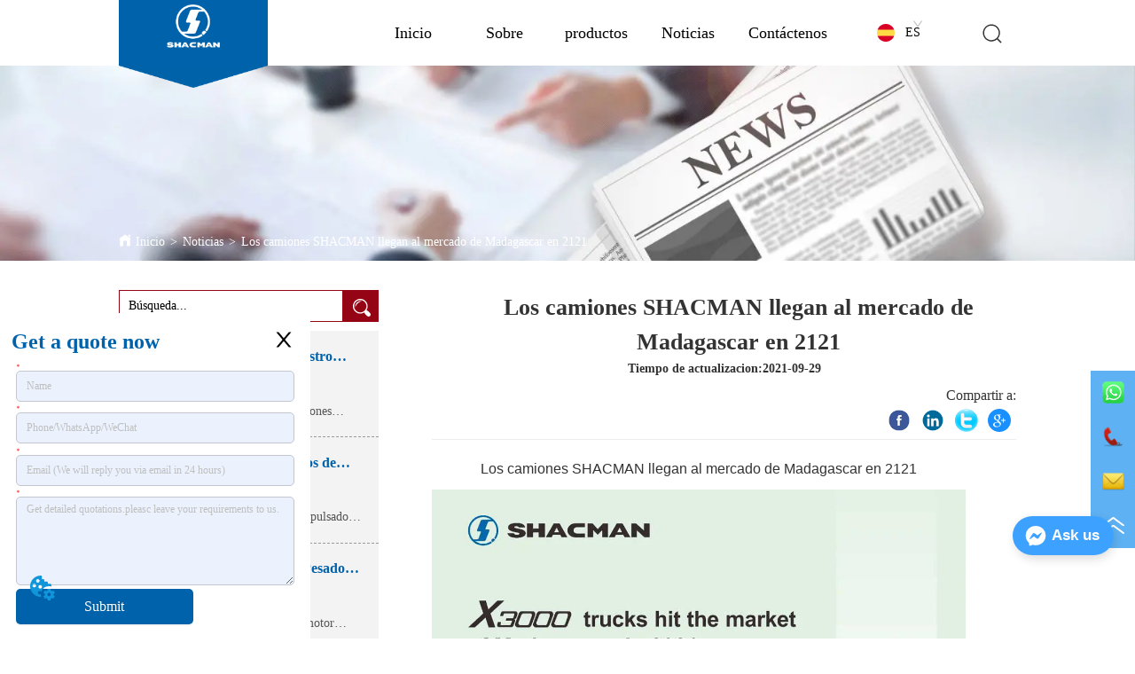

--- FILE ---
content_type: text/html; charset=utf-8
request_url: https://es.shacmanauto.com/news/shacman_trucks_hit_the_market_of_madagascar_in2121
body_size: 112539
content:

        <!DOCTYPE html>
        <html lang="es">
        <head>
            <meta charset="utf-8">
            <title>Los camiones SHACMAN llegan al mercado de Madagascar en 2121, {marca}</title>
            <meta name="viewport" content="width=device-width,minimum-scale=1,initial-scale=1">
            <meta name="keywords" content="Los camiones SHACMAN llegan al mercado de Madagascar en 2121,Asociación de noticias">
            <meta name="description" content="Los camiones SHACMAN llegan al mercado de Madagascar en 2121">
            <meta property="og:type" content="website">
            <meta property="og:title" content="Los camiones SHACMAN llegan al mercado de Madagascar en 2121, {marca}">
            <meta property="og:description" content="Los camiones SHACMAN llegan al mercado de Madagascar en 2121">
            <meta property="og:image" content="https://dedjh0j7jhutx.cloudfront.net/1521883361214242816%2F85f136834a3c0c0cf225203ca3273e3d.jpg">
            <link rel="alternate" hreflang="es" href="https://es.shacmanauto.com/news/shacman_trucks_hit_the_market_of_madagascar_in2121">
            <link rel="canonical" href="https://es.shacmanauto.com/news/shacman_trucks_hit_the_market_of_madagascar_in2121">
            <link rel="stylesheet" href="/index.css">
            <link rel="stylesheet" href="/css/aos.css">
            <link rel="stylesheet" href="/css/animate.css">
            
            <script>
  // Define dataLayer and the gtag function.
  window.dataLayer = window.dataLayer || [];
  function gtag(){dataLayer.push(arguments);}
  
  function getCookieValue(cookieName) {
    const name = cookieName + "=";
    const decodedCookie = decodeURIComponent(document.cookie);
    const cookieArray = decodedCookie.split(';');

    for (let i = 0; i < cookieArray.length; i++) {
        let cookie = cookieArray[i].trim();
        if (cookie.indexOf(name) === 0) {
            return cookie.substring(name.length, cookie.length);
        }
    }
    return undefined;
  };
  if (!getCookieValue('skyCmpCookie')) {
    gtag('consent', 'default', {
      'ad_storage': 'granted',
      'ad_user_data': 'granted',
      'ad_personalization': 'granted',
      'analytics_storage': 'granted',
      'functionality_storage': 'granted',
      'personalization_storage': 'granted',
      'security_storage': 'granted',
    });
  }
</script>
<script defer="defer" src='https://portlet-us.s3.amazonaws.com/bundle/cmp.js'></script>
<!-- Google Tag Manager -->
<script>(function(w,d,s,l,i){w[l]=w[l]||[];w[l].push({'gtm.start':
new Date().getTime(),event:'gtm.js'});var f=d.getElementsByTagName(s)[0],
j=d.createElement(s),dl=l!='dataLayer'?'&l='+l:'';j.async=true;j.src=
'https://www.googletagmanager.com/gtm.js?id='+i+dl;f.parentNode.insertBefore(j,f);
})(window,document,'script','dataLayer','GTM-59B658S');</script>
<!-- End Google Tag Manager -->
<script defer id="SkyMessage" src="https://portlet-us.s3.amazonaws.com/bundle/skyMessage.js?layout=right&color=#3DA1FF&pageId=106504351004299"></script>
            <style>.gridFixed{position:fixed;top:0;left:0;right:0;z-index:99}.gridLayout{width:auto;background-repeat:no-repeat;background-position:50%;background-size:cover}.gridLayout>div>.row>.edit{height:inherit}.gridLayout .gridSub{min-height:50px}.gridLayout.gridFixed{transition:background-color .3s}
.CImage .CImage_box{width:100%;height:100%;position:relative;display:block;overflow:hidden}.CImage .CImage_title{position:absolute;bottom:0;width:100%;line-height:1.5;text-align:center;display:none}.CImage .CImage_view{cursor:pointer}.CImage img{width:100%;height:100%;display:block;transition:all .3s ease-out;-webkit-transition:all .3s ease-out}
.video{max-width:800px}#root{min-height:100%}@media screen and (max-width:600px){.RootSortable{padding-bottom:53px}}.ProDel{min-height:20px;overflow-x:auto}@media screen and (min-width:600px){.ProdelContent{display:block}.MobiledelContent{display:none}}@media screen and (max-width:600px){.MobiledelContent{display:block}.ProdelContent{display:none}}
.searchv220{overflow:hidden}.searchv220 .searchWrap .underline{width:100%;height:1px;background-color:#000}.searchv220 .searchWrap .main{display:flex;align-items:center;height:inherit}.searchv220 .searchWrap .main .input{height:100%;border:none;outline:none;flex:1;overflow:hidden;background:transparent}.searchv220 .searchWrap .main .icon{vertical-align:middle;cursor:pointer;margin-left:5px;text-align:center}.search_component{height:40px}
.emptyDiv{text-align:center;height:100%;display:flex;flex-direction:column;align-items:center;justify-content:center;border:1px dashed #bbb;min-height:100px}.web_col_content_empty_tips_btn{-webkit-box-sizing:border-box;-moz-box-sizing:border-box;box-sizing:border-box;display:inline-block;width:130px;height:40px;line-height:40px;padding:0;border:1px solid rgba(127,155,255,.6);background-color:rgba(202,214,255,.1);color:#5874d8;font-size:15px;vertical-align:middle;cursor:pointer;-webkit-border-radius:2px;-moz-border-radius:2px;border-radius:2px;outline:0}.web_col_content_empty_tips_icon{display:inline-block;width:17px;height:14px;margin-right:5px;vertical-align:middle}.web_col_content_empty_tips_text{display:inline-block}.video{max-width:800px}#root{min-height:100%}@media screen and (max-width:600px){.RootSortable{padding-bottom:53px}}.rootgridv2214{position:relative}.rootgridv2214 .box,.rootgridv2214 .cell{width:100%}.rootgridv2214 .box .grid_content,.rootgridv2214 .cell .grid_content{height:100%}.rootgridv2214 .box>.grid_content{box-sizing:border-box;display:flex;flex:0 1 auto;flex-direction:row;flex-wrap:wrap;margin-right:0;margin-left:0}.rootgridv2214 .cell.edit{position:relative}.rootgridv2214 .cell.edit.empty{height:auto;display:flex;flex-direction:column}.rootgridv2214 .grid_content:after,.rootgridv2214 .grid_content:before{content:"";display:flex}
.SplitLine1{padding-top:5px;padding-bottom:5px}.SplitLine1 hr{color:#ddd;border-top-width:1px;border-top-style:solid;border-left:none;border-right:none;border-bottom:none}
.video{max-width:800px}#root{min-height:100%}@media screen and (max-width:600px){.RootSortable{padding-bottom:53px}}.LIRTList1{margin:0 auto;transition:all .5s ease-out}.LIRTList1,.LIRTList1 .content{display:block}.LIRTList1 .content .content-block .product-content__intro,.LIRTList1 .content .content-block .product-content__title{overflow:hidden;text-overflow:ellipsis;display:-webkit-box;-webkit-line-clamp:2;-webkit-box-orient:vertical}.LIRTList1 .imgContent{margin-right:20px;overflow:hidden}.LIRTList1 .imgContent .pic{width:100%;height:100%;padding-bottom:100%;background:no-repeat 50%;background-size:cover;animation-duration:1s;animation-fill-mode:both}.LIRTList1 .title{padding:10px}.LIRTList1 .title a{font-size:16px;color:#878787}.LIRTList1 .singleLine.content{height:inherit;text-align:left}.LIRTList1 .singleLine.content .imgContent{transition:all .3s ease-out;-webkit-transition:all .3s ease-out;width:25%;display:inline-block}.LIRTList1 .singleLine.content .content-block{display:flex;border-bottom:1px solid #bbb}.LIRTList1 .singleLine.content .content-block .product-content{display:flex;flex:1;flex-direction:column;justify-content:space-between;vertical-align:top;color:#333}.LIRTList1 .singleLine.content .content-block .product-content__title{margin-top:10px;font-size:18px;color:#333}.LIRTList1 .singleLine.content .content-block .product-content__footer{display:flex;justify-content:space-between}.LIRTList1 .singleLine.content .content-block .product-content__intro{color:#333;font-size:14px;margin-top:5px;overflow:hidden;text-overflow:ellipsis;display:-webkit-box;-webkit-line-clamp:2;-webkit-box-orient:vertical}.LIRTList1 .singleLine.content .content-block .product-content__btn{width:100%;color:#000;background:transparent;border:1px solid #eee;outline:none}.LIRTList1 .singleLine.content .content-block .product-content__btn:hover{cursor:pointer}.LIRTList1 .singleLine.content .content-block .product-content__btn i{width:auto;height:auto}.LIRTList1 .singleLine.content .content-block .product-content__btn .icon{vertical-align:middle;margin-right:12px}.LIRTList1 .singleLine.content .content-block .product-content__sub{font-size:12px;color:#999}.LIRTList1 .singleLine.content .content-block .product-content__sub__split{color:#979797;margin:0 10px}.LIRTList1 .singleLine.content .content-block .product-content__more{color:#2591e9;font-size:12px}.item{background-color:#5c6b77;float:left;margin:0 10px;border:2px solid #000}@media screen and (max-width:600px){.ProductList2 .singleLine.content{margin:0 18px}.ProductList2 .singleLine.content .imgContent{width:30%;display:inline-block}.ProductList2 .singleLine.content .content-block{margin:0;padding:9px 0;border-bottom:1px solid #bbb}.ProductList2 .singleLine.content .content-block .product-content{color:#333}.ProductList2 .singleLine.content .content-block .product-content__intro{color:#666;font-size:14px;margin:4px 0}.ProductList2 .singleLine.content .content-block .product-content__more,.ProductList2 .singleLine.content .content-block .product-content__source,.ProductList2 .singleLine.content .content-block .product-content__sub__split{display:none}}.rc-pagination{box-sizing:border-box;color:rgba(0,0,0,.65);font-size:14px;font-variant:tabular-nums;line-height:1.5;font-feature-settings:"tnum"}.rc-pagination,.rc-pagination ol,.rc-pagination ul{margin:0;padding:0;list-style:none}.rc-pagination:after{display:block;clear:both;height:0;overflow:hidden;visibility:hidden;content:" "}.rc-pagination-item,.rc-pagination-total-text{display:inline-block;height:32px;margin-right:8px;line-height:30px;vertical-align:middle}.rc-pagination-item{min-width:32px;font-family:Arial;text-align:center;list-style:none;background-color:#fff;border:1px solid #d9d9d9;border-radius:4px;outline:0;cursor:pointer;-webkit-user-select:none;-moz-user-select:none;-ms-user-select:none;user-select:none}.rc-pagination-item a{display:block;padding:0 6px;color:rgba(0,0,0,.65);transition:none}.rc-pagination-item a:hover{text-decoration:none}.rc-pagination-item:focus,.rc-pagination-item:hover{border-color:#1890ff;transition:all .3s}.rc-pagination-item:focus a,.rc-pagination-item:hover a{color:#1890ff}.rc-pagination-item-active{font-weight:500;background:#fff;border-color:#1890ff}.rc-pagination-jump-next,.rc-pagination-jump-prev{outline:0}.rc-pagination-jump-next .rc-pagination-item-container,.rc-pagination-jump-prev .rc-pagination-item-container{position:relative}.rc-pagination-jump-next .rc-pagination-item-container .rc-pagination-item-link-icon,.rc-pagination-jump-prev .rc-pagination-item-container .rc-pagination-item-link-icon{display:inline-block;font-size:12px;font-size:12px\9;transform:scale(1) rotate(0deg);color:#1890ff;letter-spacing:-1px;opacity:0;transition:all .2s}:root .rc-pagination-jump-next .rc-pagination-item-container .rc-pagination-item-link-icon,:root .rc-pagination-jump-prev .rc-pagination-item-container .rc-pagination-item-link-icon{font-size:12px}.rc-pagination-jump-next .rc-pagination-item-container .rc-pagination-item-link-icon-svg,.rc-pagination-jump-prev .rc-pagination-item-container .rc-pagination-item-link-icon-svg{top:0;right:0;bottom:0;left:0;margin:auto}.rc-pagination-jump-next .rc-pagination-item-container .rc-pagination-item-ellipsis,.rc-pagination-jump-prev .rc-pagination-item-container .rc-pagination-item-ellipsis{position:absolute;top:0;right:0;bottom:0;left:0;display:block;margin:auto;color:rgba(0,0,0,.25);letter-spacing:2px;text-align:center;text-indent:.13em;opacity:1;transition:all .2s}.rc-pagination-jump-next:focus .rc-pagination-item-link-icon,.rc-pagination-jump-next:hover .rc-pagination-item-link-icon,.rc-pagination-jump-prev:focus .rc-pagination-item-link-icon,.rc-pagination-jump-prev:hover .rc-pagination-item-link-icon{opacity:1}.rc-pagination-jump-next:focus .rc-pagination-item-ellipsis,.rc-pagination-jump-next:hover .rc-pagination-item-ellipsis,.rc-pagination-jump-prev:focus .rc-pagination-item-ellipsis,.rc-pagination-jump-prev:hover .rc-pagination-item-ellipsis{opacity:0}.rc-pagination-jump-next,.rc-pagination-jump-prev,.rc-pagination-prev{margin-right:8px}.rc-pagination-jump-next,.rc-pagination-jump-prev,.rc-pagination-next,.rc-pagination-prev{display:inline-block;min-width:32px;height:32px;color:rgba(0,0,0,.65);font-family:Arial;line-height:32px;text-align:center;vertical-align:middle;list-style:none;border-radius:4px;cursor:pointer;transition:all .3s}.rc-pagination-next,.rc-pagination-prev{outline:0}.rc-pagination-next a,.rc-pagination-prev a{color:rgba(0,0,0,.65);-webkit-user-select:none;-moz-user-select:none;-ms-user-select:none;user-select:none}.rc-pagination-next:hover a,.rc-pagination-prev:hover a{border-color:#40a9ff}.rc-pagination-next .rc-pagination-item-link,.rc-pagination-prev .rc-pagination-item-link{display:block;height:100%;font-size:12px;text-align:center;background-color:#fff;border:1px solid #d9d9d9;border-radius:4px;outline:none;transition:all .3s}.rc-pagination-next:focus .rc-pagination-item-link,.rc-pagination-next:hover .rc-pagination-item-link,.rc-pagination-prev:focus .rc-pagination-item-link,.rc-pagination-prev:hover .rc-pagination-item-link{color:#1890ff;border-color:#1890ff}.rc-pagination-disabled,.rc-pagination-disabled:focus,.rc-pagination-disabled:hover{cursor:not-allowed}.rc-pagination-disabled .rc-pagination-item-link,.rc-pagination-disabled:focus .rc-pagination-item-link,.rc-pagination-disabled:focus a,.rc-pagination-disabled:hover .rc-pagination-item-link,.rc-pagination-disabled:hover a,.rc-pagination-disabled a{color:rgba(0,0,0,.25);border-color:#d9d9d9;cursor:not-allowed}.empty-content{text-align:center;margin:10px 0;height:800px}.empty-content .text{margin-top:40px;font-size:18px;color:#333}
.TextSource{font-size:12px;line-height:1.5}
.Breadcrumb{font-size:14px}.Breadcrumb .breadcrumb-box{display:flex;align-items:flex-end;overflow-x:hidden}.Breadcrumb .breadcrumb-link{color:#333;flex-shrink:0}.Breadcrumb .breadcrumb-currenctTag{display:inline-block}.Breadcrumb .breadcrumb-separator{margin:0 6px}.Breadcrumb svg{width:14px;height:14px;margin-right:5px;color:#333}
.SocialMedia .SocialMediaIcon{display:flex;justify-content:center}

.DataSourceText a{color:inherit}
.CImage{overflow:hidden}.CImage .CImage_box{width:100%;height:100%;position:relative;display:block}.CImage .CImage_title{position:absolute;bottom:0;width:100%;line-height:1.5;text-align:center;display:none}.CImage .CImage_view{cursor:pointer}.CImage img{width:100%;height:100%;display:block;transition:all .3s ease-out;-webkit-transition:all .3s ease-out}
.video{max-width:800px}#root{min-height:100%}@media screen and (max-width:600px){.RootSortable{padding-bottom:53px}}.navimg{width:100%;display:flex;justify-content:center;background-color:#e7e7e7}.navimg .navimg-item{width:100%;color:#000;font-size:20px;text-align:center}.navimg .navimg-item:hover .navimg-item-title{color:#164c8c}.navimg .navimg-item .navimg-item-title{width:100%;overflow:hidden;text-overflow:ellipsis;white-space:nowrap}.navimg .navimg-item .navimg-item-title.active{color:#164c8c;background-color:#fff}.navimg .navimg-item-title,.navimg .navimg-sub-item-title{cursor:pointer;box-sizing:border-box;display:inline-block;vertical-align:middle;height:100%;color:#000}.navimg .navimg-item-title:hover,.navimg .navimg-sub-item-title:hover{color:#164c8c}.navimg .navimg-item:hover .navimg-sub{display:flex}.navimg .navimg-sub{display:none;position:absolute;text-align:center;font-size:16px;color:#fff;padding:10px 20px 20px;z-index:10000}.navimg .navimg-sub .navimg-sub-item{width:100%;text-align:left}.navimg .navimg-sub .navimg-sub-item:first-child>.navimg-sub-item-title{border-top-color:transparent!important}.navimg .navimg-sub .navimg-sub-item-title{width:100%}.navimg .navimg-sub .pic{margin-left:10px}
.ant-form .ant-form-item{display:inline-block;padding:0 5px;margin-bottom:3px;width:100%;box-sizing:border-box}.ant-form .ant-form-item .ant-form-item-label{display:block;text-align:left}.ant-form .ant-form-item .ant-btn{line-height:1.5;position:relative;display:inline-block;font-weight:400;white-space:nowrap;text-align:center;background-image:none;-webkit-box-shadow:0 2px 0 rgba(0,0,0,.015);box-shadow:0 2px 0 rgba(0,0,0,.015);cursor:pointer;-webkit-transition:all .3s cubic-bezier(.645,.045,.355,1),visibility 0s;transition:all .3s cubic-bezier(.645,.045,.355,1),visibility 0s;-webkit-user-select:none;-moz-user-select:none;-ms-user-select:none;user-select:none;-ms-touch-action:manipulation;touch-action:manipulation;height:32px;padding:0;font-size:14px;border-radius:4px;color:rgba(0,0,0,.65);background-color:#fff;border:1px solid transparent;outline:0}.ant-form .ant-form-item .ant-btn-primary{color:#fff;background-color:#1890ff;text-shadow:0 -1px 0 rgba(0,0,0,.12);-webkit-box-shadow:0 2px 0 rgba(0,0,0,.045);box-shadow:0 2px 0 rgba(0,0,0,.045)}.ant-input{-webkit-box-sizing:border-box;box-sizing:border-box;margin:0;font-variant:tabular-nums;list-style:none;-webkit-font-feature-settings:"tnum";font-feature-settings:"tnum";position:relative;display:inline-block;width:100%;height:32px;padding:4px 11px;color:rgba(0,0,0,.65);font-size:14px;line-height:1.5;background-color:#fff;background-image:none;border:1px solid #d9d9d9;border-radius:4px;-webkit-transition:all .3s,visibility 0s;transition:all .3s,visibility 0s}.ant-input::-moz-placeholder{color:#bfbfbf;opacity:1}.ant-input:-ms-input-placeholder{color:#bfbfbf}.ant-input::-webkit-input-placeholder{color:#bfbfbf}.ant-input:placeholder-shown{text-overflow:ellipsis}.ant-input:focus,.ant-input:hover{border-color:#40a9ff}.ant-input:focus{outline:0;-webkit-box-shadow:0 0 0 2px rgba(24,144,255,.2);box-shadow:0 0 0 2px rgba(24,144,255,.2)}.ant-input-disabled{color:rgba(0,0,0,.25);background-color:#f5f5f5;cursor:not-allowed;opacity:1}.ant-input-disabled:hover{border-color:#d9d9d9;border-right-width:1px!important}.ant-input[disabled]{color:rgba(0,0,0,.25);background-color:#f5f5f5;cursor:not-allowed;opacity:1}.ant-input[disabled]:hover{border-color:#d9d9d9;border-right-width:1px!important}textarea.ant-input{max-width:100%;height:auto;min-height:32px;line-height:1.5;vertical-align:bottom;-webkit-transition:all .3s,height 0s,visibility 0s;transition:all .3s,height 0s,visibility 0s}.ant-input-lg{height:40px;padding:6px 11px;font-size:16px}.ant-input-sm{height:24px;padding:1px 7px}.ant-input-clear-icon{color:rgba(0,0,0,.25);font-size:12px;cursor:pointer;-webkit-transition:color .3s;transition:color .3s;vertical-align:0}.ant-input-clear-icon:hover{color:rgba(0,0,0,.45)}.ant-input-clear-icon:active{color:rgba(0,0,0,.65)}.ant-input-clear-icon+i{margin-left:6px}.ant-input-textarea-clear-icon{color:rgba(0,0,0,.25);font-size:12px;cursor:pointer;-webkit-transition:color .3s;transition:color .3s;position:absolute;top:0;right:0;margin:8px 8px 0 0}.ant-input-textarea-clear-icon:hover{color:rgba(0,0,0,.45)}.ant-input-textarea-clear-icon:active{color:rgba(0,0,0,.65)}.ant-input-textarea-clear-icon+i{margin-left:6px}.ant-radio-group{-webkit-box-sizing:border-box;box-sizing:border-box;width:100%;margin:0;padding:0;color:rgba(0,0,0,.65);font-size:14px;font-variant:tabular-nums;line-height:1.5;list-style:none;-webkit-font-feature-settings:"tnum";font-feature-settings:"tnum";display:flex;line-height:unset}.ant-radio-wrapper{margin:0 8px 0 0}.ant-radio,.ant-radio-wrapper{-webkit-box-sizing:border-box;box-sizing:border-box;padding:0;color:rgba(0,0,0,.65);font-size:14px;font-variant:tabular-nums;line-height:1.5;list-style:none;-webkit-font-feature-settings:"tnum";font-feature-settings:"tnum";position:relative;display:inline-block;white-space:nowrap;cursor:pointer}.ant-radio{margin:0;line-height:1;vertical-align:sub;outline:none}.ant-radio-input:focus+.ant-radio-inner,.ant-radio-wrapper:hover .ant-radio,.ant-radio:hover .ant-radio-inner{border-color:#1890ff}.ant-radio-input:focus+.ant-radio-inner{-webkit-box-shadow:0 0 0 3px rgba(24,144,255,.08);box-shadow:0 0 0 3px rgba(24,144,255,.08)}.ant-radio-checked:after{position:absolute;top:0;left:0;width:100%;height:100%;border:1px solid #1890ff;border-radius:50%;visibility:hidden;-webkit-animation:antRadioEffect .36s ease-in-out;animation:antRadioEffect .36s ease-in-out;-webkit-animation-fill-mode:both;animation-fill-mode:both;content:""}.ant-radio-wrapper:hover .ant-radio:after,.ant-radio:hover:after{visibility:visible}.ant-radio-inner{position:relative;top:0;left:0;display:block;width:16px;height:16px;background-color:#fff;border:1px solid #d9d9d9;border-radius:100px;-webkit-transition:all .3s,visibility 0s;transition:all .3s,visibility 0s}.ant-radio-inner:after{position:absolute;top:3px;left:3px;display:table;width:8px;height:8px;background-color:#1890ff;border-top:0;border-left:0;border-radius:8px;-webkit-transform:scale(0);-ms-transform:scale(0);transform:scale(0);opacity:0;-webkit-transition:all .3s cubic-bezier(.78,.14,.15,.86),visibility 0s;transition:all .3s cubic-bezier(.78,.14,.15,.86),visibility 0s;content:" "}.ant-radio-input{position:absolute;top:0;right:0;bottom:0;left:0;z-index:1;cursor:pointer;opacity:0}.ant-radio-checked .ant-radio-inner{border-color:#1890ff}.ant-radio-checked .ant-radio-inner:after{-webkit-transform:scale(1);-ms-transform:scale(1);transform:scale(1);opacity:1;-webkit-transition:all .3s cubic-bezier(.78,.14,.15,.86),visibility 0s;transition:all .3s cubic-bezier(.78,.14,.15,.86),visibility 0s}.ant-radio-disabled .ant-radio-inner{background-color:#f5f5f5;border-color:#d9d9d9!important;cursor:not-allowed}.ant-radio-disabled .ant-radio-inner:after{background-color:rgba(0,0,0,.2)}.ant-radio-disabled .ant-radio-input{cursor:not-allowed}.ant-radio-disabled+span{color:rgba(0,0,0,.25);cursor:not-allowed}span.ant-radio+*{padding-right:8px;padding-left:8px}.ant-radio-button-wrapper{position:relative;display:inline-block;flex:1;margin:0;padding:0 15px;color:rgba(0,0,0,.65);line-height:30px;background:#fff;border:1px solid #d9d9d9;border-top:1.02px solid #d9d9d9;border-left:0;cursor:pointer;-webkit-transition:color .3s,background .3s,border-color .3s;transition:color .3s,background .3s,border-color .3s}.ant-radio-button-wrapper a{color:rgba(0,0,0,.65)}.ant-radio-button-wrapper>.ant-radio-button{display:block;width:0;height:0;margin-left:0}.ant-radio-group-large .ant-radio-button-wrapper{height:40px;font-size:16px;line-height:38px}.ant-radio-group-small .ant-radio-button-wrapper{height:24px;padding:0 7px;line-height:22px}.ant-radio-button-wrapper:not(:first-child):before{position:absolute;top:0;left:-1px;display:block;width:1px;height:100%;background-color:#d9d9d9;content:""}.ant-radio-button-wrapper:first-child{border-left:1px solid #d9d9d9;border-radius:4px 0 0 4px}.ant-radio-button-wrapper:last-child{border-radius:0 4px 4px 0}.ant-radio-button-wrapper:first-child:last-child{border-radius:4px}.ant-radio-button-wrapper:hover{position:relative;color:#1890ff}.ant-radio-button-wrapper:focus-within{outline:3px solid rgba(24,144,255,.06)}.ant-radio-button-wrapper .ant-radio-inner,.ant-radio-button-wrapper input[type=checkbox],.ant-radio-button-wrapper input[type=radio]{width:0;height:0;opacity:0;pointer-events:none}.ant-radio-button-wrapper-checked:not(.ant-radio-button-wrapper-disabled){z-index:1;color:#1890ff;background:#fff;border-color:#1890ff;-webkit-box-shadow:-1px 0 0 0 #1890ff;box-shadow:-1px 0 0 0 #1890ff}.ant-radio-button-wrapper-checked:not(.ant-radio-button-wrapper-disabled):before{background-color:#1890ff!important;opacity:.1}.ant-radio-button-wrapper-checked:not(.ant-radio-button-wrapper-disabled):first-child{border-color:#1890ff;-webkit-box-shadow:none!important;box-shadow:none!important}.ant-radio-button-wrapper-checked:not(.ant-radio-button-wrapper-disabled):hover{color:#40a9ff;border-color:#40a9ff;-webkit-box-shadow:-1px 0 0 0 #40a9ff;box-shadow:-1px 0 0 0 #40a9ff}.ant-radio-button-wrapper-checked:not(.ant-radio-button-wrapper-disabled):active{color:#096dd9;border-color:#096dd9;-webkit-box-shadow:-1px 0 0 0 #096dd9;box-shadow:-1px 0 0 0 #096dd9}.ant-radio-button-wrapper-checked:not(.ant-radio-button-wrapper-disabled):focus-within{outline:3px solid rgba(24,144,255,.06)}.ant-radio-group-solid .ant-radio-button-wrapper-checked:not(.ant-radio-button-wrapper-disabled){color:#fff;background:#1890ff;border-color:#1890ff}.ant-radio-group-solid .ant-radio-button-wrapper-checked:not(.ant-radio-button-wrapper-disabled):hover{color:#fff;background:#40a9ff;border-color:#40a9ff}.ant-radio-group-solid .ant-radio-button-wrapper-checked:not(.ant-radio-button-wrapper-disabled):active{color:#fff;background:#096dd9;border-color:#096dd9}.ant-radio-group-solid .ant-radio-button-wrapper-checked:not(.ant-radio-button-wrapper-disabled):focus-within{outline:3px solid rgba(24,144,255,.06)}.ant-radio-button-wrapper-disabled{cursor:not-allowed}.ant-radio-button-wrapper-disabled,.ant-radio-button-wrapper-disabled:first-child,.ant-radio-button-wrapper-disabled:hover{color:rgba(0,0,0,.25);background-color:#f5f5f5;border-color:#d9d9d9}.ant-radio-button-wrapper-disabled:first-child{border-left-color:#d9d9d9}.ant-radio-button-wrapper-disabled.ant-radio-button-wrapper-checked{color:#fff;background-color:#e6e6e6;border-color:#d9d9d9;-webkit-box-shadow:none;box-shadow:none}@-webkit-keyframes antRadioEffect{0%{-webkit-transform:scale(1);transform:scale(1);opacity:.5}to{-webkit-transform:scale(1.6);transform:scale(1.6);opacity:0}}@keyframes antRadioEffect{0%{-webkit-transform:scale(1);transform:scale(1);opacity:.5}to{-webkit-transform:scale(1.6);transform:scale(1.6);opacity:0}}@supports (-moz-appearance:meterbar) and (background-blend-mode:difference,normal){.ant-radio{vertical-align:text-bottom}}@-webkit-keyframes antCheckboxEffect{0%{-webkit-transform:scale(1);transform:scale(1);opacity:.5}to{-webkit-transform:scale(1.6);transform:scale(1.6);opacity:0}}@keyframes antCheckboxEffect{0%{-webkit-transform:scale(1);transform:scale(1);opacity:.5}to{-webkit-transform:scale(1.6);transform:scale(1.6);opacity:0}}.ant-checkbox{-webkit-box-sizing:border-box;box-sizing:border-box;margin:0;padding:0;color:rgba(0,0,0,.65);font-size:14px;font-variant:tabular-nums;line-height:1.5;list-style:none;-webkit-font-feature-settings:"tnum";font-feature-settings:"tnum";position:relative;top:-.09em;display:inline-block;line-height:1;white-space:nowrap;vertical-align:middle;outline:none;cursor:pointer}.ant-checkbox-input:focus+.ant-checkbox-inner,.ant-checkbox-wrapper:hover .ant-checkbox-inner,.ant-checkbox:hover .ant-checkbox-inner{border-color:#1890ff}.ant-checkbox-checked:after{position:absolute;top:0;left:0;width:100%;height:100%;border:1px solid #1890ff;border-radius:2px;visibility:hidden;-webkit-animation:antCheckboxEffect .36s ease-in-out;animation:antCheckboxEffect .36s ease-in-out;-webkit-animation-fill-mode:backwards;animation-fill-mode:backwards;content:""}.ant-checkbox-wrapper:hover .ant-checkbox:after,.ant-checkbox:hover:after{visibility:visible}.ant-checkbox-inner{position:relative;top:0;left:0;display:block;width:16px;height:16px;background-color:#fff;border:1px solid #d9d9d9;border-radius:2px;border-collapse:separate;-webkit-transition:all .3s,visibility 0s;transition:all .3s,visibility 0s}.ant-checkbox-inner:after{position:absolute;top:50%;left:22%;display:table;width:5.71428571px;height:9.14285714px;border:2px solid #fff;border-top:0;border-left:0;-webkit-transform:rotate(45deg) scale(0) translate(-50%,-50%);-ms-transform:rotate(45deg) scale(0) translate(-50%,-50%);transform:rotate(45deg) scale(0) translate(-50%,-50%);opacity:0;-webkit-transition:all .1s cubic-bezier(.71,-.46,.88,.6),opacity .1s,visibility 0s;transition:all .1s cubic-bezier(.71,-.46,.88,.6),opacity .1s,visibility 0s;content:" "}.ant-checkbox-input{position:absolute;top:0;right:0;bottom:0;left:0;z-index:1;width:100%;height:100%;cursor:pointer;opacity:0}.ant-checkbox-checked .ant-checkbox-inner:after{position:absolute;display:table;border:2px solid #fff;border-top:0;border-left:0;-webkit-transform:rotate(45deg) scale(1) translate(-50%,-50%);-ms-transform:rotate(45deg) scale(1) translate(-50%,-50%);transform:rotate(45deg) scale(1) translate(-50%,-50%);opacity:1;-webkit-transition:all .2s cubic-bezier(.12,.4,.29,1.46) .1s,visibility 0s;transition:all .2s cubic-bezier(.12,.4,.29,1.46) .1s,visibility 0s;content:" "}.ant-checkbox-checked .ant-checkbox-inner{background-color:#1890ff;border-color:#1890ff}.ant-checkbox-disabled{cursor:not-allowed}.ant-checkbox-disabled.ant-checkbox-checked .ant-checkbox-inner:after{border-color:rgba(0,0,0,.25);-webkit-animation-name:none;animation-name:none}.ant-checkbox-disabled .ant-checkbox-input{cursor:not-allowed}.ant-checkbox-disabled .ant-checkbox-inner{background-color:#f5f5f5;border-color:#d9d9d9!important}.ant-checkbox-disabled .ant-checkbox-inner:after{border-color:#f5f5f5;border-collapse:separate;-webkit-animation-name:none;animation-name:none}.ant-checkbox-disabled+span{color:rgba(0,0,0,.25);cursor:not-allowed}.ant-checkbox-disabled:hover:after,.ant-checkbox-wrapper:hover .ant-checkbox-disabled:after{visibility:hidden}.ant-checkbox-wrapper{-webkit-box-sizing:border-box;box-sizing:border-box;margin:0;padding:0;color:rgba(0,0,0,.65);font-size:14px;font-variant:tabular-nums;line-height:1.5;list-style:none;-webkit-font-feature-settings:"tnum";font-feature-settings:"tnum";display:inline-block;line-height:unset;cursor:pointer}.ant-checkbox-wrapper.ant-checkbox-wrapper-disabled{cursor:not-allowed}.ant-checkbox-wrapper+.ant-checkbox-wrapper{margin-left:8px}.ant-checkbox+span{padding-right:8px;padding-left:8px}.ant-checkbox-group{-webkit-box-sizing:border-box;box-sizing:border-box;margin:0;padding:0;color:rgba(0,0,0,.65);font-size:14px;font-variant:tabular-nums;line-height:1.5;list-style:none;-webkit-font-feature-settings:"tnum";font-feature-settings:"tnum";display:inline-block}.ant-checkbox-group-item{display:inline-block;margin-right:8px}.ant-checkbox-group-item:last-child{margin-right:0}.ant-checkbox-group-item+.ant-checkbox-group-item{margin-left:0}.ant-checkbox-indeterminate .ant-checkbox-inner{background-color:#fff;border-color:#d9d9d9}.ant-checkbox-indeterminate .ant-checkbox-inner:after{top:50%;left:50%;width:8px;height:8px;background-color:#1890ff;border:0;-webkit-transform:translate(-50%,-50%) scale(1);-ms-transform:translate(-50%,-50%) scale(1);transform:translate(-50%,-50%) scale(1);opacity:1;content:" "}.ant-checkbox-indeterminate.ant-checkbox-disabled .ant-checkbox-inner:after{background-color:rgba(0,0,0,.25);border-color:rgba(0,0,0,.25)}.ant-select-arrow{display:inline-block;right:11px}.ant-select{-webkit-box-sizing:border-box;box-sizing:border-box;color:rgba(0,0,0,.65);font-size:14px;font-variant:tabular-nums;-webkit-font-feature-settings:"tnum";font-feature-settings:"tnum";position:relative;display:inline-block;outline:0}.ant-select,.ant-select ol,.ant-select ul{margin:0;padding:0;list-style:none}.ant-select>ul>li>a{padding:0;background-color:#fff}.ant-select-arrow{height:100%;color:inherit;font-style:normal;line-height:0;text-align:center;text-transform:none;vertical-align:-.125em;text-rendering:optimizeLegibility;-webkit-font-smoothing:antialiased;-moz-osx-font-smoothing:grayscale;position:absolute;top:50%;right:0;transform:translateY(-50%);color:rgba(0,0,0,.25);font-size:12px;line-height:1;-webkit-transform-origin:50% 50%;-ms-transform-origin:50% 50%;transform-origin:50% 50%;display:flex;justify-content:center;align-items:center;padding:0 10px;cursor:pointer}.ant-select-arrow>*{line-height:1}.ant-select-arrow svg{display:inline-block}.ant-select-arrow:before{display:none}.ant-select-arrow .ant-select-arrow-icon{display:block}.ant-select-arrow .ant-select-arrow-icon svg{-webkit-transition:-webkit-transform .3s;transition:-webkit-transform .3s;transition:transform .3s;transition:transform .3s,-webkit-transform .3s;vertical-align:middle}.ant-select-selection{display:block;-webkit-box-sizing:border-box;box-sizing:border-box;background-color:#fff;line-height:32px;border:1px solid #d9d9d9;border-top:1.02px solid #d9d9d9;border-radius:4px;outline:none;-webkit-transition:all .3s cubic-bezier(.645,.045,.355,1),visibility 0s;transition:all .3s cubic-bezier(.645,.045,.355,1),visibility 0s;-webkit-user-select:none;-moz-user-select:none;-ms-user-select:none;user-select:none}.ant-select-selection:hover{border-color:#40a9ff}.ant-select-focused .ant-select-selection,.ant-select-selection:active,.ant-select-selection:focus{border-color:#40a9ff;outline:0;-webkit-box-shadow:0 0 0 2px rgba(24,144,255,.2);box-shadow:0 0 0 2px rgba(24,144,255,.2)}.ant-select-selection__clear{position:absolute;top:50%;right:11px;z-index:1;display:inline-block;width:12px;height:12px;margin-top:-6px;color:rgba(0,0,0,.25);font-size:12px;font-style:normal;line-height:12px;text-align:center;text-transform:none;background:#fff;cursor:pointer;opacity:0;-webkit-transition:color .3s ease,opacity .15s ease;transition:color .3s ease,opacity .15s ease;text-rendering:auto}.ant-select-selection__clear:before{display:block}.ant-select-selection__clear:hover{color:rgba(0,0,0,.45)}.ant-select-selection:hover .ant-select-selection__clear{opacity:1}.ant-select-selection-selected-value{max-width:100%;overflow:hidden;white-space:nowrap;text-overflow:ellipsis;display:flex;align-items:center}.ant-select-no-arrow .ant-select-selection-selected-value{padding-right:0}.ant-select-disabled{color:rgba(0,0,0,.25)}.ant-select-disabled .ant-select-selection{background:#f5f5f5;cursor:not-allowed}.ant-select-disabled .ant-select-selection:active,.ant-select-disabled .ant-select-selection:focus,.ant-select-disabled .ant-select-selection:hover{border-color:#d9d9d9;-webkit-box-shadow:none;box-shadow:none}.ant-select-disabled .ant-select-selection__clear{display:none;visibility:hidden;pointer-events:none}.ant-select-disabled .ant-select-selection--multiple .ant-select-selection__choice{padding-right:10px;color:rgba(0,0,0,.33);background:#f5f5f5}.ant-select-disabled .ant-select-selection--multiple .ant-select-selection__choice__remove{display:none}.ant-select-selection--single{position:relative;cursor:pointer}.ant-select-selection--single .ant-select-selection__rendered{margin-right:24px}.ant-select-no-arrow .ant-select-selection__rendered{margin-right:11px}.ant-select-selection__rendered{position:relative;display:flex;align-items:center;margin-right:11px;margin-left:11px}.ant-select-selection__rendered:after{display:inline-block;width:0;visibility:hidden;content:".";pointer-events:none}.ant-select-lg{font-size:16px}.ant-select-lg .ant-select-selection--single{height:40px}.ant-select-lg .ant-select-selection__rendered{line-height:38px}.ant-select-lg .ant-select-selection--multiple{min-height:40px}.ant-select-lg .ant-select-selection--multiple .ant-select-arrow,.ant-select-lg .ant-select-selection--multiple .ant-select-selection__clear{top:20px}.ant-select-sm .ant-select-selection--single{height:24px}.ant-select-sm .ant-select-selection__rendered{margin-left:7px;line-height:22px}.ant-select-sm .ant-select-selection--multiple{min-height:24px}.ant-select-sm .ant-select-selection--multiple .ant-select-selection__rendered li{height:16px;line-height:14px}.ant-select-sm .ant-select-selection--multiple .ant-select-arrow,.ant-select-sm .ant-select-selection--multiple .ant-select-selection__clear{top:12px}.ant-select-sm .ant-select-arrow,.ant-select-sm .ant-select-selection__clear{right:8px}.ant-select-disabled .ant-select-selection__choice__remove{color:rgba(0,0,0,.25);cursor:default}.ant-select-disabled .ant-select-selection__choice__remove:hover{color:rgba(0,0,0,.25)}.ant-select-search__field__placeholder,.ant-select-selection__placeholder{position:absolute;top:50%;right:9px;left:0;max-width:100%;height:20px;margin-top:-10px;overflow:hidden;color:#bfbfbf;line-height:20px;white-space:nowrap;text-align:left;text-overflow:ellipsis;color:#bbb}.ant-select-open .ant-select-arrow-icon svg{-webkit-transform:rotate(180deg);-ms-transform:rotate(180deg);transform:rotate(180deg)}.ant-select-open .ant-select-selection{border-color:#40a9ff;border-right-width:1px!important;outline:0;-webkit-box-shadow:0 0 0 2px rgba(24,144,255,.2);box-shadow:0 0 0 2px rgba(24,144,255,.2)}.ant-select-dropdown{margin:0;padding:0;color:rgba(0,0,0,.65);font-variant:tabular-nums;list-style:none;-webkit-font-feature-settings:"tnum";font-feature-settings:"tnum";position:absolute;top:-9999px;left:-9999px;z-index:1050;-webkit-box-sizing:border-box;box-sizing:border-box;font-size:14px;font-variant:normal;background-color:#fff;border-radius:4px;outline:none;-webkit-box-shadow:0 2px 8px rgba(0,0,0,.15);box-shadow:0 2px 8px rgba(0,0,0,.15)}.ant-select-dropdown.slide-up-appear.slide-up-appear-active.ant-select-dropdown-placement-bottomLeft,.ant-select-dropdown.slide-up-enter.slide-up-enter-active.ant-select-dropdown-placement-bottomLeft{-webkit-animation-name:antSlideUpIn;animation-name:antSlideUpIn}.ant-select-dropdown.slide-up-appear.slide-up-appear-active.ant-select-dropdown-placement-topLeft,.ant-select-dropdown.slide-up-enter.slide-up-enter-active.ant-select-dropdown-placement-topLeft{-webkit-animation-name:antSlideDownIn;animation-name:antSlideDownIn}.ant-select-dropdown.slide-up-leave.slide-up-leave-active.ant-select-dropdown-placement-bottomLeft{-webkit-animation-name:antSlideUpOut;animation-name:antSlideUpOut}.ant-select-dropdown.slide-up-leave.slide-up-leave-active.ant-select-dropdown-placement-topLeft{-webkit-animation-name:antSlideDownOut;animation-name:antSlideDownOut}.ant-select-dropdown-hidden{display:none}.ant-select-dropdown-menu{max-height:250px;margin-bottom:0;padding-left:0;overflow:auto;list-style:none;outline:none}.ant-select-dropdown-menu .noData{margin:20px}.ant-select-dropdown-menu-item-group-list{margin:0;padding:0}.ant-select-dropdown-menu-item-group-list>.ant-select-dropdown-menu-item{padding-left:20px}.ant-select-dropdown-menu-item-group-title{padding:0 12px;color:rgba(0,0,0,.45);font-size:12px}.ant-select-dropdown-menu-item-group-list .ant-select-dropdown-menu-item:first-child:not(:last-child),.ant-select-dropdown-menu-item-group:not(:last-child) .ant-select-dropdown-menu-item-group-list .ant-select-dropdown-menu-item:last-child{border-radius:0}.ant-select-dropdown-menu-item{position:relative;display:flex;align-items:center;padding:0 12px;overflow:hidden;color:rgba(0,0,0,.65);font-weight:400;line-height:32px;white-space:nowrap;text-overflow:ellipsis;cursor:pointer;-webkit-transition:background .3s ease;transition:background .3s ease;border-bottom-width:0;border-left-width:0;border-right-width:0}.ant-select-dropdown-menu-item:hover:not(.ant-select-dropdown-menu-item-disabled){background-color:#e6f7ff}.ant-select-dropdown-menu-item:first-child{border-radius:4px 4px 0 0}.ant-select-dropdown-menu-item:last-child{border-radius:0 0 4px 4px}.ant-select-dropdown-menu-item-selected{color:rgba(0,0,0,.65);font-weight:600;background-color:#fafafa}.ant-select-dropdown-menu-item-disabled,.ant-select-dropdown-menu-item-disabled:hover{color:rgba(0,0,0,.25);cursor:not-allowed}.ant-select-dropdown-menu-item-active:not(.ant-select-dropdown-menu-item-disabled){background-color:#e6f7ff}.ant-select-dropdown-menu-item-divider{height:1px;margin:1px 0;overflow:hidden;line-height:0;background-color:#e8e8e8}.ant-select-dropdown.ant-select-dropdown--multiple .ant-select-dropdown-menu-item{padding-right:32px}.ant-select-dropdown.ant-select-dropdown--multiple .ant-select-dropdown-menu-item .ant-select-selected-icon{position:absolute;top:50%;right:12px;color:transparent;font-weight:700;font-size:12px;text-shadow:0 .1px 0,.1px 0 0,0 -.1px 0,-.1px 0;-webkit-transform:translateY(-50%);-ms-transform:translateY(-50%);transform:translateY(-50%);-webkit-transition:all .2s,visibility 0s;transition:all .2s,visibility 0s}.ant-select-dropdown.ant-select-dropdown--multiple .ant-select-dropdown-menu-item:hover .ant-select-selected-icon{color:rgba(0,0,0,.87)}.ant-select-dropdown.ant-select-dropdown--multiple .ant-select-dropdown-menu-item-disabled .ant-select-selected-icon{display:none}.ant-select-dropdown.ant-select-dropdown--multiple .ant-select-dropdown-menu-item-selected .ant-select-selected-icon,.ant-select-dropdown.ant-select-dropdown--multiple .ant-select-dropdown-menu-item-selected:hover .ant-select-selected-icon{display:inline-block;color:#1890ff}.ant-select-dropdown--empty.ant-select-dropdown--multiple .ant-select-dropdown-menu-item{padding-right:12px}.ant-select-dropdown-container-open .ant-select-dropdown,.ant-select-dropdown-open .ant-select-dropdown{display:block}.ant-selected{background-color:#bae7ff!important}.selectedItem{background-color:#ebedf0;margin:0 1px;padding:0 10px;border-radius:2px;display:flex;align-items:center}.selectedItem svg{margin-left:5px}.DialogForm{left:auto;top:auto;position:fixed;z-index:2000;right:0;bottom:0}.DialogForm .close svg{cursor:pointer;position:absolute;top:20px;right:20px;width:20px;height:20px}
.languageWrap{width:100%}.languageWrap .language_line{width:1px;height:1em;vertical-align:middle;background-color:#595959;display:inline-block}.Languagev224 .contactWay-language{display:flex;justify-content:flex-start;align-items:center}.Languagev224 .contactWay-language .language{margin-right:12px}.Languagev224 .contactWay-language .language svg{width:20px;height:auto;vertical-align:middle}.ant-select{-webkit-box-sizing:border-box;box-sizing:border-box;color:rgba(0,0,0,.65);font-size:14px;font-variant:tabular-nums;-webkit-font-feature-settings:"tnum";font-feature-settings:"tnum";position:relative;display:inline-block;outline:0}.ant-select,.ant-select ol,.ant-select ul{margin:0;padding:0;list-style:none}.ant-select>ul>li>a{padding:0;background-color:#fff}.ant-select-arrow{display:inline-block;color:inherit;font-style:normal;line-height:0;text-align:center;text-transform:none;vertical-align:-.125em;text-rendering:optimizeLegibility;-webkit-font-smoothing:antialiased;-moz-osx-font-smoothing:grayscale;position:absolute;top:50%;right:11px;transform:translateY(-50%);color:rgba(0,0,0,.25);font-size:12px;line-height:1;-webkit-transform-origin:50% 50%;-ms-transform-origin:50% 50%;transform-origin:50% 50%}.ant-select-arrow>*{line-height:1}.ant-select-arrow svg{display:inline-block}.ant-select-arrow:before{display:none}.ant-select-arrow .ant-select-arrow-icon{display:block}.ant-select-arrow .ant-select-arrow-icon svg{-webkit-transition:-webkit-transform .3s;transition:-webkit-transform .3s;transition:transform .3s;transition:transform .3s,-webkit-transform .3s;vertical-align:middle}.ant-select-selection{display:block;-webkit-box-sizing:border-box;box-sizing:border-box;background-color:#fff;line-height:32px;border:1px solid #d9d9d9;border-top:1.02px solid #d9d9d9;border-radius:4px;outline:none;-webkit-transition:all .3s cubic-bezier(.645,.045,.355,1);transition:all .3s cubic-bezier(.645,.045,.355,1);-webkit-user-select:none;-moz-user-select:none;-ms-user-select:none;user-select:none}.ant-select-selection:hover{border-color:#40a9ff}.ant-select-focused .ant-select-selection,.ant-select-selection:active,.ant-select-selection:focus{border-color:#40a9ff;outline:0;-webkit-box-shadow:0 0 0 2px rgba(24,144,255,.2);box-shadow:0 0 0 2px rgba(24,144,255,.2)}.ant-select-selection__clear{position:absolute;top:50%;right:11px;z-index:1;display:inline-block;width:12px;height:12px;margin-top:-6px;color:rgba(0,0,0,.25);font-size:12px;font-style:normal;line-height:12px;text-align:center;text-transform:none;background:#fff;cursor:pointer;opacity:0;-webkit-transition:color .3s ease,opacity .15s ease;transition:color .3s ease,opacity .15s ease;text-rendering:auto}.ant-select-selection__clear:before{display:block}.ant-select-selection__clear:hover{color:rgba(0,0,0,.45)}.ant-select-selection:hover .ant-select-selection__clear{opacity:1}.ant-select-selection-selected-value{max-width:100%;overflow:hidden;white-space:nowrap;text-overflow:ellipsis;display:flex;align-items:center}.ant-select-no-arrow .ant-select-selection-selected-value{padding-right:0}.ant-select-disabled{color:rgba(0,0,0,.25)}.ant-select-disabled .ant-select-selection{background:#f5f5f5;cursor:not-allowed}.ant-select-disabled .ant-select-selection:active,.ant-select-disabled .ant-select-selection:focus,.ant-select-disabled .ant-select-selection:hover{border-color:#d9d9d9;-webkit-box-shadow:none;box-shadow:none}.ant-select-disabled .ant-select-selection__clear{display:none;visibility:hidden;pointer-events:none}.ant-select-disabled .ant-select-selection--multiple .ant-select-selection__choice{padding-right:10px;color:rgba(0,0,0,.33);background:#f5f5f5}.ant-select-disabled .ant-select-selection--multiple .ant-select-selection__choice__remove{display:none}.ant-select-selection--single{position:relative;cursor:pointer}.ant-select-selection--single .ant-select-selection__rendered{margin-right:24px}.ant-select-no-arrow .ant-select-selection__rendered{margin-right:11px}.ant-select-selection__rendered{position:relative;display:flex;align-items:center;margin-right:11px;margin-left:11px}.ant-select-selection__rendered:after{display:inline-block;width:0;visibility:hidden;content:".";pointer-events:none}.ant-select-lg{font-size:16px}.ant-select-lg .ant-select-selection--single{height:40px}.ant-select-lg .ant-select-selection__rendered{line-height:38px}.ant-select-lg .ant-select-selection--multiple{min-height:40px}.ant-select-lg .ant-select-selection--multiple .ant-select-arrow,.ant-select-lg .ant-select-selection--multiple .ant-select-selection__clear{top:20px}.ant-select-sm .ant-select-selection--single{height:24px}.ant-select-sm .ant-select-selection__rendered{margin-left:7px;line-height:22px}.ant-select-sm .ant-select-selection--multiple{min-height:24px}.ant-select-sm .ant-select-selection--multiple .ant-select-selection__rendered li{height:16px;line-height:14px}.ant-select-sm .ant-select-selection--multiple .ant-select-arrow,.ant-select-sm .ant-select-selection--multiple .ant-select-selection__clear{top:12px}.ant-select-sm .ant-select-arrow,.ant-select-sm .ant-select-selection__clear{right:8px}.ant-select-disabled .ant-select-selection__choice__remove{color:rgba(0,0,0,.25);cursor:default}.ant-select-disabled .ant-select-selection__choice__remove:hover{color:rgba(0,0,0,.25)}.ant-select-search__field__placeholder,.ant-select-selection__placeholder{position:absolute;top:50%;right:9px;left:0;max-width:100%;height:20px;margin-top:-10px;overflow:hidden;color:#bfbfbf;line-height:20px;white-space:nowrap;text-align:left;text-overflow:ellipsis}.ant-select-open .ant-select-arrow-icon svg{-webkit-transform:rotate(180deg);-ms-transform:rotate(180deg);transform:rotate(180deg)}.ant-select-open .ant-select-selection{border-color:#40a9ff;border-right-width:1px!important;outline:0;-webkit-box-shadow:0 0 0 2px rgba(24,144,255,.2);box-shadow:0 0 0 2px rgba(24,144,255,.2)}.ant-select-dropdown{margin:0;padding:0;color:rgba(0,0,0,.65);font-variant:tabular-nums;list-style:none;-webkit-font-feature-settings:"tnum";font-feature-settings:"tnum";position:absolute;top:-9999px;left:-9999px;z-index:1050;-webkit-box-sizing:border-box;box-sizing:border-box;font-size:14px;font-variant:normal;background-color:#fff;border-radius:4px;outline:none;-webkit-box-shadow:0 2px 8px rgba(0,0,0,.15);box-shadow:0 2px 8px rgba(0,0,0,.15)}.ant-select-dropdown.slide-up-appear.slide-up-appear-active.ant-select-dropdown-placement-bottomLeft,.ant-select-dropdown.slide-up-enter.slide-up-enter-active.ant-select-dropdown-placement-bottomLeft{-webkit-animation-name:antSlideUpIn;animation-name:antSlideUpIn}.ant-select-dropdown.slide-up-appear.slide-up-appear-active.ant-select-dropdown-placement-topLeft,.ant-select-dropdown.slide-up-enter.slide-up-enter-active.ant-select-dropdown-placement-topLeft{-webkit-animation-name:antSlideDownIn;animation-name:antSlideDownIn}.ant-select-dropdown.slide-up-leave.slide-up-leave-active.ant-select-dropdown-placement-bottomLeft{-webkit-animation-name:antSlideUpOut;animation-name:antSlideUpOut}.ant-select-dropdown.slide-up-leave.slide-up-leave-active.ant-select-dropdown-placement-topLeft{-webkit-animation-name:antSlideDownOut;animation-name:antSlideDownOut}.ant-select-dropdown-hidden{display:none}.ant-select-dropdown-menu{max-height:250px;margin-bottom:0;padding-left:0;overflow:auto;list-style:none;outline:none}.ant-select-dropdown-menu-item-group-list{margin:0;padding:0}.ant-select-dropdown-menu-item-group-list>.ant-select-dropdown-menu-item{padding-left:20px}.ant-select-dropdown-menu-item-group-title{padding:0 12px;color:rgba(0,0,0,.45);font-size:12px}.ant-select-dropdown-menu-item-group-list .ant-select-dropdown-menu-item:first-child:not(:last-child),.ant-select-dropdown-menu-item-group:not(:last-child) .ant-select-dropdown-menu-item-group-list .ant-select-dropdown-menu-item:last-child{border-radius:0}.ant-select-dropdown-menu-item{position:relative;display:flex;align-items:center;padding:0 12px;overflow:hidden;color:rgba(0,0,0,.65);font-weight:400;line-height:32px;white-space:nowrap;text-overflow:ellipsis;cursor:pointer;-webkit-transition:background .3s ease;transition:background .3s ease;border-bottom-width:0;border-left-width:0;border-right-width:0}.ant-select-dropdown-menu-item:hover:not(.ant-select-dropdown-menu-item-disabled){background-color:#e6f7ff}.ant-select-dropdown-menu-item:first-child{border-radius:4px 4px 0 0}.ant-select-dropdown-menu-item:last-child{border-radius:0 0 4px 4px}.ant-select-dropdown-menu-item-selected{color:rgba(0,0,0,.65);font-weight:600;background-color:#fafafa}.ant-select-dropdown-menu-item-disabled,.ant-select-dropdown-menu-item-disabled:hover{color:rgba(0,0,0,.25);cursor:not-allowed}.ant-select-dropdown-menu-item-active:not(.ant-select-dropdown-menu-item-disabled){background-color:#e6f7ff}.ant-select-dropdown-menu-item-divider{height:1px;margin:1px 0;overflow:hidden;line-height:0;background-color:#e8e8e8}.ant-select-dropdown.ant-select-dropdown--multiple .ant-select-dropdown-menu-item{padding-right:32px}.ant-select-dropdown.ant-select-dropdown--multiple .ant-select-dropdown-menu-item .ant-select-selected-icon{position:absolute;top:50%;right:12px;color:transparent;font-weight:700;font-size:12px;text-shadow:0 .1px 0,.1px 0 0,0 -.1px 0,-.1px 0;-webkit-transform:translateY(-50%);-ms-transform:translateY(-50%);transform:translateY(-50%);-webkit-transition:all .2s;transition:all .2s}.ant-select-dropdown.ant-select-dropdown--multiple .ant-select-dropdown-menu-item:hover .ant-select-selected-icon{color:rgba(0,0,0,.87)}.ant-select-dropdown.ant-select-dropdown--multiple .ant-select-dropdown-menu-item-disabled .ant-select-selected-icon{display:none}.ant-select-dropdown.ant-select-dropdown--multiple .ant-select-dropdown-menu-item-selected .ant-select-selected-icon,.ant-select-dropdown.ant-select-dropdown--multiple .ant-select-dropdown-menu-item-selected:hover .ant-select-selected-icon{display:inline-block;color:#1890ff}.ant-select-dropdown--empty.ant-select-dropdown--multiple .ant-select-dropdown-menu-item{padding-right:12px}.ant-select-dropdown-container-open .ant-select-dropdown,.ant-select-dropdown-open .ant-select-dropdown{display:block}
.Button{min-width:30px}.Button a{text-align:center;display:inline-block;width:100%;transform:translateY(-50%);position:relative;top:50%}.Button a svg{display:none;width:15px;height:15px;margin-right:3px}.Button a .button0_text,.Button a svg{vertical-align:middle}
.text{min-width:100px;min-height:20px}.text ul,.text ul>li{list-style:disc}.text ol,.text ol>li{list-style:decimal}
.Button{min-width:30px}.Button a{text-align:center;display:inline-block;width:100%;transform:translateY(-50%);position:relative;top:50%}.Button a svg{display:none;width:15px;height:15px;margin-right:3px}.Button a .button0_text,.Button a svg{vertical-align:middle}
.languageWrap{width:100%}.languageWrap .language_line{width:1px;height:1em;vertical-align:middle;background-color:#595959;display:inline-block}
.HoverIcon{left:auto;top:auto;position:fixed;z-index:2000;right:0;bottom:60px}.HoverIcon ul{list-style:none;margin:0;padding:0}.HoverIcon ul li{position:relative;width:52px;height:52px;background-color:#000}.HoverIcon ul li .sideitem{width:100%;height:100%;color:#fff;position:absolute;top:0;right:0;display:flex;flex-direction:column;align-items:center;justify-content:center;overflow-y:hidden;overflow:initial}.HoverIcon ul li .sideitem .sideicon svg{width:22px;height:22px;vertical-align:middle}.HoverIcon ul li .sideitem .sidetitle{display:none;white-space:nowrap;overflow:hidden;text-overflow:ellipsis;font-size:20px}.HoverIcon ul li .sideitem .displayText{color:#fff;text-overflow:ellipsis;overflow:hidden;white-space:nowrap;max-width:100%;margin-bottom:0;padding:0 4px;width:100%;text-align:center}.HoverIcon ul li .sideitem:hover{background-color:#e6a23c}.HoverIcon ul li .sideitem.sidebox:hover{background-color:#e6a23c;width:250px;transition:width .1s;justify-content:normal;align-items:center;flex-direction:row}.HoverIcon ul li .sideitem.sidebox:hover .sideicon{margin:0 10px;float:left}.HoverIcon ul li .sideitem.sidebox:hover .sidetitle{display:block}.HoverIcon ul li .sideitem.sidebox:hover .displayText{display:none!important}.HoverIcon ul li:hover .sideshow{display:block}.HoverIcon ul li .sideshow{position:absolute;top:0;right:100%;border:1px solid #dfdddd;display:none;width:200px;height:200px}.HoverIcon ul li .sideshow img{width:100%;height:100%}
.IconText{min-width:30px}.IconText a{display:flex;align-items:center;width:100%}.IconText a div{height:1em;width:3px}.IconText a svg{width:15px;height:15px;vertical-align:middle}.IconText .none{pointer-events:none}
.video{max-width:800px}#root{min-height:100%}@media screen and (max-width:600px){.RootSortable{padding-bottom:53px}}.hotNav{position:relative;cursor:pointer}.hotNav:after{content:"";position:absolute;left:-10px;top:-10px;right:-10px;bottom:-10px}.newclassifyv2311{cursor:pointer;margin:10px 0}.newclassifyv2311 .anticon-right{display:flex}.newclassifyv2311 .classify-main{padding:10px 20px;position:relative;width:100%;border-bottom-width:0;border-left-width:0;border-right-width:0}.newclassifyv2311 .classify-main+.classify-main{border-top:none}@media (hover:hover){.newclassifyv2311 .classify-main:hover{background:#f2f3f7}.newclassifyv2311 .classify-main:hover .classify-sub{display:block}}.newclassifyv2311 .classify-main .classify-sub{left:100%;position:absolute;right:0;top:0;width:fit-content;display:none;background:#fff;z-index:100}.newclassifyv2311 .classify-sub__title,.newclassifyv2311 .classify-title{display:flex;justify-content:space-between;align-items:center}.newclassifyv2311 .classify-sub__item{padding:10px 20px;position:relative;width:300px;border-bottom-width:0;border-left-width:0;border-right-width:0}@media (hover:hover){.newclassifyv2311 .classify-sub__item:hover{background:#f2f3f7}.newclassifyv2311 .classify-sub__item:hover .classify-third{display:block}.newclassifyv2311 .classify-sub__item+.classify-sub__item{border-top:none}}.newclassifyv2311 .classify-third{left:100%;position:absolute;right:0;top:0;width:fit-content;display:none;background:#fff;z-index:100}.newclassifyv2311 .classify-third__item{padding:10px 20px;width:300px;border-bottom-width:0;border-left-width:0;border-right-width:0}@media (hover:hover){.newclassifyv2311 .classify-third__item:hover{color:#00a4ff}}@media screen and (max-width:600px){.newclassifyv2311 .anticon-right{transform:rotate(90deg)}.newclassifyv2311 .classify-main{width:100%;padding:0;font-size:14px;color:#333}.newclassifyv2311 .classify-main .active{display:block}.newclassifyv2311 .classify-main:hover{background:#fff}.newclassifyv2311 .classify-main .classify-sub__item{padding:0;width:100%!important}.newclassifyv2311 .classify-main .classify-sub__item .classify-sub__title{padding:12px 20px;font-size:12px;font-weight:700}.newclassifyv2311 .classify-main .classify-sub__item:hover{background:#fff}.newclassifyv2311 .classify-main .classify-third__item{width:100%;padding:12px 50px;font-size:12px;color:#666}.newclassifyv2311 .classify-main .classify-sub__title,.newclassifyv2311 .classify-main .classify-title{padding:12px 20px}.newclassifyv2311 .classify-main .classify-sub,.newclassifyv2311 .classify-main .classify-third{position:static;width:100%}}
#Image304_096ffc65112e0502d801b3e5b14241d71 .CImage_box img{object-fit:contain}
#Image304_096ffc65112e0502d801b3e5b14241d71 .CImage_title{font-size:14px}
#Image304_096ffc65112e0502d801b3e5b14241d71{margin-top:0px;margin-Bottom:0px;margin-Left:0%;margin-Right:0%}
#ProDel308_1e91c8e1bae8d913852fb00be315a4e1{margin-top:0px;margin-Bottom:0px;margin-Left:0%;margin-Right:8.711983137074663%}
#Search2220_6236b68aceda36be2d4a95362f4393c99:hover .input ,#Search2220_6236b68aceda36be2d4a95362f4393c99:hover .input::placeholder{color:rgba(12,12,12, 1)}
#Search2220_6236b68aceda36be2d4a95362f4393c99 .icon svg{color:rgba(255,255,255, 1);width:20px;height:20px}
#Search2220_6236b68aceda36be2d4a95362f4393c99:hover .main{line-height:34px}
#Search2220_6236b68aceda36be2d4a95362f4393c99 .input ,#Search2220_6236b68aceda36be2d4a95362f4393c99 .input::placeholder{color:rgba(0,0,0, 1)}
#Search2220_6236b68aceda36be2d4a95362f4393c99 .main{line-height:34px;background-color:rgba(255,255,255, 1)}
#Search2220_6236b68aceda36be2d4a95362f4393c99:hover .icon svg{color:rgba(255,255,255, 1);width:24px;height:24px}
#Search2220_6236b68aceda36be2d4a95362f4393c99 .input{font-size:14px;text-align:left;font-family:PingFang SC;;padding-left:10px}
#Search2220_6236b68aceda36be2d4a95362f4393c99 .icon:hover{background-color:rgba(63,124,195, 1)}
#Search2220_6236b68aceda36be2d4a95362f4393c99 i.icon{width:40px}
#Search2220_6236b68aceda36be2d4a95362f4393c99:hover{border-color:rgba(148,4,21, 1);border-style:solid;;border-width:1px;border-radius:0px 0px 0px 0px}
#Search2220_6236b68aceda36be2d4a95362f4393c99 .main:hover{background-color:rgba(255,255,255, 1)}
#Search2220_6236b68aceda36be2d4a95362f4393c99 .icon{background-color:rgba(148,4,21, 1)}
#Search2220_6236b68aceda36be2d4a95362f4393c99{margin-top:0px;margin-Bottom:0px;margin-Left:0%;margin-Right:8.866803079021729%;border-color:rgba(148,4,21, 1);border-style:solid;;border-width:1px;border-radius:0px 0px 0px 0px}
#Search2220_6236b68aceda36be2d4a95362f4393c99 .icon:hover, #Search2220_6236b68aceda36be2d4a95362f4393c99 .icon:hover svg{background-color:rgba(148,4,21, 1)}
#Search2220_6236b68aceda36be2d4a95362f4393c99:hover .input{font-size:14px;font-family:PingFang SC}
#RootGrid2214_3eb4547e7a68647d2777b041828e4c30{padding-top:0%;padding-Bottom:0%;padding-Left:10.438413361169102%;padding-Right:10.438413361169102%}
#SplitLine222_1d8607e0b8ca08cfa31a425078717af0{margin-top:px;margin-Bottom:5px;margin-Left:0%;margin-Right:0%}
#SplitLine222_1d8607e0b8ca08cfa31a425078717af0 hr{color:rgba(0,0,0, 0.07);border-top-style:solid !important;;border-top-width:1px;border-top-style:solid;}
#RootGrid2214_096ffc65112e0502d801b3e5b14241d70{margin-top:70px;margin-Bottom:0px;margin-Left:0%;margin-Right:0%}
#RootGrid2214_e48dd6edfab269012fda933cd91dda580{padding-top:2.6096033402922756%;padding-Bottom:2.6096033402922756%;padding-Left:10.438413361169102%;padding-Right:10.438413361169102%;}
#RootGridBox_e48dd6edfab269012fda933cd91dda582{padding-top:0%;padding-Bottom:0%;padding-Left:1.5673981191222568%;padding-Right:0%}
#RootGridCell_e48dd6edfab269012fda933cd91dda581{padding-top:0%;padding-Bottom:0%;padding-Left:0%;padding-Right:1.5673981191222568%}
#SplitLine222_fed4e9e501806e8864c1134d5aa518d50{margin-top:px;margin-Bottom:5px;margin-Left:0%;margin-Right:0%}
#SplitLine222_fed4e9e501806e8864c1134d5aa518d50 hr{color:rgba(0,0,0, 0.07);border-top-style:solid !important;;border-top-width:1px;border-top-style:solid;}
#LIRTList3017_6236b68aceda36be2d4a95362f4393c910 .product-content__sub{display:block;font-size:12px;font-family:PingFang SC;line-height:30px}
#LIRTList3017_6236b68aceda36be2d4a95362f4393c910 .imgContent .pic{padding-bottom:57.75699401099352%}
#LIRTList3017_6236b68aceda36be2d4a95362f4393c910 .product-content__intro{color:rgba(85,85,85, 1);display:-webkit-box;font-size:14px;-webkit-line-clamp: 1;font-family:PingFang SC;line-height:20px}
#LIRTList3017_6236b68aceda36be2d4a95362f4393c910 .product-content__btn .icon{display:inline-block;width:20px;height:20px}
#LIRTList3017_6236b68aceda36be2d4a95362f4393c910 .content-block:hover{border-bottom-color:rgba(64,27,245, 1)}
#LIRTList3017_6236b68aceda36be2d4a95362f4393c910 .content-block .product-content__intro{margin-top: 4.038619297027828%;margin-bottom:4.038619297027828%}
#LIRTList3017_6236b68aceda36be2d4a95362f4393c910 .content-block{padding-top:2.6412446865585406%;padding-Bottom:2.6412446865585406%;padding-Left:5.282489373117081%;padding-Right:5.282489373117081%;margin-bottom:0%;margin-left: 0%;margin-right:0%}
#LIRTList3017_6236b68aceda36be2d4a95362f4393c910 .product-content__btn{display:none;line-height:30px}
#LIRTList3017_6236b68aceda36be2d4a95362f4393c910{margin-top:10px;margin-Bottom:0px;margin-Left:0%;margin-Right:8.866803079021729%}
#LIRTList3017_6236b68aceda36be2d4a95362f4393c910 .imgContent{display:none;width: 57.53984470780548%}
#LIRTList3017_6236b68aceda36be2d4a95362f4393c910 .singleLine.content .content-block:hover{background-color:rgba(243,243,243, 1)}
#LIRTList3017_6236b68aceda36be2d4a95362f4393c910 .pic{background-size:cover;transition-duration: 2s; -webkit-transition-duration: 2s;}
#LIRTList3017_6236b68aceda36be2d4a95362f4393c910 .pic:hover{transform: scale(1.2);}
#LIRTList3017_6236b68aceda36be2d4a95362f4393c910 .product-content__title{color:rgba(0,98,170, 1);display:-webkit-box;font-size:16px;-webkit-line-clamp: 1;font-family:PingFang SC;font-weight: bold;line-height:22px}
#LIRTList3017_6236b68aceda36be2d4a95362f4393c910 .singleLine.content .content-block{background-color:rgba(243,243,243, 1);border-bottom-color:rgba(153,153,153, 1);border-bottom-style:dashed !important;;border-bottom-width:1px;border-bottom-style:solid;}
#TextSource1148_60559730f941e2d064733f21ac056141 .clearTextStyle{color:rgba(51,51,51, 1);font-size:26px;font-family:PingFang SC}
#TextSource1148_60559730f941e2d064733f21ac056141{margin-top:0px;margin-Bottom:0px;margin-Left:4.961081293730857%;margin-Right:0%;text-align:center}
#Breadcrumb1148_070cdb81d2b7d05aa3aba14f967888450 svg{color:rgba(255,255,255, 1);display:inline-block;width:14px;height:14px}
#Breadcrumb1148_070cdb81d2b7d05aa3aba14f967888450 .breadcrumb-link{color:rgba(255,255,255, 1);font-size:14px;font-family:PingFang SC}
#Breadcrumb1148_070cdb81d2b7d05aa3aba14f967888450{margin-top:-30px;margin-Bottom:0px;margin-Left:0%;margin-Right:14.690721649484535%}
#Breadcrumb1148_070cdb81d2b7d05aa3aba14f967888450 .breadcrumb-link:hover{color:rgba(1,90,158, 1);font-size:14px;font-family:PingFang SC}
#SocialMedia220_d587141aa6f58d769ad62c20a55cb7bb9 .SocialMediaIcon{justify-content:flex-end}
#SocialMedia220_d587141aa6f58d769ad62c20a55cb7bb9{margin-top:0px;margin-Bottom:0px;margin-Left:0%;margin-Right:0%}
#SocialMedia220_d587141aa6f58d769ad62c20a55cb7bb9 .SocialMediaIcon .iconBox svg{color:rgba(24,144,255, 1);width:26px;height:26px}
#SocialMedia220_d587141aa6f58d769ad62c20a55cb7bb9 .SocialMediaIcon .iconBox{margin-left: 0.8992047657852587%;margin-right:0.8992047657852587%}
#TextNormal2117_8d61ff290cf19754db24036560b47a5e0:hover{color:rgba(51,51,51, 1);font-size:16px;background-color:rgba(255,255,255, 0)}
#TextNormal2117_8d61ff290cf19754db24036560b47a5e0{color:rgba(51,51,51, 1);margin-top:0px;margin-Bottom:0px;margin-Left:0%;margin-Right:0%;font-size:16px;text-align:right;font-family:PingFang SC;line-height:30px;background-color:rgba(255,255,255, 0)}
#TextSource1148_7a2e2f0df557424f61ead2254ec79c920 .clearTextStyle{color:rgba(51,51,51, 1);font-size:14px;font-family:PingFang SC}
#TextSource1148_7a2e2f0df557424f61ead2254ec79c920{margin-top:px;margin-Bottom:5px;margin-Left:0%;margin-Right:0%;text-align:center}
#DataSourceText1148_b23a8393ee2b1e3a43bb7121b96c7c200{color:rgba(51,51,51, 1);margin-top:0px;margin-Bottom:0px;margin-Left:0%;margin-Right:0%;font-size:16px;font-family:PingFang SC}
#DataSourceText1148_fbdd8bea977d16a6200ef3587186a8d70{color:rgba(51,51,51, 1);margin-top:10px;margin-Bottom:0px;margin-Left:0%;margin-Right:0%;font-size:16px;font-family:PingFang SC}
#Grid1148_header .responsive_grid>div>.gridSub{margin-left: 0%;margin-right:0%}
#Grid1148_header{margin-top:0px;margin-Bottom:0px;margin-Left:0%;margin-Right:0%;}
#Image409_91b7d98e034a0a6e6415d433da322bd2 .CImage_title{font-size:14px}
#Image409_91b7d98e034a0a6e6415d433da322bd2{margin-top:0px;margin-Bottom:10px;margin-Left:0%;margin-Right:0%}
#Image409_f679be8f971f6014a4736c730a8415cc1 .CImage_title{font-size:14px}
#Image409_f679be8f971f6014a4736c730a8415cc1{margin-top:5px;margin-Bottom:0px;margin-Left:32.0808601187143%;margin-Right:32.0808601187143%}
#NavImg2326_f679be8f971f6014a4736c730a8415cc2 .navimg .pic img{width:200px;;background-size:contain}
#NavImg2326_f679be8f971f6014a4736c730a8415cc2 .navimg-sub .navimg-sub-item.active .navimg-sub-item-title{color:rgba(0,98,170, 1);font-size:18px;font-family:PingFang SC}
#NavImg2326_f679be8f971f6014a4736c730a8415cc2 .navimg .navimg-item .navimg-item-title{font-size:18px;font-family:PingFang SC;line-height:34px}
#NavImg2326_f679be8f971f6014a4736c730a8415cc2 .navimg{background-color:rgba(34,25,77, 0)}
#NavImg2326_f679be8f971f6014a4736c730a8415cc2 .navimg .navimg-sub{padding-top:1.791838734513894%;padding-Bottom:1.791838734513894%;padding-Left:1.791838734513894%;padding-Right:1.791838734513894%}
#NavImg2326_f679be8f971f6014a4736c730a8415cc2 .navimg .navimg-item{background-color:rgba(34,25,77, 0)}
#NavImg2326_f679be8f971f6014a4736c730a8415cc2 .navimg-item{margin-left: 3.0461258486736194%;margin-right:3.0461258486736194%}
#NavImg2326_f679be8f971f6014a4736c730a8415cc2 .navimg-sub-item .navimg-sub-item-title{color:rgba(51,51,51, 1);font-size:18px;font-family:PingFang SC;line-height:40px}
#NavImg2326_f679be8f971f6014a4736c730a8415cc2 .navimg-sub .navimg-sub-item:hover .navimg-sub-item-title{color:rgba(0,98,170, 1);font-size:18px;font-family:PingFang SC}
#NavImg2326_f679be8f971f6014a4736c730a8415cc2{margin-top:20px;margin-Bottom:20px;margin-Left:16.53704038655332%;margin-Right:4.13426009663833%}
#NavImg2326_f679be8f971f6014a4736c730a8415cc2 .navimg-sub{background-color:rgba(255,255,255, 1)}
#Search2220_f679be8f971f6014a4736c730a8415cc4:hover .input ,#Search2220_f679be8f971f6014a4736c730a8415cc4:hover .input::placeholder{color:rgba(12,12,12, 1)}
#Search2220_f679be8f971f6014a4736c730a8415cc4 .icon svg{color:rgba(51,51,51, 1);width:24px;height:24px}
#Search2220_f679be8f971f6014a4736c730a8415cc4:hover .main{line-height:34px}
#Search2220_f679be8f971f6014a4736c730a8415cc4 .input ,#Search2220_f679be8f971f6014a4736c730a8415cc4 .input::placeholder{color:rgba(0,0,0, 1)}
#Search2220_f679be8f971f6014a4736c730a8415cc4 .main{line-height:34px;background-color:rgba(255,255,255, 0)}
#Search2220_f679be8f971f6014a4736c730a8415cc4:hover .icon svg{color:rgba(0,98,170, 1);width:26px;height:26px}
#Search2220_f679be8f971f6014a4736c730a8415cc4 .input{font-size:14px;text-align:left;font-family:PingFang SC;;padding-left:10px}
#Search2220_f679be8f971f6014a4736c730a8415cc4 .icon:hover{background-color:rgba(63,124,195, 1)}
#Search2220_f679be8f971f6014a4736c730a8415cc4 i.icon{width:60px}
#Search2220_f679be8f971f6014a4736c730a8415cc4:hover{border-color:rgba(1,90,158, 1);border-style:solid;;border-width:0px;border-radius:0px 0px 0px 0px}
#Search2220_f679be8f971f6014a4736c730a8415cc4 .main:hover{background-color:rgba(255,255,255, 1)}
#Search2220_f679be8f971f6014a4736c730a8415cc4 .icon{background-color:rgba(1,90,158, 0)}
#Search2220_f679be8f971f6014a4736c730a8415cc4{margin-top:20px;margin-Bottom:0px;margin-Left:0%;margin-Right:0%;border-color:rgba(1,90,158, 1);border-style:solid;;border-width:0px;border-radius:0px 0px 0px 0px}
#Search2220_f679be8f971f6014a4736c730a8415cc4 .icon:hover, #Search2220_f679be8f971f6014a4736c730a8415cc4 .icon:hover svg{background-color:rgba(1,90,158, 0)}
#Search2220_f679be8f971f6014a4736c730a8415cc4:hover .input{font-size:14px;font-family:PingFang SC}
#RootGrid2214_ebca0db608db15dd9392667bdfc736710{display: block}
#RootGrid2214_ebca0db608db15dd9392667bdfc736710{margin-top:0px;margin-Bottom:0px;margin-Left:0%;margin-Right:0%;padding-top:0%;padding-Bottom:0%;padding-Left:10.438413361169102%;padding-Right:10.438413361169102%;}
#RootGrid2214_ebca0db608db15dd9392667bdfc736710 .box,#RootGrid2214_ebca0db608db15dd9392667bdfc736710 .cell{min-height:0px}
#RootGrid2214_f679be8f971f6014a4736c730a8415cc0{display: block}
#RootGrid2214_f679be8f971f6014a4736c730a8415cc0{margin-top:0px;margin-Bottom:0px;margin-Left:0%;margin-Right:0%;padding-top:0%;padding-Bottom:0%;padding-Left:10.438413361169102%;padding-Right:10.438413361169102%;background-color:rgba(255,255,255, 1)}
#RootGrid2214_f679be8f971f6014a4736c730a8415cc0 .box,#RootGrid2214_f679be8f971f6014a4736c730a8415cc0 .cell{min-height:0px}
#RootGridCell_48e2f0f271114bf67a3a903a01498f745>.grid_content{background-color:rgba(0,98,170, 1)}
#DialogForm4030_f679be8f971f6014a4736c730a8415cc5 .ant-form .ant-form-item .ant-input:focus{border-color:rgba(0,98,170, 1);border-style:solid;;border-width:1px}
#DialogForm4030_f679be8f971f6014a4736c730a8415cc5{display: block}
#DialogForm4030_f679be8f971f6014a4736c730a8415cc5 .ant-form .ant-form-item:last-child button{width:200px;height:40px}
#DialogForm4030_f679be8f971f6014a4736c730a8415cc5 .ant-form .ant-form-item input{height:35px}
#DialogForm4030_f679be8f971f6014a4736c730a8415cc5 .close svg{color:rgba(0,0,0, 1);width:20px;height:20px}
#DialogForm4030_f679be8f971f6014a4736c730a8415cc5 .ant-form .ant-form-item .ant-input{color:rgba(0,0,0, 1);font-size:12px;font-family:PingFang SC;border-color:rgba(196,198,207, 1);border-style:solid;;border-width:1px;border-radius:5px 5px 5px 5px;background-color:rgba(235,242,254, 1)}
#DialogForm4030_f679be8f971f6014a4736c730a8415cc5 .ant-form .ant-form-item .ant-btn{color:rgba(255,255,255, 1);font-size:16px;font-family:PingFang SC;border-width:0px;border-radius:5px 5px 5px 5px;background-color:rgba(0,98,170, 1)}
#DialogForm4030_f679be8f971f6014a4736c730a8415cc5 .ant-form .ant-form-item .ant-checkbox-group .ant-checkbox-group-item span{font-family:PingFang SC}
#DialogForm4030_f679be8f971f6014a4736c730a8415cc5 .ant-form .ant-form-item:last-child{text-align:left}
#DialogForm4030_f679be8f971f6014a4736c730a8415cc5 .ant-form .ant-form-item{margin-bottom:1.095834118110371%}
#DialogForm4030_f679be8f971f6014a4736c730a8415cc5 .ant-form .ant-form-item .ant-btn:hover{color:rgba(255,255,255, 1)}
#DialogForm4030_f679be8f971f6014a4736c730a8415cc5{left:0;width:350px;bottom:0%;padding-top:1.485700136189179%;padding-Bottom:0.9904667574594526%;padding-Left:0.9904667574594526%;padding-Right:0.9904667574594526%;visibility:visible;background-color:rgba(255,255,255, 1)}
#DialogForm4030_f679be8f971f6014a4736c730a8415cc5 .ant-form .ant-form-item .ant-input:hover{color:rgba(0,0,0, 1);border-color:rgba(0,98,170, 1);border-style:solid;;border-width:1px}
#DialogForm4030_f679be8f971f6014a4736c730a8415cc5 .ant-form .ant-form-item .ant-form-item-label{color:rgba(51,51,51, 1);font-size:8px;font-family:PingFang SC}
#DialogForm4030_f679be8f971f6014a4736c730a8415cc5 .ant-form .ant-form-item textarea{height:100px}
#DialogForm4030_f679be8f971f6014a4736c730a8415cc5 .title{color:rgba(0,98,170, 1);display:block;font-size:24px;font-family:华文细黑, STXihei;font-weight: bold;margin-bottom:2.971400272378358%}
#LanguageSelect224_f679be8f971f6014a4736c730a8415cc3 .ant-select-selection-selected-value, #LanguageSelect224_f679be8f971f6014a4736c730a8415cc3 .ant-select-dropdown-menu-item{color:rgba(2,2,2, 1);font-family:PingFang SC}
#LanguageSelect224_f679be8f971f6014a4736c730a8415cc3 .ant-select-dropdown-menu-item:hover{color:rgba(2,2,2, 1);font-family:PingFang SC;background-color:rgba(233,233,233, 1)}
#LanguageSelect224_f679be8f971f6014a4736c730a8415cc3 .language svg{display:block}
#LanguageSelect224_f679be8f971f6014a4736c730a8415cc3{margin-top:20px;margin-Bottom:20px;margin-Left:0%;margin-Right:0%}
#LanguageSelect224_f679be8f971f6014a4736c730a8415cc3 .ant-select-selection{border-color:rgba(167,167,167, 0.38);border-style:solid;;border-width:0px;border-radius:0px 0px 0px 0px}
#LanguageSelect224_f679be8f971f6014a4736c730a8415cc3 .ant-select-selection,#LanguageSelect224_f679be8f971f6014a4736c730a8415cc3 .ant-select-dropdown-menu-item{line-height:34px}
#Button3124_efb8ca07183189133b985e15bac75259:hover a svg{color:rgba(255,255,255, 1);display:inline-block;width:26px;height:26px}
#Button3124_efb8ca07183189133b985e15bac75259 a svg{color:rgba(255,255,255, 1);display:inline-block;width:26px;height:26px}
#Button3124_efb8ca07183189133b985e15bac75259 a{text-align:center}
#Button3124_efb8ca07183189133b985e15bac75259:hover{border-color:rgba(61,150,224, 1);border-style:solid;;border-width:1px;border-radius:50px 50px 50px 50px;background-color:rgba(61,148,219, 1)}
#Button3124_efb8ca07183189133b985e15bac75259:hover .button0_text{color:rgba(255,255,255, 1);font-size:16px;font-family:PingFang SC}
#Button3124_efb8ca07183189133b985e15bac75259{margin-top:10px;margin-Bottom:20px;margin-Left:36.01584746811935%;margin-Right:0%;height:45px;border-color:rgba(61,155,233, 1);border-style:solid;;border-width:1px;border-radius:50px 50px 50px 50px;background-color:rgba(61,155,233, 1)}
#Button3124_efb8ca07183189133b985e15bac75259 .button0_text{color:rgba(255,255,255, 1);font-size:16px;font-family:PingFang SC}
#Image304_477ebec561a3b7c24a78895cbe1166e330{display: block}
#Image304_477ebec561a3b7c24a78895cbe1166e330 .CImage_box img{object-fit:contain}
#Image304_477ebec561a3b7c24a78895cbe1166e330 .CImage_title{font-size:14px}
#Image304_477ebec561a3b7c24a78895cbe1166e330{margin-top:0px;margin-Bottom:40px;margin-Left:0%;margin-Right:42.46961805555556%}
#Text2114_477ebec561a3b7c24a78895cbe1166e320{margin-top:30px;margin-Bottom:0px;margin-Left:7.934540044631788%;margin-Right:1.1529878502355566%}
#Text2114_477ebec561a3b7c24a78895cbe1166e321{margin-top:30px;margin-Bottom:0px;margin-Left:7.934540044631788%;margin-Right:2.491941482767171%}
#Text2114_477ebec561a3b7c24a78895cbe1166e328{margin-top:30px;margin-Bottom:0px;margin-Left:6.493506493506493%;margin-Right:0.17913121361397222%}
#Button11413_477ebec561a3b7c24a78895cbe1166e319 a svg{display:none}
#Button11413_477ebec561a3b7c24a78895cbe1166e319 a{text-align:center}
#Button11413_477ebec561a3b7c24a78895cbe1166e319:hover{background-color:rgba(255,255,255, 1)}
#Button11413_477ebec561a3b7c24a78895cbe1166e319:hover .button0_text{color:rgba(67,208,176, 1);font-size:16px;font-family:PingFang SC}
#Button11413_477ebec561a3b7c24a78895cbe1166e319{margin-top:50px;margin-Bottom:0px;margin-Left:16.403642506901807%;margin-Right:0%;height:45px;border-color:rgba(255,255,255, 1);border-style:solid;;border-width:0px;border-radius:40px 40px 40px 40px;background-color:rgba(67,208,176, 1)}
#Button11413_477ebec561a3b7c24a78895cbe1166e319 .button0_text{color:rgba(255,255,255, 1);font-size:16px;font-family:PingFang SC}
#Language2117_290e7c60173b18a964267852bff023162 .language_select{color:rgba(255,255,255, 1);font-size:14px;font-family:PingFang SC}
#Language2117_290e7c60173b18a964267852bff023162 .language_title:hover,#Language2117_290e7c60173b18a964267852bff023162 .language_select:hover{color:rgba(163,2,2, 1);font-size:14px;font-family:PingFang SC}
#Language2117_290e7c60173b18a964267852bff023162>div{text-align:right}
#Language2117_290e7c60173b18a964267852bff023162 .language_title{color:rgba(255,255,255, 1);font-size:14px;font-family:PingFang SC}
#Language2117_290e7c60173b18a964267852bff023162{margin-top:20px;margin-Bottom:20px;margin-Left:10.43313973829683%;margin-Right:0%}
#Language2117_290e7c60173b18a964267852bff023162 .language_line{width:1px;background-color:rgba(255,255,255, 1);margin-left: 3.56568032685403%;margin-right:3.56568032685403%}
#RootGrid2214_477ebec561a3b7c24a78895cbe1166e34{margin-top:0px;margin-Bottom:0px;margin-Left:0%;margin-Right:0%;padding-top:0.5211047420531528%;padding-Bottom:0.5211047420531528%;padding-Left:8.858780614903596%;padding-Right:10.438413361169102%;background-color:rgba(0,98,170, 1)}
#RootGridCell_eb3d8175a2324d6f2de5385250e1743d3>.grid_content{background-image:url(https://dedjh0j7jhutx.cloudfront.net/1521883361214242816%2Fb0c322b6-d2cf-4123-8761-e80bc0352007.webp);background-size:contain;background-repeat:no-repeat;background-position:center;background-attachment:scroll}
#RootGrid2214_477ebec561a3b7c24a78895cbe1166e35{padding-top:0%;padding-Bottom:0.5219206680584552%;padding-Left:10.438413361169102%;padding-Right:10.438413361169102%;border-color:rgba(28,69,135, 1);border-style:solid;;border-width:1px;background-image:url(https://dedjh0j7jhutx.cloudfront.net/1521883361214242816%2Faf6f6ce6-3eed-444e-87d9-0cde3f714b86.webp);background-size:cover;background-repeat:no-repeat;background-position:center;background-attachment:scroll}
#RootGrid2214_477ebec561a3b7c24a78895cbe1166e36{padding-top:0%;padding-Bottom:0%;padding-Left:10.438413361169102%;padding-Right:10.438413361169102%;background-color:rgba(0,98,170, 1)}
#Language2117_477ebec561a3b7c24a78895cbe1166e342 .language_select{color:rgba(255,255,255, 1);font-size:14px;font-family:PingFang SC}
#Language2117_477ebec561a3b7c24a78895cbe1166e342 .language_title:hover,#Language2117_477ebec561a3b7c24a78895cbe1166e342 .language_select:hover{color:rgba(255,255,255, 1);font-size:14px;font-family:PingFang SC}
#Language2117_477ebec561a3b7c24a78895cbe1166e342>div{text-align:left}
#Language2117_477ebec561a3b7c24a78895cbe1166e342 .language_title{color:rgba(255,255,255, 1);font-size:14px;font-family:PingFang SC}
#Language2117_477ebec561a3b7c24a78895cbe1166e342{margin-top:20px;margin-Bottom:20px;margin-Left:0%;margin-Right:0%}
#Language2117_477ebec561a3b7c24a78895cbe1166e342 .language_line{width:1px;background-color:rgba(193,193,193, 1);margin-left: 1.4927461864999767%;margin-right:1.4927461864999767%}
#SplitLine222_477ebec561a3b7c24a78895cbe1166e324{margin-top:0px;margin-Bottom:10px;margin-Left:7.934540044631788%;margin-Right:56.22365484750805%}
#SplitLine222_477ebec561a3b7c24a78895cbe1166e324 hr{color:rgba(0,0,0, 0.6);border-top-style:solid !important;;border-top-width:1px;border-top-style:solid;}
#SplitLine222_477ebec561a3b7c24a78895cbe1166e325{margin-top:0px;margin-Bottom:10px;margin-Left:7.934540044631788%;margin-Right:56.22365484750805%}
#SplitLine222_477ebec561a3b7c24a78895cbe1166e325 hr{color:rgba(0,0,0, 0.6);border-top-style:solid !important;;border-top-width:1px;border-top-style:solid;}
#SplitLine222_477ebec561a3b7c24a78895cbe1166e326{margin-top:0px;margin-Bottom:0px;margin-Left:6.445525871486741%;margin-Right:79.22004833316781%}
#SplitLine222_477ebec561a3b7c24a78895cbe1166e326 hr{color:rgba(0,0,0, 0.6);border-top-style:solid !important;;border-top-width:1px;border-top-style:solid;}
#HoverIcon2315_477ebec561a3b7c24a78895cbe1166e333 ul li:hover .sideitem .displayText{font-size:12px}
#HoverIcon2315_477ebec561a3b7c24a78895cbe1166e333 ul .sideitem:hover{background-color:rgba(0,98,170, 1)}
#HoverIcon2315_477ebec561a3b7c24a78895cbe1166e333 ul li .sideitem .displayText{font-size:10px;text-align:center;font-family:PingFang SC;white-space:inherit;text-overflow:ellipsis;overflow:hidden}
#HoverIcon2315_477ebec561a3b7c24a78895cbe1166e333 ul li{width:50px;height:50px;background-color:rgba(77,169,241, 0.9)}
#HoverIcon2315_477ebec561a3b7c24a78895cbe1166e333 ul li:hover .sideitem .sidetitle{font-size:16px;font-family:PingFang SC}
#HoverIcon2315_477ebec561a3b7c24a78895cbe1166e333 ul li .sideitem .sideicon{color:rgba(255,255,255, 1)}
#HoverIcon2315_477ebec561a3b7c24a78895cbe1166e333{bottom:14.222854349082182%}
#HoverIcon2315_477ebec561a3b7c24a78895cbe1166e333 ul li .sideitem .sideicon svg{width:25px;height:25px}
#IconText11413_477ebec561a3b7c24a78895cbe1166e329 a:hover svg{color:rgba(28,69,135, 1);display:inline-block;width:28px;height:28px}
#IconText11413_477ebec561a3b7c24a78895cbe1166e329 a svg{color:rgba(28,69,135, 1);display:inline-block;width:28px;height:28px}
#IconText11413_477ebec561a3b7c24a78895cbe1166e329 a{flex-direction:row;justify-content:}
#IconText11413_477ebec561a3b7c24a78895cbe1166e329{margin-top:10px;margin-Bottom:0px;margin-Left:0%;margin-Right:0%}
#IconText11413_477ebec561a3b7c24a78895cbe1166e329 div{width:10px}
#IconText11413_477ebec561a3b7c24a78895cbe1166e329 .IconText_text{color:rgba(51,51,51, 1);display:block;font-size:14px;font-family:PingFang SC}
#IconText11413_477ebec561a3b7c24a78895cbe1166e329 a:hover .IconText_text{color:rgba(51,51,51, 1);font-size:14px;font-family:PingFang SC}
#IconText11413_477ebec561a3b7c24a78895cbe1166e335 a:hover svg{color:rgba(163,2,2, 1);display:inline-block;width:28px;height:28px}
#IconText11413_477ebec561a3b7c24a78895cbe1166e335 a svg{color:rgba(28,69,135, 1);display:inline-block;width:28px;height:28px}
#IconText11413_477ebec561a3b7c24a78895cbe1166e335 a{flex-direction:row;justify-content:}
#IconText11413_477ebec561a3b7c24a78895cbe1166e335{margin-top:90px;margin-Bottom:0px;margin-Left:0%;margin-Right:0%}
#IconText11413_477ebec561a3b7c24a78895cbe1166e335 div{width:10px}
#IconText11413_477ebec561a3b7c24a78895cbe1166e335 .IconText_text{color:rgba(51,51,51, 1);display:block;font-size:14px;font-family:PingFang SC}
#IconText11413_477ebec561a3b7c24a78895cbe1166e335 a:hover .IconText_text{color:rgba(77,169,241, 1);font-size:14px;font-family:PingFang SC}
#IconText11413_477ebec561a3b7c24a78895cbe1166e337 a:hover svg{color:rgba(107,190,118, 1);display:inline-block;width:28px;height:28px}
#IconText11413_477ebec561a3b7c24a78895cbe1166e337 a svg{color:rgba(107,190,118, 1);display:inline-block;width:28px;height:28px}
#IconText11413_477ebec561a3b7c24a78895cbe1166e337 a{flex-direction:row;justify-content:}
#IconText11413_477ebec561a3b7c24a78895cbe1166e337{display: block}
#IconText11413_477ebec561a3b7c24a78895cbe1166e337{margin-top:10px;margin-Bottom:0px;margin-Left:0%;margin-Right:0%}
#IconText11413_477ebec561a3b7c24a78895cbe1166e337 div{width:10px}
#IconText11413_477ebec561a3b7c24a78895cbe1166e337 .IconText_text{color:rgba(51,51,51, 1);display:block;font-size:14px;font-family:PingFang SC}
#IconText11413_477ebec561a3b7c24a78895cbe1166e337 a:hover .IconText_text{color:rgba(51,51,51, 1);font-size:14px;font-family:PingFang SC}
#IconText11413_477ebec561a3b7c24a78895cbe1166e338 a:hover svg{color:rgba(28,69,135, 1);display:inline-block;width:24px;height:24px}
#IconText11413_477ebec561a3b7c24a78895cbe1166e338 a svg{color:rgba(28,69,135, 1);display:inline-block;width:24px;height:24px}
#IconText11413_477ebec561a3b7c24a78895cbe1166e338 a{flex-direction:row;justify-content:}
#IconText11413_477ebec561a3b7c24a78895cbe1166e338{margin-top:13px;margin-Bottom:0px;margin-Left:1.4678225769460116%;margin-Right:10.462822806293287%}
#IconText11413_477ebec561a3b7c24a78895cbe1166e338 div{width:10px}
#IconText11413_477ebec561a3b7c24a78895cbe1166e338 .IconText_text{color:rgba(51,51,51, 1);display:block;font-size:14px;font-family:PingFang SC}
#IconText11413_477ebec561a3b7c24a78895cbe1166e338 a:hover .IconText_text{color:rgba(77,169,241, 1);font-size:14px;font-family:PingFang SC}
#SocialMedia220_477ebec561a3b7c24a78895cbe1166e332 .SocialMediaIcon{justify-content:flex-start}
#SocialMedia220_477ebec561a3b7c24a78895cbe1166e332{margin-top:10px;margin-Bottom:0px;margin-Left:6.70096702206794%;margin-Right:26.09719811554674%}
#SocialMedia220_477ebec561a3b7c24a78895cbe1166e332 .SocialMediaIcon .iconBox svg{color:rgba(24,144,255, 1);width:42px;height:42px}
#SocialMedia220_477ebec561a3b7c24a78895cbe1166e332 .SocialMediaIcon .iconBox{margin-left: 3.3333333333333335%;margin-right:3.3333333333333335%}
#TextNormal2117_477ebec561a3b7c24a78895cbe1166e318:hover{color:rgba(255,255,255, 1);font-size:14px;background-color:rgba(255,255,255, 0)}
#TextNormal2117_477ebec561a3b7c24a78895cbe1166e318{color:rgba(255,255,255, 1);margin-top:40px;margin-Bottom:40px;margin-Left:3.3676514736786336%;margin-Right:0%;font-size:14px;text-align:left;font-family:PingFang SC;line-height:30px;background-color:rgba(255,255,255, 0)}
#TextNormal2117_477ebec561a3b7c24a78895cbe1166e334:hover{color:rgba(51,51,51, 1);font-size:14px;background-color:rgba(255,255,255, 0)}
#TextNormal2117_477ebec561a3b7c24a78895cbe1166e334{color:rgba(51,51,51, 1);margin-top:10px;margin-Bottom:0px;margin-Left:6.506161513475986%;margin-Right:18.911011380823684%;font-size:14px;text-align:left;font-family:PingFang SC;line-height:30px;background-color:rgba(255,255,255, 0)}
#ClassifyList2311_9b8b78cd02ad9bb88e2e466ee6f87dc90 .newclassifyList .classify-main:hover .classify-title{color:rgba(77,169,241, 1);font-size:14px;font-family:PingFang SC}
#ClassifyList2311_9b8b78cd02ad9bb88e2e466ee6f87dc90 .newclassifyList .classify-main{background-color:rgba(34,25,77, 0)}
#ClassifyList2311_9b8b78cd02ad9bb88e2e466ee6f87dc90{margin-top:0px;margin-Bottom:50px;margin-Left:0%;margin-Right:0%}
#ClassifyList2311_9b8b78cd02ad9bb88e2e466ee6f87dc90 .classify-main:not(:first-child){border-style:solid !important;;border-top-color:rgba(242,243,247, 1);border-top-width:0px;border-top-style:solid;}
#ClassifyList2311_9b8b78cd02ad9bb88e2e466ee6f87dc90 .newclassifyList{border-color:rgba(242,243,247, 1);border-style:solid;;border-width:0px}
#ClassifyList2311_9b8b78cd02ad9bb88e2e466ee6f87dc90 .newclassifyList .classify-main.selected{background-color:rgba(34,25,77, 0)}
#ClassifyList2311_9b8b78cd02ad9bb88e2e466ee6f87dc90 .newclassifyList .classify-main.selected .classify-title{color:rgba(77,169,241, 1);font-size:14px;font-family:PingFang SC}
#ClassifyList2311_9b8b78cd02ad9bb88e2e466ee6f87dc90 .newclassifyList .classify-main .classify-sub .classify-sub__item:not(:first-child), #ClassifyList2311_9b8b78cd02ad9bb88e2e466ee6f87dc90 .newclassifyList .classify-main .classify-third .classify-third__item:not(:first-child){border-style:solid !important;;border-top-color:rgba(242,243,247, 1);border-top-width:1px;border-top-style:solid;}
#ClassifyList2311_9b8b78cd02ad9bb88e2e466ee6f87dc90 .newclassifyList .classify-main .classify-title{color:rgba(51,51,51, 1);font-size:14px;font-family:PingFang SC;line-height:10px}
#ClassifyList2311_477ebec561a3b7c24a78895cbe1166e322 .newclassifyList .classify-main:hover .classify-title{color:rgba(77,169,241, 1);font-size:14px;font-family:PingFang SC}
#ClassifyList2311_477ebec561a3b7c24a78895cbe1166e322 .newclassifyList .classify-main{background-color:rgba(34,25,77, 0)}
#ClassifyList2311_477ebec561a3b7c24a78895cbe1166e322{margin-top:0px;margin-Bottom:0px;margin-Left:0%;margin-Right:0%}
#ClassifyList2311_477ebec561a3b7c24a78895cbe1166e322 .classify-main:not(:first-child){border-style:solid !important;;border-top-color:rgba(242,243,247, 1);border-top-width:0px;border-top-style:solid;}
#ClassifyList2311_477ebec561a3b7c24a78895cbe1166e322 .newclassifyList{border-color:rgba(242,243,247, 1);border-style:solid;;border-width:0px}
#ClassifyList2311_477ebec561a3b7c24a78895cbe1166e322 .newclassifyList .classify-main.selected{background-color:rgba(34,25,77, 0)}
#ClassifyList2311_477ebec561a3b7c24a78895cbe1166e322 .newclassifyList .classify-main.selected .classify-title{color:rgba(77,169,241, 1);font-size:14px;font-family:PingFang SC}
#ClassifyList2311_477ebec561a3b7c24a78895cbe1166e322 .newclassifyList .classify-main .classify-sub .classify-sub__item:not(:first-child), #ClassifyList2311_477ebec561a3b7c24a78895cbe1166e322 .newclassifyList .classify-main .classify-third .classify-third__item:not(:first-child){border-style:solid !important;;border-top-color:rgba(242,243,247, 1);border-top-width:1px;border-top-style:solid;}
#ClassifyList2311_477ebec561a3b7c24a78895cbe1166e322 .newclassifyList .classify-main .classify-title{color:rgba(51,51,51, 1);font-size:14px;font-family:PingFang SC;line-height:10px}
#ClassifyList2311_477ebec561a3b7c24a78895cbe1166e323 .newclassifyList .classify-main:hover .classify-title{color:rgba(77,169,241, 1);font-size:18px;font-family:Arial}
#ClassifyList2311_477ebec561a3b7c24a78895cbe1166e323 .newclassifyList .classify-main{background-color:rgba(34,25,77, 0)}
#ClassifyList2311_477ebec561a3b7c24a78895cbe1166e323 .newclassifyList .classify-main:hover{background-color:rgba(34,25,77, 0)}
#ClassifyList2311_477ebec561a3b7c24a78895cbe1166e323{margin-top:0px;margin-Bottom:0px;margin-Left:0%;margin-Right:0%}
#ClassifyList2311_477ebec561a3b7c24a78895cbe1166e323 .classify-main:not(:first-child){border-style:solid !important;;border-top-color:rgba(242,243,247, 1);border-top-width:0px;border-top-style:solid;}
#ClassifyList2311_477ebec561a3b7c24a78895cbe1166e323 .newclassifyList{border-color:rgba(242,243,247, 1);border-style:solid;;border-width:0px}
#ClassifyList2311_477ebec561a3b7c24a78895cbe1166e323 .newclassifyList .classify-main.selected{background-color:rgba(34,25,77, 0)}
#ClassifyList2311_477ebec561a3b7c24a78895cbe1166e323 .newclassifyList .classify-main.selected .classify-title{color:rgba(77,169,241, 1);font-size:18px;font-family:Arial}
#ClassifyList2311_477ebec561a3b7c24a78895cbe1166e323 .newclassifyList .classify-main .classify-sub .classify-sub__item:not(:first-child), #ClassifyList2311_477ebec561a3b7c24a78895cbe1166e323 .newclassifyList .classify-main .classify-third .classify-third__item:not(:first-child){border-style:solid !important;;border-top-color:rgba(242,243,247, 1);border-top-width:1px;border-top-style:solid;}
#ClassifyList2311_477ebec561a3b7c24a78895cbe1166e323 .newclassifyList .classify-main .classify-title{color:rgba(51,51,51, 1);font-size:18px;font-family:Arial;line-height:15px}
#ClassifyList2311_477ebec561a3b7c24a78895cbe1166e331 .newclassifyList .classify-main:hover .classify-title{color:rgba(77,169,241, 1);font-size:14px;font-family:PingFang SC}
#ClassifyList2311_477ebec561a3b7c24a78895cbe1166e331 .newclassifyList .classify-main{background-color:rgba(34,25,77, 0)}
#ClassifyList2311_477ebec561a3b7c24a78895cbe1166e331{margin-top:0px;margin-Bottom:0px;margin-Left:0%;margin-Right:0%}
#ClassifyList2311_477ebec561a3b7c24a78895cbe1166e331 .classify-main:not(:first-child){border-style:solid !important;;border-top-color:rgba(242,243,247, 1);border-top-width:0px;border-top-style:solid;}
#ClassifyList2311_477ebec561a3b7c24a78895cbe1166e331 .newclassifyList{border-color:rgba(242,243,247, 1);border-style:solid;;border-width:0px}
#ClassifyList2311_477ebec561a3b7c24a78895cbe1166e331 .newclassifyList .classify-main.selected{background-color:rgba(34,25,77, 0)}
#ClassifyList2311_477ebec561a3b7c24a78895cbe1166e331 .newclassifyList .classify-main.selected .classify-title{color:rgba(77,169,241, 1);font-size:14px;font-family:PingFang SC}
#ClassifyList2311_477ebec561a3b7c24a78895cbe1166e331 .newclassifyList .classify-main .classify-sub .classify-sub__item:not(:first-child), #ClassifyList2311_477ebec561a3b7c24a78895cbe1166e331 .newclassifyList .classify-main .classify-third .classify-third__item:not(:first-child){border-style:solid !important;;border-top-color:rgba(242,243,247, 1);border-top-width:1px;border-top-style:solid;}
#ClassifyList2311_477ebec561a3b7c24a78895cbe1166e331 .newclassifyList .classify-main .classify-title{color:rgba(51,51,51, 1);font-size:14px;font-family:PingFang SC;line-height:10px}
@media screen and (max-width:500px){#ProDel308_1e91c8e1bae8d913852fb00be315a4e1{margin-top:10px;margin-Bottom:10px;margin-Left:0%;margin-Right:0%}
#Search2220_6236b68aceda36be2d4a95362f4393c99{margin-top:20px;margin-Bottom:20px;margin-Left:5.420054200542006%;margin-Right:5.420054200542006%}
#Search2220_6236b68aceda36be2d4a95362f4393c99{display: none}
#RootGrid2214_3eb4547e7a68647d2777b041828e4c30{padding-top:0%;padding-Bottom:0%;padding-Left:2.6954177897574128%;padding-Right:0%}
#RootGrid2214_3eb4547e7a68647d2777b041828e4c30{display: none}}
@media screen and (max-width:500px){#SplitLine222_1d8607e0b8ca08cfa31a425078717af0{margin-top:0px;margin-Bottom:0px;margin-Left:0%;margin-Right:0%}
#RootGrid2214_e48dd6edfab269012fda933cd91dda580{margin-top:20px;margin-Bottom:0px;margin-Left:0%;margin-Right:0%;padding-top:0%;padding-Bottom:0%;padding-Left:2.6954177897574128%;padding-Right:2.6954177897574128%}
#RootGrid2214_e48dd6edfab269012fda933cd91dda580{display: block}
#RootGridBox_e48dd6edfab269012fda933cd91dda582{padding-top:0%;padding-Bottom:0%;padding-Left:0%;padding-Right:0%}
#RootGridCell_e48dd6edfab269012fda933cd91dda581{padding-top:0%;padding-Bottom:0%;padding-Left:0%;padding-Right:0%}}
@media screen and (max-width:500px){#SplitLine222_fed4e9e501806e8864c1134d5aa518d50{margin-top:0px;margin-Bottom:0px;margin-Left:0%;margin-Right:0%}
#LIRTList3017_6236b68aceda36be2d4a95362f4393c910 .content-block .product-content__btnblock{margin-left: 0%;margin-right:0%}
#LIRTList3017_6236b68aceda36be2d4a95362f4393c910{display: none}
#LIRTList3017_6236b68aceda36be2d4a95362f4393c910 .product-content__title{display:-webkit-box}
#TextSource1148_60559730f941e2d064733f21ac056141 .clearTextStyle{font-size:22px;font-family:PingFang SC}}
@media screen and (max-width:500px){#TextSource1148_60559730f941e2d064733f21ac056141{display: block}
#TextSource1148_60559730f941e2d064733f21ac056141{margin-top:0px;margin-Bottom:0px;margin-Left:2.477845650864665%;margin-Right:2.477845650864665%}
#Breadcrumb1148_070cdb81d2b7d05aa3aba14f967888450{margin-top:-25px;margin-Bottom:0px;margin-Left:2.78503046127067%;margin-Right:14.68668407310705%}
#TextNormal2117_8d61ff290cf19754db24036560b47a5e0{font-size:14px;font-family:PingFang SC;line-height:22px}
#TextSource1148_7a2e2f0df557424f61ead2254ec79c920 .clearTextStyle{font-size:12px;font-family:PingFang SC}}
@media screen and (max-width:500px){#TextSource1148_7a2e2f0df557424f61ead2254ec79c920{margin-top:0px;margin-Bottom:0px;margin-Left:2.47925135501355%;margin-Right:2.47925135501355%}
#TextSource1148_7a2e2f0df557424f61ead2254ec79c920{display: block}
#DataSourceText1148_b23a8393ee2b1e3a43bb7121b96c7c200{margin-top:10px;margin-Bottom:0px;margin-Left:0%;margin-Right:0%;font-size:14px}
#DataSourceText1148_fbdd8bea977d16a6200ef3587186a8d70{margin-top:10px;margin-Bottom:20px;margin-Left:0%;margin-Right:0%;font-size:14px}
#Image409_91b7d98e034a0a6e6415d433da322bd2{margin-top:0px;margin-Bottom:0px;margin-Left:0%;margin-Right:0%}}
@media screen and (max-width:500px){#Search2220_f679be8f971f6014a4736c730a8415cc4{margin-top:20px;margin-Bottom:20px;margin-Left:5.420054200542006%;margin-Right:5.420054200542006%}
#RootGrid2214_ebca0db608db15dd9392667bdfc736710{display: none}
#RootGrid2214_ebca0db608db15dd9392667bdfc736710{padding-top:0%;padding-Bottom:0%;padding-Left:0%;padding-Right:0%}
#RootGrid2214_f679be8f971f6014a4736c730a8415cc0{display: none}
#RootGrid2214_f679be8f971f6014a4736c730a8415cc0{padding-top:0%;padding-Bottom:0%;padding-Left:0%;padding-Right:0%}}
@media screen and (max-width:500px){#DialogForm4030_f679be8f971f6014a4736c730a8415cc5{display: block}
#DialogForm4030_f679be8f971f6014a4736c730a8415cc5{width:200px;bottom:0%;padding-top:0.671735734963517%;padding-Bottom:1.343471469927034%;padding-Left:2.015207204890551%;padding-Right:2.015207204890551%;visibility:visible;background-color:rgba(255,255,255, 1)}
#DialogForm4030_f679be8f971f6014a4736c730a8415cc5 .title{display:block;font-size:22px;margin-bottom:5.373885879708136%}
#LanguageSelect224_f679be8f971f6014a4736c730a8415cc3{margin-top:0px;margin-Bottom:0px;margin-Left:5.420054200542006%;margin-Right:5.420054200542006%}
#Button3124_efb8ca07183189133b985e15bac75259{margin-top:0px;margin-Bottom:30px;margin-Left:0%;margin-Right:0%}}
@media screen and (max-width:500px){#Image304_477ebec561a3b7c24a78895cbe1166e330{display: block}
#Image304_477ebec561a3b7c24a78895cbe1166e330{margin-Bottom:20px;margin-Left:5.313351498637602%;margin-Right:5.313351498637602%}
#Text2114_477ebec561a3b7c24a78895cbe1166e320{margin-top:20px;margin-Bottom:0px;margin-Left:5.177111716621254%;margin-Right:5.177111716621254%}
#Text2114_477ebec561a3b7c24a78895cbe1166e320{display: none}
#Text2114_477ebec561a3b7c24a78895cbe1166e321{display: none}}
@media screen and (max-width:500px){#Text2114_477ebec561a3b7c24a78895cbe1166e321{margin-top:20px;margin-Bottom:0px;margin-Left:5.213300408719346%;margin-Right:5.213300408719346%}
#Text2114_477ebec561a3b7c24a78895cbe1166e328{margin-top:20px;margin-Bottom:0px;margin-Left:5.449591280653951%;margin-Right:5.449591280653951%}
#Button11413_477ebec561a3b7c24a78895cbe1166e319{display: block}
#Button11413_477ebec561a3b7c24a78895cbe1166e319{margin-top:30px;margin-Bottom:30px;margin-Left:0%;margin-Right:42.71392767633369%;height:40px}
#Language2117_290e7c60173b18a964267852bff023162>div{text-align:center}}
@media screen and (max-width:500px){#Language2117_290e7c60173b18a964267852bff023162{margin-top:0px;margin-Bottom:0px;margin-Left:0%;margin-Right:0%}
#RootGrid2214_477ebec561a3b7c24a78895cbe1166e34{padding-top:0%;padding-Bottom:0%;padding-Left:2.6954177897574128%;padding-Right:2.6954177897574128%}
#RootGrid2214_477ebec561a3b7c24a78895cbe1166e34{display: none}
#RootGrid2214_477ebec561a3b7c24a78895cbe1166e35{padding-top:0%;padding-Bottom:0%;padding-Left:0%;padding-Right:0%}
#RootGrid2214_477ebec561a3b7c24a78895cbe1166e35{display: none}}
@media screen and (max-width:500px){#RootGrid2214_477ebec561a3b7c24a78895cbe1166e36{display: none}
#RootGrid2214_477ebec561a3b7c24a78895cbe1166e36{padding-top:0%;padding-Bottom:5.3908355795148255%;padding-Left:0%;padding-Right:0%}
#Language2117_477ebec561a3b7c24a78895cbe1166e342>div{text-align:center}
#Language2117_477ebec561a3b7c24a78895cbe1166e342{margin-top:20px;margin-Bottom:10px;margin-Left:0%;margin-Right:0%}
#SplitLine222_477ebec561a3b7c24a78895cbe1166e324{display: none}}
@media screen and (max-width:500px){#SplitLine222_477ebec561a3b7c24a78895cbe1166e324{margin-top:0px;margin-Bottom:0px;margin-Left:5.449591280653951%;margin-Right:58.719346049046315%}
#SplitLine222_477ebec561a3b7c24a78895cbe1166e325{margin-top:0px;margin-Bottom:0px;margin-Left:5.449591280653951%;margin-Right:58.719346049046315%}
#SplitLine222_477ebec561a3b7c24a78895cbe1166e325{display: none}
#SplitLine222_477ebec561a3b7c24a78895cbe1166e326{margin-top:0px;margin-Bottom:0px;margin-Left:5.449591280653951%;margin-Right:67.29819482288828%}
#HoverIcon2315_477ebec561a3b7c24a78895cbe1166e333{display: none}}
@media screen and (max-width:500px){#IconText11413_477ebec561a3b7c24a78895cbe1166e329{margin-top:0px;margin-Bottom:5px;margin-Left:5.449591280653951%;margin-Right:5.449591280653951%}
#IconText11413_477ebec561a3b7c24a78895cbe1166e329 div{width:15px}
#IconText11413_477ebec561a3b7c24a78895cbe1166e335{margin-top:20px;margin-Bottom:5px;margin-Left:5.449591280653951%;margin-Right:5.449591280653951%}
#IconText11413_477ebec561a3b7c24a78895cbe1166e335 div{width:15px}
#IconText11413_477ebec561a3b7c24a78895cbe1166e337{display: block}}
@media screen and (max-width:500px){#IconText11413_477ebec561a3b7c24a78895cbe1166e337{margin-top:0px;margin-Bottom:0px;margin-Left:5.449591280653951%;margin-Right:5.449591280653951%}
#IconText11413_477ebec561a3b7c24a78895cbe1166e337 div{width:15px}
#IconText11413_477ebec561a3b7c24a78895cbe1166e338 a{flex-direction:row}
#IconText11413_477ebec561a3b7c24a78895cbe1166e338{margin-top:0px;margin-Bottom:5px;margin-Left:6.811989100817439%;margin-Right:4.087193460490464%}
#IconText11413_477ebec561a3b7c24a78895cbe1166e338 div{width:15px}}
@media screen and (max-width:500px){#SocialMedia220_477ebec561a3b7c24a78895cbe1166e332{margin-top:0px;margin-Bottom:0px;margin-Left:2.7247956403269753%;margin-Right:30.083446866485016%}
#SocialMedia220_477ebec561a3b7c24a78895cbe1166e332{display: none}
#ClassifyList2311_9b8b78cd02ad9bb88e2e466ee6f87dc90{display: none}
#ClassifyList2311_477ebec561a3b7c24a78895cbe1166e322{display: none}
#ClassifyList2311_477ebec561a3b7c24a78895cbe1166e331{display: none}}</style>
        </head>
        <body class="" oncontextmenu="return true">
        	<!-- Google Tag Manager (noscript) -->
<noscript><iframe src='https://www.googletagmanager.com/ns.html?id=GTM-59B658S'
height='0' width='0' style='display:none;visibility:hidden'></iframe></noscript>
<!-- End Google Tag Manager (noscript) -->
            <div id="app"><div><div class="RootSortable"><div class="childs"><div id="Grid1148_header" ddrtype="2" isddr="true" data-id="Grid1148_header" class="gridLayout"><div><div class="responsive_grid row"><div xxl="12" class="col-xs-12 col-sm-12 col-md-12 col-lg-12 col-xl-12"><div id="sortable_3452fa2228583971b96be7a01c975b051" ddrtype="1" isddr="true" data-id="sortable_3452fa2228583971b96be7a01c975b051" class="gridSub"><div class="childs"><div id="RootGrid2214_f679be8f971f6014a4736c730a8415cc0" ddrtype="2" isddr="true" data-id="RootGrid2214_f679be8f971f6014a4736c730a8415cc0" class="rootgridv2214"><div class="rootgrid responsive_grid row"><div id="RootGridCell_48e2f0f271114bf67a3a903a01498f745" container-type="rootGrid" version="2" data-id="RootGridCell_48e2f0f271114bf67a3a903a01498f745" data-type="cell" xxl="2" class="col-xs-12 col-sm-2 col-md-2 col-lg-2 col-xl-2 RootGridCell_48e2f0f271114bf67a3a903a01498f745 cell"><div id="RootGridBg_48e2f0f271114bf67a3a903a01498f745" class="grid_content"><div id="Image409_f679be8f971f6014a4736c730a8415cc1" ddrtype="2" isddr="true" data-id="Image409_f679be8f971f6014a4736c730a8415cc1" class="CImage"><div class="CImage_box"><a target="_parent" href="/"><img src="https://dedjh0j7jhutx.cloudfront.net/1521883361214242816%2F329d9c20-3ebf-4b03-8ddb-8effd432efe7.webp" alt="HOME"/><div class="CImage_title">HOME</div></a></div></div></div></div><div id="RootGridCell_48e2f0f271114bf67a3a903a01498f744" container-type="rootGrid" version="2" data-id="RootGridCell_48e2f0f271114bf67a3a903a01498f744" data-type="cell" xxl="8" class="col-xs-12 col-sm-8 col-md-8 col-lg-8 col-xl-8 RootGridCell_48e2f0f271114bf67a3a903a01498f744 cell"><div id="RootGridBg_48e2f0f271114bf67a3a903a01498f744" class="grid_content"><div id="NavImg2326_f679be8f971f6014a4736c730a8415cc2" ddrtype="2" isddr="true" data-id="NavImg2326_f679be8f971f6014a4736c730a8415cc2" class="NavImg"><div><ul class="navimg"><li class="navimg-item"><a class="navimg-item-title" target="_self" href="/">Inicio</a></li><li class="navimg-item"><a class="navimg-item-title" target="_self" href="https://es.shacmanauto.com/about_history">Sobre</a></li><li class="navimg-item"><a class="navimg-item-title" target="_self" href="/products1">productos</a><div class="navimg-sub"><ul><li class="navimg-sub-item"><a class="navimg-sub-item-title" title="camión tractor" target="_self" href="/products_tractor_truck">camión tractor</a></li><li class="navimg-sub-item"><a class="navimg-sub-item-title" title="Camión de la basura" target="_self" href="/products_dump_truck">Camión de la basura</a></li><li class="navimg-sub-item"><a class="navimg-sub-item-title" title="camión camión" target="_self" href="/products_lorry_truck">camión camión</a></li><li class="navimg-sub-item"><a class="navimg-sub-item-title" title="camión mezclador" target="_self" href="/products_mixer_truck">camión mezclador</a></li><li class="navimg-sub-item"><a class="navimg-sub-item-title" title="Energia nueva" target="_self" href="/products_new_energy">Energia nueva</a></li><li class="navimg-sub-item"><a class="navimg-sub-item-title" title="Tractor terminal" target="_self" href="/products_terminal_tractor">Tractor terminal</a></li><li class="navimg-sub-item"><a class="navimg-sub-item-title" title="camión ligero" target="_self" href="/products_light_truck">camión ligero</a></li></ul><div class="pic"><img src="https://oss.p.skytech.cn/design/image/no_data_default.png" alt="默认图片"/></div></div></li><li class="navimg-item"><a class="navimg-item-title" target="_self" href="/news">Noticias</a></li><li class="navimg-item"><a class="navimg-item-title" target="_self" href="/contact_us">Contáctenos</a></li></ul></div></div><div id="DialogForm4030_f679be8f971f6014a4736c730a8415cc5" ddrtype="2" isddr="true" data-id="DialogForm4030_f679be8f971f6014a4736c730a8415cc5" class="DialogForm"><div><div class="title">Get a quote now</div><i class="close"><svg t="1630631307624" class="icon" viewBox="0 0 1024 1024" version="1.1" xmlns="http://www.w3.org/2000/svg" p-id="9067" width="200" height="200"><path d="M581.12 512l349.866667-417.28a10.581333 10.581333 0 0 0-8.021334-17.408H816.554667a21.76 21.76 0 0 0-16.384 7.68L511.488 428.970667 222.72 84.906667a21.333333 21.333333 0 0 0-16.384-7.594667H100.010667a10.581333 10.581333 0 0 0-8.106667 17.493333L441.856 512 91.904 929.28a10.581333 10.581333 0 0 0 8.106667 17.408h106.410666a21.76 21.76 0 0 0 16.384-7.68l288.682667-344.064 288.682667 344.149333a21.333333 21.333333 0 0 0 16.384 7.594667h106.410666a10.581333 10.581333 0 0 0 8.106667-17.493333L581.034667 512z"  fill="currentColor"  p-id="9068"></path></svg></i><form class="ant-form"><div class="ant-form-item" style="width:100%"><div class="ant-form-item-label"><i style="color:red">*</i> </div><div class="ant-form-item-control-wrapper"><input type="text" class="ant-input" name="姓名" placeholder="Name"/></div></div><div class="ant-form-item" style="width:100%"><div class="ant-form-item-label"><i style="color:red">*</i> </div><div class="ant-form-item-control-wrapper"><input type="text" class="ant-input" name="电话" placeholder="Phone/WhatsApp/WeChat"/></div></div><div class="ant-form-item" style="width:100%"><div class="ant-form-item-label"><i style="color:red">*</i> </div><div class="ant-form-item-control-wrapper"><input type="text" class="ant-input" name="邮箱" placeholder="Email (We will reply you via email in 24 hours)"/></div></div><div class="ant-form-item" style="width:100%"><div class="ant-form-item-label"><i style="color:red">*</i> </div><div class="ant-form-item-control-wrapper"><textarea class="ant-input" name="留言" placeholder="Get detailed quotations.pleasc leave your requirements to us."></textarea></div></div><div class="ant-form-item"><div class="ant-form-item-control-wrapper"><button class="ant-btn ant-btn-primary ant-form-submit">Submit</button></div></div></form></div></div></div></div><div id="RootGridCell_48e2f0f271114bf67a3a903a01498f746" container-type="rootGrid" version="2" data-id="RootGridCell_48e2f0f271114bf67a3a903a01498f746" data-type="cell" xxl="1" class="col-xs-12 col-sm-1 col-md-1 col-lg-1 col-xl-1 RootGridCell_48e2f0f271114bf67a3a903a01498f746 cell"><div id="RootGridBg_48e2f0f271114bf67a3a903a01498f746" class="grid_content"><div id="LanguageSelect224_f679be8f971f6014a4736c730a8415cc3" ddrtype="2" isddr="true" data-id="LanguageSelect224_f679be8f971f6014a4736c730a8415cc3" class="Languagev224"><div class="contactWay-language"><div class="ant-select ant-select-enabled" style="width:100%"><div class="ant-select-selection ant-select-selection--single"><div class="ant-select-selection__rendered"><div class="ant-select-selection-selected-value"><i class="language"><?xml version="1.0" standalone="no"?><!DOCTYPE svg PUBLIC "-//W3C//DTD SVG 1.1//EN" "http://www.w3.org/Graphics/SVG/1.1/DTD/svg11.dtd"><svg t="1606474821736" class="icon" viewBox="0 0 1024 1024" version="1.1" xmlns="http://www.w3.org/2000/svg" p-id="12441" xmlns:xlink="http://www.w3.org/1999/xlink" width="200" height="200"><defs><style type="text/css"></style></defs><path d="M0 512.016995c0 62.639914 11.25757 122.600645 31.8353 178.079741l480.147705 44.510438 480.150704-44.510438c20.576731-55.479096 31.8353-115.439827 31.8353-178.079741 0-62.638915-11.25857-122.634635-31.8353-178.081741l-480.150704-44.542428-480.147705 44.542428C11.25757 389.38236 0 449.37808 0 512.016995" fill="#FFDA44" p-id="12442"></path><path d="M992.133709 333.935254C919.782754 138.953663 732.123931 0 511.983005 0 291.84108 0 104.185256 138.953663 31.8353 333.935254h960.298409zM31.8353 690.096736c72.349956 194.949601 260.005779 333.903264 480.147705 333.903264 220.140926 0 407.800748-138.953663 480.150704-333.903264H31.8353z" fill="#D80027" p-id="12443"></path></svg></i>ES</div></div></div><span class="ant-select-arrow"><i aria-label="icon: down" class="anticon anticon-down ant-select-arrow-icon"><svg viewBox="64 64 896 896" focusable="false" class="" data-icon="down" width="1em" height="1em" fill="currentColor" aria-hidden="true"><path d="M884 256h-75c-5.1 0-9.9 2.5-12.9 6.6L512 654.2 227.9 262.6c-3-4.1-7.8-6.6-12.9-6.6h-75c-6.5 0-10.3 7.4-6.5 12.7l352.6 486.1c12.8 17.6 39 17.6 51.7 0l352.6-486.1c3.9-5.3.1-12.7-6.4-12.7z"></path></svg></i></span><div style="position:absolute;top:0px;left:0px;width:100%"><div style="width:100%;left:0px;top:35px" class="ant-select-dropdown ant-select-dropdown--single ant-select-dropdown-placement-bottomLeft ant-select-dropdown-hidden"><div style="overflow:auto;transform:translateZ(0px)"><ul class="ant-select-dropdown-menu ant-select-dropdown-menu-root ant-select-dropdown-menu-vertical" tabindex="0"><li data-value="https://www.shacmanauto.com/" class="ant-select-dropdown-menu-item"><i class="language"><?xml version="1.0" encoding="UTF-8"?>
<svg width="201px" height="199px" viewBox="0 0 201 199" version="1.1" xmlns="http://www.w3.org/2000/svg" xmlns:xlink="http://www.w3.org/1999/xlink">
    <title>美国</title>
    <g id="icon" stroke="none" stroke-width="1" fill="none" fill-rule="evenodd">
        <g id="美国" transform="translate(0.222222, 0.000000)">
            <path d="M100,1.42108547e-14 C155.228475,1.42108547e-14 200,44.771525 200,100 C200,150.416054 162.691011,192.118126 114.176368,199.002881 L85.8236318,199.002881 C37.3089894,192.118126 0,150.416054 0,100 C0,44.771525 44.771525,1.42108547e-14 100,1.42108547e-14 Z" id="形状结合" fill="#C22134"></path>
            <path d="M98.445,0.0118366831 L98.4455446,107 L0.241251,107.000859 C0.0813021308,104.687999 -2.55795385e-13,102.353494 -2.55795385e-13,100 C-2.55795385e-13,44.771525 44.771525,-2.13197515e-14 100,-2.13197515e-14 L98.445,0.0118366831 Z" id="形状结合" fill="#00296B"></path>
            <path d="M9.37891329,89 L10.6424001,93.6224952 L15.2772277,93.6224952 L11.5694882,96.3781513 L13.0020936,101 L9.33663366,98.3335488 L5.50266801,101 L6.68220834,96.7330317 L3.3960396,93.6224952 L7.77780217,93.6224952 L9.37891329,89 Z M35.1214875,89 L36.3849744,93.6218487 L41.019802,93.6218487 L37.3120625,96.3781513 L38.7446678,101 L35.0792079,98.3329024 L31.2452423,101 L32.4247826,96.7330317 L29.1386139,93.6218487 L33.5203764,93.6218487 L35.1214875,89 Z M60.8640618,89 L62.1275486,93.6218487 L66.7623762,93.6218487 L63.0546367,96.3781513 L64.4872421,101 L60.8217822,98.3329024 L56.9878165,101 L58.1673569,96.7330317 L54.8811881,93.6218487 L59.2629507,93.6218487 L60.8640618,89 Z M86.6066361,89 L87.8701229,93.6224952 L92.5049505,93.6224952 L88.797211,96.3781513 L90.2298163,101 L86.5643564,98.3335488 L82.7303908,101 L83.9099311,96.7330317 L80.6237624,93.6224952 L85.0055249,93.6224952 L86.6066361,89 Z M21.2601014,79 L22.5235883,83.6224952 L27.1584158,83.6224952 L23.4506763,86.3781513 L24.8832817,91 L21.2178218,88.3335488 L17.3838561,91 L18.5633965,86.7330317 L15.2772277,83.6224952 L19.6589903,83.6224952 L21.2601014,79 Z M47.0026757,79 L48.2661625,83.6218487 L52.9009901,83.6218487 L49.1932506,86.3781513 L50.6258559,91 L46.960396,88.3329024 L43.1264304,91 L44.3059707,86.7330317 L41.019802,83.6218487 L45.4015646,83.6218487 L47.0026757,79 Z M72.7452499,79 L74.0087368,83.6218487 L78.6435644,83.6218487 L74.9358248,86.3781513 L76.3684302,91 L72.7029703,88.3329024 L68.8690046,91 L70.048545,86.7330317 L66.7623762,83.6218487 L71.1441388,83.6218487 L72.7452499,79 Z M86.6066361,67 L87.8701229,71.6224952 L92.5049505,71.6224952 L88.797211,74.3781513 L90.2298163,79 L86.5643564,76.3335488 L82.7303908,79 L83.9099311,74.7330317 L80.6237624,71.6224952 L85.0055249,71.6224952 L86.6066361,67 Z M9.37891329,67 L10.6424001,71.6224952 L15.2772277,71.6224952 L11.5694882,74.3781513 L13.0020936,79 L9.33663366,76.3335488 L5.50266801,79 L6.68220834,74.7330317 L3.93425712,72.1331824 C3.98369163,71.9624682 4.03356885,71.791942 4.08388748,71.6216052 L7.77780217,71.6224952 L9.37891329,67 Z M35.1214875,67 L36.3849744,71.6218487 L41.019802,71.6218487 L37.3120625,74.3781513 L38.7446678,79 L35.0792079,76.3329024 L31.2452423,79 L32.4247826,74.7330317 L29.1386139,71.6218487 L33.5203764,71.6218487 L35.1214875,67 Z M60.8640618,67 L62.1275486,71.6218487 L66.7623762,71.6218487 L63.0546367,74.3781513 L64.4872421,79 L60.8217822,76.3329024 L56.9878165,79 L58.1673569,74.7330317 L54.8811881,71.6218487 L59.2629507,71.6218487 L60.8640618,67 Z M21.2601014,55 L22.5235883,59.6224952 L27.1584158,59.6224952 L23.4506763,62.3781513 L24.8832817,67 L21.2178218,64.3335488 L17.3838561,67 L18.5633965,62.7330317 L15.2772277,59.6224952 L19.6589903,59.6224952 L21.2601014,55 Z M47.0026757,55 L48.2661625,59.6218487 L52.9009901,59.6218487 L49.1932506,62.3781513 L50.6258559,67 L46.960396,64.3329024 L43.1264304,67 L44.3059707,62.7330317 L41.019802,59.6218487 L45.4015646,59.6218487 L47.0026757,55 Z M72.7452499,55 L74.0087368,59.6218487 L78.6435644,59.6218487 L74.9358248,62.3781513 L76.3684302,67 L72.7029703,64.3329024 L68.8690046,67 L70.048545,62.7330317 L66.7623762,59.6218487 L71.1441388,59.6218487 L72.7452499,55 Z M86.6066361,47 L87.8701229,51.6224952 L92.5049505,51.6224952 L88.797211,54.3781513 L90.2298163,59 L86.5643564,56.3335488 L82.7303908,59 L83.9099311,54.7330317 L80.6237624,51.6224952 L85.0055249,51.6224952 L86.6066361,47 Z M12.4603909,51.62136 L15.2772277,51.6224952 L11.5694882,54.3781513 L13.0020936,59 L9.83631716,56.6973052 C10.6638217,54.9774326 11.5390862,53.2848776 12.4603909,51.62136 Z M60.8640618,45 L62.1275486,49.6218487 L66.7623762,49.6218487 L63.0546367,52.3781513 L64.4872421,57 L60.8217822,54.3329024 L56.9878165,57 L58.1673569,52.7330317 L54.8811881,49.6218487 L59.2629507,49.6218487 L60.8640618,45 Z M35.1214875,45 L36.3849744,49.6218487 L41.019802,49.6218487 L37.3120625,52.3781513 L38.7446678,57 L35.0792079,54.3329024 L31.2452423,57 L32.4247826,52.7330317 L29.1386139,49.6218487 L33.5203764,49.6218487 L35.1214875,45 Z M47.0026757,33 L48.2661625,37.6218487 L52.9009901,37.6218487 L49.1932506,40.3781513 L50.6258559,45 L46.960396,42.3329024 L43.1264304,45 L44.3059707,40.7330317 L41.019802,37.6218487 L45.4015646,37.6218487 L47.0026757,33 Z M72.7452499,33 L74.0087368,37.6218487 L78.6435644,37.6218487 L74.9358248,40.3781513 L76.3684302,45 L72.7029703,42.3329024 L68.8690046,45 L70.048545,40.7330317 L66.7623762,37.6218487 L71.1441388,37.6218487 L72.7452499,33 Z M22.3480651,36.9855299 L22.5235883,37.6224952 L27.1584158,37.6224952 L23.4506763,40.3781513 L24.8832817,45 L21.2178218,42.3335488 L17.3838561,45 L18.0060932,42.739819 C19.385315,40.7685071 20.8338166,38.8492332 22.3480651,36.9855299 Z M60.8640618,23 L62.1275486,27.6218487 L66.7623762,27.6218487 L63.0546367,30.3781513 L64.4872421,35 L60.8217822,32.3329024 L56.9878165,35 L58.1673569,30.7330317 L54.8811881,27.6218487 L59.2629507,27.6218487 L60.8640618,23 Z M86.6066361,23 L87.8701229,27.6224952 L92.5049505,27.6224952 L88.797211,30.3781513 L90.2298163,35 L86.5643564,32.3335488 L82.7303908,35 L83.9099311,30.7330317 L80.6237624,27.6224952 L85.0055249,27.6224952 L86.6066361,23 Z M35.3202631,23.73112 L36.3849744,27.6218487 L41.019802,27.6218487 L37.3120625,30.3781513 L38.7446678,35 L35.0792079,32.3329024 L31.2452423,35 L32.4247826,30.7330317 L30.0766943,28.5105674 C30.3824172,28.2115007 30.6900506,27.9143792 30.9995747,27.6192228 L33.5203764,27.6218487 L34.6757194,24.2829622 C34.8897771,24.0981205 35.1046269,23.9141712 35.3202631,23.73112 Z M72.7452499,11 L74.0087368,15.6218487 L78.6435644,15.6218487 L74.9358248,18.3781513 L76.3684302,23 L72.7029703,20.3329024 L68.8690046,23 L70.048545,18.7330317 L66.7623762,15.6218487 L71.1441388,15.6218487 L72.7452499,11 Z M47.9800237,14.5786275 L48.2661625,15.6218487 L52.9009901,15.6218487 L49.1932506,18.3781513 L50.6258559,23 L46.960396,20.3329024 L43.1264304,23 L44.3059707,18.7330317 L43.2003289,17.6858141 C44.7619206,16.6062156 46.3557305,15.5699085 47.9800237,14.5786275 Z M66.6676805,5.68983193 L63.0546367,8.37815126 L64.4872421,13 L60.8217822,10.3329024 L56.9878165,13 L58.0356593,9.20458664 C60.8448937,7.90402338 63.7246724,6.73000016 66.6676805,5.68983193 Z M86.6066361,1 L87.8701229,5.62249515 L92.5049505,5.62249515 L88.797211,8.37815126 L90.2298163,13 L86.5643564,10.3335488 L82.7303908,13 L83.9099311,8.73303167 L80.6237624,5.62249515 L85.0055249,5.62249515 L86.6066361,1 Z" id="形状结合" fill="#FFFFFF"></path>
            <path d="M172.378868,169.002428 C165.642032,176.066812 157.881496,182.146307 149.335257,187.002918 L50.6647428,187.002918 C42.1185041,182.146307 34.3579685,176.066812 27.6211323,169.002428 Z M192.931234,137.00156 C190.40234,143.34744 187.242273,149.37337 183.528583,155.0018 L16.4714166,155.0018 C12.7577271,149.37337 9.59765989,143.34744 7.06876635,137.00156 Z M199.758749,107.000859 C199.331985,113.171861 198.345343,119.188779 196.849261,125.001175 L3.15073946,125.001175 C1.65465651,119.188779 0.66801475,113.171861 0.241251,107.000859 Z M196.312609,73.0004257 C197.936178,78.8040625 199.049275,84.8208794 199.600434,90.9994094 L98.4455446,91 L98.4455446,73 Z M182.174547,42.9988748 C186.072775,48.6081185 189.411411,54.6355051 192.109627,61.000206 L98.4455446,61 L98.4455446,43 Z M145.639811,10.9987619 C154.814343,15.7129336 163.165146,21.8040307 170.419284,28.9991166 L98.4455446,29 L98.4455446,11 Z" id="形状结合" fill="#FFFFFF"></path>
        </g>
    </g>
</svg></i>EN</li><li data-value="https://ru.shacmanauto.com/" class="ant-select-dropdown-menu-item"><i class="language"><?xml version="1.0" encoding="UTF-8"?>
<svg width="200px" height="200px" viewBox="0 0 200 200" version="1.1" xmlns="http://www.w3.org/2000/svg" xmlns:xlink="http://www.w3.org/1999/xlink">
    <title>俄罗斯</title>
    <g id="icon" stroke="none" stroke-width="1" fill="none" fill-rule="evenodd">
        <g id="俄罗斯">
            <path d="M192.931366,137.001227 C178.221789,173.913098 142.157356,200 100,200 C57.8426445,200 21.7782113,173.913098 7.06863399,137.001227 Z" id="形状结合" fill="#E0340D"></path>
            <path d="M100,0 C143.290887,0 180.156792,27.5086167 194.071291,65.9994249 L5.92870949,65.9994249 C19.8432079,27.5086167 56.7091131,0 100,0 Z" id="形状结合" fill="#FFFFFF"></path>
            <path d="M194.071068,65.9988104 C197.908173,76.6129354 200,88.0621815 200,100 C200,113.071246 197.492103,125.556741 192.931234,137.00156 L7.06876635,137.00156 C2.50789733,125.556741 0,113.071246 0,100 C0,88.0621815 2.09182681,76.6129354 5.92893166,65.9988104 Z" id="形状结合" fill="#1D269E"></path>
        </g>
    </g>
</svg></i>PY</li><li data-value="https://fr.shacmanauto.com/" class="ant-select-dropdown-menu-item"><i class="language"><?xml version="1.0" standalone="no"?><!DOCTYPE svg PUBLIC "-//W3C//DTD SVG 1.1//EN" "http://www.w3.org/Graphics/SVG/1.1/DTD/svg11.dtd"><svg t="1622447019918" class="icon" viewBox="0 0 1024 1024" version="1.1" xmlns="http://www.w3.org/2000/svg" p-id="3746" xmlns:xlink="http://www.w3.org/1999/xlink" width="200" height="200"><defs><style type="text/css"></style></defs><path d="M511.581091 0c282.530909 0 511.557818 229.050182 511.557818 511.581091 0 282.530909-229.050182 511.604364-511.557818 511.604364C229.050182 1023.185455 0 794.135273 0 511.581091 0 229.050182 229.050182 0 511.581091 0" fill="#F0F0F0" p-id="3747" data-spm-anchor-id="a313x.7781069.0.i12" class="selected"></path><path d="M1023.185455 511.581091c0-219.927273-138.845091-407.482182-333.637819-479.744v959.511273c194.792727-72.261818 333.637818-259.816727 333.637819-479.767273" fill="#D80027" p-id="3748" data-spm-anchor-id="a313x.7781069.0.i11" class="selected"></path><path d="M0 511.581091c0 219.950545 138.845091 407.505455 333.614545 479.767273V31.837091C138.821818 104.098909 0 291.653818 0 511.581091" fill="#0052B4" p-id="3749" data-spm-anchor-id="a313x.7781069.0.i13" class="selected"></path></svg></i>FR</li><li data-value="https://es.shacmanauto.com/" class="ant-select-dropdown-menu-item"><i class="language"><?xml version="1.0" standalone="no"?><!DOCTYPE svg PUBLIC "-//W3C//DTD SVG 1.1//EN" "http://www.w3.org/Graphics/SVG/1.1/DTD/svg11.dtd"><svg t="1606474821736" class="icon" viewBox="0 0 1024 1024" version="1.1" xmlns="http://www.w3.org/2000/svg" p-id="12441" xmlns:xlink="http://www.w3.org/1999/xlink" width="200" height="200"><defs><style type="text/css"></style></defs><path d="M0 512.016995c0 62.639914 11.25757 122.600645 31.8353 178.079741l480.147705 44.510438 480.150704-44.510438c20.576731-55.479096 31.8353-115.439827 31.8353-178.079741 0-62.638915-11.25857-122.634635-31.8353-178.081741l-480.150704-44.542428-480.147705 44.542428C11.25757 389.38236 0 449.37808 0 512.016995" fill="#FFDA44" p-id="12442"></path><path d="M992.133709 333.935254C919.782754 138.953663 732.123931 0 511.983005 0 291.84108 0 104.185256 138.953663 31.8353 333.935254h960.298409zM31.8353 690.096736c72.349956 194.949601 260.005779 333.903264 480.147705 333.903264 220.140926 0 407.800748-138.953663 480.150704-333.903264H31.8353z" fill="#D80027" p-id="12443"></path></svg></i>ES</li><li data-value="https://ar.shacmanauto.com/" class="ant-select-dropdown-menu-item"><i class="language"><?xml version="1.0" standalone="no"?><!DOCTYPE svg PUBLIC "-//W3C//DTD SVG 1.1//EN" "http://www.w3.org/Graphics/SVG/1.1/DTD/svg11.dtd"><svg t="1603689357806" class="icon" viewBox="0 0 1024 1024" version="1.1" xmlns="http://www.w3.org/2000/svg" p-id="8357" xmlns:xlink="http://www.w3.org/1999/xlink" width="128" height="128"><defs><style type="text/css"></style></defs><path d="M430.670769 1017.501538c26.978462 4.332308 54.153846 6.498462 81.329231 6.498462 222.72 0 412.356923-142.375385 482.658462-340.873846H430.670769v334.375384z" fill="#231815" p-id="8358"></path><path d="M430.670769 683.126154h563.987693c38.990769-110.473846 38.990769-230.990769 0.196923-341.464616H430.670769v341.464616z" fill="#F0F0F0" p-id="8359"></path><path d="M430.670769 341.464615h564.184616C924.750769 142.572308 734.916923 0 512 0c-27.175385 0-54.350769 2.166154-81.329231 6.498462v334.966153z" fill="#179541" p-id="8360"></path><path d="M430.670769 341.464615V6.498462C186.486154 45.292308 0 256.787692 0 512s186.486154 466.707692 430.670769 505.501538V341.464615z" fill="#C0333B" p-id="8361"></path></svg></i>عربى</li></ul></div></div></div></div></div></div></div></div><div id="RootGridCell_48e2f0f271114bf67a3a903a01498f743" container-type="rootGrid" version="2" data-id="RootGridCell_48e2f0f271114bf67a3a903a01498f743" data-type="cell" xxl="1" class="col-xs-12 col-sm-1 col-md-1 col-lg-1 col-xl-1 RootGridCell_48e2f0f271114bf67a3a903a01498f743 cell"><div id="RootGridBg_48e2f0f271114bf67a3a903a01498f743" class="grid_content"><div id="Search2220_f679be8f971f6014a4736c730a8415cc4" ddrtype="2" isddr="true" data-id="Search2220_f679be8f971f6014a4736c730a8415cc4" class="searchv220"><div class="searchWrap"><div class="main"><input class="input" placeholder=""/><i class="icon"><?xml version="1.0" standalone="no"?><!DOCTYPE svg PUBLIC "-//W3C//DTD SVG 1.1//EN" "http://www.w3.org/Graphics/SVG/1.1/DTD/svg11.dtd"><svg t="1624245233775" class="icon" viewBox="0 0 1024 1024" version="1.1" xmlns="http://www.w3.org/2000/svg" p-id="3947" xmlns:xlink="http://www.w3.org/1999/xlink" width="200" height="200"><defs><style type="text/css"></style></defs><path d="M963.6352 920.2176l-178.3296-178.3296a412.16 412.16 0 1 0-43.4688 43.4688l178.2784 178.2784z m-490.3936-96.512a350.4128 350.4128 0 1 1 247.808-102.4 348.16 348.16 0 0 1-247.808 102.4z" p-id="3948"  fill="currentColor" ></path></svg></i></div></div></div></div></div></div></div><div id="RootGrid2214_ebca0db608db15dd9392667bdfc736710" ddrtype="2" isddr="true" data-id="RootGrid2214_ebca0db608db15dd9392667bdfc736710" class="rootgridv2214"><div class="rootgrid responsive_grid row"><div id="RootGridCell_48e2f0f271114bf67a3a903a01498f749" container-type="rootGrid" version="2" data-id="RootGridCell_48e2f0f271114bf67a3a903a01498f749" data-type="cell" xxl="2" class="col-xs-3 col-sm-2 col-md-2 col-lg-2 col-xl-2 RootGridCell_48e2f0f271114bf67a3a903a01498f749 cell"><div id="RootGridBg_48e2f0f271114bf67a3a903a01498f749" class="grid_content"><div id="Image409_91b7d98e034a0a6e6415d433da322bd2" ddrtype="2" isddr="true" data-id="Image409_91b7d98e034a0a6e6415d433da322bd2" class="CImage"><div class="CImage_box"><a target="_parent" href="/"><img src="https://dedjh0j7jhutx.cloudfront.net/1521883361214242816%2F6b7ed732-77fb-46df-9ca3-535d9dacf205.webp" alt="CASA"/><div class="CImage_title">CASA</div></a></div></div></div></div><div id="RootGridCell_48e2f0f271114bf67a3a903a01498f748" container-type="rootGrid" version="2" data-id="RootGridCell_48e2f0f271114bf67a3a903a01498f748" data-type="cell" xxl="8" class="col-xs-3 col-sm-8 col-md-8 col-lg-8 col-xl-8 RootGridCell_48e2f0f271114bf67a3a903a01498f748 cell empty"><div id="RootGridBg_48e2f0f271114bf67a3a903a01498f748" class="grid_content"></div></div><div id="RootGridCell_48e2f0f271114bf67a3a903a01498f7410" container-type="rootGrid" version="2" data-id="RootGridCell_48e2f0f271114bf67a3a903a01498f7410" data-type="cell" xxl="1" class="col-xs-3 col-sm-1 col-md-1 col-lg-1 col-xl-1 RootGridCell_48e2f0f271114bf67a3a903a01498f7410 cell empty"><div id="RootGridBg_48e2f0f271114bf67a3a903a01498f7410" class="grid_content"></div></div><div id="RootGridCell_48e2f0f271114bf67a3a903a01498f747" container-type="rootGrid" version="2" data-id="RootGridCell_48e2f0f271114bf67a3a903a01498f747" data-type="cell" xxl="1" class="col-xs-3 col-sm-1 col-md-1 col-lg-1 col-xl-1 RootGridCell_48e2f0f271114bf67a3a903a01498f747 cell empty"><div id="RootGridBg_48e2f0f271114bf67a3a903a01498f747" class="grid_content"></div></div></div></div></div></div></div></div><div style="display:flex"></div></div></div><div id="Grid1148_content" ddrtype="2" isddr="true" data-id="Grid1148_content" class="gridLayout"><div><div class="responsive_grid row"><div xxl="12" class="col-xs-12 col-sm-12 col-md-12 col-lg-12 col-xl-12"><div id="sortable_content_0" ddrtype="1" isddr="true" data-id="sortable_content_0" class="gridSub"><div class="childs"><div id="RootGrid2214_096ffc65112e0502d801b3e5b14241d70" ddrtype="2" isddr="true" data-id="RootGrid2214_096ffc65112e0502d801b3e5b14241d70" class="rootgridv2214"><div class="rootgrid responsive_grid row"><div id="RootGridCell_096ffc65112e0502d801b3e5b14241d72" container-type="rootGrid" version="2" data-id="RootGridCell_096ffc65112e0502d801b3e5b14241d72" data-type="cell" xxl="12" class="col-xs-12 col-sm-12 col-md-12 col-lg-12 col-xl-12 RootGridCell_096ffc65112e0502d801b3e5b14241d72 cell"><div id="RootGridBg_096ffc65112e0502d801b3e5b14241d72" class="grid_content"><div id="Image304_096ffc65112e0502d801b3e5b14241d71" ddrtype="2" isddr="true" data-id="Image304_096ffc65112e0502d801b3e5b14241d71" class="CImage" data-aos="fade" data-aos-duration="0" data-aos-delay="0" data-aos-once="false"><div class="CImage_box"><a target="_parent" href="javascript:;"><img src="https://dedjh0j7jhutx.cloudfront.net/1521883361214242816%2Ff3f9d4ed-5c77-4405-80da-3570055676e1.webp" alt=""/><div class="CImage_title">título</div></a></div></div></div></div></div></div><div id="RootGrid2214_3eb4547e7a68647d2777b041828e4c30" ddrtype="2" isddr="true" data-id="RootGrid2214_3eb4547e7a68647d2777b041828e4c30" class="rootgridv2214"><div class="rootgrid responsive_grid row"><div id="RootGridCell_3eb4547e7a68647d2777b041828e4c300" container-type="rootGrid" version="2" data-id="RootGridCell_3eb4547e7a68647d2777b041828e4c300" data-type="cell" xxl="12" class="col-xs-12 col-sm-12 col-md-12 col-lg-12 col-xl-12 RootGridCell_3eb4547e7a68647d2777b041828e4c300 cell"><div id="RootGridBg_3eb4547e7a68647d2777b041828e4c300" class="grid_content"><div id="Breadcrumb1148_070cdb81d2b7d05aa3aba14f967888450" ddrtype="2" isddr="true" data-id="Breadcrumb1148_070cdb81d2b7d05aa3aba14f967888450" class="Breadcrumb"><div class="breadcrumb-box"><i><?xml version="1.0" encoding="UTF-8"?>
<svg width="54px" height="51px" viewBox="0 0 54 51" version="1.1" xmlns="http://www.w3.org/2000/svg" xmlns:xlink="http://www.w3.org/1999/xlink">
    <title>icon08</title>
    <g id="Page-1" stroke="none" stroke-width="1"  fill="currentColor"  fill-rule="evenodd">
        <g id="icon08"  fill="currentColor"  fill-rule="nonzero">
            <path d="M41.7272727,1.17995453 L41.7272727,8.1345 L49.0909091,13.5984545 L49.0909091,1.17995453 L41.7272727,1.17995453 Z M0,19.7254091 L4.9090909,19.7254091 L4.9090909,51 L19.6363636,51 L19.6363636,27.8181818 L34.3636364,27.8181818 L34.3636364,51 L49.0909091,51 L49.0909091,19.7254091 L54,19.7254091 L27,0 L0,19.7254091 Z" id="形状"></path>
        </g>
    </g>
</svg></i><span class="breadcrumb-currenctTag breadcrumb-link"></span><a class="breadcrumb-link" href="/"> Inicio </a><span class="breadcrumb-separator breadcrumb-link">&gt;</span><a class="breadcrumb-link" href="/news"> Noticias </a><span class="breadcrumb-separator breadcrumb-link">&gt;</span><a class="breadcrumb-link" href="/news/shacman_trucks_hit_the_market_of_madagascar_in2121"> Los camiones SHACMAN llegan al mercado de Madagascar en 2121 </a></div></div></div></div></div></div><div id="RootGrid2214_e48dd6edfab269012fda933cd91dda580" ddrtype="2" isddr="true" data-id="RootGrid2214_e48dd6edfab269012fda933cd91dda580" class="rootgridv2214"><div class="rootgrid responsive_grid row"><div id="RootGridCell_e48dd6edfab269012fda933cd91dda581" container-type="rootGrid" version="2" data-id="RootGridCell_e48dd6edfab269012fda933cd91dda581" data-type="cell" xxl="4" class="col-xs-12 col-sm-4 col-md-4 col-lg-4 col-xl-4 RootGridCell_e48dd6edfab269012fda933cd91dda581 cell"><div id="RootGridBg_e48dd6edfab269012fda933cd91dda581" class="grid_content"><div id="Search2220_6236b68aceda36be2d4a95362f4393c99" ddrtype="2" isddr="true" data-id="Search2220_6236b68aceda36be2d4a95362f4393c99" class="searchv220"><div class="searchWrap"><div class="main"><input class="input" placeholder="Búsqueda..."/><i class="icon"><?xml version="1.0" standalone="no"?><!DOCTYPE svg PUBLIC "-//W3C//DTD SVG 1.1//EN" "http://www.w3.org/Graphics/SVG/1.1/DTD/svg11.dtd"><svg t="1603862926035" class="icon" viewBox="0 0 1024 1024" version="1.1" xmlns="http://www.w3.org/2000/svg" p-id="3101" xmlns:xlink="http://www.w3.org/1999/xlink" width="200" height="200"><defs><style type="text/css"></style></defs><path d="M222.6944 222.7968A323.1488 323.1488 0 0 0 133.6832 512c19.2512-87.3728 64.512-172.7488 135.0144-243.3024C339.2512 198.1184 424.6272 152.8832 512 133.632c-101.632-19.1488-210.688 10.5216-289.3056 89.1648z"  fill="currentColor"  p-id="3102"></path><path d="M989.44 822.1184l-121.7024-121.7024a118.016 118.016 0 0 0-92.8-34.1248c114.4576-165.5552 97.92-394.3936-49.4848-541.824-165.9392-165.9904-435.0464-165.9904-601.0368 0-165.9392 165.9904-165.9392 435.1232 0 601.1136 147.4048 147.4304 376.064 163.84 541.7216 49.3824-2.56 33.28 8.8576 67.5328 34.1248 92.8l121.7024 121.728c46.08 45.9776 121.3696 45.9776 167.3472 0 46.208-45.9776 46.208-121.2928 0.128-167.3728zM676.096 676.096c-138.6752 138.6752-363.392 138.6752-502.016 0-138.6752-138.6752-138.6752-363.4432 0-502.1184 138.624-138.6752 363.3408-138.6752 502.016 0 138.6496 138.5728 138.6496 363.4432 0 502.1184z"  fill="currentColor"  p-id="3103"></path></svg></i></div></div></div><div id="LIRTList3017_6236b68aceda36be2d4a95362f4393c910" ddrtype="2" isddr="true" data-id="LIRTList3017_6236b68aceda36be2d4a95362f4393c910" class="LIRTList1"><div><div><div class="responsive_grid row"><div xxl="12" class="col-xs-12 col-sm-12 col-md-12 col-lg-12 col-xl-12"><a href="/news/season-s-greetings-from-our-team-driving-holiday-deliveries-with-shacman" class="singleLine content" style="overflow:hidden"><div class="content-block"><div class="imgContent"><div class="pic" style="background-image:url(https://dedjh0j7jhutx.cloudfront.net/1521883361214242816%2F8001881738782311efb50ad28893e303.webp)" alt="WeChat _ 2025-12 - 25 _ 143029 _ 184"></div></div><div class="product-content"><div class="product-content__top"><div class="product-content__title">Saludos de temporada de nuestro equipo - Conduciendo entregas navideñas con SHACMAN</div><div class="product-content__sub"><span>2025-12-25</span></div><div class="product-content__intro">Como orgulloso proveedor de camiones SHACMAN, nos complace compartir cálidos saludos navideños y una instantánea de cómo el transporte confiable mantiene el mundo en movimiento, incluso en las noches de invierno. En esta temporada festiva, nuestra colaboración con SHACMAN se ilustra en la imagen de arriba: un SHACMAN X6000 liderando una escena moderna de trineo bajo luces parpadeantes y un cielo nevado, simbolizando la asociación, confiabilidad y espíritu estacional que definen nuestro trabajo.

A lo largo del año nos enfocamos en entregar piezas, servicio y soporte técnico que permiten que los camiones SHACMAN funcionen de manera confiable para clientes de todo el mundo. Las condiciones invernales son una verdadera prueba del diseño del vehículo y la resistencia de la cadena de suministro. Nuestros equipos han estado trabajando sin parar para garantizar que los motores arranquen, los frenos funcionen y los sistemas de calefacción mantengan a los conductores seguros y cómodos durante las operaciones en climas fríos. El motivo navideño de la imagen captura este mensaje maravillosamente, un recordatorio de que incluso durante la temporada más ajetreada, los profesionales de logística y los fabricantes están listos para satisfacer las demandas.</div><div class="product-content__btnblock"><button type="button" class="product-content__btn"><i><?xml version="1.0" standalone="no"?><!DOCTYPE svg PUBLIC "-//W3C//DTD SVG 1.1//EN" "http://www.w3.org/Graphics/SVG/1.1/DTD/svg11.dtd"><svg t="1597059788875" class="icon" viewBox="0 0 1243 1024" version="1.1" xmlns="http://www.w3.org/2000/svg" p-id="7031" xmlns:xlink="http://www.w3.org/1999/xlink" width="77.6875" height="64"><defs><style type="text/css"></style></defs><path d="M621.732571 264.338286c-101.156571 0-185.490286 85.211429-185.490285 187.538285 0 102.4 84.333714 187.611429 185.490285 187.611429s185.490286-85.284571 185.490286-187.611429S722.889143 264.338286 621.732571 264.338286z m615.424 162.011428C1119.104 179.053714 908.379429 0 621.732571 0 335.085714 0 124.361143 170.496 6.308571 426.349714c-8.411429 8.484571-8.411429 34.084571 0 42.569143C124.361143 716.214857 335.085714 895.268571 621.732571 895.268571c286.646857 0 497.371429-170.496 615.424-426.349714 8.411429-17.042286 8.411429-34.084571 0-42.569143zM621.732571 733.257143c-160.182857 0-286.646857-127.853714-286.646857-289.865143S461.622857 153.453714 621.732571 153.453714c160.182857 0 286.646857 127.926857 286.646858 289.938286s-126.537143 289.865143-286.646858 289.865143z"  fill="currentColor"  p-id="7032"></path></svg></i>más</button></div></div></div><div class="border"></div></div></a></div><div xxl="12" class="col-xs-12 col-sm-12 col-md-12 col-lg-12 col-xl-12"><a href="/news/how-shacman-s-fuel-economical-trucks-power-s-company-s-cross-border-success" class="singleLine content" style="overflow:hidden"><div class="content-block"><div class="imgContent"><div class="pic" style="background-image:url(https://dedjh0j7jhutx.cloudfront.net/1521883361214242816%2F2998b0f7ad486da1721dec03566be44e.webp)" alt="640 (1).jpg"></div></div><div class="product-content"><div class="product-content__top"><div class="product-content__title">Cómo los camiones económicos de combustible de SHACMAN impulsan el éxito transfronterizo de la empresa S</div><div class="product-content__sub"><span>2025-11-04</span></div><div class="product-content__intro">
El Tractor SHACMAN X3000, propulsado por el motor Cummins ISM, se distinguió de inmediato. Después de seis meses de operación transfronteriza de alta intensidad, registró un consumo promedio excepcional de combustible de 36,5 litros por cada 100 kilómetros. Este rendimiento no solo superó significativamente a otras marcas chinas sino que, de manera crucial, coincidió con la economía de combustible de los camiones europeos en los que S Company había confiado anteriormente.</div><div class="product-content__btnblock"><button type="button" class="product-content__btn"><i><?xml version="1.0" standalone="no"?><!DOCTYPE svg PUBLIC "-//W3C//DTD SVG 1.1//EN" "http://www.w3.org/Graphics/SVG/1.1/DTD/svg11.dtd"><svg t="1597059788875" class="icon" viewBox="0 0 1243 1024" version="1.1" xmlns="http://www.w3.org/2000/svg" p-id="7031" xmlns:xlink="http://www.w3.org/1999/xlink" width="77.6875" height="64"><defs><style type="text/css"></style></defs><path d="M621.732571 264.338286c-101.156571 0-185.490286 85.211429-185.490285 187.538285 0 102.4 84.333714 187.611429 185.490285 187.611429s185.490286-85.284571 185.490286-187.611429S722.889143 264.338286 621.732571 264.338286z m615.424 162.011428C1119.104 179.053714 908.379429 0 621.732571 0 335.085714 0 124.361143 170.496 6.308571 426.349714c-8.411429 8.484571-8.411429 34.084571 0 42.569143C124.361143 716.214857 335.085714 895.268571 621.732571 895.268571c286.646857 0 497.371429-170.496 615.424-426.349714 8.411429-17.042286 8.411429-34.084571 0-42.569143zM621.732571 733.257143c-160.182857 0-286.646857-127.853714-286.646857-289.865143S461.622857 153.453714 621.732571 153.453714c160.182857 0 286.646857 127.926857 286.646858 289.938286s-126.537143 289.865143-286.646858 289.865143z"  fill="currentColor"  p-id="7032"></path></svg></i>más</button></div></div></div><div class="border"></div></div></a></div><div xxl="12" class="col-xs-12 col-sm-12 col-md-12 col-lg-12 col-xl-12"><a href="/news/shacman-x30006x6-heavy-duty-tractor-truck-ultimate-powerhouse-for-mining-and-off-road-haulage" class="singleLine content" style="overflow:hidden"><div class="content-block"><div class="imgContent"><div class="pic" style="background-image:url(https://dedjh0j7jhutx.cloudfront.net/1521883361214242816%2Fa4012eabed7d679eaa06a37a6e7db5db.webp)" alt="517318504_1265781768293041_60322222952354382_n.jpg"></div></div><div class="product-content"><div class="product-content__top"><div class="product-content__title">Camión Tractor de Servicio Pesado SHACMAN X3000 6x6: la última potencia para minería y transporte todoterreno</div><div class="product-content__sub"><span>2025-09-30</span></div><div class="product-content__intro">En el corazón de la X3000 está el motor Cummins M13, que ofrece una gran potencia, un par motor confiable y una excelente eficiencia de combustible. Ya sea que se encuentre en logística, minería, construcción o transporte militar, esta central eléctrica ofrece la fuerza que necesita y la confiabilidad en la que puede confiar.</div><div class="product-content__btnblock"><button type="button" class="product-content__btn"><i><?xml version="1.0" standalone="no"?><!DOCTYPE svg PUBLIC "-//W3C//DTD SVG 1.1//EN" "http://www.w3.org/Graphics/SVG/1.1/DTD/svg11.dtd"><svg t="1597059788875" class="icon" viewBox="0 0 1243 1024" version="1.1" xmlns="http://www.w3.org/2000/svg" p-id="7031" xmlns:xlink="http://www.w3.org/1999/xlink" width="77.6875" height="64"><defs><style type="text/css"></style></defs><path d="M621.732571 264.338286c-101.156571 0-185.490286 85.211429-185.490285 187.538285 0 102.4 84.333714 187.611429 185.490285 187.611429s185.490286-85.284571 185.490286-187.611429S722.889143 264.338286 621.732571 264.338286z m615.424 162.011428C1119.104 179.053714 908.379429 0 621.732571 0 335.085714 0 124.361143 170.496 6.308571 426.349714c-8.411429 8.484571-8.411429 34.084571 0 42.569143C124.361143 716.214857 335.085714 895.268571 621.732571 895.268571c286.646857 0 497.371429-170.496 615.424-426.349714 8.411429-17.042286 8.411429-34.084571 0-42.569143zM621.732571 733.257143c-160.182857 0-286.646857-127.853714-286.646857-289.865143S461.622857 153.453714 621.732571 153.453714c160.182857 0 286.646857 127.926857 286.646858 289.938286s-126.537143 289.865143-286.646858 289.865143z"  fill="currentColor"  p-id="7032"></path></svg></i>más</button></div></div></div><div class="border"></div></div></a></div></div><div style="display:flex"></div></div></div></div></div></div><div id="RootGridBox_e48dd6edfab269012fda933cd91dda582" xxl="8" data-type="box" data-id="RootGridBox_e48dd6edfab269012fda933cd91dda582" class="col-xs-12 col-sm-8 col-md-8 col-lg-8 col-xl-8 RootGridBox_e48dd6edfab269012fda933cd91dda582 box"><div id="RootGridBg_e48dd6edfab269012fda933cd91dda582" class="grid_content"><div id="RootGridRow_e48dd6edfab269012fda933cd91dda583" xxl="12" data-type="box" data-id="RootGridRow_e48dd6edfab269012fda933cd91dda583" class="col-xs-12 col-sm-12 col-md-12 col-lg-12 col-xl-12 RootGridRow_e48dd6edfab269012fda933cd91dda583 box"><div id="RootGridBg_e48dd6edfab269012fda933cd91dda583" class="grid_content"><div id="RootGridCell_e48dd6edfab269012fda933cd91dda584" container-type="rootGrid" version="2" data-id="RootGridCell_e48dd6edfab269012fda933cd91dda584" data-type="cell" xxl="12" class="col-xs-12 col-sm-12 col-md-12 col-lg-12 col-xl-12 RootGridCell_e48dd6edfab269012fda933cd91dda584 cell"><div id="RootGridBg_e48dd6edfab269012fda933cd91dda584" class="grid_content"><div id="TextSource1148_60559730f941e2d064733f21ac056141" ddrtype="2" isddr="true" data-id="TextSource1148_60559730f941e2d064733f21ac056141" class="TextSource"><H1 class="clearTextStyle">Los camiones SHACMAN llegan al mercado de Madagascar en 2121</H1></div><div id="TextSource1148_7a2e2f0df557424f61ead2254ec79c920" ddrtype="2" isddr="true" data-id="TextSource1148_7a2e2f0df557424f61ead2254ec79c920" class="TextSource"><H1 class="clearTextStyle">Tiempo de actualizacion:2021-09-29</H1></div></div></div></div></div><div id="RootGridRow_e48dd6edfab269012fda933cd91dda585" xxl="12" data-type="box" data-id="RootGridRow_e48dd6edfab269012fda933cd91dda585" class="col-xs-12 col-sm-12 col-md-12 col-lg-12 col-xl-12 RootGridRow_e48dd6edfab269012fda933cd91dda585 box"><div id="RootGridBg_e48dd6edfab269012fda933cd91dda585" class="grid_content"><div id="RootGridCell_e48dd6edfab269012fda933cd91dda588" container-type="rootGrid" version="2" data-id="RootGridCell_e48dd6edfab269012fda933cd91dda588" data-type="cell" xxl="12" class="col-xs-12 col-sm-12 col-md-12 col-lg-12 col-xl-12 RootGridCell_e48dd6edfab269012fda933cd91dda588 cell"><div id="RootGridBg_e48dd6edfab269012fda933cd91dda588" class="grid_content"><div id="TextNormal2117_8d61ff290cf19754db24036560b47a5e0" ddrtype="2" isddr="true" data-id="TextNormal2117_8d61ff290cf19754db24036560b47a5e0" class="TextNormal"><div>Compartir a:</div></div><div id="SocialMedia220_d587141aa6f58d769ad62c20a55cb7bb9" ddrtype="2" isddr="true" data-id="SocialMedia220_d587141aa6f58d769ad62c20a55cb7bb9" class="SocialMedia"><div class="SocialMediaIcon"><div class="iconBox"><a href="https://www.facebook.com/login.php?skip_api_login=1&amp;api_key=966242223397117&amp;signed_next=1&amp;next=https%3A%2F%2Fwww.facebook.com%2Fsharer.php%3Fu%3Dhttp%253A%252F%252Fedit.site.skytech.cn%252Fdesktop%252Findex.php%252FHome%252Findex%252Fshow%252Fsid%252Fc299d27cb749054108a918105f4a04fc%252Fpid%252Fwayewq%252Ftype%252Fnews%252Fid%252F399503%252Fcatid%252F116944.html&amp;cancel_url=https%3A%2F%2Fwww.facebook.com%2Fdialog%2Fclose_window%2F%3Fapp_id%3D966242223397117%26connect%3D0%23_%3D_&amp;display=popup&amp;locale=zh_CN" target="_blank"><i><?xml version="1.0" encoding="utf-8"?>
<!-- Generator: Adobe Illustrator 24.0.0, SVG Export Plug-In . SVG Version: 6.00 Build 0)  -->
<svg version="1.1" id="图层_1" xmlns="http://www.w3.org/2000/svg" xmlns:xlink="http://www.w3.org/1999/xlink" x="0px" y="0px"
	 viewBox="0 0 200 200" style="enable-background:new 0 0 200 200;" xml:space="preserve">
<image style="overflow:visible;" width="200" height="200" xlink:href="[data-uri]
bWFnZVJlYWR5ccllPAAAAxFpVFh0WE1MOmNvbS5hZG9iZS54bXAAAAAAADw/eHBhY2tldCBiZWdp
bj0i77u/IiBpZD0iVzVNME1wQ2VoaUh6cmVTek5UY3prYzlkIj8+IDx4OnhtcG1ldGEgeG1sbnM6
eD0iYWRvYmU6bnM6bWV0YS8iIHg6eG1wdGs9IkFkb2JlIFhNUCBDb3JlIDYuMC1jMDAyIDc5LjE2
NDQ4OCwgMjAyMC8wNy8xMC0yMjowNjo1MyAgICAgICAgIj4gPHJkZjpSREYgeG1sbnM6cmRmPSJo
dHRwOi8vd3d3LnczLm9yZy8xOTk5LzAyLzIyLXJkZi1zeW50YXgtbnMjIj4gPHJkZjpEZXNjcmlw
dGlvbiByZGY6YWJvdXQ9IiIgeG1sbnM6eG1wTU09Imh0dHA6Ly9ucy5hZG9iZS5jb20veGFwLzEu
MC9tbS8iIHhtbG5zOnN0UmVmPSJodHRwOi8vbnMuYWRvYmUuY29tL3hhcC8xLjAvc1R5cGUvUmVz
b3VyY2VSZWYjIiB4bWxuczp4bXA9Imh0dHA6Ly9ucy5hZG9iZS5jb20veGFwLzEuMC8iIHhtcE1N
OkRvY3VtZW50SUQ9InhtcC5kaWQ6NkMwRjRGRUJDOEMzMTFFQkFBOEY4OEJEOEMxMEZGMDQiIHht
cE1NOkluc3RhbmNlSUQ9InhtcC5paWQ6NkMwRjRGRUFDOEMzMTFFQkFBOEY4OEJEOEMxMEZGMDQi
IHhtcDpDcmVhdG9yVG9vbD0iQWRvYmUgUGhvdG9zaG9wIDIwMjEgV2luZG93cyI+IDx4bXBNTTpE
ZXJpdmVkRnJvbSBzdFJlZjppbnN0YW5jZUlEPSJFMEVFQkMzM0Q3NEQyNzYxQjRBODQ4QjkwNjZG
QjhERSIgc3RSZWY6ZG9jdW1lbnRJRD0iRTBFRUJDMzNENzREMjc2MUI0QTg0OEI5MDY2RkI4REUi
Lz4gPC9yZGY6RGVzY3JpcHRpb24+IDwvcmRmOlJERj4gPC94OnhtcG1ldGE+IDw/eHBhY2tldCBl
bmQ9InIiPz6Rt2kHAABJ8UlEQVR42ux9CbycRZXvqfq27r5LcpObhCWQsAcICFGRHcQIsigiso0D
I/p0RtTnDO7PmXFkBuU5juMbnefojKgDOhqGJ/hAH6siso8LCZGgLCH7crPctbu/perVOVX19dd9
781yl77bV/lVerm9fVV19nP+h0kpIR/5yMfQg+dLkI985ASSj3zkBJKPfOQEko985ASSj3zkBJKP
fOQEko985ASSj3zkBJKPfOQEko985CMnkHzkY9+GO9MXADPRhFCcggEwNvTfcQhzP1F3HK4f44zV
xLdhSlt/P0DXdgi2b9t9zK6e7iMqlXjhjq5dB0ahODiMo4OjSHbEcTw7iqLZURjPEkI4SSDsVw2o
ubNxqtfsdByny3VdvN3ped5O3/dp4v2F7W3lIAigo2MWzJ/fCvM7AYol84nqh0n18R7+XnWfS32N
jvrlQkbmJcHQ160uSH03OA6b0byVzfRkRXv1Mj2n+g5TpwanAH1QGHfSv+7e3Qdr169zX3311eN+
/3L/su3bdp6wadOGY3t7y8cwcBa7TsAT9b5YUY/r+CASBpJpfsTsadRPQOwn+/5bzaHFz+Cc0/TK
A7sU4axjTK5NkuQlDuL3be2lFw46aP7zCw7o3HrkEYfAooUHwoGHdEJHm6feo65NxEQgroP80YMk
kfTZ+jP196S/E0ROIDN6JIpxO3j41ZRaoCaGcCJzNtauB1i9ZsvsZ5/7w9mrX3jp9B27yqcD916n
DlQxFmHmMNUOl+T6ECdJRM9Jpg+2Op36sSFCX3h73qCGz87e0vH1mSLEGGRiidoxG4tHn2+JRbTK
ZcmvPM95+oB5c58+7vglG48/5ig4/MgWOORAgFlQkzaDliZJ9iBBZgah5AQCVSNB8HD5dH93r4CV
q9Y4iiBOW7nyxQu7dg0sr0T8tcxtcSLpQCIDxVcdOpiOx/SBN+uYSh5micX8jZt1biAQL3H3KjXS
o6gIzhKMlSaJZ75HaomC6iJJGU0g6ncmSsUSRKhcURHj8lWIw4f8QvDQvI72h897bXHLiSeeCMcv
PRaCwKP36++CvUiQnECapOLEhoHxoRfc/jwm6jfFPF9Rz6ujAZ5h/Uwabsi1cSFRMOC3CH3AjKKj
36+ufZfi9Hi3R9kPz63aUXjo509c+Pzqly+rVOEih5XmJozTO0T6cyLzexJ9eBkf4cKP0fqx0b2f
J2y1x/iDpYJzz7FHH/zI8nPfEC17TRu0lzRteNY2Qx2UG8srVRMd9f1KSoqEVFBcZ2F2UqrX4zoj
g9CLx2t2EcOtis1euDmBjCeBhGavXKlfwhoYW6x0bYejWcppAxl+E3FcTSAPrd7oPPKz/7rgV7/5
9dXVClyqpES7THz1ykBtbACNBAIsNoSRmJ/HpjqBgIOXI0MlE/t3O3Lgno5294dnnXbSfecvPzU6
cvHc2kYww4HIq4GWv1pTtbaWQKy8YWamz+QEMgZWMosbnvDo7t4OAJ1TpSuD59Br009RhOGjPq7U
iqhcBq/Yqp7jMKA+c7cyO+5+cOMRDz/8yPW923Zcr1SSg5jrqL3zIEpiupUOJ1XFqkaCGxJhkfl8
QyCidUIIY6wIxJdVUtsSqVVDxl2Iokgd+urOgsu/t2jRgm++6dzTnrv4gkXgqu/ymT34xgUqK0ai
GBuO1XYxVmKbu9zwK+P8sKzG2HvAICeQcSWQyHAzbjkTpBshlY1A+4MbqIhjy9bd7O77n7ngpw89
85Gd1dIFvl9krBJpvV4RRBIrg1dxQ9cpAPNcMlKlkVxZAtFrJqYVgaAKSp4sx0tVSU/9WMeJ0JHx
eGtBIqGsuPSic8tzZyu+79oYQRWEIijuFdSSoH2GrmEHKtVI2zSpQM8JZHQE0uBN2fdfFdNbkqoy
mB1PByRweh5Jk4q6+/J6CL53x2PXPfnMyhsVh1xC5orsIwnRwucRIaCkwI0VSiSR8Su1KsWsBBlk
jPL9UrHYOC3zqAnEcBRUJQXXB7qqpCg6GTy1hqh6cSUlXHQLs3C3z6JvXLD8zH9652XnbGpvAQhc
bafgG8nhlVWJyTkhUq+g3l6PVLqUcpycQMaVQJQqoKSEUq8iQeqB0X/Idfvqxt7i9++87/2/eGL1
x8tJ28GO3wZhlAAG1pBA6KUDRSIMJBAkFNSNyVtkNk4oQtHxkOlLICRB1HVEEq/b0dITZYiSDI6S
7IGbgIPubFGGoqsOfNgTuozdfv6bzrz5qne+8eXO2QVyM5O0RhMlVGsYcG2rKGrICWRUw6yU4PUi
1+j6tZPQEC9g1fSghgMh+KUixAknVaGrG9z/WPFf1/30od/8reAtByWoYeEmq82IRT+5Zz2lUpGX
Re2QddMioTBDKNbrRS5TUiZ4TS3A91iC4f0TQhhjZqSDlwYfaSpJgY+5ieNIRRiaUYSacdDfOKBN
rtYp9tzCd9928SWfveLyQza20hZVoIRODbWGHF8kuV67+vgoxvLNSvKcQMaVQMhtgtFgpRaAD/c/
+MzFt/3g/i/2DgTHhTAHQhEQR4yUriyVNOCuSbFQujJL1DYlWpWgj0KOZwJ6KDHoFp9DX/E0JRCm
rikbOUcC0ZF6fe3cqJyMa13MU8RB8R9XByi5WnslxssHzC9/+Y+ufNMtbz7n5L6AXFXG354TyFgZ
6TWbwihPeiETNBx9WnCpjEBUfbSXUWjbQdkdmB/1q99Wjrz19ru/9od1uy8AN4BQyXw8+ImoKPWg
dlATcxCEsS2cBhVJChhalcq4mYeKbjebMMZs+bllGFyrPua28fdbJ0Uy6DbRBFWdg+/bcsLSA266
/trl31hyGFCOAFf76CJVRMY1T08Ktcuxkd9eTiCjIRB9QB27mxDFePAdcrPixvRXePDt79z9yZ/9
YtWn+sKgGDsdZGxWkkjbFkoS5QQyfgQSmcBpIBaQyhpHm2FeR/TEm954yPvffc3VzwUoRCrKTnSL
6XIieeDn5QSyT/Rh3X9JvSolrBGO6RzodVKqDEPVpqCWV6kFio6eXQmvu/mbd97W3d29hDiV+pRy
/wC0tsyiCC+qAAmPictJHtaOvHCBJ4H+GjesEQKF3TMqVeaHWAJh1t2bunndKUkYtR+c1DGCms7G
h1HpRN3LOCuSTVKRO0gVc9kculWWTXjUwoNv+ehHzv/84Quh6ioVFxN5kshR6pnJeYtJAcgJZDQE
QudWGYhMHXDtDSkgKbgrfvD4X/7nnY98ZjvMdZGjO2rjPEUUeEClsmcqYaS9VaMkEJtLlRPI0AQC
MiBvFwT9aleQcbVpmyYOodXhUHDX/u6aK8/4o3e+9dxneYJxqZYhvZY5gQznpjXJghyVHTSCh3D7
ohcqMsrXxu1w+Oe/8G8/XPvqwOvAKUGM51rZJp4TGA5mEvqUEZ+gB8YEIEWqKtWrTNweEMlrLmJr
jCtCocxcIpB69Sp9bHQyIswpmfjp1hF8GhAd0tHumBQdN2UEDtNeP6fg0/pXZTeptihVwqqAgpIw
Bckrr112wCc+8oG3fG12m2GBsUmizglkdAQSRgKcQC22uv9fK1e/7R++ctt3q2H77HJFrTQvEoHg
hvluQXtVpE7T9nxTFNREAtmTTTLdCSQ2T/BCSI9JqvMAWMiVAR9DIdgBB3XyH9/40avec+xhh+1w
bM5jTiD7ZqPXqydxKvoTCJTBDc4P71x58w/+82efiJ0W1hOWgZd0/KK17Jtcoljtm9oM39O2h/os
FPkizT1pUOVSAWVUKZBDHnBLEILyXhxdeihrahWXYf31TDUCSSl76JPKh9ypGkHFUCFVVumxJDF8
lOpYKYaZCWqZIlmGQtGD6kBZqcACWgO29v3XX37pG89ZtBJXMYCcQEZFIOXQn/W1b9yx4sGfP3u+
4PMgVCI7ckj1pY1AAkF3biwiEA6DUCQ6wGXT0K1kyAlkXAgE3FjHSYROVgzcFgjDULvjlQSXTkSq
buB6yvZDj2JFGfA9fRddfOq177v27Xf5059AYrN87pALyGTG2MNUcRvfMLxDKOXJywThMHUadVj8
1J29sOjvPn/3vS+s3XZ8T0WJ6UIBqlgBiJzHm61TIXg01LZljMo9Px6tUc3y9ip7Xh+U7omJSSV6
b3HffN+Xy5Yt+6tbPvCamylDyEWCwviWIiipXscKg3bUqfmJa+UPjE9vAsH344XLxNXXag7w+s27
X3PTF7710y3bnAP7Y2UAKhsDF9cSiMvbTBpINSeQSTyESU1BdRcli62lr1QqUCwW4cxDoq9/8tN/
+qGi2k591iNje0rwPX86EIioc9c2AqWw9DW1RPSsikJ/xWi5W6FXhFCETZvg9L+56Qf3bu7aNruK
3CTwqcabUDZkQRvOoqxTQaSfE8gkHrouP0lv6YS4bloy3KrExrGHL/yPj//lBe+e0+aG6OFKFCH5
vnoN5Yg1psWLQcrfuP7+SbGIBhgAc2k3bdp1zuc+d8v9XV1ds1Esl0olkhy4uJYbTU1v0cwdNhlU
qVW0f2TEo0TA8gK1py+//PI1N91004927u4pYdoQvg6o1GDij+foJUiaKmIq7RpSBzCRWr/GuHDt
6x2TskB6qQcV9fDVTXD2Zz731Z/u6uOlEMEMXEdJDkMY6pOwQpB+b5woI7BCCxzGxSElx3ASo/H5
XIKMv4qFEsNKjyyDQ1uE+7qcIIhcWLzgoPu/eMulb+9ohTKLJSVMDtq3BpoZby/xhJMoHnI881u3
9r7h5pu/8OO+vr4SLhwa5Li4wsBs2IVNfeyG++Rj8hvp1hNoicTieqF7GKWFzSbeunXr+Up7uLO7
O/QZmxwBkjGUII3OQIvcZ9PZA/3HNJOhakz0ACXHkTf97fcf37Szd15F2SNuaxEGEp3b47ttwBMM
UDFKT8cIOdkgmOKO0VjG9ihB9iZJhpMA+5pGnkuQvatXlsHZoKtVlylOFVRI5XLDg8BTe++oc7P0
qIUrPnvT2X/U4jpJwGGwh5nXLNrxrreacAnS0xMd9KUv/a+fKptjni1aoog4ogYqGwSlCS6mRf7T
Ekcvsuu6+Qmc5CO7R1TKbPaNynkNwWQf43jppZeu/OIXv/ilySBExk6CNOr2Fj8KZYjEwhsNn5Nk
3hZVofTJz9772POvrD2pmlTBLbQoW8QY4saYcwkqU2pwEak4jlW1DGk78f79/v31Yu0VNCKXIKM2
4sg7qVStOEKV2yem2OYzOHPZUTd87MYzvh4gkAZSizB1C6RBuLrkfZyJqCkSBIkjijXBCJO7hNf6
L//y/W+9+uqrJyFXQZsjq3dmPVaTRR/Nx/jZKVYrwIFnYWBgAJ566qmv3nnXXW9zdH2vRq/Bs5Da
Mk04u6O/OlEH6sZssQ3mbKoppa7n5m4CA7AbhHotWh933LX6xnt+vuXq7VUOwm2FUF1tmISEvYRg
Yk6sVCyh7ilRwYV6jUTEDTURzQ/rQXiZ5ki8TtlpCkIHzUHXk4/xcdIkHk3OEOghggHRB2VRBVks
QT90OCvu3PjvDzyx9Ziq66QA4BKTIJWGUtNSprAE0QRvAkQmiPi7NRuW33rrrV9EToHT+sYteID1
m2clx75U8eVj6g3Km5NSq9Ouqw33jHeyr69v1re+9a07121a11J3pkTSlN83ahtkUMXsEPUckelL
gZJjcxcs+PhnvvJsz67SgkipW5ThjoYa87QBLiJaLOZoFSsmADkNkqAhP3VUnlnIUuGNC4fYW0Q+
t0HGlkhic+CZY+MkglJTAk+Cl1Rg8SEH/eCWm951TXuLAB9RnaQBDZ7qNkjWkMIl+Od//pd/7enp
WWAlhOUWadaskSJ5nGNmDGtrWoilrMcSsyjsuVi7du3Vt9/+yHsRqJwcPswip0wRApGNwgNheShm
oSRCIgh55Ae3P//+VSvhrXGyAMJAQOxhFL0NfN5G6COQ9IHDK+A6VQIYi6VPIAsIEJC4vTSBlYEr
7uJH7TTHwImSS4GJJJAA8ZJDauLjKy2igIiOSprIakSzGnGIvA5ISgH89NFHvnLfL148shxBrd3X
VLdByPZQYnPNmt6j77333i9nE9UIyTBJBonbrL88H9N/2FiITY3HW3yMZwEj7XgejI3aersa3d3S
seiZk94GQXwjbCvgGbAFysDUfb4Imwo9TwMRsA987O6H12/ffm5sEhNbqjoFIeLxVNGUh9ldQ8S8
2vC8V2/NGI8bT3u+6XR/znSHqihGALsCRCGmeRchihKSounHUYPBWLNOujUpOEJmzD0v/Z3CynMD
bCcsKIVxl9QKycKJ9WKZ81eDY2pcX5/akiD4tU9IjTvhxBMO+fSnP3P5LZiF14JLgUw2cEiFT6Cc
OoQQnAPSEunYIGROoARJ0LgmuEoB5XIZHOaQ/XH77T9517Zt2861NgfBwmQipzN5ZDNbbQYBGqc2
RTzLZYeajZx4qOeng3TBM4PrgjUkzz333Gcffvh3R9aozIGsuRpbbLUxOF+jliDWyEqNbtOTj7s+
UfR/ra7MvvmW76zpFskCmWDbIt9ceP8UI5BheImVHHI4Dm164ZoS4poEMXCnXKuZXDETVCeqSu/W
UKg8JZghD46JPcUGlKIRAK9mwNbXTzDBJuWqikaAPmaRNRXfN2sVOK4yOwagEERQavEe/sLn/2z5
kYgyhCfN1UB00sDRMWsUs9p6sRHIg1FLkGzcgj7Q0cBgqHaFypj6/ve/f3NfX9+CbB2A1TU5z9u0
W32bempUKvQc3try1OEkR6Ok2BcJM1WHtVttkiOmomzevPm8FSvuuZbZrrxQnzFcxyMmUoKkCIig
8XKxsxO64TB+cdc9fzjxa9/+5a8TRLPkWsLwWOuBUWFAi8/EmWLb1UDUNpqPlY11iIxxHSfkdRKm
VoocVfuJEALfg5bWQKkRFcVksFaiSgcBYVYHfW9GUsUp5nesd8E2/AENX0R1NdnfZX6PjSOB8CbZ
utZLEJKOXBnqkXb/ulh2Xa1CEKhrF30b//Z/vGvJ6SfN72MQarR+YRovmfaRkluwDj4Wuz0SJXGw
yoVjANuc3X33/1TqgmM9FBZQzKpljR6smThQp8aJo7e3F/r7+6Gnp4ekyP6ooNm6i6EeT9WB5wTz
smzGLzKNlpYWq4EcrDSUT8cW2sweRjl2eVqj96OarkKILiIFpqsjsjqHW//j6Tdu6Z71lj6EDcXc
KuxeVBFK/VISxg3Va9BOcWpY1VNmNPjeRXEwB0Tul80TI0hTH5ws5BCrqneo2d8FQcFVOjUmawo4
59zTCEeqc34bzJ7dCscsOZK8VlyKYTickQAWII80Ahci7Bil7l737i+qX1RSj12TkeAYnby2fROr
Y8o6RsvTkkGZ2mwoRBMWkj2CVaZ95YjqgXzeAr9bt+HGB59c/83lZxzyqm3CO5aup9ETSMYQ0gBu
Arq7B+CBBx64Scp5RPV4YVaCWFR2TCXIvVgAixcvhqOPPhzeeN45cOyxLvQryYuAa0FBx8EoFqYO
93AEAtTfHTSwt7T9rji1UJsOAVCUFFh5WI0j6kVCveUJBy0xdhov3HbbbX992us+8d5i4NbzMT4Z
CITbfh2ag0WKoyrpcX5PctCZukNRRafMYC0HJpk51ZoOLseiAcxE+yHdjLdK68662Yzenc7O+bBj
yzaQcQV6evtg/gFtEFd3wcGHzIW3X3oeXHSW9VZGNJXQ0KqCWh/s/ee6jTZI1hZh5CzTKUlco6ba
T+NAcK2ecEg7J4eI5DWflhxSHk6cRGYWNNyteQWJ92rADt1lOjIZG7W202HcBjv6nOvue+DFv3/n
xUvWFGxcjeuYnF4vdzTHe5TnQ5qW2ZFOPd62bQAeffTRT6O0cBwHZvJAjt7V1UXu27a2Nujo6KDn
zj77bPjEJz4IZ5/1GsjH6Abma5XLZffee+/9a+METN1XY6GhjFqCSANAzLx2ou7bf/izU/vCOecm
hURJE2wlzKj1mY0XJFyjKDpTVfwPElmDI9GINk+8j4C0IyhHyugWVWgpCvjQ+/8YzjjtcKVGVUEo
tYG5rfVuyYaktjSynO618YqRxwqgihKL/mHVpgTbcAh5bQw+da+lhmfMfoj+QEc45vMnUUJoCiTu
NvDuzG8kSR2CbYnX36+kZDAHNm/fddXd9z3/2SvffuwffLLHIuq6m2YjyJEZXGMQB9EqFubn79y1
Ex5//PGPIsfMZuNOF49K2uhyP64Fo79a1eqESy65BM4883Comtii53qD1tLejmS5WOYESPNvug97
zpRdwn/yk598MrYYIWOkPI6eQEA3eoyVTvjDe/9waIXPe3tfVR0K0a8ouJJyPKwkxFiIo+Ocg7N/
Jztx8HrpkRJJY4liRsfHaFBLURmT8Va4+KIT4E+uXQZonsxpiaAoIwgwj42M75rowC67dnIn+7kJ
QMYLJmjlkSTQi4Y4tiX19pJ6qXosfMVoC0p6oUu9BWKs36Z+momejGx7mBRBdcxJk0HG55Aoqaak
K3qtmJZ8wmYmYJtqM6kJkpKCrlojkVShVx25bTuL1/7syc0HDqjXh7Sapj50FIdtDGwQHQBE/e+h
hx76oHrsktdBsck9Rcqni1TZ20CPy5IlS+Css86ghETfxVbUMeWpja/9g5J9+ksQHTQMbPavr6TI
Dfpgj42vd9Q2CDNhyx/ft9PfXWl9d5WXNSgYfjh6UNCrgK2GoWA4K+qHseJqnqHQqbWJNrWmpso4
Dd4Y9QxeI+rBbEDZGGW4/PILoKOzCgWHkz0WKGnLYqWGcoPrJKHG4myLs6F4WZ3Lz0A5G3R7rNu3
EXb8eRGi5GPba+omW8txEiYXrpbZOrHZvGnWM7PNjmxgzDeLYNtYmOs1t0xoqVP0KyCTPnV9JRhQ
0vil9dGfrXqh+vkTjlELj2s0SlWFjwmrUuPRRx99m9IF51udMAs3OV3GSCTewoUL4azTjks9eq4F
Y8bzHGcM8JEaHnuR7jPBU2irUPHMRVHUqaTIO50xgpRzR/7DEF2dQy8P4IW1VVi77pX3uqwD4hDb
c0kInZ2KezLF2ZjmfKJgvF6u4Xzx0E6hpg8+SAKkRkT2elNGxDVAPSX7gNaLTeBTUgaagDhRt24R
PL8drnzTYmilOBHC/yvG4RtcLwTJ8xkFTumxzdnCiIZwCUky/V1MY3iQA1Dd45iFUPX17mWbntrS
Zmk9YgXtt8KWacbg4MaeSZONJ3r9WbnmDqVracwNazC20x8eGTlaJEkcYbNVRL9J2uGZJwfe01OO
b3MDX8tLXBCPjep07Ncg/C7TlwH/f/DBB+erm+W2njj98BmSrWszZ9HewGmzcjH2ccQRR9DBpq5k
3ATz5H5KI6aJA9fd4opp4hik79KGaNw9DjNh+VFLyaLgmEzxcx5//PHDHF5bP9ksI12m3Vw1tfcp
Qn7i8eevllBybdsz3b/D1RNc01xH1M9JXgy+Pz/P1sMQWjnaFQ6DoMBgdkeJVCy7ZqhlCay3RqRJ
brVThyY3k9JEeGZ9HPToDGg+SlHzREmbmGwK7fEJ1eMqJErikceHbhOIlWTSaSqR9nmlDjFmJq9v
bjTVmJKdRkGRhHIiTJvuhD384IvX0vriY1eAFE0iEGR8eABwdzGUv3r1JuSYV2Up2M6ZoANnUThs
pjIOzECl3ibE0dAmYwaIo4b3tT/LQ1CtWLFJbhHdOwNrb7C0AJEHcU8aJcZMSHWzVar2rNm9WLt2
7XVbtgykomOk0nTELERii2QlGX72sz8cxNiBpyboqRKMAjTYYw4wh5/81wZh0Zoi2O+DcpUETIZM
oNG7cR2KlmPqLHJoAkBT+m5Lmw9nnPVaiNTfhIzTw4rGumUejMmMpGrAdGTaE4bvT8i6QbXKhe5I
qXDQAmW1dN1Kk+uLXOhVdl+PUuV39wPs6mNqOtBbcaFcBV1hh3EDM1NESTnIzJqaA8smDFGQyoWr
pSRJVJ1/xC+f2HZWrNY6HgXInDtSromcK1Qb8Nxzz70jDDnHNHcUYzKTBzMTJEi2MQxH9SZpkCCO
DqbammmHs9TzQp6tvSwR1odgCzoWtJDKFHgu9A2UIel3ydYRNniYaO8htcNGpEI8OJO+yfLYSPCs
vSvNc55a28cee+zKd77j0F8Qtq9sEoFYvQ9T81c9tx129xTfSm5dD1svJ+S71LXp2mokKcIGeyMm
j/kh9ihcmVFe5TDNIjGOY1WnONIVb45Sp7DibfZcXSxDvTEyKpUuGAOd+j9IiNuN1ret7QcSCWzZ
DbB+XT9859+/CwP9IUT9HqWxVJPQ/E7DkGzOG0lrtBM71fvdWtQ8rdSLMpb9FCII1rh7SkI66vrs
9WAvS8UsItYGr6wVb93UVf7QwZ0tmSy0JqhY3ByWlStXtqrNPwf9z7be3KoR1jc9UzxY2T4XiOiC
197WxjSMKmOD7AFbl7+vTOm559bDV77yFdiyZQvs2rWLiCO75vYzbQ8V27BmJtggWSw1e/2GER36
/PPPL5OjsMdGIEEkUS3uzdO/WXue0rgNwFOsXfGIgihiZUBqz06KUpFyamb+n6QeFBN/kINaZ9WD
acvMBmUPvNKASK3yAgEtRYCCSUjUhrX2tiiFlKSH3sg9dG2VGnu2oujozjvvg75yCUJRVAyqCDJp
pQTR2BHpr9S/pUw/TnDdTVj3VubpD7Y12qnclFO7JAElLTUe44LWQMSexoIGzZQef3rDJeec9bpf
YyTJgf2vv99/L5bxonR1AWzfvn05zJDRyI2bmUuGzAhdyI0oJnv6/umGjzXS8cILL1yKt9Wo2hwJ
gkoBOhtfenkn7B5wzxOl2KhdGXFP+fxOnc5ri0FrvvdkyhJH1oai/vD0ZwdS7zxKTUQ0ZHtiNENL
rrqVNp9bqZRJbUM0fKGkD9Wdc2H6xFv0FF7P8tB7yHR2LH1WivTI6/djqkmMfUDZTyhrR0Corn37
rvjkl9YnnUcdEnSNyJwY6ZtWr169wPf942cCF9obJx4Ko2osB2as4txT/5ThCHkmSPY9XXcQBEzZ
IeeM9PP3m0AM+hL8dtXWM4VT0BKC2RpsTlmWODH/h5Mk0RmaFPUl75f190/yOIgN3Axz6AerMI29
qeIUaST7eUNG6IeyAzKdu6K4ClEY6/VNsWYFTcdMZvqm1Elx3APQGb027jFs3GXKUoheJwa+nk5M
U/IIYjeCqnDh5Vc2nRM1CxcLtydUnGzr1q1nNHpRZpLHaiK+N8sxc0SYfZMs6DhRdsi5I83uHVGg
8NVNG6CaBGeIBo5Fdc6mOizJolXU0aLxqNha6MnuRZG1ysH9agNH9Q2ihnqyx9cmMKjjt3kfCZ4E
uWOBvFeEdo45qqxAH++YOI0tEIptoMAiJqbZsmb15b71lZ8qtggzV8KErnMRbtlcn14PjEtt2rzt
+DCC9oIHPeMuQfDnrF271lWH5cSZhK07Ufq+pcOsO9n6/keik8+0YevVX3nllWVNkSCov657kZ2Q
eHFByFoInywKkgrlBuYYNHxRWM/hJnhQfwplK8SOURdlAdsegStsPKSSZuvapj7Yk4PFunKyijEJ
OsX94Cm911WSoyAHoCVugWLVhwEPwCLjOsbDlc2BkjaybVFGMmjkuvMKBmERRa4KLW4HhJGvv8/d
pgvmpMaNcriGcxWRxsCSbrf5vILhrMbNKfTvtZJnqpW02cyG1ItovHcJ1yUGjoGB0ZIS0eDnQV/1
AHhxfeXk1xwNPx9/G4RR/GPZTOkhaKOyjT0Vsxwc7+uWBZB2RcL3eWPAA7CO3SY42toHGyVPEfVN
JvG+SJiZFhuxe7Zz586TmmODqPXduGHrSdwpQSIr0yCn2lSyyUx8gDxEVqfXqSKS68xpJiJwXCVJ
vH71xwR8w9E8FAtOBEXfgYFqAgX19qKpObeLTFyNNcKCGs6OeVOyll+Q0PsYvZZjYltSAS/QfeSJ
UBjeV69PamWEZMyjhMbCKo51/+pqRIniAun1WQxfNmmgFcfcoZFVMUmaqvXauL7rqKZ4sdBx1dXV
dcJM6UBrOXa2d57tUYFSAx8jqobNq7KSBKUI56MPxGXrHBAF3uZ2NfYTz3q5bB+Nxr/P5Mj65s2b
j2mKBOnuAahUxXHC05Q65Zdc1mPBpj3+DKflLqc0BcfzlcDATlBVuPaqi+Cytx8NQjH/Nk8LUdvq
GiWOy12q4ODUpUNmPtXJ5HrZ7y/VeZl0UhXKMZ2dWlAi47DFHH50199BuaIkU4EsGWoz5lB2kVa7
BKG36/yjfjTzfCWb1CVcd+2X1YPANMtwtegyfeeNEjctmZpNUNRg6QK6dnTPaYoE2bmzzBVhzLOc
bKZIkCxyBnJoBExEYUH134y0LWo3wKhAJya361ig+1GSo1nnoiKOyGSgIHEIcmZakGdmQKxr1XP9
/TO7z7yVmrh/lRS4d5wlyO5dvW0ciorvCBgraJWJNUHEkI+tdwnjOYxKjDnoUnHMwq0qFQo9JsoW
MagmnAlTBqAOMUH1q81JsCjKqzfg6nYwI4Gz/Tokq2WeospEdezYPx5btWn1yeFWJkUa3ZLMkIQy
FVw3Vs960NuzI0U1SUQmN47iM960IIKaNwvq77DamjNTI9IUCVIulwOr684EnTaLUJ+tf05BeTL4
w1kv01itDRIHVsTV6thtAZbOqhYZNAL6baQ8cbrFjlUzfdh9GKnNvN8SZMeugUKMfQYDzMNHrjnV
1awGPCxgdc/bdSUCUIcuIGQRSd2hHGr94Ne5W7O3Q7d/EHUONIvv1ECWxiZysDcXvcVFo0KgaeHU
SR6B2FcM+2TgbnpUG4F3UZiteWEdIGavZD7BNOnfaXsURoa/TpdgL6uXJNoipMZCiHTvQXtzJEgU
RW15pHbyDGtvaIMUXcAWbV/Xs8/0Mdqzut8SpFpB5ZXvtWBnqowkDWsbpEfQGLfM5oiZG8xGJpXG
oqNLnxDIJYuG4WeNfct5vWqcasgNz9flpiV1navqdW8Tm0enAMVtJPXtwy7DzNg93T09FPcgbDLr
Bja2iMVEnq5tVGuSJNa2Y7OyeavVautMsT+mkp5dFxwDLU2wdj0fo8se2G8JEsWyQFFljv5lD6Z6
IKSGzh6nnJnyeSRPJYdwDCdnFYpgU98KNJIxcznOivMhRASr92DJRnSXtObdHbJcTto2CdIb0hGG
b0dPGiHNENK+p9HdqwBd26qkg2MGMPZmqe8BGE13sjDrI/TSjvBy9z+bV4gg50nDcarJYZMgoWLG
A/ZbHy0HneljBLlYbnvqjWFj0KZ2wk+17VIb1ZRXQiE02bUa9NN4RKop1q1FU8fIun6bqDcK09wn
VvddsiF2xGwuFgHvNtofSUbiaJsjrT03z+tOVroWnly+PICYEB4llMtVYG5iUBrBdHPyzLtjGFok
Tccx8sK+EWTzMm8mc5TJyI2zMRIirUT3RkSgh3yMzpO1/6gmvK+FuCorUmoFt/EDZpPlZAOHFHUc
tREPNplghHHHcHCRtKacGbNfY3eAOC91SkXkSIax7VlQLEaKQ7vQhzlP6mKSMAafq0+pVihpEdHb
C36BourI0Xka2RX0eaxBerFE52LFjkYfscuD/c0RThTrq3UasQchLqVTJW8appxQDAY3EWFg1XVg
PQ5uKAaNt22LoK11MYi4nWLyTNrPHzCXqb83YZWpzbAaKlZtvUjq/bMWAdvdJBULqGvkjJIYKXq4
OuyeF1MmL3LpImdEDKgY+Zhda3KjKOk8CnVm72gFDn6RCTjiTQja3ewhYAY1g5ZQUd8VKVWP8sQA
nScOYQMXCgUYyEMhTbZBELa9DpGEDaO11UuO1Mg3L580yOIWecR0eqrFHeL0enzfo65PSBhURcla
KRCHjYtC9RibF0WRNg+wSWd3T0hR9FmeQ9fryCGiDdIgu/BkSKeXKR1RP4spKSOhKkiIKI5fotfg
Y2wn7Qfq764PAdPSpBzpqPrGjTugr1/ZIMw3lkZjb4QkP/3jJEFm7Y3jTrdIO3FjV6sk3d3dsGHD
BlizplOpV71QrGIgSiOqO66EYuBDFFegtbUEixYeCLNnt42OfpVU2LJxI2zYKmD95k3gtZl8LBYo
CVWEcqWqs1aVKoYShHGEvmlH3ADC0ioU2vJT3lwCicfESE9RuidYkohUYtR3e7WmFCYLtrV2QFyR
1Bmq4M+Fp59YA089+QyUfKXfEpdmgAj7UVSBWR0FCMu71Xtc+PrXvmD8S87waPa2eyvTXWyz60KZ
U+rn7e7lcNPNtyoJ4ipLQ9fFS/AphbtY8kgFxB4YOtUeM4gDyrX2A6wmFNr7JXj99ZruuCByIhhT
LxZQx/qZ5QFBCULA1MqmsPXftsrQ1ovjLU70HOHfsF6mWh099WNcA78HKxSRICySPk60MWwGsf2t
+Dpb/ZjnzE2MDVLS+LNJfd5QBj8qS3u1pycpqxoWt8qCIGBhlI9uJnUolRmu7AHfbyMPXqT+S0Sg
CaMaKo49GxwvUs/3Kkmj1C6PgWmTQh0IuRi8XDVbjdVJU/t3tISqyvioigLELmbmBkoqMFr7JEFs
3qpRrTxq0UZOBYMXjF4tkhgUaXfqeaLFyxp5o+Ncggwz/Jm2SFkOPVQvCtsbBI14W2mJ+v9YhEyo
nNfUl1iplXanAp1SbyWKlRr2uTyCPgESRG1Ae/bADLIhpOmbyBr7jFvgs0m2adLZq/dNt0QX5roY
oaszViIPrJSuqYFGrq04vCMUtw/BKwSpUGBD+qnsw6j2NMtyLOtlUjaGG0LihUpCMJIUWOMbos3B
NfYTYIcloV3KaeMiJ8lUK8aUjzXYizYzVOTRNHMakQRpjNzmY2pIwPzam2KDiCKhaTMdQKvPH4Kh
lOwhbZPJ4z7hwzyWdb/dAjDwRklA8RKDKoJ8n7pIaeyr7BLwFDKxwWQDb8h1qdWT2BRhjWJOHYIx
Ak8SgJmOwdmI8jAHZNDf+YwhEFI9RwjAtN8EovTgllS9ahBlOceaRIciX4b0XA5pCowXgShj1JcG
z9ZGaYcilqlDJGLPErAh16yxt59rsK/s5XKhO3LUOjmJervDrJVFNrQVfjW55JivM7jHXKO76zvY
f8X0Pcc+LITz06cJosGmkCnel7Vl4hnPNJpigwRB0Jb3v8vHVBppLl0zJEipVAqGkxD1zzd6hdiQ
TpyJl8HJ0DxDsqElScPrmNTZtix9rHuWZy2VQVyIAN5MhaGVvmltuzVS/AYTLjYVi44GiZPFer26
IS5ls4hlWhk5MxnaaLWZkUiQwp5cZnn0dmp5aWaSod4UCdLZMrvV5wJ6FMfjWCyRFOsAllOVfRir
qJa8yvdkATRx9fYRcc9w5BpH0Tp9ZOI+jszUnDNpegimULup7WGFi5MVMTS8eolrnFdC6s/Euhkh
fPVZLkjqpqQNcVlne9SkYdK4sNOUjqQ5cJwAzNxMvxAtkbFni5fEyhQbmQ223xKkra2tr847kI98
TOJhMx6apmJ1zPXXSsSqw0o4Wch3IFevJtGIIa1VktrrJ2NHSXcfAr9JEqSjA16xOUn5BuVjsg97
Ttvb27c3xQZpaYU1pRKH3nKbznGBcL/en5cfjGToOvl87M8JM8mcgIkfEubNh9VNkSBKeKzq7OzM
RXw+pga5mE5bCxYsaA6BqDesXLhwFul2THj5Doz3BpucLk75Xbq+Q9d5yBkb26hj2NAQWtOBKI0X
JlyNcabE7yGLveYQiBrPK2rs21Mn1XzkY7IMW/GpzuxzTSGQJImTY46Y83RRcbHAzTnY3jmcjcjv
ea0k7CVUYVBWsmpt7mYfzgYRWpDgvagPfCeGIxbPa44EwTZghx566JOo1yF6Xz7yMakZlGIihULh
5Tlz5uxsjg2iONj8ztYnOlsTiMLd+Q6M286KOuUaIekkFyZCX5v5yB7l7MQRg+eGMP8A9niRNalH
IdVDM3j06KOPjtvacsylfExyslF28pIlSx4bDdntp9GDSH9h95FHFZ5K4t1D0u0edW1WP6f7kKNM
gqJuViRNkrqct0Z7JB8NJ1CtFyJaxskueO0pBz8x0hIyPlKqXLp06f1ZTKZ85GOSju7DDpu7ijer
BRuml6KHYOFC/4G21pyTTZhkytdcCwppsqVN7lVddjaLYfFhc55ob0NcyWYRiJEgLSV4+vDDD9+R
b1E+JvM47rjj7uOjUHX3n0AQhFa9rQSQLD+5eFcS7KR+FC4iDIYuBKGAEiGSCw2yxiVN7GmIYP1O
EtDUXVmnPhe0tpSN6FIE13A11sjth+D6w8c/uAawlDqKzgViM7KUY3KqYWT7/Tsnmw24zzasvXBH
1M2IV0F4MQRKWngyVBeFPV1QXjjqrgtnvaHtfh+9WXETbRA7lB2ywqL82bx76okBkGf7DrnJeWBv
7JdUZ3QgqqXFTLZAcS0tLa8cdthhv+OG2TSNQCxow+LFi3+2aH5HVyAqhK6BiH8JL0FV+CAUdQvs
2U39YAXlbQlECUSK51UYIotmWm9iPsZnuKC1FekqwkAPq7KRHfRgiW44aWnpx61em2lqVGkegeCG
o8RQIzr99NPvstRb140pPxj5aIaKZvCKUXPBc2c1GTyH55577l3S2B/McZpHIES5rsakveDUY39Y
YLvBZQFJsarSExPPodpgnIjXxGw3JRA1nV0CTOdkVIvLK2HPuv6wcnRQP3RTJbffkafJPUTD3LvX
yp4pc36UAcylByGLlD2iAbx5lcH89h0bTlk69xc+mHw43iQbJIuJhT9m4UL/4YULF26wksOikOfY
WfloCoEZGxjzAvE8Up9GJUWOP/74/ygVav2IoFnAcRYt246S+o0Xn33ctz1FydJJIHYG9DRslLwv
Av9W1hN8mkxRPM6UFUxxkbK3bFy5F5Mr/bP15w/6gH0r/hyOE08/ia0lKI8LNCVz6bo5dgTzGLzt
nOO+54mYSmYltbX3mkMgOGxPDCshzjjj9FvVcwIlh7U7bO+MfORjvB0gaAPrFty6b0tLS8uqk08+
+Vlbr4Q3IzWH+Wh+GE1FI/Pnwto3nLLwHhf6lC1SUVQbA0+0wYT9MnASjCx1bk1oOoRCywglXk8D
IzTFWF0jxxYs039xPzxZdRKIWk7LjBGjbTgpDU4jonXIeq1h33X4KSpJjPGK0iA7MXLuYL/4qtJU
4iIErAxvefPR300XZK+FNuNEINmBmFwXXLD8f+MhQG+C7iOu++rlY0TcZ1imlI/Ba2I1FzxzSpKU
zzvvDd+lP8ajB+weEwJBTerEpXD/CUcVf8f7eqFNiTukjWq1V3HTMk0pCjQBBmhKwWjunQdOba/N
fvelSEPyLPWAWamUesYyHrJ9lRzT1SZJICLcYi8W0J5wOO31s29fOB+6qFGLm2XQ8cQRCOI3o+Pq
/PPP/xI+1v35dN++mcDBmixI8tFgD1vkEjxvF1988ddIcIzR2o0NgWAulqLk00/p+N7i+a3rSiIG
VqmSbSGxjoGQxzULxL6vOFNdnYkhuh9Nn9GYJLc/HL/OM8kcyklANHgJiHCCFYZT3wkybG7YMCKO
8tIyMxFl4G4VSqwHli3xfn7cER0rKdvJhbpcPzbCbr5jQiDkJVD/Cl4hXL58+T9Y6RHHM7dpS2MM
aLiY0FBPaw/h8H/PR4bhZDI3lPT4UnYNx0K687HgAAllrlbUhw3AJRcc9a8LOoobXSVWfL9Q05+5
jnvYuMh0lxzZw52tAEydKikavEZwx560CeG4y3pbY5isW7v5095w34ux5Pue0l1iOPH4wtOnvLb1
XjfRCypYCCHauwYNZqSQnnz0FKwlSJRElBRWKED5kksu+Tuk7JkqQbLSYo91CHuDAtpH6TGTvVt4
xtAOueyyy/6Gwm6ytnB8DBSkUVvRmJaPDgLP7VDUgjGOCN50ace37nh458e27/KOkCJQzwfgCu2K
s3phVT1GNcyxPfRYzetD6Sq1E1ZPkKzxopsrhRq/zbHxGzc24l7ZChUOLXMWQfdudT3zHHAbeoKQ
6WVQNnjqjdE+fuoHYtoa4srE6n5P5QBgXgCeEsUi4uo7XSzA0XEmZnuAizriZIO6CpueiaKeNzI5
sVI8EFV9HpgBAGFlY2voFQulS0HASmU3FBxPraUkoogcn657XrQJXnPcoU++9sT5P40wjObqdea6
eqZ2xNkEEUjdHqgfHCsD3ed+dO211376H7/6wxXkn6bUFJ11qeQKxUc8dbH42JnizA+JguoQmL4+
9OB5ipV1dXXBN75xJ/RWtqkNU4dAiXzNDIQJsLpm6cKU8EWiJgYBMTVHvSuBAGbPOQB291Qp10gI
DxzXB6GoJhHRjJAcuLYDAwNKM/FB0nWLtO7DBpevuOKKvyJNxq1JbSQPoYifswmWIBIzKFHHSnSc
IuABYpHD2a9bfMeDR5ceXbXSOYu4mZeQPuY77dDf3w9+UDZ05dT9DMsBLV/j1k6Rk62/uuH8EgNU
UnE6TJrzdUWhN0utSQxrfr9L3WLln5tyEao2ZF6tu20DWkkkTdIn00U+L726AaJIguu10fck1P1W
SRHPTd8PDbJoDP0v4z6s5HBYr9neor6hVmSKTYgKlIolGOiPyKaVbrf2f8ehunQJy89//V1Ljm1/
0KqkjrI5kDC0j9xGiprYQGeQ/mvxecnSlObIO3Qkrr766j/PnmjktpVKBYrF4rTJ9MXMAZzI0VAy
ojqAUgSv0+YG7W1mX2d9+vY5W6WJaoWNK6HOjXM4G286SRa8/nK5nGbp2poPHLNnz66+4x0XfyKK
oM7mS/MB2SSwQbDblNpOxdFMFmrigY8quZqvP2Lery8+f8HX739o9QfL8UJIMKmsBXXIMvgUE2EQ
MnewW2wonX+Seryqca9O71c2RSVUEtL1SCgKJSFi7qs7mViFdKhWmgJHRsViVgKYInaJahh5/iKy
16qKU1L6ThiBixVzHPsVYmYCNw0f3SlNHLHRgdwkMNuf1B0D7C2IxjdelsDKQVlUqpQ6R/EWuOYd
Z/5jZyf8wSH+LKgWnWxYkhzZDsAjlyKjd/NSM0mW2iC0yaImVK677vL/oSh9Ix6iQqFAXM9ygsbN
nIpSBSUGbbDh7mgr4HVYDm+znu3M1s3Yx9mZ/Zv9XLyP34OfZ9saZyXKdLdBrNTMrtcxxxyz4cIL
T7o5kSP3EjaFQJRiQVwxhorSfgdMD3DMywfw1WxjUc9f3HD2h/1oM0C0Gzzpg6uMTYb5+YqLpqUg
gtEcK/94swYShCUE12PgBpzyg9C9J1AfdpLadEMlYNXrnSrEbplmxCt6OhX1GJ+PaCZKOsTq/YmM
IUpCIKcXl1Rd7TnaR0McaBBz4cPMofxxEy+VGavQJNsDp8G1stjDIcf4kAO9A71KOjtQUo/bxQB8
8H1vfn+RiT5EM5GySnXoUsTmTOmzVV9DM0G5WHZjHJ28nrrUpPk9nlI5li5d+qPTTjtthdUjkRvY
WuKpLD0sh0PJiNeCWczZxvWN0mOouTcJaqvkrL2D32HzjvY1Wj+Vhy3Qa2lpSSXsZZdd9p1DFnb+
1MY5aM1BV7IKc6akEGOSzMZGvaiGCSVc1NGckzpT9PM7K5U5H/3UTSs3bz7m4EhqrNkY1TNfp6Sw
zMXa1OU9QgdZ6THh4E7D2QDCODFEyhFHwptkXB/P4LI+roER4yHXZdAHTU7bxGX60MfotiWMEk8T
glM211egv2Ov8xYlmY9cJDd95ZYPLlWsdhdk4j+2TmbwORGZ/dh/lbRpvsCWYmnnDTfccL26eGnt
D5yoolifttXbbXQ0r2nPFKZl5nQauP8oGbN2mJXM9rG1Q9Tr5Mc+9sH3qCXY1ayzMQYEonVZR5hK
N8omEjacCTKMyB0dyBCWHbPggXe94+gvF1mXen2EwWAoeD4pZ0kUUiTeukwt4QzPWicHNCDHYBRO
rKLMzLTTkcFA5Eofrp98n2ZNMCQ00WsIpHdHNIddlykCo19yCiDK6nrUNbkBdvPtVavXAzwJIOCt
ymaVShtR5wLWwQf/7Kz/uXhefB+eHcrOxTNHUsHdw1EeXS3RuEsQhrnHqBcyOiZw+eVnffr444//
pfVMoI/bVh9SoEzp2EgkjeAQuSSplx7TRZJYm81qD/jYeuzwbNjXvOUtb/nlWWcs+UsKAlrpkYy/
FOFj8glcG+YOGeucZooHhb56zM9P1KFXsyWA6M8/dNpVhx1Q3gqVbVBq8VNiILVKcd3I+P7rGaLG
2ZpsQ/BIT5bUTUinHGbu7e+mW6ujJziSOkyBve/EGDyY8gRSlkp6BGh7+JDE6uy4iknGZcolm1Ms
QSnuhWWL5PYP/PEpV7dgMg4yBocpApKQJrml1DbEHOVRb96Jy3gV53d2bvrwhz98VWtra4gRZ1Sl
kGMgkWCU3d6fDlxyXzxZ++rl2pNEmaoji8hpMwaspxNzsObNmxd+7GPveWfgehsp28BkD7gug2bk
WY6aQGKwHmZ9z5Z5YFIizhgwX99LVUVkjGh7HH24/8h//8AZf+q5gVqQiJLRhNCLQ25NjomPyRD6
4+SqUZcQmOkNOXXUPDvrbQKLBm9no+2QCCedQtkuifTr5lQfkavsTcfEBdQUUTuUgoPUAarC7Fn9
8KkPvOW/LZwNv/CrZcqc5q4HGBykkJmTAX4h21fZZVDNzNg8D80Fr94vwWHbAKArzyTNIOUjDZxx
xrLvXHPNNbfYyDByDRtLsF6tXIJM/2EzK1CaIHO0KIk33HDDLccdN/c248KiM6QzdDl5eJuxPGzC
NyEB9s1/vu+2ux9Z864B5kFVSRIkEgy+ofrVyltBhlasqsUDRGhUXCeS2pgnlBRIuwulOTxpzDIx
t8Z9SJ4PJw0XJOOspYyVGjRZicUz6x9Bq+LqSsKllY5VqhUqcBfiShVcrsEVmLI3Qpno6kklOYTJ
xfLjAJxIgC/6IGC74E/ff9HtF7/5tddxVjUXHpAUsPsqQNeROBCM6/VNfDKPYpTve98F79lSmdX+
+LOr34qC0UaM0ZsR9odUKGMPGgWR1N1CoUivcfj057BTWZJQ9raHNSxJei2kHWCcA+pzz5ABzirO
gisuveTu5csXv5sxmPALn3AJIpRM0B1EnOLn//6r9zz1FDsv4rNhgOlAoVPQrj4Zao7kOe1EJCHT
cRLeKAJM5FTsiR9gVq2JMQhehnyMZv9a9LLzHt30yUhyYdaaBZHOVXO0Kzes6iwJz3F1gFjJoKQa
QmtLr9rjLnj7xac+9O4/uuSiwKE0rMGFgE32S0w4/9VAQChwZfkTH//I25YuXfqYjYvYgKHNXLXe
LtvRKo+0T/6B+4V7iAPrZHAPS6VSmotnbQ98zYUXXvjQn1x7ydtcRRxku04CJ92ES5AYkfGo956g
klPmuq23fPnb9/ziMXFOhPprydMp5Gw3iWoMHqHKpbv0FUAmfp2t0Vg3Yq9OpLaJ+bupO2AiB9ge
lfrHtGRmwuSKsWrD3zVjAyckdSsoFrQRLuYS0wsqW+GQBR4sO+WQe6679sIrCk5fxUPcL+GCw4K6
VCu9t7aWwm0Ki59wCSLNP/RM4IIpztH30Ruvv+jUU0+9FyUFludajC0rWfII+9SSIFaKZHOucB+R
YHBv3/CGN9xx/bsvutx3WNonjYhqEuzzxHuxrDfJZCdT5ZhupuR+699v/+aP791yfQizIAwKJKKZ
p428QGjYe/Dq0Tm4zNC+dKCW9WqyanlksJKMBElK+SkeFYdN6iU0OBnJouU8ZWfHDuXqJkkVir5D
iIie2w8fvu6cr154/ql/EcUyCRyNxoI2ieMXoK4wsC4rF2q1HmyaEwjGAgnzweBrWZwtYWBv7v5J
11//y613/k3F8xkudGxQQIqg3YaJoYicQCYvgZDnUXjgE1SqWvskhEKRJ3/x59d/9I3LvP/Fjb3h
WALIBkz5DCcQG4eXqcdZ6GtOdU8Ov3xm1ZX/+LUHv91dLpaqhE/bplQxR3Mmd7sx2nWA0XdcCMsV
9ZzSZJlv0hHcIf0vsAd/Vz72bSSmLIGjZDA2Iu4HU/dj7OfhuAbnTJFOFEKJ98EBs2TPp/7iT65d
csy8H4OJZ4AM6rfD5FJJi4yYWpMa64pJyAnEEgjKjN+vhZO+9E/3rHhx/YajHK8DolhnA8fONuNH
1/k7SRhBa7Gk1LHIlPWynEDGcVRNJq6HqUW49q2tZHP0KiblFUrkjkI7AyU8EshJSw56/pP//a3v
OKAD1gC9N8wJZI8cyKyIA1G9akSwRjxdGwwqVeKo/Stf/fm/PfLMqiv6fWWLyBaQYbuWHIFr3IgM
qmG/Mggd46kStXWkOmW9wNx4r3TP9nyMWMWyVZ9SZ0AEnk5fZ6TrJkqKJwScl0Sb4K0XnHrH+957
yXtamNcHyMAwfWS4DG2rElsVzpwSbhW3nEA0gYgE0701EkSoDJYwcWDFPes/9J27V/y9TIoFUW3T
8RGl15JoR13W1RIFk9UwATInkHH2sxgCIcyBSAdeXY8rgqkAWo0d7cHADX92+Y1nvX7eNxAvEh3z
XJhkquFaOOQEMrQ3C1JjTxvSkir01LKERS1yFdNBofzi1i1L//4fvnHrxnWzXo/iGY18RDZEAqLC
K8wjRrcieg5ZXJMkFOlFAvHqjPd8jGx4Qsc5QmeAJEhLqY3skEDtkhP3wEnHdv7qox/543d1dvAX
NANzifHFxPOcjLFvyulZ3HAs6mvwoTl0MXUIhJIMsSJRtmoHh48N3DC8iC17wP3Xbzx74yM/f/Jz
wJxCGGKxUkA5XAOKk5God6OcQMZxuIk+5AOyh+yPakVXhBZYFF592QU3X3np4V/wlTBxrDEOOlm0
ii2auZ8TyD7oWGCkJyQpYQCBlzKZ8eo5VuSyWuRdcayKH8Cza9Yt+c6td3z91Ve7zxUwC2LRRoSC
Wb+JcQunkXNzuTUCifNTPhq+xnS7b6FUXDcegMDvhyVHdD754Q9c/d8WHzhrNXUkCIViVPqAY84i
ljqgQq0TeS3hBFQs2cgo09tBKpVVyb0ZTiBpWrquV0axnChbxDWJOgNMe+KxPHnFit9e83/v/eUt
A5XgUCQQtFmYK3ICGc/tkxqvK1b2xgGzS11XvPNNf3Xh8oO/qWx14duq2IzDUJqe5bUc05xAxnlo
o7CKRVi8CNu3h8Uf3PGTGx946OlPMWdWq1RivBzqugPmFQi/K0oYWTeIjIEBR+t10XXxOiHSemfq
6jkw9mKNffvUMNnAaR8TEzGr9TupVxVqeGJQR8DDeo0GfU8y5CtkgxIyHLCJLjzS1+4yDb/EExNc
Vbe+iWMIgwQoua2lZ1TB1xGth4Ifxueee/Y3r7rm7X/d1sZ2INW4jsysHx9ChW6uqjRjCURAv87w
dUvETahkWUmjlc+FB37/B/d8ZtXvfv++YutcHwmkrxLRgWROADG2GcAmPpHBXTKNaKQUdRhUdXlf
05BApBRpp1iP64pOR2jkS9cpUFyJsIELOo8qTCoaQBtf7zM4b2nnXddcdfFnFi0q/Q6lCRaBEph0
EmUqQnMCmVASoQU32aS4F9SZyfxl9ZqXF9/6nR99/OWXtr8H+JxCkiD6egnCOALfK6Yojmg0onEf
GZ0vVAdFZ6HW+nrUSf40TTioP4CDjH4xzMKLVIfft40a5uqZZzey7vuZ4fi84f287nMUoSea2BOn
SnjA0kn0migmgBIkYEUyHFylijpxWd32KAO8DCcsPej+K6647HPHHjf/cU1oOkWI6y6LBtfGEgcf
ZF3nBNI0K9EixeuNjhLdhssmRkdmMx5/fOsBd//fRz/40ksb3xcm7gKyEKWuKyFsXa4zTyvK2MRM
U9v3JG7I8ZpuBOIyjbjPAmQSVUDHEoH2uUVK1YGQk22ABKLYhzj5xEU/uuJty7+w9Hj+K2FaxaUt
YqigzbaCi01/jpxAJnbYpvEc0iRELOzHVmYOD7Q0SajNOG3Ks6vXB/ff98gVv/7Nqg9XB4JTdpUO
JLUMD6yn/hEodFg7WpYT2joS3fmolgLhCLfhwMIeCYTLxg1whvEO7TOHaPj+YTCAzQfWCNKoYklo
ADLUWlX0/QL2OIGKUpX61av6oVSIo1Nff9ztl7/jgi8eetDsNbosIwGOqT0GZF5DVNUwbjSQuZMT
yMS7UTIskg6vOcCmtVtZnX4f60nMZliC2blLSZVHf3/K937+m/fu2tV7VVStzEICIVS/ckJNNtE7
Q5Co05hAHCZM+waHCtEwyNcSFBSjiGFBZ3Hdm954yreWn3fUrXNmwQZpcOuQGEgAY22Ho1mIY7hV
WriGihY2buVuTiATq2GJVB2yQGLMVJ/hBjLjjZLqgJBnqiFJsRI68Oxv1xQffuSJS1Y+9/KVu/vF
xY43uxhBESpVJU28UoMKFdfneMnhjONhAlyi/jFn5b0Q2J4Jh0Gmh2MG1WWQOZ8a83HtOvBRGEDJ
C9Tv2KEkyDbo7ODxm885+d7TTjnhm8cfcfT/I2wF8styA0VmGv3wWtsLreIiImIEXl1TH6f221gj
WdscOZ4TyPja6KaYQNb7zDGewupctTzdGKphlAnpyAQuILVkGagAPPPbHS2/+OVvLvzt6pcv7R9g
F0bMnzudCcRh7dAaFMXppx31xOmvP+Y/Tz6xZUWRwSa07QLtjzIAVOawG69bTNKCEYGgzeL7bu3o
mx4d3PFzAplwCZLqvHwY3ctwskxmcL21DXUQ+/b+QLkKa1/Z7Dz1m2eXPbvq9295cd3WN8bCO0Xy
YkssfTqIiSwp+mwbspWcNPGFFKFeWJAJczDS97j7rGLVeqCzFNFAQmg+S11jxMlZgTXd9No4oS7B
vhNrQhRlcosXXAGHH7UoXvaaIx973amH/Z+DDzjw/3iOv8FALBMpIPStV0/Zwziah9T0hjhpw+2b
mxPIVCIQiwuLL4sjnRyJ/v1udb5eXlt2f7Pyhdf8/qUNp2/asvnMLdv6z3DcOQdj7MDiOtnYCcop
fGyRIikhOdPwxXZLYszbI4FYCZhtBUGdXs37HVd3w0XC8KnZjJKK1Sg1tjHCfeD8WbDo0E5YcvSi
l048adEDixfCA14BHlKr0h2KEArc10V8GCzk1GaUVs+VOYFMeQKpdQUX9fvQ2G0oa7zK+sCVNE1Q
qf12w36KTDkoE9qWsee8v7cXfr1uM3R17W7ftGmTs3VLl7d1+67WHV3dMDBQbhMJdz2v4ErhtFGd
veCtSnX31OHljDmzjFGNRk5gvnK2+VpsFl4whNJh9qigbosmgDmb6RHEcbXEHQFtrcVZ8+a383kL
2vwFnW0tBy/s3HbgvLkrjzhy0bOtfvEpBvJRJsUWbjD4bakzy55wajRu1tVAfDYa/KyRGPbbyh5Z
p62cQPKRj0k4eL4E+chHTiD5yEdOIPnIR04g+chHTiD5yEdOIPnIR04g+chHTiD5yEdOIPnIR04g
+chHPnICyUc+cgLJRz5GPf6/AAMAOkCe5hCqYBkAAAAASUVORK5CYII=">
</image>
</svg>
</i></a></div><div class="iconBox"><a href="https://www.linkedin.com/uas/login?session_redirect=https%3A%2F%2Fwww.linkedin.com%2FshareArticle%3Furl%3Dhttp%3A%2F%2Fedit.site.skytech.cn%2Fdesktop%2Findex.php%2FHome%2Findex%2Fshow%2Fsid%2Fc299d27cb749054108a918105f4a04fc%2Fpid%2Fwayewq%2Ftype%2Fnews%2Fid%2F399503%2Fcatid%2F116944.html" target="_blank"><i><svg xmlns="http://www.w3.org/2000/svg" xmlns:xlink="http://www.w3.org/1999/xlink" width="200" height="200" viewBox="0 0 200 200">
  <image id="图层_1" data-name="图层 1" x="12" y="12" width="176" height="176" xlink:href="[data-uri]"/>
</svg>
</i></a></div><div class="iconBox"><a href="https://twitter.com/intent/tweet?url=http://edit.site.skytech.cn/desktop/index.php/Home/index/show/sid/c299d27cb749054108a918105f4a04fc/pid/wayewq/type/news/id/399503/catid/116944.html&amp;text=SHCMAN%20Brand%20Values%20Reaches%20New%20High!%2036.65Billion%20Yuan!-News%20Association-News-China%20truck-Shacman%20truck,China%20top%20truck,heavy-duty%20truck%20company." target="_blank"><i><svg xmlns="http://www.w3.org/2000/svg" xmlns:xlink="http://www.w3.org/1999/xlink" width="48" height="48" viewBox="0 0 48 48">
  <metadata><?xpacket begin="﻿" id="W5M0MpCehiHzreSzNTczkc9d"?>
<x:xmpmeta xmlns:x="adobe:ns:meta/" x:xmptk="Adobe XMP Core 5.6-c138 79.159824, 2016/09/14-01:09:01        ">
   <rdf:RDF xmlns:rdf="http://www.w3.org/1999/02/22-rdf-syntax-ns#">
      <rdf:Description rdf:about=""/>
   </rdf:RDF>
</x:xmpmeta>
                                                                                                    
                                                                                                    
                                                                                                    
                                                                                                    
                                                                                                    
                                                                                                    
                                                                                                    
                                                                                                    
                                                                                                    
                                                                                                    
                                                                                                    
                                                                                                    
                                                                                                    
                                                                                                    
                                                                                                    
                                                                                                    
                                                                                                    
                                                                                                    
                                                                                                    
                                                                                                    
                           
<?xpacket end="w"?></metadata>
<image id="图层_1" data-name="图层 1" x="-1" width="49" height="48" xlink:href="[data-uri]"/>
</svg>
</i></a></div><div class="iconBox"><a href="https://plus.google.com/up/?continue=https://plus.google.com/share?url%3Dhttp://edit.site.skytech.cn/desktop/index.php/Home/index/show/sid/c299d27cb749054108a918105f4a04fc/pid/wayewq/type/news/id/399503/catid/116944.html" target="_blank"><i><?xml version="1.0" standalone="no"?><!DOCTYPE svg PUBLIC "-//W3C//DTD SVG 1.1//EN" "http://www.w3.org/Graphics/SVG/1.1/DTD/svg11.dtd"><svg t="1623811242720" class="icon" viewBox="0 0 1024 1024" version="1.1" xmlns="http://www.w3.org/2000/svg" p-id="4078" xmlns:xlink="http://www.w3.org/1999/xlink" width="200" height="200"><defs><style type="text/css"></style></defs><path d="M495.383273 413.928727c0-52.363636-31.278545-133.911273-91.694545-133.911273-18.897455 0-39.284364 9.448727-50.967273 24.064-12.381091 15.266909-16.011636 34.909091-16.011636 53.853091 0 48.733091 28.392727 129.536 90.996364 129.536 18.199273 0 37.841455-8.750545 49.524364-20.386909C493.940364 450.280727 495.383273 427.008 495.383273 413.928727z" p-id="4079" data-spm-anchor-id="a313x.7781069.0.i4" class="selected"  fill="currentColor" ></path><path d="M1024 512c0-282.763636-229.236364-512-512-512C229.236364 0 0 229.236364 0 512s229.236364 512 512 512C794.763636 1024 1024 794.763636 1024 512zM669.556364 413.556364l39.377455 0 0 78.754909 78.754909 0 0 39.377455-78.754909 0 0 78.754909-39.377455 0 0-78.754909-78.754909 0 0-39.377455 78.754909 0L669.556364 413.556364zM236.311273 706.513455c0-26.205091 13.079273-63.301818 56.040727-88.808727 45.102545-27.648 106.263273-31.278545 138.984727-33.466182-10.193455-13.125818-21.829818-26.949818-21.829818-49.477818 0-12.381091 3.630545-19.642182 7.261091-28.392727-8.005818 0.698182-16.011636 1.442909-23.319273 1.442909-77.125818 0-120.785455-57.530182-120.785455-114.269091 0-33.466182 15.266909-70.609455 46.592-97.512727C360.773818 261.818182 410.251636 256 449.536 256l149.922909 0-46.592 26.158545-45.102545 0 0 0c16.709818 13.824 51.665455 42.961455 51.665455 98.257455 0 53.853091-30.580364 79.313455-61.114182 103.330909-9.448727 9.448727-20.386909 19.642182-20.386909 35.653818s10.938182 24.762182 18.897455 31.278545l26.205091 20.386909c32.023273 26.903273 61.114182 51.665455 61.114182 101.934545 0 68.375273-66.234182 137.541818-191.394909 137.541818C287.278545 810.589091 236.311273 760.366545 236.311273 706.513455z" p-id="4080" data-spm-anchor-id="a313x.7781069.0.i2" class="selected"  fill="currentColor" ></path><path d="M456.098909 605.323636C450.280727 604.625455 446.650182 604.625455 439.389091 604.625455c-6.562909 0-45.847273 1.442909-76.427636 11.682909-16.011636 5.818182-62.603636 23.272727-62.603636 74.938182 0 51.665455 50.222545 88.762182 128.093091 88.762182 69.864727 0 106.961455-33.466182 106.961455-78.568727C535.412364 664.296727 511.441455 644.654545 456.098909 605.323636z" p-id="4081" data-spm-anchor-id="a313x.7781069.0.i3" class="selected"  fill="currentColor" ></path></svg></i></a></div></div></div></div></div></div></div><div id="RootGridRow_e48dd6edfab269012fda933cd91dda589" xxl="12" data-type="box" data-id="RootGridRow_e48dd6edfab269012fda933cd91dda589" class="col-xs-12 col-sm-12 col-md-12 col-lg-12 col-xl-12 RootGridRow_e48dd6edfab269012fda933cd91dda589 box"><div id="RootGridBg_e48dd6edfab269012fda933cd91dda589" class="grid_content"><div id="RootGridCell_e48dd6edfab269012fda933cd91dda5810" container-type="rootGrid" version="2" data-id="RootGridCell_e48dd6edfab269012fda933cd91dda5810" data-type="cell" xxl="12" class="col-xs-12 col-sm-12 col-md-12 col-lg-12 col-xl-12 RootGridCell_e48dd6edfab269012fda933cd91dda5810 cell"><div id="RootGridBg_e48dd6edfab269012fda933cd91dda5810" class="grid_content"><div id="SplitLine222_1d8607e0b8ca08cfa31a425078717af0" ddrtype="2" isddr="true" data-id="SplitLine222_1d8607e0b8ca08cfa31a425078717af0" class="SplitLine1"><hr/></div><div id="ProDel308_1e91c8e1bae8d913852fb00be315a4e1" ddrtype="2" isddr="true" data-id="ProDel308_1e91c8e1bae8d913852fb00be315a4e1" class="ProDel"></div><div id="SplitLine222_fed4e9e501806e8864c1134d5aa518d50" ddrtype="2" isddr="true" data-id="SplitLine222_fed4e9e501806e8864c1134d5aa518d50" class="SplitLine1"><hr/></div><div id="DataSourceText1148_b23a8393ee2b1e3a43bb7121b96c7c200" ddrtype="2" isddr="true" data-id="DataSourceText1148_b23a8393ee2b1e3a43bb7121b96c7c200" class="DataSourceText"><div>Anterior:<a href="/news/shacman_shines_in_central_and_south_america">SHACMAN Brilla en Centro y Sudamérica</a></div></div><div id="DataSourceText1148_fbdd8bea977d16a6200ef3587186a8d70" ddrtype="2" isddr="true" data-id="DataSourceText1148_fbdd8bea977d16a6200ef3587186a8d70" class="DataSourceText"><div>Próximo:<a href="/news/shacman_x3000_tractor_trucks_entered_new_zealand">Los camiones tractores SHACMAN X3000 ingresaron a Nueva Zelanda</a></div></div></div></div></div></div></div></div></div></div></div></div></div></div><div style="display:flex"></div></div></div><div id="Grid1148_footer" ddrtype="2" isddr="true" data-id="Grid1148_footer" class="gridLayout"><div><div class="responsive_grid row"><div xxl="12" class="col-xs-12 col-sm-12 col-md-12 col-lg-12 col-xl-12"><div id="sortable_477ebec561a3b7c24a78895cbe1166e31" ddrtype="1" isddr="true" data-id="sortable_477ebec561a3b7c24a78895cbe1166e31" class="gridSub"><div class="childs"><div id="RootGrid2214_477ebec561a3b7c24a78895cbe1166e34" ddrtype="2" isddr="true" data-id="RootGrid2214_477ebec561a3b7c24a78895cbe1166e34" class="rootgridv2214"><div class="rootgrid responsive_grid row"><div id="RootGridCell_eb3d8175a2324d6f2de5385250e1743d3" container-type="rootGrid" version="2" data-id="RootGridCell_eb3d8175a2324d6f2de5385250e1743d3" data-type="cell" xxl="2" class="col-xs-12 col-sm-2 col-md-2 col-lg-2 col-xl-2 RootGridCell_eb3d8175a2324d6f2de5385250e1743d3 cell empty"><div id="RootGridBg_eb3d8175a2324d6f2de5385250e1743d3" class="grid_content"></div></div><div id="RootGridCell_eb3d8175a2324d6f2de5385250e1743d2" container-type="rootGrid" version="2" data-id="RootGridCell_eb3d8175a2324d6f2de5385250e1743d2" data-type="cell" xxl="7" class="col-xs-12 col-sm-7 col-md-7 col-lg-7 col-xl-7 RootGridCell_eb3d8175a2324d6f2de5385250e1743d2 cell"><div id="RootGridBg_eb3d8175a2324d6f2de5385250e1743d2" class="grid_content"><div id="TextNormal2117_477ebec561a3b7c24a78895cbe1166e318" ddrtype="2" isddr="true" data-id="TextNormal2117_477ebec561a3b7c24a78895cbe1166e318" class="TextNormal"><div>SHACMAN ES UN PROVEEDOR LÍDER DE SOLUCIONES DE SERVICIO INTEGRADO PARA USTED. PARA UN SERVICIO UNO A UNO, PERSONALIZADO Y EXCLUSIVO DE ALTA CALIDAD, ¡PÓNGASE EN CONTACTO CON NOSOTROS INMEDIATAMENTE!</div></div></div></div><div id="RootGridCell_eb3d8175a2324d6f2de5385250e1743d4" container-type="rootGrid" version="2" data-id="RootGridCell_eb3d8175a2324d6f2de5385250e1743d4" data-type="cell" xxl="3" class="col-xs-12 col-sm-3 col-md-3 col-lg-3 col-xl-3 RootGridCell_eb3d8175a2324d6f2de5385250e1743d4 cell"><div id="RootGridBg_eb3d8175a2324d6f2de5385250e1743d4" class="grid_content"><div id="Button11413_477ebec561a3b7c24a78895cbe1166e319" ddrtype="2" isddr="true" data-id="Button11413_477ebec561a3b7c24a78895cbe1166e319" class="Button"><a target="_parent" href="/contact_us"><span class="button0_text">Consulta en línea</span></a></div></div></div></div></div><div id="RootGrid2214_477ebec561a3b7c24a78895cbe1166e35" ddrtype="2" isddr="true" data-id="RootGrid2214_477ebec561a3b7c24a78895cbe1166e35" class="rootgridv2214"><div class="rootgrid responsive_grid row"><div id="RootGridCell_eb3d8175a2324d6f2de5385250e1743d7" container-type="rootGrid" version="2" data-id="RootGridCell_eb3d8175a2324d6f2de5385250e1743d7" data-type="cell" xxl="2" class="col-xs-12 col-sm-2 col-md-2 col-lg-2 col-xl-2 RootGridCell_eb3d8175a2324d6f2de5385250e1743d7 cell"><div id="RootGridBg_eb3d8175a2324d6f2de5385250e1743d7" class="grid_content"><div id="Text2114_477ebec561a3b7c24a78895cbe1166e320" ddrtype="2" isddr="true" data-id="Text2114_477ebec561a3b7c24a78895cbe1166e320" class="text"><div><div><p style="line-height: 2;"><span style="font-family: arial, helvetica, sans-serif; font-size: 20px; color: #0062aa;">NAVEGACIÓN</span></p></div></div></div><div id="SplitLine222_477ebec561a3b7c24a78895cbe1166e324" ddrtype="2" isddr="true" data-id="SplitLine222_477ebec561a3b7c24a78895cbe1166e324" class="SplitLine1"><hr/></div><div id="ClassifyList2311_477ebec561a3b7c24a78895cbe1166e331" ddrtype="2" isddr="true" data-id="ClassifyList2311_477ebec561a3b7c24a78895cbe1166e331" class="newclassifyv2311"><div class="newclassifyList"><div class="classify-main"><div class="classify-title"><span>Inicio</span></div></div><div class="classify-main"><div class="classify-title"><span>Sobre</span></div></div><div class="classify-main"><div class="classify-title"><span>productos</span></div></div><div class="classify-main"><div class="classify-title"><span>Noticias</span></div></div><div class="classify-main"><div class="classify-title"><span>Contáctenos</span></div></div></div></div><div id="ClassifyList2311_477ebec561a3b7c24a78895cbe1166e322" ddrtype="2" isddr="true" data-id="ClassifyList2311_477ebec561a3b7c24a78895cbe1166e322" class="newclassifyv2311"><div class="newclassifyList"></div></div><div id="SocialMedia220_477ebec561a3b7c24a78895cbe1166e332" ddrtype="2" isddr="true" data-id="SocialMedia220_477ebec561a3b7c24a78895cbe1166e332" class="SocialMedia"><div class="SocialMediaIcon"><div class="iconBox"><a href="https://www.facebook.com/login/?next=https%3A%2F%2Fwww.facebook.com%2FShaanxi-Automobile-Holding-Group-106504351004299%2F%3Fmodal%3Dadmin_todo_tour" target="_blank"><i><?xml version="1.0" encoding="utf-8"?>
<!-- Generator: Adobe Illustrator 24.0.0, SVG Export Plug-In . SVG Version: 6.00 Build 0)  -->
<svg version="1.1" id="图层_1" xmlns="http://www.w3.org/2000/svg" xmlns:xlink="http://www.w3.org/1999/xlink" x="0px" y="0px"
	 viewBox="0 0 200 200" style="enable-background:new 0 0 200 200;" xml:space="preserve">
<image style="overflow:visible;" width="200" height="200" xlink:href="[data-uri]
bWFnZVJlYWR5ccllPAAAAxFpVFh0WE1MOmNvbS5hZG9iZS54bXAAAAAAADw/eHBhY2tldCBiZWdp
bj0i77u/IiBpZD0iVzVNME1wQ2VoaUh6cmVTek5UY3prYzlkIj8+IDx4OnhtcG1ldGEgeG1sbnM6
eD0iYWRvYmU6bnM6bWV0YS8iIHg6eG1wdGs9IkFkb2JlIFhNUCBDb3JlIDYuMC1jMDAyIDc5LjE2
NDQ4OCwgMjAyMC8wNy8xMC0yMjowNjo1MyAgICAgICAgIj4gPHJkZjpSREYgeG1sbnM6cmRmPSJo
dHRwOi8vd3d3LnczLm9yZy8xOTk5LzAyLzIyLXJkZi1zeW50YXgtbnMjIj4gPHJkZjpEZXNjcmlw
dGlvbiByZGY6YWJvdXQ9IiIgeG1sbnM6eG1wTU09Imh0dHA6Ly9ucy5hZG9iZS5jb20veGFwLzEu
MC9tbS8iIHhtbG5zOnN0UmVmPSJodHRwOi8vbnMuYWRvYmUuY29tL3hhcC8xLjAvc1R5cGUvUmVz
b3VyY2VSZWYjIiB4bWxuczp4bXA9Imh0dHA6Ly9ucy5hZG9iZS5jb20veGFwLzEuMC8iIHhtcE1N
OkRvY3VtZW50SUQ9InhtcC5kaWQ6NkMwRjRGRUJDOEMzMTFFQkFBOEY4OEJEOEMxMEZGMDQiIHht
cE1NOkluc3RhbmNlSUQ9InhtcC5paWQ6NkMwRjRGRUFDOEMzMTFFQkFBOEY4OEJEOEMxMEZGMDQi
IHhtcDpDcmVhdG9yVG9vbD0iQWRvYmUgUGhvdG9zaG9wIDIwMjEgV2luZG93cyI+IDx4bXBNTTpE
ZXJpdmVkRnJvbSBzdFJlZjppbnN0YW5jZUlEPSJFMEVFQkMzM0Q3NEQyNzYxQjRBODQ4QjkwNjZG
QjhERSIgc3RSZWY6ZG9jdW1lbnRJRD0iRTBFRUJDMzNENzREMjc2MUI0QTg0OEI5MDY2RkI4REUi
Lz4gPC9yZGY6RGVzY3JpcHRpb24+IDwvcmRmOlJERj4gPC94OnhtcG1ldGE+IDw/eHBhY2tldCBl
bmQ9InIiPz6Rt2kHAABJ8UlEQVR42ux9CbycRZXvqfq27r5LcpObhCWQsAcICFGRHcQIsigiso0D
I/p0RtTnDO7PmXFkBuU5juMbnefojKgDOhqGJ/hAH6siso8LCZGgLCH7crPctbu/perVOVX19dd9
781yl77bV/lVerm9fVV19nP+h0kpIR/5yMfQg+dLkI985ASSj3zkBJKPfOQEko985ASSj3zkBJKP
fOQEko985ASSj3zkBJKPfOQEko985CMnkHzkY9+GO9MXADPRhFCcggEwNvTfcQhzP1F3HK4f44zV
xLdhSlt/P0DXdgi2b9t9zK6e7iMqlXjhjq5dB0ahODiMo4OjSHbEcTw7iqLZURjPEkI4SSDsVw2o
ubNxqtfsdByny3VdvN3ped5O3/dp4v2F7W3lIAigo2MWzJ/fCvM7AYol84nqh0n18R7+XnWfS32N
jvrlQkbmJcHQ160uSH03OA6b0byVzfRkRXv1Mj2n+g5TpwanAH1QGHfSv+7e3Qdr169zX3311eN+
/3L/su3bdp6wadOGY3t7y8cwcBa7TsAT9b5YUY/r+CASBpJpfsTsadRPQOwn+/5bzaHFz+Cc0/TK
A7sU4axjTK5NkuQlDuL3be2lFw46aP7zCw7o3HrkEYfAooUHwoGHdEJHm6feo65NxEQgroP80YMk
kfTZ+jP196S/E0ROIDN6JIpxO3j41ZRaoCaGcCJzNtauB1i9ZsvsZ5/7w9mrX3jp9B27yqcD916n
DlQxFmHmMNUOl+T6ECdJRM9Jpg+2Op36sSFCX3h73qCGz87e0vH1mSLEGGRiidoxG4tHn2+JRbTK
ZcmvPM95+oB5c58+7vglG48/5ig4/MgWOORAgFlQkzaDliZJ9iBBZgah5AQCVSNB8HD5dH93r4CV
q9Y4iiBOW7nyxQu7dg0sr0T8tcxtcSLpQCIDxVcdOpiOx/SBN+uYSh5micX8jZt1biAQL3H3KjXS
o6gIzhKMlSaJZ75HaomC6iJJGU0g6ncmSsUSRKhcURHj8lWIw4f8QvDQvI72h897bXHLiSeeCMcv
PRaCwKP36++CvUiQnECapOLEhoHxoRfc/jwm6jfFPF9Rz6ujAZ5h/Uwabsi1cSFRMOC3CH3AjKKj
36+ufZfi9Hi3R9kPz63aUXjo509c+Pzqly+rVOEih5XmJozTO0T6cyLzexJ9eBkf4cKP0fqx0b2f
J2y1x/iDpYJzz7FHH/zI8nPfEC17TRu0lzRteNY2Qx2UG8srVRMd9f1KSoqEVFBcZ2F2UqrX4zoj
g9CLx2t2EcOtis1euDmBjCeBhGavXKlfwhoYW6x0bYejWcppAxl+E3FcTSAPrd7oPPKz/7rgV7/5
9dXVClyqpES7THz1ykBtbACNBAIsNoSRmJ/HpjqBgIOXI0MlE/t3O3Lgno5294dnnXbSfecvPzU6
cvHc2kYww4HIq4GWv1pTtbaWQKy8YWamz+QEMgZWMosbnvDo7t4OAJ1TpSuD59Br009RhOGjPq7U
iqhcBq/Yqp7jMKA+c7cyO+5+cOMRDz/8yPW923Zcr1SSg5jrqL3zIEpiupUOJ1XFqkaCGxJhkfl8
QyCidUIIY6wIxJdVUtsSqVVDxl2Iokgd+urOgsu/t2jRgm++6dzTnrv4gkXgqu/ymT34xgUqK0ai
GBuO1XYxVmKbu9zwK+P8sKzG2HvAICeQcSWQyHAzbjkTpBshlY1A+4MbqIhjy9bd7O77n7ngpw89
85Gd1dIFvl9krBJpvV4RRBIrg1dxQ9cpAPNcMlKlkVxZAtFrJqYVgaAKSp4sx0tVSU/9WMeJ0JHx
eGtBIqGsuPSic8tzZyu+79oYQRWEIijuFdSSoH2GrmEHKtVI2zSpQM8JZHQE0uBN2fdfFdNbkqoy
mB1PByRweh5Jk4q6+/J6CL53x2PXPfnMyhsVh1xC5orsIwnRwucRIaCkwI0VSiSR8Su1KsWsBBlk
jPL9UrHYOC3zqAnEcBRUJQXXB7qqpCg6GTy1hqh6cSUlXHQLs3C3z6JvXLD8zH9652XnbGpvAQhc
bafgG8nhlVWJyTkhUq+g3l6PVLqUcpycQMaVQJQqoKSEUq8iQeqB0X/Idfvqxt7i9++87/2/eGL1
x8tJ28GO3wZhlAAG1pBA6KUDRSIMJBAkFNSNyVtkNk4oQtHxkOlLICRB1HVEEq/b0dITZYiSDI6S
7IGbgIPubFGGoqsOfNgTuozdfv6bzrz5qne+8eXO2QVyM5O0RhMlVGsYcG2rKGrICWRUw6yU4PUi
1+j6tZPQEC9g1fSghgMh+KUixAknVaGrG9z/WPFf1/30od/8reAtByWoYeEmq82IRT+5Zz2lUpGX
Re2QddMioTBDKNbrRS5TUiZ4TS3A91iC4f0TQhhjZqSDlwYfaSpJgY+5ieNIRRiaUYSacdDfOKBN
rtYp9tzCd9928SWfveLyQza20hZVoIRODbWGHF8kuV67+vgoxvLNSvKcQMaVQMhtgtFgpRaAD/c/
+MzFt/3g/i/2DgTHhTAHQhEQR4yUriyVNOCuSbFQujJL1DYlWpWgj0KOZwJ6KDHoFp9DX/E0JRCm
rikbOUcC0ZF6fe3cqJyMa13MU8RB8R9XByi5WnslxssHzC9/+Y+ufNMtbz7n5L6AXFXG354TyFgZ
6TWbwihPeiETNBx9WnCpjEBUfbSXUWjbQdkdmB/1q99Wjrz19ru/9od1uy8AN4BQyXw8+ImoKPWg
dlATcxCEsS2cBhVJChhalcq4mYeKbjebMMZs+bllGFyrPua28fdbJ0Uy6DbRBFWdg+/bcsLSA266
/trl31hyGFCOAFf76CJVRMY1T08Ktcuxkd9eTiCjIRB9QB27mxDFePAdcrPixvRXePDt79z9yZ/9
YtWn+sKgGDsdZGxWkkjbFkoS5QQyfgQSmcBpIBaQyhpHm2FeR/TEm954yPvffc3VzwUoRCrKTnSL
6XIieeDn5QSyT/Rh3X9JvSolrBGO6RzodVKqDEPVpqCWV6kFio6eXQmvu/mbd97W3d29hDiV+pRy
/wC0tsyiCC+qAAmPictJHtaOvHCBJ4H+GjesEQKF3TMqVeaHWAJh1t2bunndKUkYtR+c1DGCms7G
h1HpRN3LOCuSTVKRO0gVc9kculWWTXjUwoNv+ehHzv/84Quh6ioVFxN5kshR6pnJeYtJAcgJZDQE
QudWGYhMHXDtDSkgKbgrfvD4X/7nnY98ZjvMdZGjO2rjPEUUeEClsmcqYaS9VaMkEJtLlRPI0AQC
MiBvFwT9aleQcbVpmyYOodXhUHDX/u6aK8/4o3e+9dxneYJxqZYhvZY5gQznpjXJghyVHTSCh3D7
ohcqMsrXxu1w+Oe/8G8/XPvqwOvAKUGM51rZJp4TGA5mEvqUEZ+gB8YEIEWqKtWrTNweEMlrLmJr
jCtCocxcIpB69Sp9bHQyIswpmfjp1hF8GhAd0tHumBQdN2UEDtNeP6fg0/pXZTeptihVwqqAgpIw
Bckrr112wCc+8oG3fG12m2GBsUmizglkdAQSRgKcQC22uv9fK1e/7R++ctt3q2H77HJFrTQvEoHg
hvluQXtVpE7T9nxTFNREAtmTTTLdCSQ2T/BCSI9JqvMAWMiVAR9DIdgBB3XyH9/40avec+xhh+1w
bM5jTiD7ZqPXqydxKvoTCJTBDc4P71x58w/+82efiJ0W1hOWgZd0/KK17Jtcoljtm9oM39O2h/os
FPkizT1pUOVSAWVUKZBDHnBLEILyXhxdeihrahWXYf31TDUCSSl76JPKh9ypGkHFUCFVVumxJDF8
lOpYKYaZCWqZIlmGQtGD6kBZqcACWgO29v3XX37pG89ZtBJXMYCcQEZFIOXQn/W1b9yx4sGfP3u+
4PMgVCI7ckj1pY1AAkF3biwiEA6DUCQ6wGXT0K1kyAlkXAgE3FjHSYROVgzcFgjDULvjlQSXTkSq
buB6yvZDj2JFGfA9fRddfOq177v27Xf5059AYrN87pALyGTG2MNUcRvfMLxDKOXJywThMHUadVj8
1J29sOjvPn/3vS+s3XZ8T0WJ6UIBqlgBiJzHm61TIXg01LZljMo9Px6tUc3y9ip7Xh+U7omJSSV6
b3HffN+Xy5Yt+6tbPvCamylDyEWCwviWIiipXscKg3bUqfmJa+UPjE9vAsH344XLxNXXag7w+s27
X3PTF7710y3bnAP7Y2UAKhsDF9cSiMvbTBpINSeQSTyESU1BdRcli62lr1QqUCwW4cxDoq9/8tN/
+qGi2k591iNje0rwPX86EIioc9c2AqWw9DW1RPSsikJ/xWi5W6FXhFCETZvg9L+56Qf3bu7aNruK
3CTwqcabUDZkQRvOoqxTQaSfE8gkHrouP0lv6YS4bloy3KrExrGHL/yPj//lBe+e0+aG6OFKFCH5
vnoN5Yg1psWLQcrfuP7+SbGIBhgAc2k3bdp1zuc+d8v9XV1ds1Esl0olkhy4uJYbTU1v0cwdNhlU
qVW0f2TEo0TA8gK1py+//PI1N91004927u4pYdoQvg6o1GDij+foJUiaKmIq7RpSBzCRWr/GuHDt
6x2TskB6qQcV9fDVTXD2Zz731Z/u6uOlEMEMXEdJDkMY6pOwQpB+b5woI7BCCxzGxSElx3ASo/H5
XIKMv4qFEsNKjyyDQ1uE+7qcIIhcWLzgoPu/eMulb+9ohTKLJSVMDtq3BpoZby/xhJMoHnI881u3
9r7h5pu/8OO+vr4SLhwa5Li4wsBs2IVNfeyG++Rj8hvp1hNoicTieqF7GKWFzSbeunXr+Up7uLO7
O/QZmxwBkjGUII3OQIvcZ9PZA/3HNJOhakz0ACXHkTf97fcf37Szd15F2SNuaxEGEp3b47ttwBMM
UDFKT8cIOdkgmOKO0VjG9ihB9iZJhpMA+5pGnkuQvatXlsHZoKtVlylOFVRI5XLDg8BTe++oc7P0
qIUrPnvT2X/U4jpJwGGwh5nXLNrxrreacAnS0xMd9KUv/a+fKptjni1aoog4ogYqGwSlCS6mRf7T
Ekcvsuu6+Qmc5CO7R1TKbPaNynkNwWQf43jppZeu/OIXv/ilySBExk6CNOr2Fj8KZYjEwhsNn5Nk
3hZVofTJz9772POvrD2pmlTBLbQoW8QY4saYcwkqU2pwEak4jlW1DGk78f79/v31Yu0VNCKXIKM2
4sg7qVStOEKV2yem2OYzOHPZUTd87MYzvh4gkAZSizB1C6RBuLrkfZyJqCkSBIkjijXBCJO7hNf6
L//y/W+9+uqrJyFXQZsjq3dmPVaTRR/Nx/jZKVYrwIFnYWBgAJ566qmv3nnXXW9zdH2vRq/Bs5Da
Mk04u6O/OlEH6sZssQ3mbKoppa7n5m4CA7AbhHotWh933LX6xnt+vuXq7VUOwm2FUF1tmISEvYRg
Yk6sVCyh7ilRwYV6jUTEDTURzQ/rQXiZ5ki8TtlpCkIHzUHXk4/xcdIkHk3OEOghggHRB2VRBVks
QT90OCvu3PjvDzyx9Ziq66QA4BKTIJWGUtNSprAE0QRvAkQmiPi7NRuW33rrrV9EToHT+sYteID1
m2clx75U8eVj6g3Km5NSq9Ouqw33jHeyr69v1re+9a07121a11J3pkTSlN83ahtkUMXsEPUckelL
gZJjcxcs+PhnvvJsz67SgkipW5ThjoYa87QBLiJaLOZoFSsmADkNkqAhP3VUnlnIUuGNC4fYW0Q+
t0HGlkhic+CZY+MkglJTAk+Cl1Rg8SEH/eCWm951TXuLAB9RnaQBDZ7qNkjWkMIl+Od//pd/7enp
WWAlhOUWadaskSJ5nGNmDGtrWoilrMcSsyjsuVi7du3Vt9/+yHsRqJwcPswip0wRApGNwgNheShm
oSRCIgh55Ae3P//+VSvhrXGyAMJAQOxhFL0NfN5G6COQ9IHDK+A6VQIYi6VPIAsIEJC4vTSBlYEr
7uJH7TTHwImSS4GJJJAA8ZJDauLjKy2igIiOSprIakSzGnGIvA5ISgH89NFHvnLfL148shxBrd3X
VLdByPZQYnPNmt6j77333i9nE9UIyTBJBonbrL88H9N/2FiITY3HW3yMZwEj7XgejI3aersa3d3S
seiZk94GQXwjbCvgGbAFysDUfb4Imwo9TwMRsA987O6H12/ffm5sEhNbqjoFIeLxVNGUh9ldQ8S8
2vC8V2/NGI8bT3u+6XR/znSHqihGALsCRCGmeRchihKSounHUYPBWLNOujUpOEJmzD0v/Z3CynMD
bCcsKIVxl9QKycKJ9WKZ81eDY2pcX5/akiD4tU9IjTvhxBMO+fSnP3P5LZiF14JLgUw2cEiFT6Cc
OoQQnAPSEunYIGROoARJ0LgmuEoB5XIZHOaQ/XH77T9517Zt2861NgfBwmQipzN5ZDNbbQYBGqc2
RTzLZYeajZx4qOeng3TBM4PrgjUkzz333Gcffvh3R9aozIGsuRpbbLUxOF+jliDWyEqNbtOTj7s+
UfR/ra7MvvmW76zpFskCmWDbIt9ceP8UI5BheImVHHI4Dm164ZoS4poEMXCnXKuZXDETVCeqSu/W
UKg8JZghD46JPcUGlKIRAK9mwNbXTzDBJuWqikaAPmaRNRXfN2sVOK4yOwagEERQavEe/sLn/2z5
kYgyhCfN1UB00sDRMWsUs9p6sRHIg1FLkGzcgj7Q0cBgqHaFypj6/ve/f3NfX9+CbB2A1TU5z9u0
W32bempUKvQc3try1OEkR6Ok2BcJM1WHtVttkiOmomzevPm8FSvuuZbZrrxQnzFcxyMmUoKkCIig
8XKxsxO64TB+cdc9fzjxa9/+5a8TRLPkWsLwWOuBUWFAi8/EmWLb1UDUNpqPlY11iIxxHSfkdRKm
VoocVfuJEALfg5bWQKkRFcVksFaiSgcBYVYHfW9GUsUp5nesd8E2/AENX0R1NdnfZX6PjSOB8CbZ
utZLEJKOXBnqkXb/ulh2Xa1CEKhrF30b//Z/vGvJ6SfN72MQarR+YRovmfaRkluwDj4Wuz0SJXGw
yoVjANuc3X33/1TqgmM9FBZQzKpljR6smThQp8aJo7e3F/r7+6Gnp4ekyP6ooNm6i6EeT9WB5wTz
smzGLzKNlpYWq4EcrDSUT8cW2sweRjl2eVqj96OarkKILiIFpqsjsjqHW//j6Tdu6Z71lj6EDcXc
KuxeVBFK/VISxg3Va9BOcWpY1VNmNPjeRXEwB0Tul80TI0hTH5ws5BCrqneo2d8FQcFVOjUmawo4
59zTCEeqc34bzJ7dCscsOZK8VlyKYTickQAWII80Ahci7Bil7l737i+qX1RSj12TkeAYnby2fROr
Y8o6RsvTkkGZ2mwoRBMWkj2CVaZ95YjqgXzeAr9bt+HGB59c/83lZxzyqm3CO5aup9ETSMYQ0gBu
Arq7B+CBBx64Scp5RPV4YVaCWFR2TCXIvVgAixcvhqOPPhzeeN45cOyxLvQryYuAa0FBx8EoFqYO
93AEAtTfHTSwt7T9rji1UJsOAVCUFFh5WI0j6kVCveUJBy0xdhov3HbbbX992us+8d5i4NbzMT4Z
CITbfh2ag0WKoyrpcX5PctCZukNRRafMYC0HJpk51ZoOLseiAcxE+yHdjLdK68662Yzenc7O+bBj
yzaQcQV6evtg/gFtEFd3wcGHzIW3X3oeXHSW9VZGNJXQ0KqCWh/s/ee6jTZI1hZh5CzTKUlco6ba
T+NAcK2ecEg7J4eI5DWflhxSHk6cRGYWNNyteQWJ92rADt1lOjIZG7W202HcBjv6nOvue+DFv3/n
xUvWFGxcjeuYnF4vdzTHe5TnQ5qW2ZFOPd62bQAeffTRT6O0cBwHZvJAjt7V1UXu27a2Nujo6KDn
zj77bPjEJz4IZ5/1GsjH6Abma5XLZffee+/9a+METN1XY6GhjFqCSANAzLx2ou7bf/izU/vCOecm
hURJE2wlzKj1mY0XJFyjKDpTVfwPElmDI9GINk+8j4C0IyhHyugWVWgpCvjQ+/8YzjjtcKVGVUEo
tYG5rfVuyYaktjSynO618YqRxwqgihKL/mHVpgTbcAh5bQw+da+lhmfMfoj+QEc45vMnUUJoCiTu
NvDuzG8kSR2CbYnX36+kZDAHNm/fddXd9z3/2SvffuwffLLHIuq6m2YjyJEZXGMQB9EqFubn79y1
Ex5//PGPIsfMZuNOF49K2uhyP64Fo79a1eqESy65BM4883Comtii53qD1tLejmS5WOYESPNvug97
zpRdwn/yk598MrYYIWOkPI6eQEA3eoyVTvjDe/9waIXPe3tfVR0K0a8ouJJyPKwkxFiIo+Ocg7N/
Jztx8HrpkRJJY4liRsfHaFBLURmT8Va4+KIT4E+uXQZonsxpiaAoIwgwj42M75rowC67dnIn+7kJ
QMYLJmjlkSTQi4Y4tiX19pJ6qXosfMVoC0p6oUu9BWKs36Z+momejGx7mBRBdcxJk0HG55Aoqaak
K3qtmJZ8wmYmYJtqM6kJkpKCrlojkVShVx25bTuL1/7syc0HDqjXh7Sapj50FIdtDGwQHQBE/e+h
hx76oHrsktdBsck9Rcqni1TZ20CPy5IlS+Css86ghETfxVbUMeWpja/9g5J9+ksQHTQMbPavr6TI
Dfpgj42vd9Q2CDNhyx/ft9PfXWl9d5WXNSgYfjh6UNCrgK2GoWA4K+qHseJqnqHQqbWJNrWmpso4
Dd4Y9QxeI+rBbEDZGGW4/PILoKOzCgWHkz0WKGnLYqWGcoPrJKHG4myLs6F4WZ3Lz0A5G3R7rNu3
EXb8eRGi5GPba+omW8txEiYXrpbZOrHZvGnWM7PNjmxgzDeLYNtYmOs1t0xoqVP0KyCTPnV9JRhQ
0vil9dGfrXqh+vkTjlELj2s0SlWFjwmrUuPRRx99m9IF51udMAs3OV3GSCTewoUL4azTjks9eq4F
Y8bzHGcM8JEaHnuR7jPBU2irUPHMRVHUqaTIO50xgpRzR/7DEF2dQy8P4IW1VVi77pX3uqwD4hDb
c0kInZ2KezLF2ZjmfKJgvF6u4Xzx0E6hpg8+SAKkRkT2elNGxDVAPSX7gNaLTeBTUgaagDhRt24R
PL8drnzTYmilOBHC/yvG4RtcLwTJ8xkFTumxzdnCiIZwCUky/V1MY3iQA1Dd45iFUPX17mWbntrS
Zmk9YgXtt8KWacbg4MaeSZONJ3r9WbnmDqVracwNazC20x8eGTlaJEkcYbNVRL9J2uGZJwfe01OO
b3MDX8tLXBCPjep07Ncg/C7TlwH/f/DBB+erm+W2njj98BmSrWszZ9HewGmzcjH2ccQRR9DBpq5k
3ATz5H5KI6aJA9fd4opp4hik79KGaNw9DjNh+VFLyaLgmEzxcx5//PHDHF5bP9ksI12m3Vw1tfcp
Qn7i8eevllBybdsz3b/D1RNc01xH1M9JXgy+Pz/P1sMQWjnaFQ6DoMBgdkeJVCy7ZqhlCay3RqRJ
brVThyY3k9JEeGZ9HPToDGg+SlHzREmbmGwK7fEJ1eMqJErikceHbhOIlWTSaSqR9nmlDjFmJq9v
bjTVmJKdRkGRhHIiTJvuhD384IvX0vriY1eAFE0iEGR8eABwdzGUv3r1JuSYV2Up2M6ZoANnUThs
pjIOzECl3ibE0dAmYwaIo4b3tT/LQ1CtWLFJbhHdOwNrb7C0AJEHcU8aJcZMSHWzVar2rNm9WLt2
7XVbtgykomOk0nTELERii2QlGX72sz8cxNiBpyboqRKMAjTYYw4wh5/81wZh0Zoi2O+DcpUETIZM
oNG7cR2KlmPqLHJoAkBT+m5Lmw9nnPVaiNTfhIzTw4rGumUejMmMpGrAdGTaE4bvT8i6QbXKhe5I
qXDQAmW1dN1Kk+uLXOhVdl+PUuV39wPs6mNqOtBbcaFcBV1hh3EDM1NESTnIzJqaA8smDFGQyoWr
pSRJVJ1/xC+f2HZWrNY6HgXInDtSromcK1Qb8Nxzz70jDDnHNHcUYzKTBzMTJEi2MQxH9SZpkCCO
DqbammmHs9TzQp6tvSwR1odgCzoWtJDKFHgu9A2UIel3ydYRNniYaO8htcNGpEI8OJO+yfLYSPCs
vSvNc55a28cee+zKd77j0F8Qtq9sEoFYvQ9T81c9tx129xTfSm5dD1svJ+S71LXp2mokKcIGeyMm
j/kh9ihcmVFe5TDNIjGOY1WnONIVb45Sp7DibfZcXSxDvTEyKpUuGAOd+j9IiNuN1ret7QcSCWzZ
DbB+XT9859+/CwP9IUT9HqWxVJPQ/E7DkGzOG0lrtBM71fvdWtQ8rdSLMpb9FCII1rh7SkI66vrs
9WAvS8UsItYGr6wVb93UVf7QwZ0tmSy0JqhY3ByWlStXtqrNPwf9z7be3KoR1jc9UzxY2T4XiOiC
197WxjSMKmOD7AFbl7+vTOm559bDV77yFdiyZQvs2rWLiCO75vYzbQ8V27BmJtggWSw1e/2GER36
/PPPL5OjsMdGIEEkUS3uzdO/WXue0rgNwFOsXfGIgihiZUBqz06KUpFyamb+n6QeFBN/kINaZ9WD
acvMBmUPvNKASK3yAgEtRYCCSUjUhrX2tiiFlKSH3sg9dG2VGnu2oujozjvvg75yCUJRVAyqCDJp
pQTR2BHpr9S/pUw/TnDdTVj3VubpD7Y12qnclFO7JAElLTUe44LWQMSexoIGzZQef3rDJeec9bpf
YyTJgf2vv99/L5bxonR1AWzfvn05zJDRyI2bmUuGzAhdyI0oJnv6/umGjzXS8cILL1yKt9Wo2hwJ
gkoBOhtfenkn7B5wzxOl2KhdGXFP+fxOnc5ri0FrvvdkyhJH1oai/vD0ZwdS7zxKTUQ0ZHtiNENL
rrqVNp9bqZRJbUM0fKGkD9Wdc2H6xFv0FF7P8tB7yHR2LH1WivTI6/djqkmMfUDZTyhrR0Corn37
rvjkl9YnnUcdEnSNyJwY6ZtWr169wPf942cCF9obJx4Ko2osB2as4txT/5ThCHkmSPY9XXcQBEzZ
IeeM9PP3m0AM+hL8dtXWM4VT0BKC2RpsTlmWODH/h5Mk0RmaFPUl75f190/yOIgN3Axz6AerMI29
qeIUaST7eUNG6IeyAzKdu6K4ClEY6/VNsWYFTcdMZvqm1Elx3APQGb027jFs3GXKUoheJwa+nk5M
U/IIYjeCqnDh5Vc2nRM1CxcLtydUnGzr1q1nNHpRZpLHaiK+N8sxc0SYfZMs6DhRdsi5I83uHVGg
8NVNG6CaBGeIBo5Fdc6mOizJolXU0aLxqNha6MnuRZG1ysH9agNH9Q2ihnqyx9cmMKjjt3kfCZ4E
uWOBvFeEdo45qqxAH++YOI0tEIptoMAiJqbZsmb15b71lZ8qtggzV8KErnMRbtlcn14PjEtt2rzt
+DCC9oIHPeMuQfDnrF271lWH5cSZhK07Ufq+pcOsO9n6/keik8+0YevVX3nllWVNkSCov657kZ2Q
eHFByFoInywKkgrlBuYYNHxRWM/hJnhQfwplK8SOURdlAdsegStsPKSSZuvapj7Yk4PFunKyijEJ
OsX94Cm911WSoyAHoCVugWLVhwEPwCLjOsbDlc2BkjaybVFGMmjkuvMKBmERRa4KLW4HhJGvv8/d
pgvmpMaNcriGcxWRxsCSbrf5vILhrMbNKfTvtZJnqpW02cyG1ItovHcJ1yUGjoGB0ZIS0eDnQV/1
AHhxfeXk1xwNPx9/G4RR/GPZTOkhaKOyjT0Vsxwc7+uWBZB2RcL3eWPAA7CO3SY42toHGyVPEfVN
JvG+SJiZFhuxe7Zz586TmmODqPXduGHrSdwpQSIr0yCn2lSyyUx8gDxEVqfXqSKS68xpJiJwXCVJ
vH71xwR8w9E8FAtOBEXfgYFqAgX19qKpObeLTFyNNcKCGs6OeVOyll+Q0PsYvZZjYltSAS/QfeSJ
UBjeV69PamWEZMyjhMbCKo51/+pqRIniAun1WQxfNmmgFcfcoZFVMUmaqvXauL7rqKZ4sdBx1dXV
dcJM6UBrOXa2d57tUYFSAx8jqobNq7KSBKUI56MPxGXrHBAF3uZ2NfYTz3q5bB+Nxr/P5Mj65s2b
j2mKBOnuAahUxXHC05Q65Zdc1mPBpj3+DKflLqc0BcfzlcDATlBVuPaqi+Cytx8NQjH/Nk8LUdvq
GiWOy12q4ODUpUNmPtXJ5HrZ7y/VeZl0UhXKMZ2dWlAi47DFHH50199BuaIkU4EsGWoz5lB2kVa7
BKG36/yjfjTzfCWb1CVcd+2X1YPANMtwtegyfeeNEjctmZpNUNRg6QK6dnTPaYoE2bmzzBVhzLOc
bKZIkCxyBnJoBExEYUH134y0LWo3wKhAJya361ig+1GSo1nnoiKOyGSgIHEIcmZakGdmQKxr1XP9
/TO7z7yVmrh/lRS4d5wlyO5dvW0ciorvCBgraJWJNUHEkI+tdwnjOYxKjDnoUnHMwq0qFQo9JsoW
MagmnAlTBqAOMUH1q81JsCjKqzfg6nYwI4Gz/Tokq2WeospEdezYPx5btWn1yeFWJkUa3ZLMkIQy
FVw3Vs960NuzI0U1SUQmN47iM960IIKaNwvq77DamjNTI9IUCVIulwOr684EnTaLUJ+tf05BeTL4
w1kv01itDRIHVsTV6thtAZbOqhYZNAL6baQ8cbrFjlUzfdh9GKnNvN8SZMeugUKMfQYDzMNHrjnV
1awGPCxgdc/bdSUCUIcuIGQRSd2hHGr94Ne5W7O3Q7d/EHUONIvv1ECWxiZysDcXvcVFo0KgaeHU
SR6B2FcM+2TgbnpUG4F3UZiteWEdIGavZD7BNOnfaXsURoa/TpdgL6uXJNoipMZCiHTvQXtzJEgU
RW15pHbyDGtvaIMUXcAWbV/Xs8/0Mdqzut8SpFpB5ZXvtWBnqowkDWsbpEfQGLfM5oiZG8xGJpXG
oqNLnxDIJYuG4WeNfct5vWqcasgNz9flpiV1navqdW8Tm0enAMVtJPXtwy7DzNg93T09FPcgbDLr
Bja2iMVEnq5tVGuSJNa2Y7OyeavVautMsT+mkp5dFxwDLU2wdj0fo8se2G8JEsWyQFFljv5lD6Z6
IKSGzh6nnJnyeSRPJYdwDCdnFYpgU98KNJIxcznOivMhRASr92DJRnSXtObdHbJcTto2CdIb0hGG
b0dPGiHNENK+p9HdqwBd26qkg2MGMPZmqe8BGE13sjDrI/TSjvBy9z+bV4gg50nDcarJYZMgoWLG
A/ZbHy0HneljBLlYbnvqjWFj0KZ2wk+17VIb1ZRXQiE02bUa9NN4RKop1q1FU8fIun6bqDcK09wn
VvddsiF2xGwuFgHvNtofSUbiaJsjrT03z+tOVroWnly+PICYEB4llMtVYG5iUBrBdHPyzLtjGFok
Tccx8sK+EWTzMm8mc5TJyI2zMRIirUT3RkSgh3yMzpO1/6gmvK+FuCorUmoFt/EDZpPlZAOHFHUc
tREPNplghHHHcHCRtKacGbNfY3eAOC91SkXkSIax7VlQLEaKQ7vQhzlP6mKSMAafq0+pVihpEdHb
C36BourI0Xka2RX0eaxBerFE52LFjkYfscuD/c0RThTrq3UasQchLqVTJW8appxQDAY3EWFg1XVg
PQ5uKAaNt22LoK11MYi4nWLyTNrPHzCXqb83YZWpzbAaKlZtvUjq/bMWAdvdJBULqGvkjJIYKXq4
OuyeF1MmL3LpImdEDKgY+Zhda3KjKOk8CnVm72gFDn6RCTjiTQja3ewhYAY1g5ZQUd8VKVWP8sQA
nScOYQMXCgUYyEMhTbZBELa9DpGEDaO11UuO1Mg3L580yOIWecR0eqrFHeL0enzfo65PSBhURcla
KRCHjYtC9RibF0WRNg+wSWd3T0hR9FmeQ9fryCGiDdIgu/BkSKeXKR1RP4spKSOhKkiIKI5fotfg
Y2wn7Qfq764PAdPSpBzpqPrGjTugr1/ZIMw3lkZjb4QkP/3jJEFm7Y3jTrdIO3FjV6sk3d3dsGHD
BlizplOpV71QrGIgSiOqO66EYuBDFFegtbUEixYeCLNnt42OfpVU2LJxI2zYKmD95k3gtZl8LBYo
CVWEcqWqs1aVKoYShHGEvmlH3ADC0ioU2vJT3lwCicfESE9RuidYkohUYtR3e7WmFCYLtrV2QFyR
1Bmq4M+Fp59YA089+QyUfKXfEpdmgAj7UVSBWR0FCMu71Xtc+PrXvmD8S87waPa2eyvTXWyz60KZ
U+rn7e7lcNPNtyoJ4ipLQ9fFS/AphbtY8kgFxB4YOtUeM4gDyrX2A6wmFNr7JXj99ZruuCByIhhT
LxZQx/qZ5QFBCULA1MqmsPXftsrQ1ovjLU70HOHfsF6mWh099WNcA78HKxSRICySPk60MWwGsf2t
+Dpb/ZjnzE2MDVLS+LNJfd5QBj8qS3u1pycpqxoWt8qCIGBhlI9uJnUolRmu7AHfbyMPXqT+S0Sg
CaMaKo49GxwvUs/3Kkmj1C6PgWmTQh0IuRi8XDVbjdVJU/t3tISqyvioigLELmbmBkoqMFr7JEFs
3qpRrTxq0UZOBYMXjF4tkhgUaXfqeaLFyxp5o+Ncggwz/Jm2SFkOPVQvCtsbBI14W2mJ+v9YhEyo
nNfUl1iplXanAp1SbyWKlRr2uTyCPgESRG1Ae/bADLIhpOmbyBr7jFvgs0m2adLZq/dNt0QX5roY
oaszViIPrJSuqYFGrq04vCMUtw/BKwSpUGBD+qnsw6j2NMtyLOtlUjaGG0LihUpCMJIUWOMbos3B
NfYTYIcloV3KaeMiJ8lUK8aUjzXYizYzVOTRNHMakQRpjNzmY2pIwPzam2KDiCKhaTMdQKvPH4Kh
lOwhbZPJ4z7hwzyWdb/dAjDwRklA8RKDKoJ8n7pIaeyr7BLwFDKxwWQDb8h1qdWT2BRhjWJOHYIx
Ak8SgJmOwdmI8jAHZNDf+YwhEFI9RwjAtN8EovTgllS9ahBlOceaRIciX4b0XA5pCowXgShj1JcG
z9ZGaYcilqlDJGLPErAh16yxt59rsK/s5XKhO3LUOjmJervDrJVFNrQVfjW55JivM7jHXKO76zvY
f8X0Pcc+LITz06cJosGmkCnel7Vl4hnPNJpigwRB0Jb3v8vHVBppLl0zJEipVAqGkxD1zzd6hdiQ
TpyJl8HJ0DxDsqElScPrmNTZtix9rHuWZy2VQVyIAN5MhaGVvmltuzVS/AYTLjYVi44GiZPFer26
IS5ls4hlWhk5MxnaaLWZkUiQwp5cZnn0dmp5aWaSod4UCdLZMrvV5wJ6FMfjWCyRFOsAllOVfRir
qJa8yvdkATRx9fYRcc9w5BpH0Tp9ZOI+jszUnDNpegimULup7WGFi5MVMTS8eolrnFdC6s/Euhkh
fPVZLkjqpqQNcVlne9SkYdK4sNOUjqQ5cJwAzNxMvxAtkbFni5fEyhQbmQ223xKkra2tr847kI98
TOJhMx6apmJ1zPXXSsSqw0o4Wch3IFevJtGIIa1VktrrJ2NHSXcfAr9JEqSjA16xOUn5BuVjsg97
Ttvb27c3xQZpaYU1pRKH3nKbznGBcL/en5cfjGToOvl87M8JM8mcgIkfEubNh9VNkSBKeKzq7OzM
RXw+pga5mE5bCxYsaA6BqDesXLhwFul2THj5Doz3BpucLk75Xbq+Q9d5yBkb26hj2NAQWtOBKI0X
JlyNcabE7yGLveYQiBrPK2rs21Mn1XzkY7IMW/GpzuxzTSGQJImTY46Y83RRcbHAzTnY3jmcjcjv
ea0k7CVUYVBWsmpt7mYfzgYRWpDgvagPfCeGIxbPa44EwTZghx566JOo1yF6Xz7yMakZlGIihULh
5Tlz5uxsjg2iONj8ztYnOlsTiMLd+Q6M286KOuUaIekkFyZCX5v5yB7l7MQRg+eGMP8A9niRNalH
IdVDM3j06KOPjtvacsylfExyslF28pIlSx4bDdntp9GDSH9h95FHFZ5K4t1D0u0edW1WP6f7kKNM
gqJuViRNkrqct0Z7JB8NJ1CtFyJaxskueO0pBz8x0hIyPlKqXLp06f1ZTKZ85GOSju7DDpu7ijer
BRuml6KHYOFC/4G21pyTTZhkytdcCwppsqVN7lVddjaLYfFhc55ob0NcyWYRiJEgLSV4+vDDD9+R
b1E+JvM47rjj7uOjUHX3n0AQhFa9rQSQLD+5eFcS7KR+FC4iDIYuBKGAEiGSCw2yxiVN7GmIYP1O
EtDUXVmnPhe0tpSN6FIE13A11sjth+D6w8c/uAawlDqKzgViM7KUY3KqYWT7/Tsnmw24zzasvXBH
1M2IV0F4MQRKWngyVBeFPV1QXjjqrgtnvaHtfh+9WXETbRA7lB2ywqL82bx76okBkGf7DrnJeWBv
7JdUZ3QgqqXFTLZAcS0tLa8cdthhv+OG2TSNQCxow+LFi3+2aH5HVyAqhK6BiH8JL0FV+CAUdQvs
2U39YAXlbQlECUSK51UYIotmWm9iPsZnuKC1FekqwkAPq7KRHfRgiW44aWnpx61em2lqVGkegeCG
o8RQIzr99NPvstRb140pPxj5aIaKZvCKUXPBc2c1GTyH55577l3S2B/McZpHIES5rsakveDUY39Y
YLvBZQFJsarSExPPodpgnIjXxGw3JRA1nV0CTOdkVIvLK2HPuv6wcnRQP3RTJbffkafJPUTD3LvX
yp4pc36UAcylByGLlD2iAbx5lcH89h0bTlk69xc+mHw43iQbJIuJhT9m4UL/4YULF26wksOikOfY
WfloCoEZGxjzAvE8Up9GJUWOP/74/ygVav2IoFnAcRYt246S+o0Xn33ctz1FydJJIHYG9DRslLwv
Av9W1hN8mkxRPM6UFUxxkbK3bFy5F5Mr/bP15w/6gH0r/hyOE08/ia0lKI8LNCVz6bo5dgTzGLzt
nOO+54mYSmYltbX3mkMgOGxPDCshzjjj9FvVcwIlh7U7bO+MfORjvB0gaAPrFty6b0tLS8uqk08+
+Vlbr4Q3IzWH+Wh+GE1FI/Pnwto3nLLwHhf6lC1SUVQbA0+0wYT9MnASjCx1bk1oOoRCywglXk8D
IzTFWF0jxxYs039xPzxZdRKIWk7LjBGjbTgpDU4jonXIeq1h33X4KSpJjPGK0iA7MXLuYL/4qtJU
4iIErAxvefPR300XZK+FNuNEINmBmFwXXLD8f+MhQG+C7iOu++rlY0TcZ1imlI/Ba2I1FzxzSpKU
zzvvDd+lP8ajB+weEwJBTerEpXD/CUcVf8f7eqFNiTukjWq1V3HTMk0pCjQBBmhKwWjunQdOba/N
fvelSEPyLPWAWamUesYyHrJ9lRzT1SZJICLcYi8W0J5wOO31s29fOB+6qFGLm2XQ8cQRCOI3o+Pq
/PPP/xI+1v35dN++mcDBmixI8tFgD1vkEjxvF1988ddIcIzR2o0NgWAulqLk00/p+N7i+a3rSiIG
VqmSbSGxjoGQxzULxL6vOFNdnYkhuh9Nn9GYJLc/HL/OM8kcyklANHgJiHCCFYZT3wkybG7YMCKO
8tIyMxFl4G4VSqwHli3xfn7cER0rKdvJhbpcPzbCbr5jQiDkJVD/Cl4hXL58+T9Y6RHHM7dpS2MM
aLiY0FBPaw/h8H/PR4bhZDI3lPT4UnYNx0K687HgAAllrlbUhw3AJRcc9a8LOoobXSVWfL9Q05+5
jnvYuMh0lxzZw52tAEydKikavEZwx560CeG4y3pbY5isW7v5095w34ux5Pue0l1iOPH4wtOnvLb1
XjfRCypYCCHauwYNZqSQnnz0FKwlSJRElBRWKED5kksu+Tuk7JkqQbLSYo91CHuDAtpH6TGTvVt4
xtAOueyyy/6Gwm6ytnB8DBSkUVvRmJaPDgLP7VDUgjGOCN50ace37nh458e27/KOkCJQzwfgCu2K
s3phVT1GNcyxPfRYzetD6Sq1E1ZPkKzxopsrhRq/zbHxGzc24l7ZChUOLXMWQfdudT3zHHAbeoKQ
6WVQNnjqjdE+fuoHYtoa4srE6n5P5QBgXgCeEsUi4uo7XSzA0XEmZnuAizriZIO6CpueiaKeNzI5
sVI8EFV9HpgBAGFlY2voFQulS0HASmU3FBxPraUkoogcn657XrQJXnPcoU++9sT5P40wjObqdea6
eqZ2xNkEEUjdHqgfHCsD3ed+dO211376H7/6wxXkn6bUFJ11qeQKxUc8dbH42JnizA+JguoQmL4+
9OB5ipV1dXXBN75xJ/RWtqkNU4dAiXzNDIQJsLpm6cKU8EWiJgYBMTVHvSuBAGbPOQB291Qp10gI
DxzXB6GoJhHRjJAcuLYDAwNKM/FB0nWLtO7DBpevuOKKvyJNxq1JbSQPoYifswmWIBIzKFHHSnSc
IuABYpHD2a9bfMeDR5ceXbXSOYu4mZeQPuY77dDf3w9+UDZ05dT9DMsBLV/j1k6Rk62/uuH8EgNU
UnE6TJrzdUWhN0utSQxrfr9L3WLln5tyEao2ZF6tu20DWkkkTdIn00U+L726AaJIguu10fck1P1W
SRHPTd8PDbJoDP0v4z6s5HBYr9neor6hVmSKTYgKlIolGOiPyKaVbrf2f8ehunQJy89//V1Ljm1/
0KqkjrI5kDC0j9xGiprYQGeQ/mvxecnSlObIO3Qkrr766j/PnmjktpVKBYrF4rTJ9MXMAZzI0VAy
ojqAUgSv0+YG7W1mX2d9+vY5W6WJaoWNK6HOjXM4G286SRa8/nK5nGbp2poPHLNnz66+4x0XfyKK
oM7mS/MB2SSwQbDblNpOxdFMFmrigY8quZqvP2Lery8+f8HX739o9QfL8UJIMKmsBXXIMvgUE2EQ
MnewW2wonX+Seryqca9O71c2RSVUEtL1SCgKJSFi7qs7mViFdKhWmgJHRsViVgKYInaJahh5/iKy
16qKU1L6ThiBixVzHPsVYmYCNw0f3SlNHLHRgdwkMNuf1B0D7C2IxjdelsDKQVlUqpQ6R/EWuOYd
Z/5jZyf8wSH+LKgWnWxYkhzZDsAjlyKjd/NSM0mW2iC0yaImVK677vL/oSh9Ix6iQqFAXM9ygsbN
nIpSBSUGbbDh7mgr4HVYDm+znu3M1s3Yx9mZ/Zv9XLyP34OfZ9saZyXKdLdBrNTMrtcxxxyz4cIL
T7o5kSP3EjaFQJRiQVwxhorSfgdMD3DMywfw1WxjUc9f3HD2h/1oM0C0Gzzpg6uMTYb5+YqLpqUg
gtEcK/94swYShCUE12PgBpzyg9C9J1AfdpLadEMlYNXrnSrEbplmxCt6OhX1GJ+PaCZKOsTq/YmM
IUpCIKcXl1Rd7TnaR0McaBBz4cPMofxxEy+VGavQJNsDp8G1stjDIcf4kAO9A71KOjtQUo/bxQB8
8H1vfn+RiT5EM5GySnXoUsTmTOmzVV9DM0G5WHZjHJ28nrrUpPk9nlI5li5d+qPTTjtthdUjkRvY
WuKpLD0sh0PJiNeCWczZxvWN0mOouTcJaqvkrL2D32HzjvY1Wj+Vhy3Qa2lpSSXsZZdd9p1DFnb+
1MY5aM1BV7IKc6akEGOSzMZGvaiGCSVc1NGckzpT9PM7K5U5H/3UTSs3bz7m4EhqrNkY1TNfp6Sw
zMXa1OU9QgdZ6THh4E7D2QDCODFEyhFHwptkXB/P4LI+roER4yHXZdAHTU7bxGX60MfotiWMEk8T
glM211egv2Ov8xYlmY9cJDd95ZYPLlWsdhdk4j+2TmbwORGZ/dh/lbRpvsCWYmnnDTfccL26eGnt
D5yoolifttXbbXQ0r2nPFKZl5nQauP8oGbN2mJXM9rG1Q9Tr5Mc+9sH3qCXY1ayzMQYEonVZR5hK
N8omEjacCTKMyB0dyBCWHbPggXe94+gvF1mXen2EwWAoeD4pZ0kUUiTeukwt4QzPWicHNCDHYBRO
rKLMzLTTkcFA5Eofrp98n2ZNMCQ00WsIpHdHNIddlykCo19yCiDK6nrUNbkBdvPtVavXAzwJIOCt
ymaVShtR5wLWwQf/7Kz/uXhefB+eHcrOxTNHUsHdw1EeXS3RuEsQhrnHqBcyOiZw+eVnffr444//
pfVMoI/bVh9SoEzp2EgkjeAQuSSplx7TRZJYm81qD/jYeuzwbNjXvOUtb/nlWWcs+UsKAlrpkYy/
FOFj8glcG+YOGeucZooHhb56zM9P1KFXsyWA6M8/dNpVhx1Q3gqVbVBq8VNiILVKcd3I+P7rGaLG
2ZpsQ/BIT5bUTUinHGbu7e+mW6ujJziSOkyBve/EGDyY8gRSlkp6BGh7+JDE6uy4iknGZcolm1Ms
QSnuhWWL5PYP/PEpV7dgMg4yBocpApKQJrml1DbEHOVRb96Jy3gV53d2bvrwhz98VWtra4gRZ1Sl
kGMgkWCU3d6fDlxyXzxZ++rl2pNEmaoji8hpMwaspxNzsObNmxd+7GPveWfgehsp28BkD7gug2bk
WY6aQGKwHmZ9z5Z5YFIizhgwX99LVUVkjGh7HH24/8h//8AZf+q5gVqQiJLRhNCLQ25NjomPyRD6
4+SqUZcQmOkNOXXUPDvrbQKLBm9no+2QCCedQtkuifTr5lQfkavsTcfEBdQUUTuUgoPUAarC7Fn9
8KkPvOW/LZwNv/CrZcqc5q4HGBykkJmTAX4h21fZZVDNzNg8D80Fr94vwWHbAKArzyTNIOUjDZxx
xrLvXHPNNbfYyDByDRtLsF6tXIJM/2EzK1CaIHO0KIk33HDDLccdN/c248KiM6QzdDl5eJuxPGzC
NyEB9s1/vu+2ux9Z864B5kFVSRIkEgy+ofrVyltBhlasqsUDRGhUXCeS2pgnlBRIuwulOTxpzDIx
t8Z9SJ4PJw0XJOOspYyVGjRZicUz6x9Bq+LqSsKllY5VqhUqcBfiShVcrsEVmLI3Qpno6kklOYTJ
xfLjAJxIgC/6IGC74E/ff9HtF7/5tddxVjUXHpAUsPsqQNeROBCM6/VNfDKPYpTve98F79lSmdX+
+LOr34qC0UaM0ZsR9odUKGMPGgWR1N1CoUivcfj057BTWZJQ9raHNSxJei2kHWCcA+pzz5ABzirO
gisuveTu5csXv5sxmPALn3AJIpRM0B1EnOLn//6r9zz1FDsv4rNhgOlAoVPQrj4Zao7kOe1EJCHT
cRLeKAJM5FTsiR9gVq2JMQhehnyMZv9a9LLzHt30yUhyYdaaBZHOVXO0Kzes6iwJz3F1gFjJoKQa
QmtLr9rjLnj7xac+9O4/uuSiwKE0rMGFgE32S0w4/9VAQChwZfkTH//I25YuXfqYjYvYgKHNXLXe
LtvRKo+0T/6B+4V7iAPrZHAPS6VSmotnbQ98zYUXXvjQn1x7ydtcRRxku04CJ92ES5AYkfGo956g
klPmuq23fPnb9/ziMXFOhPprydMp5Gw3iWoMHqHKpbv0FUAmfp2t0Vg3Yq9OpLaJ+bupO2AiB9ge
lfrHtGRmwuSKsWrD3zVjAyckdSsoFrQRLuYS0wsqW+GQBR4sO+WQe6679sIrCk5fxUPcL+GCw4K6
VCu9t7aWwm0Ki59wCSLNP/RM4IIpztH30Ruvv+jUU0+9FyUFludajC0rWfII+9SSIFaKZHOucB+R
YHBv3/CGN9xx/bsvutx3WNonjYhqEuzzxHuxrDfJZCdT5ZhupuR+699v/+aP791yfQizIAwKJKKZ
p428QGjYe/Dq0Tm4zNC+dKCW9WqyanlksJKMBElK+SkeFYdN6iU0OBnJouU8ZWfHDuXqJkkVir5D
iIie2w8fvu6cr154/ql/EcUyCRyNxoI2ieMXoK4wsC4rF2q1HmyaEwjGAgnzweBrWZwtYWBv7v5J
11//y613/k3F8xkudGxQQIqg3YaJoYicQCYvgZDnUXjgE1SqWvskhEKRJ3/x59d/9I3LvP/Fjb3h
WALIBkz5DCcQG4eXqcdZ6GtOdU8Ov3xm1ZX/+LUHv91dLpaqhE/bplQxR3Mmd7sx2nWA0XdcCMsV
9ZzSZJlv0hHcIf0vsAd/Vz72bSSmLIGjZDA2Iu4HU/dj7OfhuAbnTJFOFEKJ98EBs2TPp/7iT65d
csy8H4OJZ4AM6rfD5FJJi4yYWpMa64pJyAnEEgjKjN+vhZO+9E/3rHhx/YajHK8DolhnA8fONuNH
1/k7SRhBa7Gk1LHIlPWynEDGcVRNJq6HqUW49q2tZHP0KiblFUrkjkI7AyU8EshJSw56/pP//a3v
OKAD1gC9N8wJZI8cyKyIA1G9akSwRjxdGwwqVeKo/Stf/fm/PfLMqiv6fWWLyBaQYbuWHIFr3IgM
qmG/Mggd46kStXWkOmW9wNx4r3TP9nyMWMWyVZ9SZ0AEnk5fZ6TrJkqKJwScl0Sb4K0XnHrH+957
yXtamNcHyMAwfWS4DG2rElsVzpwSbhW3nEA0gYgE0701EkSoDJYwcWDFPes/9J27V/y9TIoFUW3T
8RGl15JoR13W1RIFk9UwATInkHH2sxgCIcyBSAdeXY8rgqkAWo0d7cHADX92+Y1nvX7eNxAvEh3z
XJhkquFaOOQEMrQ3C1JjTxvSkir01LKERS1yFdNBofzi1i1L//4fvnHrxnWzXo/iGY18RDZEAqLC
K8wjRrcieg5ZXJMkFOlFAvHqjPd8jGx4Qsc5QmeAJEhLqY3skEDtkhP3wEnHdv7qox/543d1dvAX
NANzifHFxPOcjLFvyulZ3HAs6mvwoTl0MXUIhJIMsSJRtmoHh48N3DC8iC17wP3Xbzx74yM/f/Jz
wJxCGGKxUkA5XAOKk5God6OcQMZxuIk+5AOyh+yPakVXhBZYFF592QU3X3np4V/wlTBxrDEOOlm0
ii2auZ8TyD7oWGCkJyQpYQCBlzKZ8eo5VuSyWuRdcayKH8Cza9Yt+c6td3z91Ve7zxUwC2LRRoSC
Wb+JcQunkXNzuTUCifNTPhq+xnS7b6FUXDcegMDvhyVHdD754Q9c/d8WHzhrNXUkCIViVPqAY84i
ljqgQq0TeS3hBFQs2cgo09tBKpVVyb0ZTiBpWrquV0axnChbxDWJOgNMe+KxPHnFit9e83/v/eUt
A5XgUCQQtFmYK3ICGc/tkxqvK1b2xgGzS11XvPNNf3Xh8oO/qWx14duq2IzDUJqe5bUc05xAxnlo
o7CKRVi8CNu3h8Uf3PGTGx946OlPMWdWq1RivBzqugPmFQi/K0oYWTeIjIEBR+t10XXxOiHSemfq
6jkw9mKNffvUMNnAaR8TEzGr9TupVxVqeGJQR8DDeo0GfU8y5CtkgxIyHLCJLjzS1+4yDb/EExNc
Vbe+iWMIgwQoua2lZ1TB1xGth4Ifxueee/Y3r7rm7X/d1sZ2INW4jsysHx9ChW6uqjRjCURAv87w
dUvETahkWUmjlc+FB37/B/d8ZtXvfv++YutcHwmkrxLRgWROADG2GcAmPpHBXTKNaKQUdRhUdXlf
05BApBRpp1iP64pOR2jkS9cpUFyJsIELOo8qTCoaQBtf7zM4b2nnXddcdfFnFi0q/Q6lCRaBEph0
EmUqQnMCmVASoQU32aS4F9SZyfxl9ZqXF9/6nR99/OWXtr8H+JxCkiD6egnCOALfK6Yojmg0onEf
GZ0vVAdFZ6HW+nrUSf40TTioP4CDjH4xzMKLVIfft40a5uqZZzey7vuZ4fi84f287nMUoSea2BOn
SnjA0kn0migmgBIkYEUyHFylijpxWd32KAO8DCcsPej+K6647HPHHjf/cU1oOkWI6y6LBtfGEgcf
ZF3nBNI0K9EixeuNjhLdhssmRkdmMx5/fOsBd//fRz/40ksb3xcm7gKyEKWuKyFsXa4zTyvK2MRM
U9v3JG7I8ZpuBOIyjbjPAmQSVUDHEoH2uUVK1YGQk22ABKLYhzj5xEU/uuJty7+w9Hj+K2FaxaUt
YqigzbaCi01/jpxAJnbYpvEc0iRELOzHVmYOD7Q0SajNOG3Ks6vXB/ff98gVv/7Nqg9XB4JTdpUO
JLUMD6yn/hEodFg7WpYT2joS3fmolgLhCLfhwMIeCYTLxg1whvEO7TOHaPj+YTCAzQfWCNKoYklo
ADLUWlX0/QL2OIGKUpX61av6oVSIo1Nff9ztl7/jgi8eetDsNbosIwGOqT0GZF5DVNUwbjSQuZMT
yMS7UTIskg6vOcCmtVtZnX4f60nMZliC2blLSZVHf3/K937+m/fu2tV7VVStzEICIVS/ckJNNtE7
Q5Co05hAHCZM+waHCtEwyNcSFBSjiGFBZ3Hdm954yreWn3fUrXNmwQZpcOuQGEgAY22Ho1mIY7hV
WriGihY2buVuTiATq2GJVB2yQGLMVJ/hBjLjjZLqgJBnqiFJsRI68Oxv1xQffuSJS1Y+9/KVu/vF
xY43uxhBESpVJU28UoMKFdfneMnhjONhAlyi/jFn5b0Q2J4Jh0Gmh2MG1WWQOZ8a83HtOvBRGEDJ
C9Tv2KEkyDbo7ODxm885+d7TTjnhm8cfcfT/I2wF8styA0VmGv3wWtsLreIiImIEXl1TH6f221gj
WdscOZ4TyPja6KaYQNb7zDGewupctTzdGKphlAnpyAQuILVkGagAPPPbHS2/+OVvLvzt6pcv7R9g
F0bMnzudCcRh7dAaFMXppx31xOmvP+Y/Tz6xZUWRwSa07QLtjzIAVOawG69bTNKCEYGgzeL7bu3o
mx4d3PFzAplwCZLqvHwY3ctwskxmcL21DXUQ+/b+QLkKa1/Z7Dz1m2eXPbvq9295cd3WN8bCO0Xy
YkssfTqIiSwp+mwbspWcNPGFFKFeWJAJczDS97j7rGLVeqCzFNFAQmg+S11jxMlZgTXd9No4oS7B
vhNrQhRlcosXXAGHH7UoXvaaIx973amH/Z+DDzjw/3iOv8FALBMpIPStV0/Zwziah9T0hjhpw+2b
mxPIVCIQiwuLL4sjnRyJ/v1udb5eXlt2f7Pyhdf8/qUNp2/asvnMLdv6z3DcOQdj7MDiOtnYCcop
fGyRIikhOdPwxXZLYszbI4FYCZhtBUGdXs37HVd3w0XC8KnZjJKK1Sg1tjHCfeD8WbDo0E5YcvSi
l048adEDixfCA14BHlKr0h2KEArc10V8GCzk1GaUVs+VOYFMeQKpdQUX9fvQ2G0oa7zK+sCVNE1Q
qf12w36KTDkoE9qWsee8v7cXfr1uM3R17W7ftGmTs3VLl7d1+67WHV3dMDBQbhMJdz2v4ErhtFGd
veCtSnX31OHljDmzjFGNRk5gvnK2+VpsFl4whNJh9qigbosmgDmb6RHEcbXEHQFtrcVZ8+a383kL
2vwFnW0tBy/s3HbgvLkrjzhy0bOtfvEpBvJRJsUWbjD4bakzy55wajRu1tVAfDYa/KyRGPbbyh5Z
p62cQPKRj0k4eL4E+chHTiD5yEdOIPnIR04g+chHTiD5yEdOIPnIR04g+chHTiD5yEdOIPnIR04g
+chHPnICyUc+cgLJRz5GPf6/AAMAOkCe5hCqYBkAAAAASUVORK5CYII=">
</image>
</svg>
</i></a></div><div class="iconBox"><a href="https://www.linkedin.com/company/shaanxi-automobile-holding-group/?viewAsMember=true" target="_blank"><i><svg xmlns="http://www.w3.org/2000/svg" xmlns:xlink="http://www.w3.org/1999/xlink" width="200" height="200" viewBox="0 0 200 200">
  <image id="图层_1" data-name="图层 1" x="12" y="12" width="176" height="176" xlink:href="[data-uri]"/>
</svg>
</i></a></div></div></div></div></div><div id="RootGridCell_eb3d8175a2324d6f2de5385250e1743d5" container-type="rootGrid" version="2" data-id="RootGridCell_eb3d8175a2324d6f2de5385250e1743d5" data-type="cell" xxl="2" class="col-xs-12 col-sm-2 col-md-2 col-lg-2 col-xl-2 RootGridCell_eb3d8175a2324d6f2de5385250e1743d5 cell"><div id="RootGridBg_eb3d8175a2324d6f2de5385250e1743d5" class="grid_content"><div id="Text2114_477ebec561a3b7c24a78895cbe1166e321" ddrtype="2" isddr="true" data-id="Text2114_477ebec561a3b7c24a78895cbe1166e321" class="text"><div><div><p style="line-height: 2;"><span style="font-family: arial, helvetica, sans-serif; font-size: 20px; color: #0062aa;">MEJOR VENDIDO</span></p></div></div></div><div id="SplitLine222_477ebec561a3b7c24a78895cbe1166e325" ddrtype="2" isddr="true" data-id="SplitLine222_477ebec561a3b7c24a78895cbe1166e325" class="SplitLine1"><hr/></div><div id="ClassifyList2311_9b8b78cd02ad9bb88e2e466ee6f87dc90" ddrtype="2" isddr="true" data-id="ClassifyList2311_9b8b78cd02ad9bb88e2e466ee6f87dc90" class="newclassifyv2311"><div class="newclassifyList"><div class="classify-main"><div class="classify-title"><span>SERIE X5000</span></div></div><div class="classify-main"><div class="classify-title"><span>SERIE X3000</span></div></div><div class="classify-main"><div class="classify-title"><span>SERIE F3000</span></div></div><div class="classify-main"><div class="classify-title"><span>SERIE H3000</span></div></div><div class="classify-main"><div class="classify-title"><span>Terminal_Tractor</span></div></div><div class="classify-main"><div class="classify-title"><span>Energia nueva</span></div></div><div class="classify-main"><div class="classify-title"><span>Vehículo_especial</span></div></div><div class="classify-main"><div class="classify-title"><span>Light_Truck</span></div></div></div></div><div id="ClassifyList2311_477ebec561a3b7c24a78895cbe1166e323" ddrtype="2" isddr="true" data-id="ClassifyList2311_477ebec561a3b7c24a78895cbe1166e323" class="newclassifyv2311"><div class="newclassifyList"></div></div></div></div><div id="RootGridCell_eb3d8175a2324d6f2de5385250e1743d8" container-type="rootGrid" version="2" data-id="RootGridCell_eb3d8175a2324d6f2de5385250e1743d8" data-type="cell" xxl="5" class="col-xs-12 col-sm-5 col-md-5 col-lg-5 col-xl-5 RootGridCell_eb3d8175a2324d6f2de5385250e1743d8 cell"><div id="RootGridBg_eb3d8175a2324d6f2de5385250e1743d8" class="grid_content"><div id="Text2114_477ebec561a3b7c24a78895cbe1166e328" ddrtype="2" isddr="true" data-id="Text2114_477ebec561a3b7c24a78895cbe1166e328" class="text"><div><div><p style="line-height: 2;"><span style="font-family: arial, helvetica, sans-serif; font-size: 20px; color: #0062aa;">CONTÁCTENOS</span></p></div></div></div><div id="SplitLine222_477ebec561a3b7c24a78895cbe1166e326" ddrtype="2" isddr="true" data-id="SplitLine222_477ebec561a3b7c24a78895cbe1166e326" class="SplitLine1"><hr/></div><div id="TextNormal2117_477ebec561a3b7c24a78895cbe1166e334" ddrtype="2" isddr="true" data-id="TextNormal2117_477ebec561a3b7c24a78895cbe1166e334" class="TextNormal"><div>Dirección del fabricante: Avenida Shaanqi, Parque Industrial Jingwei, Zona de Desarrollo Económico y Tecnológico de Xi&#x27;an, Xi&#x27;an, Shaanxi, China.</div></div></div></div><div id="RootGridCell_eb3d8175a2324d6f2de5385250e1743d6" container-type="rootGrid" version="2" data-id="RootGridCell_eb3d8175a2324d6f2de5385250e1743d6" data-type="cell" xxl="3" class="col-xs-12 col-sm-3 col-md-3 col-lg-3 col-xl-3 RootGridCell_eb3d8175a2324d6f2de5385250e1743d6 cell"><div id="RootGridBg_eb3d8175a2324d6f2de5385250e1743d6" class="grid_content"><div id="IconText11413_477ebec561a3b7c24a78895cbe1166e335" ddrtype="2" isddr="true" data-id="IconText11413_477ebec561a3b7c24a78895cbe1166e335" class="IconText"><a target="" href="javascript:;" class="none"><i><?xml version="1.0" encoding="UTF-8" standalone="no"?>
<!DOCTYPE svg PUBLIC "-//W3C//DTD SVG 1.1//EN" "http://www.w3.org/Graphics/SVG/1.1/DTD/svg11.dtd">
<svg version="1.1" id="Layer_1" xmlns="http://www.w3.org/2000/svg" xmlns:xlink="http://www.w3.org/1999/xlink" x="0px" y="0px" width="60px" height="60px" viewBox="0 0 60 60" enable-background="new 0 0 60 60" xml:space="preserve">  <image id="image0" width="60" height="60" x="0" y="0"
    href="[data-uri]
AAB6JgAAgIQAAPoAAACA6AAAdTAAAOpgAAA6mAAAF3CculE8AAAABmJLR0QA/wD/AP+gvaeTAAAU
sElEQVRo3s2be4ws2X3XP7/fqaru6emeufO4M3fuw/vy3t3s2tr1eh0gIThx5ER5QLABQeyAiHAM
OBIhKFqhQCwbkQdWEmxQMBICGSlGCgJLxpEVhRCTEJRdiexmvbte78N793kfM/fOnZmeflXVOT/+
OFXdPd0zdzcRwj6jo+rqrjrnfH/v3++cEbPA0SZH7j76dz4KQBBQAzHFIZgKPlFKJziEdhmvwwS8
QhoCYvCZX/tX1ZCz8/xpmx65e+ujxieTtzyNTV4M4kBADFwA1QhysqRAkIp28lZn+P/TjgFsU5+F
IKHibPzGK4hEbibBMBQQChWCCC6AhcAoiSOFigDfKu3WHDbP2rBPswykAUyFkRoiQmZCgpCaEpww
yITghEYZXy0cDBNFQxlF4Fuk3RpwkXP3/i5n+n2aZQV4wVF4T1uSO5JB+Ylyt+tuv+/iP7w0Orx+
fXjIYpJFMTfYbbQgz6HZ/KYBnCX1rQGHkpVRn63eIa0iGq79UWDoy3/Q8frpwze2ZYWU/MnB1p13
bH3vaQ3k/UMgqkAQwMpvGtgTCBA40dYJmARMAkJACRs3ujd/98r1q59ZX1+V7/mRH+Kud9/P6ztX
3qfX9//p6iDQLANBAv3Ec5j6b1WjFSAEsKmrBRj1afocpMCEDwbh861m0mw0TtFcyBjs32Dlnrv4
dgLPP/n0I++68O5f7+5de9m8Jwg4X0I+ZF6wZpqd8LuEN31WhZPHV4UkOWJD5CN/+8NkPrCc53RG
Q5Z9wbIK4ockB/uc6nXJ+v2Pu8Anz58/zx0PvJNnn3qap//PEyykGWc3t3jofe/ja7/3++z1ev9p
7Y7zH97NR3iFvst420MPk7tkZrGKyPQiFZHjRGEKsBwvhcbJgPezjD//yM9CIzvKYWeBhbJgLRjr
RUHaPyDzI5adY2tr66dfePrpT77jwQdZv3CBp/73o/T7PVrNjIWsweCgy8GlS9z78IN88ctf/tCp
4dbn25J8uVd6FoJndTTEj7mgY9ATwPW9HLmH6A4nQOcBB6nsxAlNaEEogQlghWhRlQBljgvQ0pSN
5RVu29r6jq89+dSvvvP++1lfP81jv/sVrl/bhmCcXltn0O2hCF9/4XkOU+PiA+9g/8rOJ1dIIRje
rJo4GrEjnVq9KxtSAVMLVQchVM9XV8KRrjVRagzGm7axLNQLochJQ6C3c4NnHv/jX7rvrrtpuJTf
/tJvQlGytnyKTJSFJMPM6OVDSoHnnnuO+x94gHwweLjIi48sugw3FbCMuSS3CEKq3yIxZjh7i/dq
sG8FtIZKtFSUhBgDp6WnUdhfWm+0v6uTNbn07PO00wZNSbBhjhaBMBhx5swZRmrsHOwx2LnJ/utX
uffhB3ni+a994m2bW6daBSRhfkGRM7PeYcLVmsNKqBQhzI8xJuaUhEiY3E97H5t0tRAwA0JAQsB5
I8k9aWkfyTzsXL6KH+YsZk0WqqCi7gDp8iIhVfLegNdefIn182dZP7917sqlVz/eCIK7BcV1SrTV
JqBrjh4R52N6JMqMhHJrLmtpEHzAfEDKgJQl4sutzIfvdoWn6A/JkoQsSTHvcSJHREcbGaUYZVmy
vb3N7u4N3vPwe7j0wos/vdRs3Ters9OLndbZ8YIrnx+fmeb0fB8/NyXWbur+eCIHI5ghwVDvUW+o
tz9jFjpBQFVRUXzpKfKC4CdiKGXAekMapqCCF/jqHz/OwuIid917kf1B96OMxfHo4gWPM39EzJ2F
CedsXnePE2utMraaYGMJrD4zAzwhCBIMq7lsHo9/50gNNQMfUAEzqXS9VgolM8dGKXSBvRRGeJYK
5fqlV9m8/QK//9gf/g17deVnvdCvlhzFWAQnMadGkvH9vC8+6ofnuGY655qmrfbNhfYcYDWzCCaU
YCVmAbNwe4FRagwrIS5ydkFqsGBKWzOcxskbjQbPvfACB70endUVB6SVB46cHRucQBIiV2tuHLWy
4UTrO1GT+O6sYUxD/M4dY9iT4A3vPfgAPmC+JISwIRKwEGc5QsGpzwEoFVSFJc1QD9e6eyy1Orz6
6itsrK39UjD2vcy6p6NEUwIqglhUixqcTHN4bJGnfOkxIambsRHz81X6SzDMPGaeYH6hBnurZlIV
BHAsmLLoMg6HfQYS9orh6AO72zu/Ml08GHNo+rPNXJkEGEdb7aJmxjry3q3BAiQcO0wwJICBqTuy
4DBDVSeOIEoiSiNV2zx/4ZeDySeSnL6aHuMqAiCoCSJgGhAEE0GQmXByvh0h3gnAaok8Luycz4fj
ZN03ZS8xsfLB4xIhcckX0lR/yqm+Hnx5cgZ0TLPK8LjJ/H/iVhPUbqE+FeBJRCIiCA4V2cHAzAgG
Nm0wpqnmlEzdjoh8qCD8Tl4GRI3EKhBvIRAAEKfV3DKW95N1PhLSzKp8XU9MucVVRJ96IKGqMHoF
L0qhSinJtoSAESoHNJ6OxCkeixMaOyunlt81GI3eOBz2OOwXZJ0WCuOqpR2T0ahUJK7w1S7JRKj4
jJyAwgwwh9U6fky9bKzXMv9bEjTgNTByytAljNKU3IeXMx+w4PEc5XCWZBRFzuGgz+13vv3TveHw
Dd9KWWyv0RIIU5ME4NTqGqWeqG4YnlD4WT6+SZ1TEalrF/Mjj6VDhVn2VxwOkbtO8ZLgpfiGN4n+
WcJUkm14jGGRM/LG1es7srDcwYuMuagWgdacrcGelLeKxeIg4zmmiaFz34/BSLW2WemxSbhiJwEe
DxbNJiLueeDQzNoRZGSziNAb9Cm8p9Pp4LEfBn5+vEABX4GrAXuZ/HYc2ECta/PgDK3e0/HzR3Vb
MD0qC8aUzUjie9NP6LRVtBC5akEug34DFG8SO0YZYJgXoI7NzU1W19b+LPBdVAsLKGUiFA4Kjd1X
UhEs9iOLO4YIk8RuMmb93aw9CKLYTD+SXojOcVjH7sMilWOoaXQ67f9lZlgQglUdoQzxtcFgxOry
KoP+6CeCj8SqjV6ROIrE4Z3D6wSYGlHnpnodCwcJJ4q91RJTr9P0SH0sTGXOJhFokOPdok4Lk1ks
y1gQRJI/iAMZdbxtZmRZhohw+fJlsiwjePubS0tL7yhDxc2Ks6Mk7j6U4/cry/4mrQY3Fm+VcRwv
IjEE1dgVFwOWKStvItFYqYC4ecCz/s7Makp/BejXHPAW8BbiwGYUwxH97iFrK6v0+r2fVKeIU4zo
4nIHIzfR1Vv64sr42JjbE46aJuOOJojGiqeIIpVLMqlYN9NNjxNpQMNEuaO1hiKR7VL5LS9KyUTc
yhAoy5Ll5WV2dm6wsbHB9vb2R9Ik/bYsy8aiO8mKTsaphFhS8jGzqYHWumhSGdKKY6ZC6QRf9aBC
cAmmilW/S3U1lWNLv8nq8iqtsmSlkbPcHLK00KdVDun5IYvnz/znq6+/9kFngmKIQBI8mDHIC/rX
d1g/e45zZy8kl668/k+STuvHfKIMypyy0tEnXr4WKyVTpBYFFSEzo1UaokIvVUapo9Son1Lp6EMP
f/tEtwXKmbKuBg84jInVn1aPeSJXrY62Cge5U0aJY5jwX6WZveyr/V8j+lVUxoM98cQTrG9u0Gl3
PqzGDyeiseJQGpnJEaCTlUzczGw+SzVHjPzcmFM1p4MTyiT24GKf/h2Neq4iiLj5nYqxv1QoJRqc
esJSKRc67f9QKBRi5Gpj0LWrcFnClcuXOXt2i+2r1z5178WLrpFm5HnOYmuR0pfV5DoX6k3r7azo
+2pNQV00PuIwcXOFiGmg06Jf9zkO13pbT+BFI2AXk3FpNv+da2Z79X0hRqj8ssfIy5IXX3wRgLNn
z37bY3/46C/kgwGLCy263S56UlAc2/d74Q8K76+qyN+dVEMV0ySeKjgGzLTVppKCI3o7/c6s0So0
gi0liWFlLU4V+N3Dg6utpeV/vdfrMfQ+EkS0IpKSZRmmwksvXWJzcxNf2iMbG1s/6DT6dFU35qwa
JOJInVvq7h98YTAc/tawyL+z8OWmBvu3Z1bWPpSgSBlAhSRLp/z0tBZO9yoiq4tIb+aHY9UiWkQv
EWSgAqSw1+uytLbyy9li6/XcoERiWVYih02FEAL7+3u88sornDt3jtdee/U/Li8v39asNsKn3VKa
Jj9Q5PkreZ5/IEszmq0WmiYUo5yda9ufuu/ui8vNNEESOBj0jyx2NjCZLeDV9faTno8iLbXO1JRh
HB15BUkdr129cnB6c+sXyxAqzsfICDWKokBV8R4O9g4o8pxGmq1fu3L1t5tZY5VgNdiWGv/eF+WX
syQ91UhSyrKgNA9OCSHQ3d0798qLL318NBgyGo2mjGPNsXmuTUvA2IdzcnaW1NlF4WCQKM4yCgeJ
JWS+xKdteoXRG3b/TePUyg/ZMP/BGFMpZVVXTpKEZtbEY+zd2MUEirK8uLd780kJ4V9itIGPBdgc
HA7YOrNFUY7Y37/JqBzRbi3iqiLAoNf/R/fce/Fzz1574ykMXIjS1k8ScjcLeD6JnGbqQZbN5ctS
WBnLnbFeE+s2oRosL/mF97+fdHDA8soS59ZW7th7/uWvNsqy3e11SdKE1BR1SvCVCKkcWUpSTVi7
pxAm1ZWRFYwoaKQZbRLKQUE/L1g8vfJfDpW/dlgUtJun6CVN3ugssNfIKKo6dioekViekLH1nsq0
BApVPvsbvwE6ya+TmiKmIChoEkXHgFAi7RXEhIMiwM7upbVW5+/dePWVX19YXMAsingIIYZxUxSe
js+jykwWEgFHMng8Q1+QqaCp0NSMwWH/r1584P73PvP8i7/nLNqYXpqw18jINRrJjAJXbZrqMYDH
+jvDYa03pI4NAQUKU8w1CV7Zvdlnf5B/fmnjzK8cDEZYko4t9nH7dgHwVUIyThOn/D5OScXh8xB/
cwKZo9HKuPSNF34uCQEblW9p3/etNh2zF40x37Q5V9ju9ek5R5k0KZKU676gn6U/0zl79ktX9/fG
1twr5PixBZ/rHO3jzfJqm2VU5JQYhcVY3Y/y77337Xf/aJYksWr8/wi0HjmKMN2rDKRYanG4kHGQ
OvrNJgeLLXZbDS489M4Ppmun/qhPIDcbW+/cPAVhrs8SwGOU9U6/CEWAUTAKjMJ7JBjPf/25j58+
fToLIWABEpfSHxzS73cZDnJCqHYsquBm/tzoSRwef5wpa6py2ErYbSbsO+VwocFobYkr4nn05W+U
7fPnv8c7eaqfj1hYaiNpUoWo8xyeBu8tUJiPObL3SFUTK8xT4Mehpgvc2+sefsy0rriEf7zQbBaA
ZVn26dXV9USOyXnfIuCZZpH5vWaD3RRuJDDsLHIpH3F4apFtZ2z7Yff8xbv/QnOx9fj29R1K88f6
xTrtq/W4kCgRZfAokIkDFXICBYbJJJm4dvXq3wLYOHPmX+zs3vhFl6a/qeo+d3N/76eee+GF//6n
0+GTMItSiDBAybMGXYFRI+PqMOcwa7HjUr56c39v+Z77vtMaS7/jQzqOy+sDbWPimaJh0qPZViw4
vFX1qarEVPqS2rGNSu5MGp2/8tSzX/+JM+fO/szhoP+B1ZWVH9/Y3Pxzzul3I+Hv/0kAJ6keFYmJ
455ULyDgbMpwCCQWS+ZLi8rqIAzvD/L+73/g3b92o7/9MWRIaiWJCUoEGHfqJZZlqwpoMCGnqnRG
m46EAKFkWJS4RMkWN68dlNnt5rKF1lLni//z0UfpLC6ShvDomfXTz+zs7Lz/mWee+eyg0un2YhuI
UtXtzu8Y3ZLDQr2jHmNNo+omFDh66jhcWmN/+RSvonzpySd+8oZLf3TUbPez1jJOM+yYgFZt4p8D
NfcTJCT44PCuiS2fYri0Qndh4VOXB/3/1lhaam5v72wQIJGU2y/cvqiq9xwcdJ8VUdrtNp1Oh7vu
uuu999x7zxff856Hzzo3D09mE/RpDsPJMSko5lKkmdIS5Yw5tHeAaM7bT3XOPNRZ/ez51sJfHoY+
ZuW4YllfXVUbc+aAWOEoVRmgsLTITSv/x+XD/iOXrh08nm5u0rrz7KXnXn3lCYJ8sN/tndk8c/or
7XZr/dnnvv52U9m/cOG21dZC6zNFWfxYnudXru/eeHA4HG5fvnq1Imwl0icwVpiY7ePuAZx5L62k
I939a1rQxJNLIyC93e61vd3uB86R/sjt92w80mol36E+oN5Iq2pIEuK+cuFclZ0l5JrQb6SMmgu8
tH/z8acuX7Y8Sb8v7e3ure9mj71t69xf37+590fnNjYe6na7Ra/f+4vNZvNuTZN/lrjkB/qDPr3D
3s9tb1/754tLnXEYO8NhNwu2ASxUPSOqalJddXJVqeI2iSc1kECQkkISSNqQZ/Cag3S9wXtv32h/
3/pC+13n2qt3NkuazepUce6Um97vXC36T+8G/4VL128euKXOj3dW1t+bdjrSbLcZDIYUh71yNBju
LSwunjIhEaMP+LwsOnvdg3BwcPC5sih+HnipPxi0eqM8Aw7NfDnN4VnACiwCy0AHaFVg0wqoTAEX
qWIzqmNhBngXBANnJgmogzw1ricwOAWrG83kXMOzmZU0zCQcUHZvYq/twpUeMAJwBKdym2py2/Lp
tXY5yo3+aNe8f85nybI6fbcLnJZgIS+Lr+Z58Vjp/esqrIhI2wfrBdgDDrz50a0AT3O4GTkcarA1
0HEXTDSCdWUkRxXyoImHREQSFbwPDKNzKrNYox8R8zIB5zzWKAkNhSQRMRGKEGzoYWiOEgTxpiU0
QkIB3KSkkGhjGlOMCcDICblzri9Oh8Ph8AiHZ3XYKiIXxFMAs7o7uYrJeFtRxn9gk+J+MJPcI0b8
1x/ESa7KSOoTGwFMDfMkQTBycgtW1QoxsNJTnzPCIFQVWQOCixubBXAgIhaCBR+3sEycmkvmz/FI
KIwQ4v7sYrs9OXgms3u2M7t0lVtRi0CLqTHHp3AsrkwY00ZsspU9TeSKklM7mfU0U+lkFbXV/mys
S/OrmzRvR3GImdHv9ml1WlPTH9OOPXsRSCWNO/0nvDZbDTfeWtozW+ys72fdui/fbLz6HENsic89
rU6LmtPOxQLaDAMqms//F9tx1f1vbpte73xLXBKNlqaCnuiWoT5u9K3WbEZk/Vh5jg8i/y+in1Yf
EAUKGgAAACV0RVh0ZGF0ZTpjcmVhdGUAMjAyMS0wNS0xN1QwODo1ODoyNiswMDowMEYXsSIAAAAl
dEVYdGRhdGU6bW9kaWZ5ADIwMjEtMDUtMTdUMDg6NTg6MjYrMDA6MDA3SgmeAAAAAElFTkSuQmCC" />
</svg>
</i><div></div><span class="IconText_text">+86 21 5682 3222</span></a></div><div id="HoverIcon2315_477ebec561a3b7c24a78895cbe1166e333" ddrtype="2" isddr="true" data-id="HoverIcon2315_477ebec561a3b7c24a78895cbe1166e333" class="HoverIcon"><ul><li><a class="sidebox sideitem" href="https://api.whatsapp.com/send?phone=8618016438063" target="_blank"><i class="sideicon"><svg xmlns="http://www.w3.org/2000/svg" xmlns:xlink="http://www.w3.org/1999/xlink" width="100" height="100" viewBox="0 0 100 100">
  <image id="_5b283ef5976dbf1db30c20b48b9979ed" data-name="5b283ef5976dbf1db30c20b48b9979ed" x="1" y="1" width="98" height="98" xlink:href="[data-uri]"/>
</svg>
</i><p class="displayText"></p><p class="sidetitle">WhatsApp: +86 180 1643 8063</p></a></li><li><a class="sidebox sideitem" href="tel:+86 21 5682 3222" target="_parent"><i class="sideicon"><?xml version="1.0" encoding="UTF-8" standalone="no"?>
<!DOCTYPE svg PUBLIC "-//W3C//DTD SVG 1.1//EN" "http://www.w3.org/Graphics/SVG/1.1/DTD/svg11.dtd">
<svg version="1.1" id="Layer_1" xmlns="http://www.w3.org/2000/svg" xmlns:xlink="http://www.w3.org/1999/xlink" x="0px" y="0px" width="60px" height="60px" viewBox="0 0 60 60" enable-background="new 0 0 60 60" xml:space="preserve">  <image id="image0" width="60" height="60" x="0" y="0"
    href="[data-uri]
AAB6JgAAgIQAAPoAAACA6AAAdTAAAOpgAAA6mAAAF3CculE8AAAABmJLR0QA/wD/AP+gvaeTAAAU
sElEQVRo3s2be4ws2X3XP7/fqaru6emeufO4M3fuw/vy3t3s2tr1eh0gIThx5ER5QLABQeyAiHAM
OBIhKFqhQCwbkQdWEmxQMBICGSlGCgJLxpEVhRCTEJRdiexmvbte78N793kfM/fOnZmeflXVOT/+
OFXdPd0zdzcRwj6jo+rqrjrnfH/v3++cEbPA0SZH7j76dz4KQBBQAzHFIZgKPlFKJziEdhmvwwS8
QhoCYvCZX/tX1ZCz8/xpmx65e+ujxieTtzyNTV4M4kBADFwA1QhysqRAkIp28lZn+P/TjgFsU5+F
IKHibPzGK4hEbibBMBQQChWCCC6AhcAoiSOFigDfKu3WHDbP2rBPswykAUyFkRoiQmZCgpCaEpww
yITghEYZXy0cDBNFQxlF4Fuk3RpwkXP3/i5n+n2aZQV4wVF4T1uSO5JB+Ylyt+tuv+/iP7w0Orx+
fXjIYpJFMTfYbbQgz6HZ/KYBnCX1rQGHkpVRn63eIa0iGq79UWDoy3/Q8frpwze2ZYWU/MnB1p13
bH3vaQ3k/UMgqkAQwMpvGtgTCBA40dYJmARMAkJACRs3ujd/98r1q59ZX1+V7/mRH+Kud9/P6ztX
3qfX9//p6iDQLANBAv3Ec5j6b1WjFSAEsKmrBRj1afocpMCEDwbh861m0mw0TtFcyBjs32Dlnrv4
dgLPP/n0I++68O5f7+5de9m8Jwg4X0I+ZF6wZpqd8LuEN31WhZPHV4UkOWJD5CN/+8NkPrCc53RG
Q5Z9wbIK4ockB/uc6nXJ+v2Pu8Anz58/zx0PvJNnn3qap//PEyykGWc3t3jofe/ja7/3++z1ev9p
7Y7zH97NR3iFvst420MPk7tkZrGKyPQiFZHjRGEKsBwvhcbJgPezjD//yM9CIzvKYWeBhbJgLRjr
RUHaPyDzI5adY2tr66dfePrpT77jwQdZv3CBp/73o/T7PVrNjIWsweCgy8GlS9z78IN88ctf/tCp
4dbn25J8uVd6FoJndTTEj7mgY9ATwPW9HLmH6A4nQOcBB6nsxAlNaEEogQlghWhRlQBljgvQ0pSN
5RVu29r6jq89+dSvvvP++1lfP81jv/sVrl/bhmCcXltn0O2hCF9/4XkOU+PiA+9g/8rOJ1dIIRje
rJo4GrEjnVq9KxtSAVMLVQchVM9XV8KRrjVRagzGm7axLNQLochJQ6C3c4NnHv/jX7rvrrtpuJTf
/tJvQlGytnyKTJSFJMPM6OVDSoHnnnuO+x94gHwweLjIi48sugw3FbCMuSS3CEKq3yIxZjh7i/dq
sG8FtIZKtFSUhBgDp6WnUdhfWm+0v6uTNbn07PO00wZNSbBhjhaBMBhx5swZRmrsHOwx2LnJ/utX
uffhB3ni+a994m2bW6daBSRhfkGRM7PeYcLVmsNKqBQhzI8xJuaUhEiY3E97H5t0tRAwA0JAQsB5
I8k9aWkfyTzsXL6KH+YsZk0WqqCi7gDp8iIhVfLegNdefIn182dZP7917sqlVz/eCIK7BcV1SrTV
JqBrjh4R52N6JMqMhHJrLmtpEHzAfEDKgJQl4sutzIfvdoWn6A/JkoQsSTHvcSJHREcbGaUYZVmy
vb3N7u4N3vPwe7j0wos/vdRs3Ters9OLndbZ8YIrnx+fmeb0fB8/NyXWbur+eCIHI5ghwVDvUW+o
tz9jFjpBQFVRUXzpKfKC4CdiKGXAekMapqCCF/jqHz/OwuIid917kf1B96OMxfHo4gWPM39EzJ2F
CedsXnePE2utMraaYGMJrD4zAzwhCBIMq7lsHo9/50gNNQMfUAEzqXS9VgolM8dGKXSBvRRGeJYK
5fqlV9m8/QK//9gf/g17deVnvdCvlhzFWAQnMadGkvH9vC8+6ofnuGY655qmrfbNhfYcYDWzCCaU
YCVmAbNwe4FRagwrIS5ydkFqsGBKWzOcxskbjQbPvfACB70endUVB6SVB46cHRucQBIiV2tuHLWy
4UTrO1GT+O6sYUxD/M4dY9iT4A3vPfgAPmC+JISwIRKwEGc5QsGpzwEoFVSFJc1QD9e6eyy1Orz6
6itsrK39UjD2vcy6p6NEUwIqglhUixqcTHN4bJGnfOkxIambsRHz81X6SzDMPGaeYH6hBnurZlIV
BHAsmLLoMg6HfQYS9orh6AO72zu/Ml08GHNo+rPNXJkEGEdb7aJmxjry3q3BAiQcO0wwJICBqTuy
4DBDVSeOIEoiSiNV2zx/4ZeDySeSnL6aHuMqAiCoCSJgGhAEE0GQmXByvh0h3gnAaok8Luycz4fj
ZN03ZS8xsfLB4xIhcckX0lR/yqm+Hnx5cgZ0TLPK8LjJ/H/iVhPUbqE+FeBJRCIiCA4V2cHAzAgG
Nm0wpqnmlEzdjoh8qCD8Tl4GRI3EKhBvIRAAEKfV3DKW95N1PhLSzKp8XU9MucVVRJ96IKGqMHoF
L0qhSinJtoSAESoHNJ6OxCkeixMaOyunlt81GI3eOBz2OOwXZJ0WCuOqpR2T0ahUJK7w1S7JRKj4
jJyAwgwwh9U6fky9bKzXMv9bEjTgNTByytAljNKU3IeXMx+w4PEc5XCWZBRFzuGgz+13vv3TveHw
Dd9KWWyv0RIIU5ME4NTqGqWeqG4YnlD4WT6+SZ1TEalrF/Mjj6VDhVn2VxwOkbtO8ZLgpfiGN4n+
WcJUkm14jGGRM/LG1es7srDcwYuMuagWgdacrcGelLeKxeIg4zmmiaFz34/BSLW2WemxSbhiJwEe
DxbNJiLueeDQzNoRZGSziNAb9Cm8p9Pp4LEfBn5+vEABX4GrAXuZ/HYc2ECta/PgDK3e0/HzR3Vb
MD0qC8aUzUjie9NP6LRVtBC5akEug34DFG8SO0YZYJgXoI7NzU1W19b+LPBdVAsLKGUiFA4Kjd1X
UhEs9iOLO4YIk8RuMmb93aw9CKLYTD+SXojOcVjH7sMilWOoaXQ67f9lZlgQglUdoQzxtcFgxOry
KoP+6CeCj8SqjV6ROIrE4Z3D6wSYGlHnpnodCwcJJ4q91RJTr9P0SH0sTGXOJhFokOPdok4Lk1ks
y1gQRJI/iAMZdbxtZmRZhohw+fJlsiwjePubS0tL7yhDxc2Ks6Mk7j6U4/cry/4mrQY3Fm+VcRwv
IjEE1dgVFwOWKStvItFYqYC4ecCz/s7Makp/BejXHPAW8BbiwGYUwxH97iFrK6v0+r2fVKeIU4zo
4nIHIzfR1Vv64sr42JjbE46aJuOOJojGiqeIIpVLMqlYN9NNjxNpQMNEuaO1hiKR7VL5LS9KyUTc
yhAoy5Ll5WV2dm6wsbHB9vb2R9Ik/bYsy8aiO8mKTsaphFhS8jGzqYHWumhSGdKKY6ZC6QRf9aBC
cAmmilW/S3U1lWNLv8nq8iqtsmSlkbPcHLK00KdVDun5IYvnz/znq6+/9kFngmKIQBI8mDHIC/rX
d1g/e45zZy8kl668/k+STuvHfKIMypyy0tEnXr4WKyVTpBYFFSEzo1UaokIvVUapo9Son1Lp6EMP
f/tEtwXKmbKuBg84jInVn1aPeSJXrY62Cge5U0aJY5jwX6WZveyr/V8j+lVUxoM98cQTrG9u0Gl3
PqzGDyeiseJQGpnJEaCTlUzczGw+SzVHjPzcmFM1p4MTyiT24GKf/h2Neq4iiLj5nYqxv1QoJRqc
esJSKRc67f9QKBRi5Gpj0LWrcFnClcuXOXt2i+2r1z5178WLrpFm5HnOYmuR0pfV5DoX6k3r7azo
+2pNQV00PuIwcXOFiGmg06Jf9zkO13pbT+BFI2AXk3FpNv+da2Z79X0hRqj8ssfIy5IXX3wRgLNn
z37bY3/46C/kgwGLCy263S56UlAc2/d74Q8K76+qyN+dVEMV0ySeKjgGzLTVppKCI3o7/c6s0So0
gi0liWFlLU4V+N3Dg6utpeV/vdfrMfQ+EkS0IpKSZRmmwksvXWJzcxNf2iMbG1s/6DT6dFU35qwa
JOJInVvq7h98YTAc/tawyL+z8OWmBvu3Z1bWPpSgSBlAhSRLp/z0tBZO9yoiq4tIb+aHY9UiWkQv
EWSgAqSw1+uytLbyy9li6/XcoERiWVYih02FEAL7+3u88sornDt3jtdee/U/Li8v39asNsKn3VKa
Jj9Q5PkreZ5/IEszmq0WmiYUo5yda9ufuu/ui8vNNEESOBj0jyx2NjCZLeDV9faTno8iLbXO1JRh
HB15BUkdr129cnB6c+sXyxAqzsfICDWKokBV8R4O9g4o8pxGmq1fu3L1t5tZY5VgNdiWGv/eF+WX
syQ91UhSyrKgNA9OCSHQ3d0798qLL318NBgyGo2mjGPNsXmuTUvA2IdzcnaW1NlF4WCQKM4yCgeJ
JWS+xKdteoXRG3b/TePUyg/ZMP/BGFMpZVVXTpKEZtbEY+zd2MUEirK8uLd780kJ4V9itIGPBdgc
HA7YOrNFUY7Y37/JqBzRbi3iqiLAoNf/R/fce/Fzz1574ykMXIjS1k8ScjcLeD6JnGbqQZbN5ctS
WBnLnbFeE+s2oRosL/mF97+fdHDA8soS59ZW7th7/uWvNsqy3e11SdKE1BR1SvCVCKkcWUpSTVi7
pxAm1ZWRFYwoaKQZbRLKQUE/L1g8vfJfDpW/dlgUtJun6CVN3ugssNfIKKo6dioekViekLH1nsq0
BApVPvsbvwE6ya+TmiKmIChoEkXHgFAi7RXEhIMiwM7upbVW5+/dePWVX19YXMAsingIIYZxUxSe
js+jykwWEgFHMng8Q1+QqaCp0NSMwWH/r1584P73PvP8i7/nLNqYXpqw18jINRrJjAJXbZrqMYDH
+jvDYa03pI4NAQUKU8w1CV7Zvdlnf5B/fmnjzK8cDEZYko4t9nH7dgHwVUIyThOn/D5OScXh8xB/
cwKZo9HKuPSNF34uCQEblW9p3/etNh2zF40x37Q5V9ju9ek5R5k0KZKU676gn6U/0zl79ktX9/fG
1twr5PixBZ/rHO3jzfJqm2VU5JQYhcVY3Y/y77337Xf/aJYksWr8/wi0HjmKMN2rDKRYanG4kHGQ
OvrNJgeLLXZbDS489M4Ppmun/qhPIDcbW+/cPAVhrs8SwGOU9U6/CEWAUTAKjMJ7JBjPf/25j58+
fToLIWABEpfSHxzS73cZDnJCqHYsquBm/tzoSRwef5wpa6py2ErYbSbsO+VwocFobYkr4nn05W+U
7fPnv8c7eaqfj1hYaiNpUoWo8xyeBu8tUJiPObL3SFUTK8xT4Mehpgvc2+sefsy0rriEf7zQbBaA
ZVn26dXV9USOyXnfIuCZZpH5vWaD3RRuJDDsLHIpH3F4apFtZ2z7Yff8xbv/QnOx9fj29R1K88f6
xTrtq/W4kCgRZfAokIkDFXICBYbJJJm4dvXq3wLYOHPmX+zs3vhFl6a/qeo+d3N/76eee+GF//6n
0+GTMItSiDBAybMGXYFRI+PqMOcwa7HjUr56c39v+Z77vtMaS7/jQzqOy+sDbWPimaJh0qPZViw4
vFX1qarEVPqS2rGNSu5MGp2/8tSzX/+JM+fO/szhoP+B1ZWVH9/Y3Pxzzul3I+Hv/0kAJ6keFYmJ
455ULyDgbMpwCCQWS+ZLi8rqIAzvD/L+73/g3b92o7/9MWRIaiWJCUoEGHfqJZZlqwpoMCGnqnRG
m46EAKFkWJS4RMkWN68dlNnt5rKF1lLni//z0UfpLC6ShvDomfXTz+zs7Lz/mWee+eyg0un2YhuI
UtXtzu8Y3ZLDQr2jHmNNo+omFDh66jhcWmN/+RSvonzpySd+8oZLf3TUbPez1jJOM+yYgFZt4p8D
NfcTJCT44PCuiS2fYri0Qndh4VOXB/3/1lhaam5v72wQIJGU2y/cvqiq9xwcdJ8VUdrtNp1Oh7vu
uuu999x7zxff856Hzzo3D09mE/RpDsPJMSko5lKkmdIS5Yw5tHeAaM7bT3XOPNRZ/ez51sJfHoY+
ZuW4YllfXVUbc+aAWOEoVRmgsLTITSv/x+XD/iOXrh08nm5u0rrz7KXnXn3lCYJ8sN/tndk8c/or
7XZr/dnnvv52U9m/cOG21dZC6zNFWfxYnudXru/eeHA4HG5fvnq1Imwl0icwVpiY7ePuAZx5L62k
I939a1rQxJNLIyC93e61vd3uB86R/sjt92w80mol36E+oN5Iq2pIEuK+cuFclZ0l5JrQb6SMmgu8
tH/z8acuX7Y8Sb8v7e3ure9mj71t69xf37+590fnNjYe6na7Ra/f+4vNZvNuTZN/lrjkB/qDPr3D
3s9tb1/754tLnXEYO8NhNwu2ASxUPSOqalJddXJVqeI2iSc1kECQkkISSNqQZ/Cag3S9wXtv32h/
3/pC+13n2qt3NkuazepUce6Um97vXC36T+8G/4VL128euKXOj3dW1t+bdjrSbLcZDIYUh71yNBju
LSwunjIhEaMP+LwsOnvdg3BwcPC5sih+HnipPxi0eqM8Aw7NfDnN4VnACiwCy0AHaFVg0wqoTAEX
qWIzqmNhBngXBANnJgmogzw1ricwOAWrG83kXMOzmZU0zCQcUHZvYq/twpUeMAJwBKdym2py2/Lp
tXY5yo3+aNe8f85nybI6fbcLnJZgIS+Lr+Z58Vjp/esqrIhI2wfrBdgDDrz50a0AT3O4GTkcarA1
0HEXTDSCdWUkRxXyoImHREQSFbwPDKNzKrNYox8R8zIB5zzWKAkNhSQRMRGKEGzoYWiOEgTxpiU0
QkIB3KSkkGhjGlOMCcDICblzri9Oh8Ph8AiHZ3XYKiIXxFMAs7o7uYrJeFtRxn9gk+J+MJPcI0b8
1x/ESa7KSOoTGwFMDfMkQTBycgtW1QoxsNJTnzPCIFQVWQOCixubBXAgIhaCBR+3sEycmkvmz/FI
KIwQ4v7sYrs9OXgms3u2M7t0lVtRi0CLqTHHp3AsrkwY00ZsspU9TeSKklM7mfU0U+lkFbXV/mys
S/OrmzRvR3GImdHv9ml1WlPTH9OOPXsRSCWNO/0nvDZbDTfeWtozW+ys72fdui/fbLz6HENsic89
rU6LmtPOxQLaDAMqms//F9tx1f1vbpte73xLXBKNlqaCnuiWoT5u9K3WbEZk/Vh5jg8i/y+in1Yf
EAUKGgAAACV0RVh0ZGF0ZTpjcmVhdGUAMjAyMS0wNS0xN1QwODo1ODoyNiswMDowMEYXsSIAAAAl
dEVYdGRhdGU6bW9kaWZ5ADIwMjEtMDUtMTdUMDg6NTg6MjYrMDA6MDA3SgmeAAAAAElFTkSuQmCC" />
</svg>
</i><p class="displayText"></p><p class="sidetitle">+86 21 5682 3222</p></a></li><li><a class="sidebox sideitem" href="mailto:sales@shacmanauto.com " target="_parent"><i class="sideicon"><?xml version="1.0" encoding="UTF-8" standalone="no"?>
<!DOCTYPE svg PUBLIC "-//W3C//DTD SVG 1.1//EN" "http://www.w3.org/Graphics/SVG/1.1/DTD/svg11.dtd">
<svg version="1.1" id="Layer_1" xmlns="http://www.w3.org/2000/svg" xmlns:xlink="http://www.w3.org/1999/xlink" x="0px" y="0px" width="60px" height="60px" viewBox="0 0 60 60" enable-background="new 0 0 60 60" xml:space="preserve">  <image id="image0" width="60" height="60" x="0" y="0"
    href="[data-uri]
AAB6JgAAgIQAAPoAAACA6AAAdTAAAOpgAAA6mAAAF3CculE8AAAABmJLR0QA/wD/AP+gvaeTAAAT
nklEQVRo3u2bS4xc15nff+dxb916dbPf726+RNGjGUnxwHGQ8WQWM1kkGWSRLBMgmdUkiwBBgADZ
Z511FkGMLJIYwdiWDI+jUFKsF5WxRImUTHv0fpqkRIpks9nN7qp7z/m+LM6t6urio0V4VuM5wEX1
rXvq3PO9/9/3nTaqwsMNc/BWufe9OfgpPOx77j0s9td6v+U3bPwNwX/dx98Q/Nd9/MYRbFSvwEOH
jFE+6SFzZezzYdf/Os/uN1/u+jQfPfdvUadY73njwvnJk6dO/Gtx5pTLHS7zgEVV77vgvZ/9ejHX
6P0ISN/b+pUyiLX1fFVFY0REsBZy57+4+PaF/3rqkVMfNxoZIhHfMZfp9Ut+ceGXM3/0B7/3/6ae
OH2KWzeRELDtFtgxoGHGiNH4V0os48Qedj+2PcqSaq9HVuQwPcPq7M6/+fmFt/5R48jEK512C+9M
pN3MWFpd+FGjKE5x8waxX1HGCOVtsAZjDcboPQlWjQeINHoPpnwdAo3Ufx8kyB5CsIwRLCESQyBW
JY1eH6C7uLT4wofvvzd34sSxTStU/Pzi+ceWlxd+7+cX3+La5S9xLqfZnSL0A95mGDPOxlFpjhH3
MMQeMuxh7mFsjlXwztGZniHPMy5dusyFCxdoNhtubm7mn3nv8FF2aTTcuvOW6elpzr3+BsdPnuYb
3/kOXTFgKyRUiAZijDhnRxhgUDMgfDDc2P1BiZgxItTa4VpgMTIy39xDwmZsvUaGVIF+v0+j2wXr
oN3mvTfP8emnn7K+ukyj0SCEasWoYEVKjI1VlkOj0WBubo7zb77F+edfBJ9D3gQgxoiqHpD2wzos
o4d9Jw+tIbGssM1mzWsHwJtnzvD222+zMDdDs1FQZDkWLVUVj0asQxuNBi0yjk/NU2nGyy+8Cmr5
5rd/G1tksNNHRGoJjkhIA/e1YbUHnum4vNUiRg5ENh1lmlpGeWrMwfXAUpYl9APNZguabd589gxn
z57l7/6dv83y8jIWoVFkOOdUNeIHErPW0WhkiPGsrq5SPam8/rNztDqeR06foNFosrt7GxCMNago
qnLQS5p72LM+IKYeJk3DQWYM/OaIWjfbk+AttFq8/dMXePPNN/hb33yCqekjhNCn225hLRijGGvw
znpiUGIIVNGCr2g1G6ytL6GqPPOTF2gWE2w8dhSzewtnI6IRFZN2oHFEonfDEDsWtu5KX8395lsg
oux7bhHBKhhnCVVippSBRqvDuxd+xssvvcSTj/8OC3NzNIucTqtAYh8lQzWQZQ5rrUNVCDGFF5GA
sZHJyS7rG8usri7zwx/+gIuvvU5zeQ18A4mKakS1qokdvUY3P3o3/jzdW5V7zBGgNpXR9Y1gHZh2
h36/j7WexvQsFy9c4MyZMywuLbGwOEe32+bI1ATOW5w3QMA6R55leGeSlCIRtYZoKqxanIPJI01+
91vfALvL88/9XzKfc/q3H8V72NvbwtpY65kMpWJGJCrcK7QclLgYDoAXOaDmcT82qwcMZVlR7Vyl
2WzjZma58OLLvPzKy5w4cYzTp0/RbDgmJls4b9jt7SKhxFuhLHuUVR9vTJKWSJ9IxHoHGhARvLV4
X/HYYydpF23OPPMs3mScfHSDhs/ZLW+T53Zo01ECVu2YJ3+wmeoIswY/sKNOcGjHybkJtiZ2nl+8
8gqvvvIKJ48dZWN9lXYzo2h6VEp2d3oYq2AC4JN2KFjrBNWKIH2UCmMrjKvwXrEuMDXZ5Ei3xcry
PBurazz1gx/wwTsfYmeWsOJxOJCISsDIQNVHLz1wIfvX+DNVxQyfx+EVyh7OwO7ODo1GgZtd4MJz
L/Ljp/83a8srrCwtMjs9yUS3ibeCkZJGBs7ERGStaQbBG6soFcQKnMEQEn6WPqoO5z3NVoMjU8ra
+gL9co+nn3qaP65KvvHtJ6B/A+n3QSVtFHsAHMiYCicVH0hz1MvH4edoaIqxpNFqc+f2Np32JHQn
eekHT/GLi+/y+OOPs7Qww9zsFO1WhrdCkJDeqbV/0H3GqUptwxJBK6x6kICxBovFYLBi8dbSbjlk
qsna+hx7e3f48x8/z8TENCvHOmTe0u+VGLUYK6AyVOtxcKJwAD9bxuYNzSHF3Crs0dvcxfsuZn6e
986+xrlz51lfeYTZmUVm57q0Wh7nFNEyaRohOTvDvpaRiLZGImggfUY09jEhgEQMAQkVqhHnhWbb
MTXZ4cnHH2Nxfpb/9T+/x6cffApSkNmCWAUcBodJqqTUnK1Grpg0yoRhVNAYarMYMEfScyO0W5NM
zi7Snpjireef5+zZl/itR09y6tQG62vzNNsG6wMh9gixh2pF1EAcrBsjGgMaIsSARZLd2Ki4GLAS
MVpiCSAlVbwD2scitPOMxdkjTE82+J3HVjlxbIE/++8/5o2z72AbU7SaE9y+tYVB6O+VSP0SPXCV
aCyJYZcYdlHpgfTSPAlYFar+He7sXEdjiYktKJZ54ZkX+Olzr7K2sszcXJduJ4LbxGcloncQ7RFj
hRAxEjAiGElmZkRS9NCIH3UkViLEiDUWcbZWwFjLLI08c0m9Y4aEOape5OxLZ+m0PaefeJSpI/P0
drdptdrs7m1jfbKngwBjHzNrhEjt2TViraU12WH36hYSgU6XZ7/3fd7/4F2OHp1nYW6KTqdFZ8JR
NEHogxFULaZ2TAw0RamZLPUV8SnGpXq+0Tq/VYtRU2Pd5D4GJMcY8N7QbOZMTDZYXZ/GmYqfPvcC
RVZw9FtPYnb69Hbv0Gp69qo+IGMIa4CfLUZ9Ml0tAbhzZw/ddkw058k7s7z2/It89MF7LC7NMTV9
hE63oGhavDcJx9vEOENts6IYJEUMSKYqEVNfXmUQCmTkM4IxKFpnMxExbt8Lq5J7Q7uV02t5Tp0+
iqrh2TPP8w9cxto3H4PbX3J76wuypsFYUBWi1O2OoWNSrPF1ApKcWAhCtz2Fm1rj3LMv8bOfnWdu
vsva8hJF0+MzgECIAsYOWy86EIpKcncjmpvUOaAa8YhB1Qzjn8ZAtBZjQpLAcHMC9YZTmgjNwjIx
0eDOdsnK0hwWx4+f/hHfvvYlv/v738S5AmMiqiVR9utfA1jhnUuhKQg46O0FJruzGG3x4vfP8M47
77G2Ms/S8gyTEy3a7ZxWuwGEBCpqSSbn7kAVZwwapaYlDjWX+tOLREQV0WTcasFKSKDdmiFScsYk
ro0OY2kWeYJ9tWqGqs8br5/j1q2b/OE/+YdI7wp7vR6q9Voj0LEKfaxWIIZ+P9JuT2Eml3n6u9/j
44+ucvLkceYWmkxNN2m3cxqFA0IKMYO9qKljf0w2bAxSEyshEmPySxokoccYBVVBRZGY8LSKYqxN
uMAk6AhmyKphIUAt1nqaxSCuBh5prlP+oseF8x/QPfIXPPmtDfK8YGd3DwG8d2hNtFHBeaXfr5js
LmJaC7z4/Wf55MOrHF0/ysbaCs1ORattyQuHz0xNbGCIWIwBHeThaZ9KRCQgEjE14jMaQULy0nbo
1GId8F1yXtagCEYsYswBEKGauGusxxlLs2nB5Hz62XtsHF1mfsFy9pXXyVsVp06vk2ctdvfuYIb1
g0R0uRdot6cx7Tn+7Lv/g5vXdzh58jidTpPtnRvMLMzSaBiyLBUSRZKkhmDO2GHerJpQuA5hq0Ct
vQPoaon7fVMNCWAnwiV5NxVUE062alNyUEeVFOtKMh+pyh6bN65y/MQq7S5kzTssrTZ5/rkLvPry
RdozG8xNL7J3Z4+qt4fRPrmxTM7/Fplb5b/8p//MtWs3WF6aZmN9hpWVCaanPTc3v8TaSLPZwCJI
KJNsJfmUFG4CUldPdZifj6eetd+QkS+VmDyf1lDPmiEU1PFalVqMsagJbO/sUlUlMzOTYA2dziSu
oVg7TbNR8qtPL/Hij/6cv/cH32Zh+Sja38HYCrIuvWs7vPzSOWJQTh5bY2p6gqi38Xmb6ckJrl/v
cWtrE7TCDLRMwA0b3aHW7AzRmIp+NeAQVaSOQgMpe6m9p4oiGpFowRisM4gErPUH42fdiTBGEhOM
srl5gzzLOHrsGNdv3gBgenKCqoxkWQPnIude+5ivrn3Bk088yfrGOiqeixff5s03fgkKpx89TtH0
THRznFMyB7k3rK4tcunSJa58scXy0tIwfN1VgY8V1mZDKSt10XFgwxJqpBUYcmPozlWRmJyUSlKP
aLTOdRUzhPzCxx99xMbGBp1Ol83NrzA1M0SVdiunkUWcnUBDjxAM/+cnf8H01HmqENjZiSwvT7Kw
OEeeW/IM2h1Ho3CoBspqFw1w/PhRNm/d4vPPP2dtfSXhlppeHYRKYxCpMGqTnceIxnjQhkXxRgwm
mtoea6ItRBGct6hKDRSkLtoZYhDyPOe9999lY2OdRubp7W6DhmFnxjulyJXoLM5m2OVZNje3aZ0o
6hBmYU7oThQUORRNaBSOolCgxHhNtXARtraEhnfMz83w+SefsbK8gLWOZlFQlmGIBk0UjCqEgFYR
DQERg0gkiBA04rXW94GUbR2PMUIyb0HwWE0FNWMScvrwo/c5cfIYeZYTY0lVVRiNdQhLPiBzkLk6
Ae86DE1isBhJBDtbE9nOyRoG70Hp1SlmqoZYPBJKAp52q2Bqssv169dZXFhkr9fDGlPH3/ROW2dd
RpSog3hVO2YFP8w+63TOSEDV1GE3xeX9cqtQVSWbt24xMztNnntiKKlChaoSNeDUJohnAF9XMfJ0
6yY8KmYIB60x+MzhcvA+mY6pk3eQ5BQlxVYJAUFYXlni/fff48urV5idncU5P/C4ycwGnZDaUxvR
YepLUulUxFOqBODVg6SYp3UIsna/MnHli0vMzy8wPTXF9s5WjWySzWoVUG+Run1SwxWcUVwGcVAD
d2Dqgr61qUJp1aZCoqQ82VgFcal1qia9pxJub25y+pFHuXzlMl9eucza2tqBQqHGmGxcA0arupSc
JZmp4ommRnt3gD2MtlKWJDbhYGuIUSl7ffb29lhdXqIoCna2t1AJ+8eiNBWPUg1pJNSpjhBtaokp
DMJJvYIKWKt1EUDT9xoxSF04SMBCVdneuslkp40l8NknH7G2vIK1lqIo6IWyrvnVcZmUNCShm0E+
DEYrlArRiBEDJqDqMAL9ao/eXp+iKMgyR1nuoSNlnMEwZqAZAyYkSDaaMtixcKKjiaMAxBT86kK/
MXHYII8k5oWqJPOeiU6X0C/56quvWFxcpNfr1VGmBiAj4UgVRBSbsiX2iwC6b9NIoKx69Hb3KIo8
wb3tbcqyGkpPiTVg2U/qje5nKAPfMEBp42P/ef3OwTwxKQyq1Lmu1KgvxdUqlKgGVpeXiFWfq19e
SSWdQeG+3otoTOlnLWGbSqNJpQY1pVGb6O3uUTRzOp02MQplWRLrYwWD2Db6u3t1CH/9UZuIEVJ1
MxFRhZKtrS1OnXqURqPB5SuXay3a/90A/xuTNNBrUGIkYVKJxKrCYHHO8atLn7O0kvqrGgOhLGkV
eVKZWA3VeGCDEe7q3w5y6FGbPmgG47WQ8ecDE4i1E7RDBg+qHFu3b9LpNOl0mnxx6TJLS0v1SYCK
WFVEn1Q6EaxaO4R9NJJnGV/duIZzDu89VQhUZXmfjdxHGsPbsTLtOMFjvZio9yN4uMJ9X5X4K1y7
eo3FhQW2b/Woyooqq4ghPbubYFWufHGF3b0eR0+sUpYl/X4/qYp9QOtz8MLDJCwPJvj+Eh4sMHYC
YGxPs7Oz/OrzK0i4TNHIyLwn8xl5Dlnm8ZaAgUxMamx9/vl18iasry1iRSl3dtPRA5sS9vEN3zXG
Nzg+/66qyf69mHucKhhbz5qDDXkzdqrFEFien+azT27i8j7TUxl5WVL2yLTXx7/+6oeceMz0ik6L
jz6+QQnMHSmIuz22t7YpWs3UIbBJGjrW772/at9vjGvJWOPsIYcbW6+3u0e3O8HqvOWzK8LlUHF8
tWJlrpBnn/oSv+ngxbf0tT9cddutTrs73RBiWXK7V9LwGVWvjxBxQ4LHVe7rbGt/UsIdI0eVxoYe
st54FHDjaaLA1uZtrIWN9RafXN1F7CJv/vLdp25WYP79v/z7ZHoNtt/+k3/3p7//3UK/4M7OV5SS
UzTblL1dQLDO1qBCD6xu7NegeMzudGjn9z7yIPdZ0t7DGkaPP1igLEt6vR6NRoPJ6VV61RQ/fOYv
/9vPP8j+pIwzGMiLZlbOzEDnO4/zH//5P138x808NIJt0OvXbVCV4XGluwj+WiIeiYyHSfiQlcbf
NiphY1LjT0Ux3mLthD7z3Dsvf/8n/IcbcAXXvGHANkCOYJjKFTfV5ViRccSC0YA2HGQ2nQgyZqQ6
OrazB/qyUXB/CH/kkOfjUnYj82NMXd8qgnFgHbtXb/FBBaGCHYXr5l/8qz8dcls1khkonMOjxF6f
lfklUu663+lPBOoBCT3Ye+9LWA+R8MMSPIrNVRVipIoRnMVkBecvvJveaUoMAV8Yn2xKPVEG8NBg
iGgE69o1K2sR1280OnaI7K+IYA6zkHE7HlVpwPjU1jHOYrIcV+R1Jc4mgo2kVEzU4LA44/DOk5kK
EUlRerDlERuWYbZ7z33cZ5d20BEfoX5kljl0obtNacSHWGMSOFJBvcM4y165N5iJRTAa9cCWDrr9
e5+gPRBLD/PS46drH3hQ7QG8epjfPGD4u343/GOkGz9CtDJ+nNA9aH3skFgZW/++v3g4Ch5y/Mb9
z8NvHMH/H14rcTPcUCZMAAAAJXRFWHRkYXRlOmNyZWF0ZQAyMDIxLTA1LTE3VDA5OjAwOjA5KzAw
OjAwTWzzhQAAACV0RVh0ZGF0ZTptb2RpZnkAMjAyMS0wNS0xN1QwOTowMDowOSswMDowMDwxSzkA
AAAASUVORK5CYII=" />
</svg>
</i><p class="displayText"></p><p class="sidetitle">sales@shacmanauto.com</p></a></li><li><a class="sideitem" href="javascript:window.scrollTo({left:0,top:0,behavior:&#x27;smooth&#x27;})" target="_parent"><i class="sideicon"><?xml version="1.0" encoding="UTF-8"?>
<svg width="200px" height="154px" viewBox="0 0 200 154" version="1.1" xmlns="http://www.w3.org/2000/svg" xmlns:xlink="http://www.w3.org/1999/xlink">
    <!-- Generator: Sketch 56.2 (81672) - https://sketch.com -->
    <title>返回顶部2</title>
    <desc>Created with Sketch.</desc>
    <defs>
        <polygon id="path-1" points="0 0.308497409 199.911548 0.308497409 199.911548 84.3198964 0 84.3198964"></polygon>
        <polygon id="path-3" points="0 0.962694301 199.911548 0.962694301 199.911548 84.9740933 0 84.9740933"></polygon>
    </defs>
    <g id="icon" stroke="none" stroke-width="1"  fill="currentColor"  fill-rule="evenodd">
        <g id="返回顶部2" transform="translate(0.000000, -1.000000)">
            <g id="编组" transform="translate(0.000000, 0.728497)">
                <mask id="mask-2"  fill="currentColor" >
                    <use xlink:href="#path-1"></use>
                </mask>
                <g id="Clip-2"></g>
                <path d="M192.059585,84.3198964 C190.350777,84.3198964 188.721762,83.78 187.351813,82.7613472 L99.9559585,17.7540933 L12.5611399,82.7603109 C11.1901554,83.78 9.56217617,84.3198964 7.85233161,84.3198964 C5.34870466,84.3198964 3.05544041,83.1862176 1.5611399,81.2090155 C0.313471503,79.5582383 -0.212953368,77.5271503 0.078238342,75.4888083 C0.371502591,73.4401036 1.45336788,71.6266321 3.12694301,70.3820725 L95.2378238,1.86704663 C96.6098446,0.847357513 98.2398964,0.308497409 99.9559585,0.308497409 C101.670984,0.308497409 103.302073,0.847357513 104.672021,1.86601036 L196.784974,70.3820725 C198.458549,71.6266321 199.541451,73.4401036 199.833679,75.4898446 C200.123834,77.5281865 199.597409,79.5592746 198.349741,81.2090155 C196.85544,83.1862176 194.562176,84.3198964 192.059585,84.3198964" id="Fill-1"  fill="currentColor"  mask="url(#mask-2)"></path>
            </g>
            <g id="编组" transform="translate(0.000000, 69.521244)">
                <mask id="mask-4"  fill="currentColor" >
                    <use xlink:href="#path-3"></use>
                </mask>
                <g id="Clip-4"></g>
                <path d="M192.059585,84.9740933 C190.350777,84.9740933 188.721762,84.4341969 187.350777,83.415544 L99.9559585,18.4082902 L12.5611399,83.415544 C11.1901554,84.4352332 9.56217617,84.9740933 7.85233161,84.9740933 C5.34974093,84.9740933 3.05647668,83.8404145 1.5611399,81.8632124 C0.313471503,80.2134715 -0.212953368,78.1813472 0.078238342,76.1430052 C0.371502591,74.0943005 1.45233161,72.280829 3.12590674,71.0373057 L95.2378238,2.52020725 C96.6098446,1.5015544 98.2398964,0.962694301 99.9559585,0.962694301 C101.670984,0.962694301 103.302073,1.5015544 104.672021,2.52020725 L196.784974,71.0373057 C198.458549,72.280829 199.541451,74.0943005 199.833679,76.1440415 C200.123834,78.1823834 199.597409,80.2134715 198.349741,81.8621762 C196.854404,83.8404145 194.562176,84.9740933 192.059585,84.9740933" id="Fill-3"  fill="currentColor"  mask="url(#mask-4)"></path>
            </g>
        </g>
    </g>
</svg></i><p class="displayText"></p><p class="sidetitle"></p></a></li></ul></div><div id="IconText11413_477ebec561a3b7c24a78895cbe1166e329" ddrtype="2" isddr="true" data-id="IconText11413_477ebec561a3b7c24a78895cbe1166e329" class="IconText"><a target="" href="javascript:;" class="none"><i><?xml version="1.0" standalone="no"?><!DOCTYPE svg PUBLIC "-//W3C//DTD SVG 1.1//EN" "http://www.w3.org/Graphics/SVG/1.1/DTD/svg11.dtd"><svg t="1623137195579" class="icon" viewBox="0 0 1024 1024" version="1.1" xmlns="http://www.w3.org/2000/svg" p-id="2346" xmlns:xlink="http://www.w3.org/1999/xlink" width="200" height="200"><defs><style type="text/css"></style></defs><path d="M907.88864 250.71616H793.6V122.56768A50.28864 50.28864 0 0 0 744.0384 71.68H284.16a50.28352 50.28352 0 0 0-49.55136 50.88256v128.1536H121.21088a48.5888 48.5888 0 0 0-35.15392 15.01184A51.24096 51.24096 0 0 0 71.68 301.93152l2.34496 364.81536a50.33984 50.33984 0 0 0 49.55136 50.56H227.328v184.13568A50.28864 50.28864 0 0 0 276.85888 952.32h470.4256a50.28864 50.28864 0 0 0 49.55136-50.87744V717.312h111.0528a50.28864 50.28864 0 0 0 49.55136-50.8928V301.568a50.28352 50.28352 0 0 0-49.55136-50.85184zM305.28512 144.26112h417.62816v106.45504H305.28512V144.26112z m420.864 735.47776H297.984v-227.41504h428.17024v227.41504z m160.60416-235.008h-89.91744v-14.10048a50.28864 50.28864 0 0 0-49.55136-50.88256h-470.4256a50.28864 50.28864 0 0 0-49.55136 50.88256v14.10048H144.54784l-2.048-321.42848H886.784v321.42848z"  fill="currentColor"  p-id="2347"></path><path d="M471.46496 442.50112H228.1728a35.47136 35.47136 0 0 1 0-70.94784h243.29216a35.47136 35.47136 0 0 1 0 70.94784z"  fill="currentColor"  p-id="2348"></path></svg></i><div></div><span class="IconText_text">+86 21 5866 7618</span></a></div><div id="IconText11413_477ebec561a3b7c24a78895cbe1166e337" ddrtype="2" isddr="true" data-id="IconText11413_477ebec561a3b7c24a78895cbe1166e337" class="IconText"><a target="_blank" href="https://api.whatsapp.com/send?phone=8618016438063" class=""><i><?xml version="1.0" standalone="no"?><!DOCTYPE svg PUBLIC "-//W3C//DTD SVG 1.1//EN" "http://www.w3.org/Graphics/SVG/1.1/DTD/svg11.dtd"><svg t="1603682485293" class="icon" viewBox="0 0 1024 1024" version="1.1" xmlns="http://www.w3.org/2000/svg" p-id="3348" xmlns:xlink="http://www.w3.org/1999/xlink" width="200" height="200"><defs><style type="text/css"></style></defs><path d="M512 85.333333a426.666667 426.666667 0 0 0-345.6 676.693334L128 878.933333a20.906667 20.906667 0 0 0 5.12 21.76 21.76 21.76 0 0 0 21.76 5.546667l121.6-39.253333A426.666667 426.666667 0 1 0 512 85.333333z m248.32 602.453334a119.893333 119.893333 0 0 1-85.333333 60.16c-22.186667 4.693333-51.626667 8.533333-149.333334-32a530.346667 530.346667 0 0 1-213.333333-187.733334 242.773333 242.773333 0 0 1-50.773333-128 136.96 136.96 0 0 1 42.666666-104.106666 63.573333 63.573333 0 0 1 42.666667-15.36h14.08c12.373333 0 18.773333 0 27.306667 20.906666s34.986667 85.333333 37.973333 92.16a24.32 24.32 0 0 1 2.133333 23.04 78.933333 78.933333 0 0 1-14.08 19.626667c-5.973333 7.253333-12.373333 12.8-18.346666 20.48a20.053333 20.053333 0 0 0-5.12 26.88 381.44 381.44 0 0 0 69.12 85.333333 313.173333 313.173333 0 0 0 100.266666 61.866667 26.453333 26.453333 0 0 0 29.866667-4.693333 426.666667 426.666667 0 0 0 33.28-42.666667 23.893333 23.893333 0 0 1 30.72-8.96c11.52 3.84 72.533333 34.133333 85.333333 40.106667s20.906667 9.386667 23.893334 14.506666a106.666667 106.666667 0 0 1-2.986667 58.453334z" p-id="3349"  fill="currentColor" ></path></svg></i><div></div><span class="IconText_text">WhatsApp: +86 180 1643 8063</span></a></div><div id="IconText11413_477ebec561a3b7c24a78895cbe1166e338" ddrtype="2" isddr="true" data-id="IconText11413_477ebec561a3b7c24a78895cbe1166e338" class="IconText"><a target="_parent" href="mailto:sales@shacmanauto.com " class=""><i><?xml version="1.0" standalone="no"?><!DOCTYPE svg PUBLIC "-//W3C//DTD SVG 1.1//EN" "http://www.w3.org/Graphics/SVG/1.1/DTD/svg11.dtd"><svg t="1612165954645" class="icon" viewBox="0 0 1024 1024" version="1.1" xmlns="http://www.w3.org/2000/svg" p-id="6953" xmlns:xlink="http://www.w3.org/1999/xlink" width="200" height="200"><defs><style type="text/css"></style></defs><path d="M943.9 215.9c-2.1 7.6-6.5 14.7-13 20.1L511.8 587.8c-0.2 0.2-0.4 0.4-0.7 0.5-16.4 13.2-40.3 11.6-54.8-3.3L106.7 292.4c-17.2-14.4-19.5-40.3-5.1-57.6 14.4-17.2 40.3-19.5 57.6-5.1L485.6 503l392.7-329.6c5.1-4.3 10.9-7.1 17-8.5-6.5-1.9-13.3-3-20.4-3H93.3c-39.1 0-71.1 32-71.1 71.1v592.5c0 39.1 32 71.1 71.1 71.1h567.3c-43.7-41.3-71-99.7-71-164.6 0-125 101.3-226.3 226.3-226.3 48.4 0 93.3 15.2 130.1 41.1V233c0-5.9-0.7-11.6-2.1-17.1z"  fill="currentColor"  p-id="6954"></path><path d="M819.3 735.3m-188.4 0a188.4 188.4 0 1 0 376.8 0 188.4 188.4 0 1 0-376.8 0Z"  fill="currentColor"  p-id="6955"></path><path d="M915.9 692.4H810.6l8.7-8.7c16-16 16-41.9 0-57.9s-41.9-16-57.9 0L685 702.1c-8.1 8.1-12.1 18.9-12 29.6-0.2 10.7 3.8 21.4 12 29.6l76.4 76.4c16 16 41.9 16 57.9 0s16-41.9 0-57.9l-5.5-5.5h102.1c22.6 0 41-18.3 41-41 0-22.6-18.3-40.9-41-40.9z"  fill="currentColor"  p-id="6956"></path></svg></i><div></div><span class="IconText_text">sales@shacmanauto.com</span></a></div><div id="Image304_477ebec561a3b7c24a78895cbe1166e330" ddrtype="2" isddr="true" data-id="Image304_477ebec561a3b7c24a78895cbe1166e330" class="CImage"><div class="CImage_box"><a target="_parent" href="/"><img src="https://dedjh0j7jhutx.cloudfront.net/1521883361214242816%2Fce621574-2994-4598-98a3-8003b8ed891b.webp" alt=""/><div class="CImage_title"> </div></a></div></div></div></div></div></div><div id="RootGrid2214_477ebec561a3b7c24a78895cbe1166e36" ddrtype="2" isddr="true" data-id="RootGrid2214_477ebec561a3b7c24a78895cbe1166e36" class="rootgridv2214"><div class="rootgrid responsive_grid row"><div id="RootGridCell_eb3d8175a2324d6f2de5385250e1743d11" container-type="rootGrid" version="2" data-id="RootGridCell_eb3d8175a2324d6f2de5385250e1743d11" data-type="cell" xxl="5" class="col-xs-12 col-sm-5 col-md-5 col-lg-5 col-xl-5 RootGridCell_eb3d8175a2324d6f2de5385250e1743d11 cell"><div id="RootGridBg_eb3d8175a2324d6f2de5385250e1743d11" class="grid_content"><div id="Language2117_477ebec561a3b7c24a78895cbe1166e342" ddrtype="2" isddr="true" data-id="Language2117_477ebec561a3b7c24a78895cbe1166e342" class="Language"><div class="languageWrap"><a href="javascript:;" class="language_title" target="">Copyright © 2004-2022 SHACMAN SHAGNHAI.</a></div></div></div></div><div id="RootGridCell_eb3d8175a2324d6f2de5385250e1743d10" container-type="rootGrid" version="2" data-id="RootGridCell_eb3d8175a2324d6f2de5385250e1743d10" data-type="cell" xxl="3" class="col-xs-12 col-sm-3 col-md-3 col-lg-3 col-xl-3 RootGridCell_eb3d8175a2324d6f2de5385250e1743d10 cell"><div id="RootGridBg_eb3d8175a2324d6f2de5385250e1743d10" class="grid_content"><div id="Language2117_290e7c60173b18a964267852bff023162" ddrtype="2" isddr="true" data-id="Language2117_290e7c60173b18a964267852bff023162" class="Language"><div class="languageWrap"><a href="/privacy_policy" class="language_title" target="_parent"> Privacy Policy</a><div class="language_line"></div><a href="/terms_and_conditions" class="language_title" target="_parent">Terms And Conditions</a></div></div></div></div><div id="RootGridCell_eb3d8175a2324d6f2de5385250e1743d9" container-type="rootGrid" version="2" data-id="RootGridCell_eb3d8175a2324d6f2de5385250e1743d9" data-type="cell" xxl="4" class="col-xs-12 col-sm-4 col-md-4 col-lg-4 col-xl-4 RootGridCell_eb3d8175a2324d6f2de5385250e1743d9 cell"><div id="RootGridBg_eb3d8175a2324d6f2de5385250e1743d9" class="grid_content"><div id="Button3124_efb8ca07183189133b985e15bac75259" ddrtype="2" isddr="true" data-id="Button3124_efb8ca07183189133b985e15bac75259" class="Button"><a target="_parent" href="javascript: var display = document.getElementById(&#x27;DialogForm4030_f679be8f971f6014a4736c730a8415cc5&#x27;).style.visibility=&#x27;visible&#x27;;"><i><?xml version="1.0" standalone="no"?><!DOCTYPE svg PUBLIC "-//W3C//DTD SVG 1.1//EN" "http://www.w3.org/Graphics/SVG/1.1/DTD/svg11.dtd"><svg t="1618116936035" class="icon" viewBox="0 0 1024 1024" version="1.1" xmlns="http://www.w3.org/2000/svg" p-id="140304" xmlns:xlink="http://www.w3.org/1999/xlink" width="200" height="200"><defs><style type="text/css"></style></defs><path d="M482.1 62.9C244.5 78.3 64.9 286.1 64.9 524.1v322.3c0 60.3 48.9 109.3 109.3 109.3h337.6c246.8 0 446.9-200.1 446.9-446.9 0-256.6-216.4-462.7-476.6-445.9zM313.2 558.5c-27.4 0-49.7-22.2-49.7-49.7 0-27.4 22.2-49.7 49.7-49.7 27.4 0 49.7 22.2 49.7 49.7-0.1 27.5-22.3 49.7-49.7 49.7z m198.6 0c-27.4 0-49.7-22.2-49.7-49.7 0-27.4 22.2-49.7 49.7-49.7 27.4 0 49.7 22.2 49.7 49.7 0 27.5-22.3 49.7-49.7 49.7z m198.6 0c-27.4 0-49.7-22.2-49.7-49.7 0-27.4 22.2-49.7 49.7-49.7 27.4 0 49.7 22.2 49.7 49.7 0 27.5-22.3 49.7-49.7 49.7z"  fill="currentColor"  p-id="140305"></path></svg></i><span class="button0_text">Obtenga precios detallados</span></a></div></div></div></div></div><div id="RootGrid2214_477ebec561a3b7c24a78895cbe1166e38" ddrtype="2" isddr="true" data-id="RootGrid2214_477ebec561a3b7c24a78895cbe1166e38" class="rootgridv2214"><div class="rootgrid responsive_grid row"><div id="RootGridCell_eb3d8175a2324d6f2de5385250e1743d14" container-type="rootGrid" version="2" data-id="RootGridCell_eb3d8175a2324d6f2de5385250e1743d14" data-type="cell" xxl="12" class="col-xs-12 col-sm-12 col-md-12 col-lg-12 col-xl-12 RootGridCell_eb3d8175a2324d6f2de5385250e1743d14 cell empty"><div id="RootGridBg_eb3d8175a2324d6f2de5385250e1743d14" class="grid_content"></div></div></div></div></div></div></div></div><div style="display:flex"></div></div></div></div></div></div></div>
            <script id="components" src="/e9ae40bb7087176c68e649ab864968d6_components.js"></script>
            <script id="pageData" src="/e9ae40bb7087176c68e649ab864968d6_pagedata.js"></script>
            <script src="/index.js"></script>
            
            <script src=https://dedjh0j7jhutx.cloudfront.net/global/js/globalThirdCode-1.js></script>
            <script src="/js/aos.js"></script>
            <script>              
                AOS.init({
                    offset:0
                }) 
                let anchors = localStorage.getItem('anchors')
                if (anchors) {
                  document.getElementById(anchors).scrollIntoView()
                  localStorage.removeItem('anchors')
                }
            </script>
          </body>
        </html>
    

--- FILE ---
content_type: application/javascript
request_url: https://api.ipify.org/?format=jsonp&callback=getIP
body_size: -50
content:
getIP({"ip":"3.16.165.69"});

--- FILE ---
content_type: text/javascript; charset=utf-8
request_url: https://es.shacmanauto.com/e9ae40bb7087176c68e649ab864968d6_pagedata.js
body_size: 118066
content:
window.attributes = {"menu":[{"id":"1656639101299892224","pid":"0","name":"Inicio","type":0,"sort":0,"hideFlag":0,"openFlag":0,"classifyId":null,"thumbnails":[],"altThumbs":[],"authFlag":0,"authPath":null,"path":"/","icon":null,"title":"Inicio","key":"1656639101299892224","children":[]},{"id":"1769814227737944064","pid":"0","name":"404 página","type":34,"sort":4,"hideFlag":1,"openFlag":0,"classifyId":null,"thumbnails":null,"altThumbs":null,"authFlag":0,"authPath":null,"path":"/notfound","icon":null,"title":"404 página","key":"1769814227737944064","children":[]},{"id":"1656639101299892228","pid":"0","name":"Sobre","type":7,"sort":4,"hideFlag":0,"openFlag":0,"classifyId":null,"thumbnails":null,"altThumbs":null,"authFlag":0,"authPath":null,"path":"https://es.shacmanauto.com/about_history","icon":null,"title":"Sobre","key":"1656639101299892228","children":[{"id":"1656639101299892244","pid":"1656639101299892228","name":"Historia","type":0,"sort":0,"hideFlag":0,"openFlag":0,"classifyId":null,"thumbnails":[],"altThumbs":[],"authFlag":0,"authPath":null,"path":"/about_history","icon":null,"title":"Historia","key":"1656639101299892244","children":[]},{"id":"1656639101299892245","pid":"1656639101299892228","name":"Taller","type":0,"sort":1,"hideFlag":0,"openFlag":0,"classifyId":null,"thumbnails":[],"altThumbs":[],"authFlag":0,"authPath":null,"path":"/about_workshop","icon":null,"title":"Taller","key":"1656639101299892245","children":[]},{"id":"1656639101299892246","pid":"1656639101299892228","name":"Mercado exterior","type":0,"sort":2,"hideFlag":0,"openFlag":0,"classifyId":null,"thumbnails":[],"altThumbs":[],"authFlag":0,"authPath":null,"path":"/about_overseas_market","icon":null,"title":"Mercado exterior","key":"1656639101299892246","children":[]},{"id":"1656639101299892247","pid":"1656639101299892228","name":"Proyecto grande","type":0,"sort":3,"hideFlag":0,"openFlag":0,"classifyId":null,"thumbnails":[],"altThumbs":[],"authFlag":0,"authPath":null,"path":"/about_large_project","icon":null,"title":"Proyecto grande","key":"1656639101299892247","children":[]}]},{"id":"1656639101299892229","pid":"0","name":"productos","type":0,"sort":5,"hideFlag":0,"openFlag":0,"classifyId":null,"thumbnails":[],"altThumbs":[],"authFlag":0,"authPath":null,"path":"/products1","icon":null,"title":"productos","key":"1656639101299892229","children":[{"id":"1656639101299892236","pid":"1656639101299892229","name":"camión tractor","type":0,"sort":0,"hideFlag":0,"openFlag":0,"classifyId":null,"thumbnails":["https://dedjh0j7jhutx.cloudfront.net/1521883361214242816%2F9e3fe59f2553bb823d0a474e0ce6f759.webp"],"altThumbs":[{"url":"https://dedjh0j7jhutx.cloudfront.net/1521883361214242816%2F9e3fe59f2553bb823d0a474e0ce6f759.webp","alt":"1.jpg"}],"authFlag":0,"authPath":null,"path":"/products_tractor_truck","icon":null,"title":"camión tractor","key":"1656639101299892236","children":[]},{"id":"1656639101299892237","pid":"1656639101299892229","name":"Camión de la basura","type":0,"sort":1,"hideFlag":0,"openFlag":0,"classifyId":null,"thumbnails":["https://dedjh0j7jhutx.cloudfront.net/1521883361214242816%2Ff01b1d1bb323ddf11e6e6803bc600a1f.webp"],"altThumbs":[{"url":"https://dedjh0j7jhutx.cloudfront.net/1521883361214242816%2Ff01b1d1bb323ddf11e6e6803bc600a1f.webp","alt":"2.jpg"}],"authFlag":0,"authPath":null,"path":"/products_dump_truck","icon":null,"title":"Camión de la basura","key":"1656639101299892237","children":[]},{"id":"1656639101299892238","pid":"1656639101299892229","name":"camión camión","type":0,"sort":2,"hideFlag":0,"openFlag":0,"classifyId":null,"thumbnails":["https://dedjh0j7jhutx.cloudfront.net/1521883361214242816%2Fffca7aefdd1908974b4e2ecdf5c3f234.webp"],"altThumbs":[{"url":"https://dedjh0j7jhutx.cloudfront.net/1521883361214242816%2Fffca7aefdd1908974b4e2ecdf5c3f234.webp","alt":"3.jpg"}],"authFlag":0,"authPath":null,"path":"/products_lorry_truck","icon":null,"title":"camión camión","key":"1656639101299892238","children":[]},{"id":"1656639101299892239","pid":"1656639101299892229","name":"camión mezclador","type":0,"sort":3,"hideFlag":0,"openFlag":0,"classifyId":null,"thumbnails":["https://dedjh0j7jhutx.cloudfront.net/1521883361214242816%2Fe9f5b7ebc9389b5ab1f208b7999cf109.webp"],"altThumbs":[{"url":"https://dedjh0j7jhutx.cloudfront.net/1521883361214242816%2Fe9f5b7ebc9389b5ab1f208b7999cf109.webp","alt":"4.jpg"}],"authFlag":0,"authPath":null,"path":"/products_mixer_truck","icon":null,"title":"camión mezclador","key":"1656639101299892239","children":[]},{"id":"1656639101299892240","pid":"1656639101299892229","name":"Energia nueva","type":0,"sort":4,"hideFlag":0,"openFlag":0,"classifyId":null,"thumbnails":["https://dedjh0j7jhutx.cloudfront.net/1521883361214242816%2F048d6830052e7ac4d287e1830a24c5c4.webp"],"altThumbs":[{"url":"https://dedjh0j7jhutx.cloudfront.net/1521883361214242816%2F048d6830052e7ac4d287e1830a24c5c4.webp","alt":"5.jpg"}],"authFlag":0,"authPath":null,"path":"/products_new_energy","icon":null,"title":"Energia nueva","key":"1656639101299892240","children":[]},{"id":"1656639101299892241","pid":"1656639101299892229","name":"Tractor terminal","type":0,"sort":5,"hideFlag":0,"openFlag":0,"classifyId":null,"thumbnails":["https://dedjh0j7jhutx.cloudfront.net/1521883361214242816%2Ff68fea1c3cf983690776f9e73ca7b6cb.webp"],"altThumbs":[{"url":"https://dedjh0j7jhutx.cloudfront.net/1521883361214242816%2Ff68fea1c3cf983690776f9e73ca7b6cb.webp","alt":"6.jpg"}],"authFlag":0,"authPath":null,"path":"/products_terminal_tractor","icon":null,"title":"Tractor terminal","key":"1656639101299892241","children":[]},{"id":"1656639101299892242","pid":"1656639101299892229","name":"camión ligero","type":0,"sort":6,"hideFlag":0,"openFlag":0,"classifyId":null,"thumbnails":["https://dedjh0j7jhutx.cloudfront.net/1521883361214242816%2F752d0b695d06d7e95c395979bf5f9d32.webp"],"altThumbs":[{"url":"https://dedjh0j7jhutx.cloudfront.net/1521883361214242816%2F752d0b695d06d7e95c395979bf5f9d32.webp","alt":"7.jpg"}],"authFlag":0,"authPath":null,"path":"/products_light_truck","icon":null,"title":"camión ligero","key":"1656639101299892242","children":[]},{"id":"1656639101299892243","pid":"1656639101299892229","name":"Vehículo_especial","type":0,"sort":7,"hideFlag":0,"openFlag":0,"classifyId":null,"thumbnails":[],"altThumbs":[],"authFlag":0,"authPath":null,"path":"/products_special_vehicle","icon":null,"title":"Vehículo_especial","key":"1656639101299892243","children":[]}]},{"id":"1656639101299892230","pid":"0","name":"productos","type":4,"sort":6,"hideFlag":0,"openFlag":0,"classifyId":"0","thumbnails":[],"altThumbs":[],"authFlag":0,"authPath":null,"path":"/products.html","icon":null,"title":"productos","key":"1656639101299892230","children":[{"id":"1656639100586860558","pid":"1656639101299892230","name":"camión tractor","type":4,"sort":0,"hideFlag":0,"openFlag":0,"classifyId":null,"thumbnails":["https://dedjh0j7jhutx.cloudfront.net/1521883361214242816%2F9e3fe59f2553bb823d0a474e0ce6f759.webp"],"altThumbs":[{"url":"https://dedjh0j7jhutx.cloudfront.net/1521883361214242816%2F9e3fe59f2553bb823d0a474e0ce6f759.webp","alt":"1.jpg"}],"authFlag":null,"authPath":null,"path":"/product/category/products_tractor_truck","icon":null,"title":"camión tractor","key":"1656639100586860558","children":[]},{"id":"1656639100586860557","pid":"1656639101299892230","name":"Camión de la basura","type":4,"sort":1,"hideFlag":0,"openFlag":0,"classifyId":null,"thumbnails":["https://dedjh0j7jhutx.cloudfront.net/1521883361214242816%2Ff01b1d1bb323ddf11e6e6803bc600a1f.webp"],"altThumbs":[{"url":"https://dedjh0j7jhutx.cloudfront.net/1521883361214242816%2Ff01b1d1bb323ddf11e6e6803bc600a1f.webp","alt":"2.jpg"}],"authFlag":null,"authPath":null,"path":"/product/category/products_dump_truck","icon":null,"title":"Camión de la basura","key":"1656639100586860557","children":[]},{"id":"1656639100586860556","pid":"1656639101299892230","name":"camión camión","type":4,"sort":2,"hideFlag":0,"openFlag":0,"classifyId":null,"thumbnails":["https://dedjh0j7jhutx.cloudfront.net/1521883361214242816%2Fffca7aefdd1908974b4e2ecdf5c3f234.webp"],"altThumbs":[{"url":"https://dedjh0j7jhutx.cloudfront.net/1521883361214242816%2Fffca7aefdd1908974b4e2ecdf5c3f234.webp","alt":"3.jpg"}],"authFlag":null,"authPath":null,"path":"/product/category/products_lorry_truck","icon":null,"title":"camión camión","key":"1656639100586860556","children":[]},{"id":"1656639100586860555","pid":"1656639101299892230","name":"camión mezclador","type":4,"sort":3,"hideFlag":0,"openFlag":0,"classifyId":null,"thumbnails":["https://dedjh0j7jhutx.cloudfront.net/1521883361214242816%2Fe9f5b7ebc9389b5ab1f208b7999cf109.webp"],"altThumbs":[{"url":"https://dedjh0j7jhutx.cloudfront.net/1521883361214242816%2Fe9f5b7ebc9389b5ab1f208b7999cf109.webp","alt":"4.jpg"}],"authFlag":null,"authPath":null,"path":"/product/category/products_mixer_truck","icon":null,"title":"camión mezclador","key":"1656639100586860555","children":[]},{"id":"1656639100586860554","pid":"1656639101299892230","name":"Energia nueva","type":4,"sort":4,"hideFlag":0,"openFlag":0,"classifyId":null,"thumbnails":["https://dedjh0j7jhutx.cloudfront.net/1521883361214242816%2F048d6830052e7ac4d287e1830a24c5c4.webp"],"altThumbs":[{"url":"https://dedjh0j7jhutx.cloudfront.net/1521883361214242816%2F048d6830052e7ac4d287e1830a24c5c4.webp","alt":"5.jpg"}],"authFlag":null,"authPath":null,"path":"/product/category/products_knew_energy","icon":null,"title":"Energia nueva","key":"1656639100586860554","children":[]},{"id":"1656639100586860553","pid":"1656639101299892230","name":"Tractor terminal","type":4,"sort":5,"hideFlag":0,"openFlag":0,"classifyId":null,"thumbnails":["https://dedjh0j7jhutx.cloudfront.net/1521883361214242816%2Ff68fea1c3cf983690776f9e73ca7b6cb.webp"],"altThumbs":[{"url":"https://dedjh0j7jhutx.cloudfront.net/1521883361214242816%2Ff68fea1c3cf983690776f9e73ca7b6cb.webp","alt":"6.jpg"}],"authFlag":null,"authPath":null,"path":"/product/category/products_terminal_tractor","icon":null,"title":"Tractor terminal","key":"1656639100586860553","children":[]},{"id":"1656639100586860585","pid":"1656639101299892230","name":"SERIE X5000","type":4,"sort":6,"hideFlag":0,"openFlag":0,"classifyId":null,"thumbnails":null,"altThumbs":[],"authFlag":null,"authPath":null,"path":"/product/category/X5000_SERIES","icon":null,"title":"SERIE X5000","key":"1656639100586860585","children":[{"id":"1656639100586860586","pid":"1656639100586860585","name":"Camión tractor SHACMAN X5000","type":4,"sort":0,"hideFlag":0,"openFlag":0,"classifyId":null,"thumbnails":null,"altThumbs":[],"authFlag":null,"authPath":null,"path":"/product/category/shacman_x5000_tractor_truck","icon":null,"title":"Camión tractor SHACMAN X5000","key":"1656639100586860586","children":[]}]},{"id":"1656639100586860552","pid":"1656639101299892230","name":"SERIE X3000","type":4,"sort":7,"hideFlag":0,"openFlag":0,"classifyId":null,"thumbnails":null,"altThumbs":[],"authFlag":null,"authPath":null,"path":"/product/category/products_x3000_series","icon":null,"title":"SERIE X3000","key":"1656639100586860552","children":[{"id":"1656639100586860570","pid":"1656639100586860552","name":"Camión tractor X3000","type":4,"sort":0,"hideFlag":0,"openFlag":0,"classifyId":null,"thumbnails":null,"altThumbs":[],"authFlag":null,"authPath":null,"path":"/product/category/products_x3000_series_x3000_tractor_truck","icon":null,"title":"Camión tractor X3000","key":"1656639100586860570","children":[]},{"id":"1656639100586860569","pid":"1656639100586860552","name":"Camión Camión X3000","type":4,"sort":1,"hideFlag":0,"openFlag":0,"classifyId":null,"thumbnails":null,"altThumbs":[],"authFlag":null,"authPath":null,"path":"/product/category/products_x3000_series_x3000_lorry_truck","icon":null,"title":"Camión Camión X3000","key":"1656639100586860569","children":[]},{"id":"1656639100586860568","pid":"1656639100586860552","name":"Camión volquete X3000","type":4,"sort":2,"hideFlag":0,"openFlag":0,"classifyId":null,"thumbnails":null,"altThumbs":[],"authFlag":null,"authPath":null,"path":"/product/category/products_x3000_series_x3000_dump_truck","icon":null,"title":"Camión volquete X3000","key":"1656639100586860568","children":[]},{"id":"1656639100586860567","pid":"1656639100586860552","name":"Camión mezclador X3000","type":4,"sort":3,"hideFlag":0,"openFlag":0,"classifyId":null,"thumbnails":null,"altThumbs":[],"authFlag":null,"authPath":null,"path":"/product/category/products_x3000_series_x3000_mixer_truck","icon":null,"title":"Camión mezclador X3000","key":"1656639100586860567","children":[]}]},{"id":"1656639100586860551","pid":"1656639101299892230","name":"SERIE F3000","type":4,"sort":8,"hideFlag":0,"openFlag":0,"classifyId":null,"thumbnails":null,"altThumbs":[],"authFlag":null,"authPath":null,"path":"/product/category/products_f3000_series","icon":null,"title":"SERIE F3000","key":"1656639100586860551","children":[{"id":"1656639100586860562","pid":"1656639100586860551","name":"Camión tractor F3000","type":4,"sort":0,"hideFlag":0,"openFlag":0,"classifyId":null,"thumbnails":null,"altThumbs":[],"authFlag":null,"authPath":null,"path":"/product/category/products_f3000_series_f3000_tractor_truck","icon":null,"title":"Camión tractor F3000","key":"1656639100586860562","children":[]},{"id":"1656639100586860561","pid":"1656639100586860551","name":"Camión Camión F3000","type":4,"sort":1,"hideFlag":0,"openFlag":0,"classifyId":null,"thumbnails":null,"altThumbs":[],"authFlag":null,"authPath":null,"path":"/product/category/products_f3000_series_f3000_lorry_truck","icon":null,"title":"Camión Camión F3000","key":"1656639100586860561","children":[]},{"id":"1656639100586860560","pid":"1656639100586860551","name":"Camión volquete F3000","type":4,"sort":2,"hideFlag":0,"openFlag":0,"classifyId":null,"thumbnails":null,"altThumbs":[],"authFlag":null,"authPath":null,"path":"/product/category/products_f3000_series_f3000_dump_truck","icon":null,"title":"Camión volquete F3000","key":"1656639100586860560","children":[]},{"id":"1656639100586860559","pid":"1656639100586860551","name":"Camión mezclador F3000","type":4,"sort":3,"hideFlag":0,"openFlag":0,"classifyId":null,"thumbnails":null,"altThumbs":[],"authFlag":null,"authPath":null,"path":"/product/category/products_f3000_series_f3000_mixer_truck","icon":null,"title":"Camión mezclador F3000","key":"1656639100586860559","children":[]}]},{"id":"1656639100586860550","pid":"1656639101299892230","name":"SERIE H3000","type":4,"sort":9,"hideFlag":0,"openFlag":0,"classifyId":null,"thumbnails":null,"altThumbs":[],"authFlag":null,"authPath":null,"path":"/product/category/product_h3000_series","icon":null,"title":"SERIE H3000","key":"1656639100586860550","children":[{"id":"1656639100586860574","pid":"1656639100586860550","name":"Camión tractor H3000","type":4,"sort":0,"hideFlag":0,"openFlag":0,"classifyId":null,"thumbnails":null,"altThumbs":[],"authFlag":null,"authPath":null,"path":"/product/category/product_h3000_series_h3000_tractor_truck","icon":null,"title":"Camión tractor H3000","key":"1656639100586860574","children":[]},{"id":"1656639100586860573","pid":"1656639100586860550","name":"Camión Camión H3000","type":4,"sort":1,"hideFlag":0,"openFlag":0,"classifyId":null,"thumbnails":null,"altThumbs":[],"authFlag":null,"authPath":null,"path":"/product/category/product_h3000_series_h3000_lorry_truck","icon":null,"title":"Camión Camión H3000","key":"1656639100586860573","children":[]},{"id":"1656639100586860572","pid":"1656639100586860550","name":"Camión volquete H3000","type":4,"sort":2,"hideFlag":0,"openFlag":0,"classifyId":null,"thumbnails":null,"altThumbs":[],"authFlag":null,"authPath":null,"path":"/product/category/product_h3000_series_h3000_dump_truck","icon":null,"title":"Camión volquete H3000","key":"1656639100586860572","children":[]},{"id":"1656639100586860571","pid":"1656639100586860550","name":"Camión mezclador H3000","type":4,"sort":3,"hideFlag":0,"openFlag":0,"classifyId":null,"thumbnails":null,"altThumbs":[],"authFlag":null,"authPath":null,"path":"/product/category/product_h3000_series_h3000_mixer_truck","icon":null,"title":"Camión mezclador H3000","key":"1656639100586860571","children":[]}]},{"id":"1656639100586860549","pid":"1656639101299892230","name":"SERIE L3000","type":4,"sort":10,"hideFlag":0,"openFlag":0,"classifyId":null,"thumbnails":null,"altThumbs":[],"authFlag":null,"authPath":null,"path":"/product/category/products_l3000_series","icon":null,"title":"SERIE L3000","key":"1656639100586860549","children":[]},{"id":"1656639100586860548","pid":"1656639101299892230","name":"SERIE F2000","type":4,"sort":11,"hideFlag":0,"openFlag":0,"classifyId":null,"thumbnails":null,"altThumbs":[],"authFlag":null,"authPath":null,"path":"/product/category/products_f2000_series","icon":null,"title":"SERIE F2000","key":"1656639100586860548","children":[{"id":"1656639100586860578","pid":"1656639100586860548","name":"Camión tractor F2000","type":4,"sort":0,"hideFlag":0,"openFlag":0,"classifyId":null,"thumbnails":null,"altThumbs":[],"authFlag":null,"authPath":null,"path":"/product/category/products_f2000_series_f2000_tractor_truck","icon":null,"title":"Camión tractor F2000","key":"1656639100586860578","children":[]},{"id":"1656639100586860577","pid":"1656639100586860548","name":"Camión Camión F2000","type":4,"sort":1,"hideFlag":0,"openFlag":0,"classifyId":null,"thumbnails":null,"altThumbs":[],"authFlag":null,"authPath":null,"path":"/product/category/products_f2000_series_f2000_lorry_truck","icon":null,"title":"Camión Camión F2000","key":"1656639100586860577","children":[]},{"id":"1656639100586860576","pid":"1656639100586860548","name":"Camión volquete F2000","type":4,"sort":2,"hideFlag":0,"openFlag":0,"classifyId":null,"thumbnails":null,"altThumbs":[],"authFlag":null,"authPath":null,"path":"/product/category/products_f2000_series_f2000_dump_truck","icon":null,"title":"Camión volquete F2000","key":"1656639100586860576","children":[]},{"id":"1656639100586860575","pid":"1656639100586860548","name":"Camión mezclador F2000","type":4,"sort":3,"hideFlag":0,"openFlag":0,"classifyId":null,"thumbnails":null,"altThumbs":[],"authFlag":null,"authPath":null,"path":"/product/category/products_f2000_series_f2000_mixer_truck","icon":null,"title":"Camión mezclador F2000","key":"1656639100586860575","children":[]}]},{"id":"1656639100586860547","pid":"1656639101299892230","name":"Terminal_Tractor","type":4,"sort":12,"hideFlag":0,"openFlag":0,"classifyId":null,"thumbnails":null,"altThumbs":[],"authFlag":null,"authPath":null,"path":"/product/category/products_terminal_tractor1","icon":null,"title":"Terminal_Tractor","key":"1656639100586860547","children":[]},{"id":"1656639100586860546","pid":"1656639101299892230","name":"Energia nueva","type":4,"sort":13,"hideFlag":0,"openFlag":0,"classifyId":null,"thumbnails":null,"altThumbs":[],"authFlag":null,"authPath":null,"path":"/product/category/products_new_energy","icon":null,"title":"Energia nueva","key":"1656639100586860546","children":[{"id":"1656639100586860566","pid":"1656639100586860546","name":"X3000 Nueva Energía","type":4,"sort":0,"hideFlag":0,"openFlag":0,"classifyId":null,"thumbnails":null,"altThumbs":[],"authFlag":null,"authPath":null,"path":"/product/category/products_new_energy_x3000_new_energy","icon":null,"title":"X3000 Nueva Energía","key":"1656639100586860566","children":[]},{"id":"1656639100586860565","pid":"1656639100586860546","name":"F2000 nueva energía","type":4,"sort":1,"hideFlag":0,"openFlag":0,"classifyId":null,"thumbnails":null,"altThumbs":[],"authFlag":null,"authPath":null,"path":"/product/category/products_new_energy_f2000_new_energy","icon":null,"title":"F2000 nueva energía","key":"1656639100586860565","children":[]},{"id":"1656639100586860564","pid":"1656639100586860546","name":"F3000 nueva energía","type":4,"sort":2,"hideFlag":0,"openFlag":0,"classifyId":null,"thumbnails":null,"altThumbs":[],"authFlag":null,"authPath":null,"path":"/product/category/products_new_energy_f3000_new_energy","icon":null,"title":"F3000 nueva energía","key":"1656639100586860564","children":[]},{"id":"1656639100586860563","pid":"1656639100586860546","name":"L3000 Nueva Energía","type":4,"sort":3,"hideFlag":0,"openFlag":0,"classifyId":null,"thumbnails":null,"altThumbs":[],"authFlag":null,"authPath":null,"path":"/product/category/products_new_energy_l3000_new_energy","icon":null,"title":"L3000 Nueva Energía","key":"1656639100586860563","children":[]}]},{"id":"1656639100586860545","pid":"1656639101299892230","name":"Vehículo_especial","type":4,"sort":14,"hideFlag":0,"openFlag":0,"classifyId":null,"thumbnails":null,"altThumbs":[],"authFlag":null,"authPath":null,"path":"/product/category/products_special_vehicle","icon":null,"title":"Vehículo_especial","key":"1656639100586860545","children":[{"id":"1656639100586860582","pid":"1656639100586860545","name":"Vehículo especial F3000","type":4,"sort":0,"hideFlag":0,"openFlag":0,"classifyId":null,"thumbnails":null,"altThumbs":[],"authFlag":null,"authPath":null,"path":"/product/category/products_special_vehicle_f3000_special_vehicle","icon":null,"title":"Vehículo especial F3000","key":"1656639100586860582","children":[]},{"id":"1656639100586860581","pid":"1656639100586860545","name":"Vehículo especial H3000","type":4,"sort":1,"hideFlag":0,"openFlag":0,"classifyId":null,"thumbnails":null,"altThumbs":[],"authFlag":null,"authPath":null,"path":"/product/category/products_special_vehicle_h3000_special_vehicle","icon":null,"title":"Vehículo especial H3000","key":"1656639100586860581","children":[]},{"id":"1656639100586860580","pid":"1656639100586860545","name":"Vehículo especial F2000","type":4,"sort":2,"hideFlag":0,"openFlag":0,"classifyId":null,"thumbnails":null,"altThumbs":[],"authFlag":null,"authPath":null,"path":"/product/category/products_special_vehicle_f2000_special_vehicle","icon":null,"title":"Vehículo especial F2000","key":"1656639100586860580","children":[]},{"id":"1656639100586860579","pid":"1656639100586860545","name":"Otro vehículo especial","type":4,"sort":3,"hideFlag":0,"openFlag":0,"classifyId":null,"thumbnails":null,"altThumbs":[],"authFlag":null,"authPath":null,"path":"/product/category/products_special_vehicle_other_special_vehicle","icon":null,"title":"Otro vehículo especial","key":"1656639100586860579","children":[]}]},{"id":"1656639100586860544","pid":"1656639101299892230","name":"Light_Truck","type":4,"sort":15,"hideFlag":0,"openFlag":0,"classifyId":null,"thumbnails":["https://dedjh0j7jhutx.cloudfront.net/1521883361214242816%2F752d0b695d06d7e95c395979bf5f9d32.webp"],"altThumbs":[{"url":"https://dedjh0j7jhutx.cloudfront.net/1521883361214242816%2F752d0b695d06d7e95c395979bf5f9d32.webp","alt":"7.jpg"}],"authFlag":null,"authPath":null,"path":"/product/category/products_light_truck1","icon":null,"title":"Light_Truck","key":"1656639100586860544","children":[]}]},{"id":"1656639101299892231","pid":"0","name":"Noticias","type":5,"sort":7,"hideFlag":0,"openFlag":0,"classifyId":"1656639100586860584","thumbnails":[],"altThumbs":[],"authFlag":0,"authPath":null,"path":"/news","icon":null,"title":"Noticias","key":"1656639101299892231","children":[]},{"id":"1656639101299892232","pid":"0","name":"Contáctenos","type":0,"sort":8,"hideFlag":0,"openFlag":0,"classifyId":null,"thumbnails":null,"altThumbs":null,"authFlag":0,"authPath":null,"path":"/contact_us","icon":null,"title":"Contáctenos","key":"1656639101299892232","children":[]},{"id":"1656639101299892233","pid":"0","name":"Éxito","type":0,"sort":9,"hideFlag":1,"openFlag":0,"classifyId":null,"thumbnails":null,"altThumbs":null,"authFlag":0,"authPath":null,"path":"/success","icon":null,"title":"Éxito","key":"1656639101299892233","children":[]},{"id":"1656639101299892234","pid":"0","name":"Política de privacidad","type":0,"sort":10,"hideFlag":1,"openFlag":0,"classifyId":null,"thumbnails":null,"altThumbs":null,"authFlag":0,"authPath":null,"path":"/privacy_policy","icon":null,"title":"Política de privacidad","key":"1656639101299892234","children":[]},{"id":"1656639101299892235","pid":"0","name":"Términos y condiciones","type":0,"sort":11,"hideFlag":1,"openFlag":0,"classifyId":null,"thumbnails":null,"altThumbs":null,"authFlag":0,"authPath":null,"path":"/terms_and_conditions","icon":null,"title":"Términos y condiciones","key":"1656639101299892235","children":[]}],"other":{},"config":{"Grid1148_content":{"dataSource":{"template":["sortable_content_0"],"layoutType":"oneCell","settingValues":{"gridLayout":{"pc":[12],"mobile":[12]}}}},"sortable_content_0":{"dataSource":{"template":["RootGrid2214_096ffc65112e0502d801b3e5b14241d70","RootGrid2214_3eb4547e7a68647d2777b041828e4c30","RootGrid2214_e48dd6edfab269012fda933cd91dda580"]}},"Image304_096ffc65112e0502d801b3e5b14241d71":{"dataSource":{"items":"https://dedjh0j7jhutx.cloudfront.net/1521883361214242816%2Ff3f9d4ed-5c77-4405-80da-3570055676e1.webp","animation":{"enter":{"type":"fade","delay":"","trigger":false,"duration":"","direction":""}},"settingValues":{"link":{"alt":"","herf":"","label":"页面","title":"título","value":2,"clickType":"none","inputValue":"","targetValue":"_parent"},"styleConfig":{"pc_4f5d3ae4104b34b502961d6c84d795c3":{"props":{"objectFill":"contain"},"select":"this .CImage_box img"},"pc_9048d07af49dc8bab8a457575bcc6c48":{"props":{"fontSize":{"unit":"px","value":14}},"select":"this .CImage_title"},"pc_9e925e9341b490bfd3b4c4ca3b0c1ef2":{"props":{"margin":{"marginTop":0,"marginLeft":0,"marginRight":0,"marginBottom":0}},"select":"this"}}}}},"ProDel308_1e91c8e1bae8d913852fb00be315a4e1":{"dataSource":{"settingValues":{"text":{"value":"no data"},"styleConfig":{"pc_9e925e9341b490bfd3b4c4ca3b0c1ef2":{"props":{"margin":{"marginTop":0,"marginLeft":0,"marginRight":8.711983137074663,"marginBottom":0}},"select":"this"},"mobile_9e925e9341b490bfd3b4c4ca3b0c1ef2":{"props":{"margin":{"marginTop":10,"marginLeft":0,"marginRight":0,"marginBottom":10}},"select":"this"}},"sourceConfig":{"type":"field","value":{"pc":"<p style=\"text-align: center;\"><span style=\"font-family: arial, helvetica, sans-serif; font-size: 16px; color: #333333;\">Los camiones SHACMAN llegan al mercado de Madagascar en 2121</span></p>\n<p style=\"text-align: center;\"><span style=\"font-family: arial, helvetica, sans-serif; font-size: 16px; color: #333333;\"><a style=\"color: #333333;\" data-gallery=\"1\" data-med-size=\"800x1422\" data-size=\"800x1422\" data-med=\"https://img.bjyyb.net/sites/49500/49575/20210929161126880.jpg@!jw800\"><img title=\"马达加斯加.jpg\" src=\"https://img.bjyyb.net/sites/49500/49575/20210929161126880.jpg@!w400\" alt=\"马达加斯加.jpg\" width=\"100%\" data-id=\"8111579\" data-suffix=\"@5h_8w_2e.gif\" data-original=\"https://img.bjyyb.net/sites/49500/49575/20210929161126880.jpg@!w400\"></a></span></p>\n<p style=\"text-align: center;\">&nbsp;</p>\n<p><span style=\"font-family: arial, helvetica, sans-serif; font-size: 16px; color: #333333;\"><a style=\"color: #333333;\" title=\"SHACMAN\" href=\"https://www.shacmanauto.com\" target=\"_self\" rel=\"noreferrer noopener\">SHACMAN</a>tiene seis categorías y más de 1000 variedades, que cubre los campos de vehículos todoterreno militares pesados, camiones pesados, camiones livianos medianos, mini autos, vehículos de nueva energía, autobuses grandes y medianos, ejes de vehículos pesados y motores Cummins.</span></p>\n<p><span style=\"font-family: arial, helvetica, sans-serif; font-size: 16px; color: #333333;\">La principal plataforma de venta tiene SHACMAN X3000, H3000, F3000, F2000 y L3000, que cubre todos los productos de tractor, volquete, camión y vehículo especial.</span></p>\n<p><span style=\"font-family: arial, helvetica, sans-serif; font-size: 16px; color: #333333;\">El estándar de emisiones varía de Euro II a Euro VI, la potencia del producto varía de 180 caballos de fuerza a 660 caballos de fuerza</span></p>\n<p><span style=\"font-family: arial, helvetica, sans-serif; font-size: 16px; color: #333333;\"><a style=\"color: #333333;\" title=\"SHACMAN\" href=\"https://www.shacmanauto.com/products.html\" target=\"_self\" rel=\"noreferrer noopener\">SHACMAN X3000</a>está comprometida con la formación de líderes en transporte logístico de alta gama. Tiene un desempeño sobresaliente en economía de combustible, confiabilidad, inteligencia, seguridad y comodidad. Está completamente calificado para los requisitos del transporte logístico moderno de alta velocidad y gran potencia, los usuarios dijeron que la comodidad y el ahorro de combustible son los mismos que los camiones europeos y estadounidenses.</span></p>","mobile":""},"fieldName":"Detail1"}}}},"Search2220_6236b68aceda36be2d4a95362f4393c99":{"dataSource":{"hideComponent":{"mobile":true},"settingValues":{"iconBtn":"<?xml version=\"1.0\" standalone=\"no\"?><!DOCTYPE svg PUBLIC \"-//W3C//DTD SVG 1.1//EN\" \"http://www.w3.org/Graphics/SVG/1.1/DTD/svg11.dtd\"><svg t=\"1603862926035\" class=\"icon\" viewBox=\"0 0 1024 1024\" version=\"1.1\" xmlns=\"http://www.w3.org/2000/svg\" p-id=\"3101\" xmlns:xlink=\"http://www.w3.org/1999/xlink\" width=\"200\" height=\"200\"><defs><style type=\"text/css\"></style></defs><path d=\"M222.6944 222.7968A323.1488 323.1488 0 0 0 133.6832 512c19.2512-87.3728 64.512-172.7488 135.0144-243.3024C339.2512 198.1184 424.6272 152.8832 512 133.632c-101.632-19.1488-210.688 10.5216-289.3056 89.1648z\" fill=\"#707070\" p-id=\"3102\"></path><path d=\"M989.44 822.1184l-121.7024-121.7024a118.016 118.016 0 0 0-92.8-34.1248c114.4576-165.5552 97.92-394.3936-49.4848-541.824-165.9392-165.9904-435.0464-165.9904-601.0368 0-165.9392 165.9904-165.9392 435.1232 0 601.1136 147.4048 147.4304 376.064 163.84 541.7216 49.3824-2.56 33.28 8.8576 67.5328 34.1248 92.8l121.7024 121.728c46.08 45.9776 121.3696 45.9776 167.3472 0 46.208-45.9776 46.208-121.2928 0.128-167.3728zM676.096 676.096c-138.6752 138.6752-363.392 138.6752-502.016 0-138.6752-138.6752-138.6752-363.4432 0-502.1184 138.624-138.6752 363.3408-138.6752 502.016 0 138.6496 138.5728 138.6496 363.4432 0 502.1184z\" fill=\"#707070\" p-id=\"3103\"></path></svg>","placeholder":{"value":"Búsqueda..."},"styleConfig":{"pc_2129aa127fe7e97e143ec2a6cd3db87c":{"props":{"color":{"a":1,"b":12,"g":12,"r":12}},"select":"this:hover .input ,this:hover .input::placeholder"},"pc_265e0bbe70f05adb54ae01f89c53babc":{"props":{"color":{"a":1,"b":255,"g":255,"r":255},"iconSize":20},"select":"this .icon svg"},"pc_27265d48e58eedc217e7918a6caf9e4b":{"props":{"lineHeight":34},"select":"this:hover .main"},"pc_28478004fd9b4812d68a3b8d65ff571e":{"props":{"color":{"a":1,"b":0,"g":0,"r":0}},"select":"this .input ,this .input::placeholder"},"pc_2ab91ce9543f13805cf03174c3b92fdd":{"props":{"lineHeight":34,"backgroundColor":{"a":1,"b":255,"g":255,"r":255}},"select":"this .main"},"pc_3da06788d9c5e86c26cef20300061d2f":{"props":{"color":{"a":1,"b":255,"g":255,"r":255},"iconSize":24},"select":"this:hover .icon svg"},"pc_3f8d25573e11005dc152133f101cf261":{"props":{"fontSize":{"unit":"px","value":14},"textAlign":{"value":"left"},"fontFamily":"PingFang SC","fontStyles":[],"paddingLeft":10},"select":"this .input"},"pc_461a0382cb5f48ff919f2261b5eabdc2":{"props":{"backgroundColor":{"a":1,"b":195,"g":124,"r":63}},"select":"this .icon:hover"},"pc_4d4b7ca1741d32cdc56c5df3103eed53":{"props":{"width":40},"select":"this i.icon"},"pc_54f6dee4cf28453238787f8e99c54ef1":{"props":{"borderColor":{"a":1,"b":21,"g":4,"r":148},"borderWidth":1,"borderRadius":{"topLeft":0,"topRight":0,"bottomLeft":0,"bottomRight":0}},"select":"this:hover"},"pc_5f117206ab45d957128400d0dceeb3c7":{"props":{"backgroundColor":{"a":1,"b":255,"g":255,"r":255}},"select":"this .main:hover"},"pc_7fc458951a3f1b9fcc4353bc01963bbf":{"props":{"backgroundColor":{"a":1,"b":21,"g":4,"r":148}},"select":"this .icon"},"pc_9e925e9341b490bfd3b4c4ca3b0c1ef2":{"props":{"margin":{"marginTop":0,"marginLeft":0,"marginRight":8.866803079021729,"marginBottom":0},"boxShadow":{"r":1,"blur":11,"color":{"a":0.13,"b":153,"g":153,"r":153},"radin":1,"spread":1,"display":false},"borderColor":{"a":1,"b":21,"g":4,"r":148},"borderWidth":1,"borderRadius":{"topLeft":0,"topRight":0,"bottomLeft":0,"bottomRight":0}},"select":"this"},"pc_ac122affe3cd08b2b9d54e07c0547f99":{"props":{"backgroundColor":{"a":1,"b":21,"g":4,"r":148}},"select":"this .icon:hover, this .icon:hover svg"},"pc_da83e607a16f4b13772ccf92d6ee4d8e":{"props":{"fontSize":{"unit":"px","value":14},"fontFamily":"PingFang SC"},"select":"this:hover .input"},"mobile_9e925e9341b490bfd3b4c4ca3b0c1ef2":{"props":{"margin":{"marginTop":20,"marginLeft":5.420054200542006,"marginRight":5.420054200542006,"marginBottom":20}},"select":"this"},"mobile_d6fb66ce4a0fd50ef04e6893438976fa":{"props":{"editDisplay":"none"},"select":"this","isEditBtn":"true"}}}}},"RootGrid2214_3eb4547e7a68647d2777b041828e4c30":{"dataSource":{"template":["Breadcrumb1148_070cdb81d2b7d05aa3aba14f967888450"],"hideComponent":{"mobile":true},"settingValues":{"config":{"RootGridCell_3eb4547e7a68647d2777b041828e4c300":{"dataSource":{"type":"cell","config":{"cellLayout":{"pc":12,"mobile":12}},"template":["Breadcrumb1148_070cdb81d2b7d05aa3aba14f967888450"]}}},"template":["RootGridCell_3eb4547e7a68647d2777b041828e4c300"],"styleConfig":{"pc_9e925e9341b490bfd3b4c4ca3b0c1ef2":{"props":{"padding":{"paddingTop":0,"paddingLeft":10.438413361169102,"paddingRight":10.438413361169102,"paddingBottom":0}},"select":"this"},"mobile_9e925e9341b490bfd3b4c4ca3b0c1ef2":{"props":{"padding":{"paddingTop":0,"paddingLeft":2.6954177897574128,"paddingRight":0,"paddingBottom":0}},"select":"this"},"mobile_c210455909d978a108930068370e495d":{"props":{"editDisplay":"none"},"select":"this","isEditBtn":"true"}}}}},"SplitLine222_1d8607e0b8ca08cfa31a425078717af0":{"dataSource":{"settingValues":{"styleConfig":{"pc_9e925e9341b490bfd3b4c4ca3b0c1ef2":{"props":{"margin":{"marginTop":"","marginLeft":0,"marginRight":0,"marginBottom":5}},"select":"this"},"pc_dbcf376d370a718c8c8ca9db1e847d28":{"props":{"color":{"a":0.07,"b":0,"g":0,"r":0},"boxShadow":{"display":false},"borderTopStyle":"solid","borderTopWidth":1},"select":"this hr"},"mobile_9e925e9341b490bfd3b4c4ca3b0c1ef2":{"props":{"margin":{"marginTop":0,"marginLeft":0,"marginRight":0,"marginBottom":0}},"select":"this"}}}}},"RootGrid2214_096ffc65112e0502d801b3e5b14241d70":{"dataSource":{"template":["Image304_096ffc65112e0502d801b3e5b14241d71"],"settingValues":{"config":{"RootGridCell_096ffc65112e0502d801b3e5b14241d72":{"dataSource":{"type":"cell","config":{"cellLayout":{"pc":12,"mobile":12}},"template":["Image304_096ffc65112e0502d801b3e5b14241d71"]}}},"template":["RootGridCell_096ffc65112e0502d801b3e5b14241d72"],"styleConfig":{"pc_9e925e9341b490bfd3b4c4ca3b0c1ef2":{"props":{"margin":{"marginTop":70,"marginLeft":0,"marginRight":0,"marginBottom":0}},"select":"this"}}}}},"RootGrid2214_e48dd6edfab269012fda933cd91dda580":{"dataSource":{"template":["SplitLine222_1d8607e0b8ca08cfa31a425078717af0","ProDel308_1e91c8e1bae8d913852fb00be315a4e1","DataSourceText1148_b23a8393ee2b1e3a43bb7121b96c7c200","DataSourceText1148_fbdd8bea977d16a6200ef3587186a8d70","LIRTList3017_6236b68aceda36be2d4a95362f4393c910","Search2220_6236b68aceda36be2d4a95362f4393c99","TextSource1148_60559730f941e2d064733f21ac056141","SplitLine222_fed4e9e501806e8864c1134d5aa518d50","TextSource1148_7a2e2f0df557424f61ead2254ec79c920","TextNormal2117_8d61ff290cf19754db24036560b47a5e0","SocialMedia220_d587141aa6f58d769ad62c20a55cb7bb9"],"hideComponent":{"mobile":false},"settingValues":{"config":{"RootGridBox_e48dd6edfab269012fda933cd91dda582":{"dataSource":{"type":"box","config":{"cellLayout":{"pc":8,"mobile":12}},"template":["RootGridRow_e48dd6edfab269012fda933cd91dda583","RootGridRow_e48dd6edfab269012fda933cd91dda585","RootGridRow_e48dd6edfab269012fda933cd91dda589"],"settingValues":{"styleConfig":{"pc_9e925e9341b490bfd3b4c4ca3b0c1ef2":{"props":{"padding":{"paddingTop":0,"paddingLeft":1.5673981191222568,"paddingRight":0,"paddingBottom":0}},"select":"this"},"mobile_9e925e9341b490bfd3b4c4ca3b0c1ef2":{"props":{"padding":{"paddingTop":0,"paddingLeft":0,"paddingRight":0,"paddingBottom":0}},"select":"this"}}}}},"RootGridRow_e48dd6edfab269012fda933cd91dda583":{"dataSource":{"type":"row","config":{"cellLayout":{"pc":12,"mobile":12}},"template":["RootGridCell_e48dd6edfab269012fda933cd91dda584"]}},"RootGridRow_e48dd6edfab269012fda933cd91dda585":{"dataSource":{"type":"row","config":{"cellLayout":{"pc":12,"mobile":12}},"template":["RootGridCell_e48dd6edfab269012fda933cd91dda588"]}},"RootGridRow_e48dd6edfab269012fda933cd91dda589":{"dataSource":{"type":"row","config":{"cellLayout":{"pc":12,"mobile":12}},"template":["RootGridCell_e48dd6edfab269012fda933cd91dda5810"]}},"RootGridCell_e48dd6edfab269012fda933cd91dda581":{"dataSource":{"type":"cell","config":{"cellLayout":{"pc":4,"mobile":12}},"template":["Search2220_6236b68aceda36be2d4a95362f4393c99","LIRTList3017_6236b68aceda36be2d4a95362f4393c910"],"settingValues":{"styleConfig":{"pc_9e925e9341b490bfd3b4c4ca3b0c1ef2":{"props":{"padding":{"paddingTop":0,"paddingLeft":0,"paddingRight":1.5673981191222568,"paddingBottom":0}},"select":"this"},"mobile_9e925e9341b490bfd3b4c4ca3b0c1ef2":{"props":{"padding":{"paddingTop":0,"paddingLeft":0,"paddingRight":0,"paddingBottom":0}},"select":"this"}}}}},"RootGridCell_e48dd6edfab269012fda933cd91dda584":{"dataSource":{"type":"cell","config":{"cellLayout":{"pc":12,"mobile":12}},"template":["TextSource1148_60559730f941e2d064733f21ac056141","TextSource1148_7a2e2f0df557424f61ead2254ec79c920"]}},"RootGridCell_e48dd6edfab269012fda933cd91dda588":{"dataSource":{"type":"cell","config":{"cellLayout":{"pc":12,"mobile":12}},"template":["TextNormal2117_8d61ff290cf19754db24036560b47a5e0","SocialMedia220_d587141aa6f58d769ad62c20a55cb7bb9"]}},"RootGridCell_e48dd6edfab269012fda933cd91dda5810":{"dataSource":{"type":"cell","config":{"cellLayout":{"pc":12,"mobile":12}},"template":["SplitLine222_1d8607e0b8ca08cfa31a425078717af0","ProDel308_1e91c8e1bae8d913852fb00be315a4e1","SplitLine222_fed4e9e501806e8864c1134d5aa518d50","DataSourceText1148_b23a8393ee2b1e3a43bb7121b96c7c200","DataSourceText1148_fbdd8bea977d16a6200ef3587186a8d70"]}}},"template":["RootGridCell_e48dd6edfab269012fda933cd91dda581","RootGridBox_e48dd6edfab269012fda933cd91dda582"],"styleConfig":{"pc_9e925e9341b490bfd3b4c4ca3b0c1ef2":{"props":{"padding":{"paddingTop":2.6096033402922756,"paddingLeft":10.438413361169102,"paddingRight":10.438413361169102,"paddingBottom":2.6096033402922756},"backgroundType":{"background":"none","backgroundSize":"auto","backgroundColor":"transparent","backgroundImage":"none","backgroundAttachment":"scroll"}},"select":"this"},"mobile_9e925e9341b490bfd3b4c4ca3b0c1ef2":{"props":{"margin":{"marginTop":20,"marginLeft":0,"marginRight":0,"marginBottom":0},"padding":{"paddingTop":0,"paddingLeft":2.6954177897574128,"paddingRight":2.6954177897574128,"paddingBottom":0}},"select":"this"},"mobile_e69774a1972490fa8a970d6a49b6508e":{"props":{"editDisplay":"block"},"select":"this","isEditBtn":"true"}}}}},"SplitLine222_fed4e9e501806e8864c1134d5aa518d50":{"dataSource":{"settingValues":{"styleConfig":{"pc_9e925e9341b490bfd3b4c4ca3b0c1ef2":{"props":{"margin":{"marginTop":"","marginLeft":0,"marginRight":0,"marginBottom":5}},"select":"this"},"pc_dbcf376d370a718c8c8ca9db1e847d28":{"props":{"color":{"a":0.07,"b":0,"g":0,"r":0},"boxShadow":{"display":false},"borderTopStyle":"solid","borderTopWidth":1},"select":"this hr"},"mobile_9e925e9341b490bfd3b4c4ca3b0c1ef2":{"props":{"margin":{"marginTop":0,"marginLeft":0,"marginRight":0,"marginBottom":0}},"select":"this"}}}}},"LIRTList3017_6236b68aceda36be2d4a95362f4393c910":{"dataSource":{"hideComponent":{"mobile":true},"settingValues":{"hTag":"h1","text":{"value":"botón"},"btnText":{"value":"más"},"iconBtn":"<?xml version=\"1.0\" standalone=\"no\"?><!DOCTYPE svg PUBLIC \"-//W3C//DTD SVG 1.1//EN\" \"http://www.w3.org/Graphics/SVG/1.1/DTD/svg11.dtd\"><svg t=\"1597059788875\" class=\"icon\" viewBox=\"0 0 1243 1024\" version=\"1.1\" xmlns=\"http://www.w3.org/2000/svg\" p-id=\"7031\" xmlns:xlink=\"http://www.w3.org/1999/xlink\" width=\"77.6875\" height=\"64\"><defs><style type=\"text/css\"></style></defs><path d=\"M621.732571 264.338286c-101.156571 0-185.490286 85.211429-185.490285 187.538285 0 102.4 84.333714 187.611429 185.490285 187.611429s185.490286-85.284571 185.490286-187.611429S722.889143 264.338286 621.732571 264.338286z m615.424 162.011428C1119.104 179.053714 908.379429 0 621.732571 0 335.085714 0 124.361143 170.496 6.308571 426.349714c-8.411429 8.484571-8.411429 34.084571 0 42.569143C124.361143 716.214857 335.085714 895.268571 621.732571 895.268571c286.646857 0 497.371429-170.496 615.424-426.349714 8.411429-17.042286 8.411429-34.084571 0-42.569143zM621.732571 733.257143c-160.182857 0-286.646857-127.853714-286.646857-289.865143S461.622857 153.453714 621.732571 153.453714c160.182857 0 286.646857 127.926857 286.646858 289.938286s-126.537143 289.865143-286.646858 289.865143z\" fill=\"#333333\" p-id=\"7032\"></path></svg>","styleConfig":{"pc_0f69f0abe6bcbb1d348d98e9e3babadc":{"props":{"display":"block","fontSize":{"unit":"px","value":12},"fontFamily":"PingFang SC","lineHeight":30},"select":"this .product-content__sub"},"pc_24a89f593d1c8f8fdfdd49d0337cdccf":{"props":{"paddingBottom":57.75699401099352},"select":"this .imgContent .pic"},"pc_28754b8cd067f3896da39181f1eb3938":{"props":{"color":{"a":1,"b":85,"g":85,"r":85},"display":"-webkit-box","fontSize":{"unit":"px","value":14},"lineClamp":1,"fontFamily":"PingFang SC","lineHeight":20},"select":"this .product-content__intro"},"pc_4c9cb6137d3047dc3ab074d77bba7c89":{"props":{"display":"inline-block","iconSize":20},"select":"this .product-content__btn .icon"},"pc_63a2c1454f533cfdfb3d0fc6f94cfd69":{"props":{"borderBottomColor":{"a":1,"b":245,"g":27,"r":64}},"select":"this .content-block:hover"},"pc_871e70efcd94687a182a66aad1eba0e1":{"props":{"marginTopBottom":"4.038619297027828%"},"select":"this .content-block .product-content__intro"},"pc_9388e9ef6202dfe1769423bffc9fbe6e":{"props":{"padding":{"paddingTop":2.6412446865585406,"paddingLeft":5.282489373117081,"paddingRight":5.282489373117081,"paddingBottom":2.6412446865585406},"marginBottom":"0%","marginLeftRight":"0%"},"select":"this .content-block"},"pc_945e81f3a41da4b8f97f79db2740cbf3":{"props":{"display":"none","lineHeight":30},"select":"this .product-content__btn"},"pc_9e925e9341b490bfd3b4c4ca3b0c1ef2":{"props":{"margin":{"marginTop":10,"marginLeft":0,"marginRight":8.866803079021729,"marginBottom":0}},"select":"this"},"pc_a0e8e1af71d431ac36d2eb75c817758c":{"props":{"display":"none","imgWidth":"57.53984470780548%"},"select":"this .imgContent"},"pc_a7d8a898e73f24f6d150d5f1ee39c360":{"props":{"backgroundColor":{"a":1,"b":243,"g":243,"r":243}},"select":"this .singleLine.content .content-block:hover"},"pc_bb90e7e8380591e98826534da8569097":{"props":{"backgroundSize":{"value":"cover"},"transformDuringEdit":2},"select":"this .pic"},"pc_cb606b6548f5a354df520c44242109d3":{"props":{"transformEdit":{"value":"transform: scale(1.2);"}},"select":"this .pic:hover"},"pc_d5b625db7368d784bb6ea7d228efcb9a":{"props":{"color":{"a":1,"b":170,"g":98,"r":0},"display":"-webkit-box","fontSize":{"unit":"px","value":16},"lineClamp":1,"fontFamily":"PingFang SC","fontStyles":[{"label":"font-weight","value":"bold"}],"lineHeight":22},"select":"this .product-content__title"},"pc_e326b44715871e269297633efb5b52aa":{"props":{"backgroundColor":{"a":1,"b":243,"g":243,"r":243},"borderBottomColor":{"a":1,"b":153,"g":153,"r":153},"borderBottomStyle":"dashed","borderBottomWidth":1},"select":"this .singleLine.content .content-block"},"mobile_0bef7bd6ce5f4e6b70eeccf4dafcd19a":{"props":{"marginLeftRight":"0%"},"select":"this .content-block .product-content__btnblock"},"mobile_412eac50453199ffc4a3fa2439f60007":{"props":{"editDisplay":"none"},"select":"this","isEditBtn":"true"},"mobile_d5b625db7368d784bb6ea7d228efcb9a":{"props":{"display":"-webkit-box"},"select":"this .product-content__title"}},"mobileLayout":1,"sourceConfig":{"type":"list","items":[{"name":"Saludos de temporada de nuestro equipo - Conduciendo entregas navideñas con SHACMAN","model":"","introduction":"Como orgulloso proveedor de camiones SHACMAN, nos complace compartir cálidos saludos navideños y una instantánea de cómo el transporte confiable mantiene el mundo en movimiento, incluso en las noches de invierno. En esta temporada festiva, nuestra colaboración con SHACMAN se ilustra en la imagen de arriba: un SHACMAN X6000 liderando una escena moderna de trineo bajo luces parpadeantes y un cielo nevado, simbolizando la asociación, confiabilidad y espíritu estacional que definen nuestro trabajo.\n\nA lo largo del año nos enfocamos en entregar piezas, servicio y soporte técnico que permiten que los camiones SHACMAN funcionen de manera confiable para clientes de todo el mundo. Las condiciones invernales son una verdadera prueba del diseño del vehículo y la resistencia de la cadena de suministro. Nuestros equipos han estado trabajando sin parar para garantizar que los motores arranquen, los frenos funcionen y los sistemas de calefacción mantengan a los conductores seguros y cómodos durante las operaciones en climas fríos. El motivo navideño de la imagen captura este mensaje maravillosamente, un recordatorio de que incluso durante la temporada más ajetreada, los profesionales de logística y los fabricantes están listos para satisfacer las demandas.","publishDate":"2025-12-25","sourceFrom":"SHACMAN","path":"/news/season-s-greetings-from-our-team-driving-holiday-deliveries-with-shacman","url":"/news/season-s-greetings-from-our-team-driving-holiday-deliveries-with-shacman","imageUrls":["https://dedjh0j7jhutx.cloudfront.net/1521883361214242816%2F8001881738782311efb50ad28893e303.webp"],"altImageUrls":[{"url":"https://dedjh0j7jhutx.cloudfront.net/1521883361214242816%2F8001881738782311efb50ad28893e303.webp","alt":"WeChat _ 2025-12 - 25 _ 143029 _ 184"}],"downloadUrl":null,"suffix":null,"videos":[],"argField01":null,"argField02":null,"argField03":null,"argField04":null,"argField05":null,"argField06":null,"argField07":null,"argField08":null,"argField09":null,"argField10":null},{"name":"Cómo los camiones económicos de combustible de SHACMAN impulsan el éxito transfronterizo de la empresa S","model":"","introduction":"\nEl Tractor SHACMAN X3000, propulsado por el motor Cummins ISM, se distinguió de inmediato. Después de seis meses de operación transfronteriza de alta intensidad, registró un consumo promedio excepcional de combustible de 36,5 litros por cada 100 kilómetros. Este rendimiento no solo superó significativamente a otras marcas chinas sino que, de manera crucial, coincidió con la economía de combustible de los camiones europeos en los que S Company había confiado anteriormente.","publishDate":"2025-11-04","sourceFrom":"SHACMAN","path":"/news/how-shacman-s-fuel-economical-trucks-power-s-company-s-cross-border-success","url":"/news/how-shacman-s-fuel-economical-trucks-power-s-company-s-cross-border-success","imageUrls":["https://dedjh0j7jhutx.cloudfront.net/1521883361214242816%2F2998b0f7ad486da1721dec03566be44e.webp"],"altImageUrls":[{"url":"https://dedjh0j7jhutx.cloudfront.net/1521883361214242816%2F2998b0f7ad486da1721dec03566be44e.webp","alt":"640 (1).jpg"}],"downloadUrl":null,"suffix":null,"videos":[],"argField01":null,"argField02":null,"argField03":null,"argField04":null,"argField05":null,"argField06":null,"argField07":null,"argField08":null,"argField09":null,"argField10":null},{"name":"Camión Tractor de Servicio Pesado SHACMAN X3000 6x6: la última potencia para minería y transporte todoterreno","model":"","introduction":"En el corazón de la X3000 está el motor Cummins M13, que ofrece una gran potencia, un par motor confiable y una excelente eficiencia de combustible. Ya sea que se encuentre en logística, minería, construcción o transporte militar, esta central eléctrica ofrece la fuerza que necesita y la confiabilidad en la que puede confiar.","publishDate":"2025-09-30","sourceFrom":"SHACMAN","path":"/news/shacman-x30006x6-heavy-duty-tractor-truck-ultimate-powerhouse-for-mining-and-off-road-haulage","url":"/news/shacman-x30006x6-heavy-duty-tractor-truck-ultimate-powerhouse-for-mining-and-off-road-haulage","imageUrls":["https://dedjh0j7jhutx.cloudfront.net/1521883361214242816%2Fa4012eabed7d679eaa06a37a6e7db5db.webp"],"altImageUrls":[{"url":"https://dedjh0j7jhutx.cloudfront.net/1521883361214242816%2Fa4012eabed7d679eaa06a37a6e7db5db.webp","alt":"517318504_1265781768293041_60322222952354382_n.jpg"}],"downloadUrl":null,"suffix":null,"videos":[],"argField01":null,"argField02":null,"argField03":null,"argField04":null,"argField05":null,"argField06":null,"argField07":null,"argField08":null,"argField09":null,"argField10":null}],"pager":{"length":1,"display":false,"pageSize":3,"totalPages":62,"currentPage":1,"totalRecords":185,"displayLength":15},"listType":"news","listRange":{"ids":["1656639100586860584"],"type":"category"}}}}},"TextSource1148_60559730f941e2d064733f21ac056141":{"dataSource":{"hideComponent":{"mobile":false},"settingValues":{"tag":{"value":""},"styleConfig":{"pc_42ffeda311c8cb22d29f6b4044e64b63":{"props":{"color":{"a":1,"b":51,"g":51,"r":51},"fontSize":{"unit":"px","value":26},"fontFamily":"PingFang SC"},"select":"this .clearTextStyle"},"pc_9e925e9341b490bfd3b4c4ca3b0c1ef2":{"props":{"margin":{"marginTop":0,"marginLeft":4.961081293730857,"marginRight":0,"marginBottom":0},"textAlign":{"value":"center"}},"select":"this"},"mobile_42ffeda311c8cb22d29f6b4044e64b63":{"props":{"fontSize":{"unit":"px","value":22},"fontFamily":"PingFang SC"},"select":"this .clearTextStyle"},"mobile_8e375ba13ffa2a20cab21566f6de6728":{"props":{"editDisplay":"block"},"select":"this","isEditBtn":"true"},"mobile_9e925e9341b490bfd3b4c4ca3b0c1ef2":{"props":{"margin":{"marginTop":0,"marginLeft":2.477845650864665,"marginRight":2.477845650864665,"marginBottom":0}},"select":"this"}},"sourceConfig":{"type":"field","value":"Los camiones SHACMAN llegan al mercado de Madagascar en 2121","fieldName":"name"}}}},"Breadcrumb1148_070cdb81d2b7d05aa3aba14f967888450":{"dataSource":{"settingValues":{"iconBtn":"<?xml version=\"1.0\" encoding=\"UTF-8\"?>\n<svg width=\"54px\" height=\"51px\" viewBox=\"0 0 54 51\" version=\"1.1\" xmlns=\"http://www.w3.org/2000/svg\" xmlns:xlink=\"http://www.w3.org/1999/xlink\">\n    <title>icon08</title>\n    <g id=\"Page-1\" stroke=\"none\" stroke-width=\"1\" fill=\"none\" fill-rule=\"evenodd\">\n        <g id=\"icon08\" fill=\"#333333\" fill-rule=\"nonzero\">\n            <path d=\"M41.7272727,1.17995453 L41.7272727,8.1345 L49.0909091,13.5984545 L49.0909091,1.17995453 L41.7272727,1.17995453 Z M0,19.7254091 L4.9090909,19.7254091 L4.9090909,51 L19.6363636,51 L19.6363636,27.8181818 L34.3636364,27.8181818 L34.3636364,51 L49.0909091,51 L49.0909091,19.7254091 L54,19.7254091 L27,0 L0,19.7254091 Z\" id=\"形状\"></path>\n        </g>\n    </g>\n</svg>","styleConfig":{"pc_34d14a620a18b40d7c1345c8d615ea7b":{"props":{"color":{"a":1,"b":255,"g":255,"r":255},"display":"inline-block","iconSize":14},"select":"this svg"},"pc_8ff4e4a86212371ef219d9e969638269":{"props":{"color":{"a":1,"b":255,"g":255,"r":255},"fontSize":{"unit":"px","value":14},"fontFamily":"PingFang SC"},"select":"this .breadcrumb-link"},"pc_9e925e9341b490bfd3b4c4ca3b0c1ef2":{"props":{"margin":{"marginTop":-30,"marginLeft":0,"marginRight":14.690721649484535,"marginBottom":0}},"select":"this"},"pc_fb3dcaeb8b5c85d81a4d23b5342e008c":{"props":{"color":{"a":1,"b":158,"g":90,"r":1},"fontSize":{"unit":"px","value":14},"fontFamily":"PingFang SC"},"select":"this .breadcrumb-link:hover"},"mobile_9e925e9341b490bfd3b4c4ca3b0c1ef2":{"props":{"margin":{"marginTop":-25,"marginLeft":2.78503046127067,"marginRight":14.68668407310705,"marginBottom":0}},"select":"this"}},"carouseStyle":{"separator":">","currenctTag":""},"sourceConfig":{"type":"breadcrumbs","value":[{"name":"Inicio","path":"/"},{"name":"Noticias","path":"/news"},{"name":"Los camiones SHACMAN llegan al mercado de Madagascar en 2121","path":"/news/shacman_trucks_hit_the_market_of_madagascar_in2121"}]}}}},"SocialMedia220_d587141aa6f58d769ad62c20a55cb7bb9":{"dataSource":{"settingValues":{"social":[{"icon":"<?xml version=\"1.0\" encoding=\"utf-8\"?>\r\n<!-- Generator: Adobe Illustrator 24.0.0, SVG Export Plug-In . SVG Version: 6.00 Build 0)  -->\r\n<svg version=\"1.1\" id=\"图层_1\" xmlns=\"http://www.w3.org/2000/svg\" xmlns:xlink=\"http://www.w3.org/1999/xlink\" x=\"0px\" y=\"0px\"\r\n\t viewBox=\"0 0 200 200\" style=\"enable-background:new 0 0 200 200;\" xml:space=\"preserve\">\r\n<image style=\"overflow:visible;\" width=\"200\" height=\"200\" xlink:href=\"[data-uri]\r\nbWFnZVJlYWR5ccllPAAAAxFpVFh0WE1MOmNvbS5hZG9iZS54bXAAAAAAADw/eHBhY2tldCBiZWdp\r\nbj0i77u/IiBpZD0iVzVNME1wQ2VoaUh6cmVTek5UY3prYzlkIj8+IDx4OnhtcG1ldGEgeG1sbnM6\r\neD0iYWRvYmU6bnM6bWV0YS8iIHg6eG1wdGs9IkFkb2JlIFhNUCBDb3JlIDYuMC1jMDAyIDc5LjE2\r\nNDQ4OCwgMjAyMC8wNy8xMC0yMjowNjo1MyAgICAgICAgIj4gPHJkZjpSREYgeG1sbnM6cmRmPSJo\r\ndHRwOi8vd3d3LnczLm9yZy8xOTk5LzAyLzIyLXJkZi1zeW50YXgtbnMjIj4gPHJkZjpEZXNjcmlw\r\ndGlvbiByZGY6YWJvdXQ9IiIgeG1sbnM6eG1wTU09Imh0dHA6Ly9ucy5hZG9iZS5jb20veGFwLzEu\r\nMC9tbS8iIHhtbG5zOnN0UmVmPSJodHRwOi8vbnMuYWRvYmUuY29tL3hhcC8xLjAvc1R5cGUvUmVz\r\nb3VyY2VSZWYjIiB4bWxuczp4bXA9Imh0dHA6Ly9ucy5hZG9iZS5jb20veGFwLzEuMC8iIHhtcE1N\r\nOkRvY3VtZW50SUQ9InhtcC5kaWQ6NkMwRjRGRUJDOEMzMTFFQkFBOEY4OEJEOEMxMEZGMDQiIHht\r\ncE1NOkluc3RhbmNlSUQ9InhtcC5paWQ6NkMwRjRGRUFDOEMzMTFFQkFBOEY4OEJEOEMxMEZGMDQi\r\nIHhtcDpDcmVhdG9yVG9vbD0iQWRvYmUgUGhvdG9zaG9wIDIwMjEgV2luZG93cyI+IDx4bXBNTTpE\r\nZXJpdmVkRnJvbSBzdFJlZjppbnN0YW5jZUlEPSJFMEVFQkMzM0Q3NEQyNzYxQjRBODQ4QjkwNjZG\r\nQjhERSIgc3RSZWY6ZG9jdW1lbnRJRD0iRTBFRUJDMzNENzREMjc2MUI0QTg0OEI5MDY2RkI4REUi\r\nLz4gPC9yZGY6RGVzY3JpcHRpb24+IDwvcmRmOlJERj4gPC94OnhtcG1ldGE+IDw/eHBhY2tldCBl\r\nbmQ9InIiPz6Rt2kHAABJ8UlEQVR42ux9CbycRZXvqfq27r5LcpObhCWQsAcICFGRHcQIsigiso0D\r\nI/p0RtTnDO7PmXFkBuU5juMbnefojKgDOhqGJ/hAH6siso8LCZGgLCH7crPctbu/perVOVX19dd9\r\n781yl77bV/lVerm9fVV19nP+h0kpIR/5yMfQg+dLkI985ASSj3zkBJKPfOQEko985ASSj3zkBJKP\r\nfOQEko985ASSj3zkBJKPfOQEko985CMnkHzkY9+GO9MXADPRhFCcggEwNvTfcQhzP1F3HK4f44zV\r\nxLdhSlt/P0DXdgi2b9t9zK6e7iMqlXjhjq5dB0ahODiMo4OjSHbEcTw7iqLZURjPEkI4SSDsVw2o\r\nubNxqtfsdByny3VdvN3ped5O3/dp4v2F7W3lIAigo2MWzJ/fCvM7AYol84nqh0n18R7+XnWfS32N\r\njvrlQkbmJcHQ160uSH03OA6b0byVzfRkRXv1Mj2n+g5TpwanAH1QGHfSv+7e3Qdr169zX3311eN+\r\n/3L/su3bdp6wadOGY3t7y8cwcBa7TsAT9b5YUY/r+CASBpJpfsTsadRPQOwn+/5bzaHFz+Cc0/TK\r\nA7sU4axjTK5NkuQlDuL3be2lFw46aP7zCw7o3HrkEYfAooUHwoGHdEJHm6feo65NxEQgroP80YMk\r\nkfTZ+jP196S/E0ROIDN6JIpxO3j41ZRaoCaGcCJzNtauB1i9ZsvsZ5/7w9mrX3jp9B27yqcD916n\r\nDlQxFmHmMNUOl+T6ECdJRM9Jpg+2Op36sSFCX3h73qCGz87e0vH1mSLEGGRiidoxG4tHn2+JRbTK\r\nZcmvPM95+oB5c58+7vglG48/5ig4/MgWOORAgFlQkzaDliZJ9iBBZgah5AQCVSNB8HD5dH93r4CV\r\nq9Y4iiBOW7nyxQu7dg0sr0T8tcxtcSLpQCIDxVcdOpiOx/SBN+uYSh5micX8jZt1biAQL3H3KjXS\r\no6gIzhKMlSaJZ75HaomC6iJJGU0g6ncmSsUSRKhcURHj8lWIw4f8QvDQvI72h897bXHLiSeeCMcv\r\nPRaCwKP36++CvUiQnECapOLEhoHxoRfc/jwm6jfFPF9Rz6ujAZ5h/Uwabsi1cSFRMOC3CH3AjKKj\r\n36+ufZfi9Hi3R9kPz63aUXjo509c+Pzqly+rVOEih5XmJozTO0T6cyLzexJ9eBkf4cKP0fqx0b2f\r\nJ2y1x/iDpYJzz7FHH/zI8nPfEC17TRu0lzRteNY2Qx2UG8srVRMd9f1KSoqEVFBcZ2F2UqrX4zoj\r\ng9CLx2t2EcOtis1euDmBjCeBhGavXKlfwhoYW6x0bYejWcppAxl+E3FcTSAPrd7oPPKz/7rgV7/5\r\n9dXVClyqpES7THz1ykBtbACNBAIsNoSRmJ/HpjqBgIOXI0MlE/t3O3Lgno5294dnnXbSfecvPzU6\r\ncvHc2kYww4HIq4GWv1pTtbaWQKy8YWamz+QEMgZWMosbnvDo7t4OAJ1TpSuD59Br009RhOGjPq7U\r\niqhcBq/Yqp7jMKA+c7cyO+5+cOMRDz/8yPW923Zcr1SSg5jrqL3zIEpiupUOJ1XFqkaCGxJhkfl8\r\nQyCidUIIY6wIxJdVUtsSqVVDxl2Iokgd+urOgsu/t2jRgm++6dzTnrv4gkXgqu/ymT34xgUqK0ai\r\nGBuO1XYxVmKbu9zwK+P8sKzG2HvAICeQcSWQyHAzbjkTpBshlY1A+4MbqIhjy9bd7O77n7ngpw89\r\n85Gd1dIFvl9krBJpvV4RRBIrg1dxQ9cpAPNcMlKlkVxZAtFrJqYVgaAKSp4sx0tVSU/9WMeJ0JHx\r\neGtBIqGsuPSic8tzZyu+79oYQRWEIijuFdSSoH2GrmEHKtVI2zSpQM8JZHQE0uBN2fdfFdNbkqoy\r\nmB1PByRweh5Jk4q6+/J6CL53x2PXPfnMyhsVh1xC5orsIwnRwucRIaCkwI0VSiSR8Su1KsWsBBlk\r\njPL9UrHYOC3zqAnEcBRUJQXXB7qqpCg6GTy1hqh6cSUlXHQLs3C3z6JvXLD8zH9652XnbGpvAQhc\r\nbafgG8nhlVWJyTkhUq+g3l6PVLqUcpycQMaVQJQqoKSEUq8iQeqB0X/Idfvqxt7i9++87/2/eGL1\r\nx8tJ28GO3wZhlAAG1pBA6KUDRSIMJBAkFNSNyVtkNk4oQtHxkOlLICRB1HVEEq/b0dITZYiSDI6S\r\n7IGbgIPubFGGoqsOfNgTuozdfv6bzrz5qne+8eXO2QVyM5O0RhMlVGsYcG2rKGrICWRUw6yU4PUi\r\n1+j6tZPQEC9g1fSghgMh+KUixAknVaGrG9z/WPFf1/30od/8reAtByWoYeEmq82IRT+5Zz2lUpGX\r\nRe2QddMioTBDKNbrRS5TUiZ4TS3A91iC4f0TQhhjZqSDlwYfaSpJgY+5ieNIRRiaUYSacdDfOKBN\r\nrtYp9tzCd9928SWfveLyQza20hZVoIRODbWGHF8kuV67+vgoxvLNSvKcQMaVQMhtgtFgpRaAD/c/\r\n+MzFt/3g/i/2DgTHhTAHQhEQR4yUriyVNOCuSbFQujJL1DYlWpWgj0KOZwJ6KDHoFp9DX/E0JRCm\r\nrikbOUcC0ZF6fe3cqJyMa13MU8RB8R9XByi5WnslxssHzC9/+Y+ufNMtbz7n5L6AXFXG354TyFgZ\r\n6TWbwihPeiETNBx9WnCpjEBUfbSXUWjbQdkdmB/1q99Wjrz19ru/9od1uy8AN4BQyXw8+ImoKPWg\r\ndlATcxCEsS2cBhVJChhalcq4mYeKbjebMMZs+bllGFyrPua28fdbJ0Uy6DbRBFWdg+/bcsLSA266\r\n/trl31hyGFCOAFf76CJVRMY1T08Ktcuxkd9eTiCjIRB9QB27mxDFePAdcrPixvRXePDt79z9yZ/9\r\nYtWn+sKgGDsdZGxWkkjbFkoS5QQyfgQSmcBpIBaQyhpHm2FeR/TEm954yPvffc3VzwUoRCrKTnSL\r\n6XIieeDn5QSyT/Rh3X9JvSolrBGO6RzodVKqDEPVpqCWV6kFio6eXQmvu/mbd97W3d29hDiV+pRy\r\n/wC0tsyiCC+qAAmPictJHtaOvHCBJ4H+GjesEQKF3TMqVeaHWAJh1t2bunndKUkYtR+c1DGCms7G\r\nh1HpRN3LOCuSTVKRO0gVc9kculWWTXjUwoNv+ehHzv/84Quh6ioVFxN5kshR6pnJeYtJAcgJZDQE\r\nQudWGYhMHXDtDSkgKbgrfvD4X/7nnY98ZjvMdZGjO2rjPEUUeEClsmcqYaS9VaMkEJtLlRPI0AQC\r\nMiBvFwT9aleQcbVpmyYOodXhUHDX/u6aK8/4o3e+9dxneYJxqZYhvZY5gQznpjXJghyVHTSCh3D7\r\nohcqMsrXxu1w+Oe/8G8/XPvqwOvAKUGM51rZJp4TGA5mEvqUEZ+gB8YEIEWqKtWrTNweEMlrLmJr\r\njCtCocxcIpB69Sp9bHQyIswpmfjp1hF8GhAd0tHumBQdN2UEDtNeP6fg0/pXZTeptihVwqqAgpIw\r\nBckrr112wCc+8oG3fG12m2GBsUmizglkdAQSRgKcQC22uv9fK1e/7R++ctt3q2H77HJFrTQvEoHg\r\nhvluQXtVpE7T9nxTFNREAtmTTTLdCSQ2T/BCSI9JqvMAWMiVAR9DIdgBB3XyH9/40avec+xhh+1w\r\nbM5jTiD7ZqPXqydxKvoTCJTBDc4P71x58w/+82efiJ0W1hOWgZd0/KK17Jtcoljtm9oM39O2h/os\r\nFPkizT1pUOVSAWVUKZBDHnBLEILyXhxdeihrahWXYf31TDUCSSl76JPKh9ypGkHFUCFVVumxJDF8\r\nlOpYKYaZCWqZIlmGQtGD6kBZqcACWgO29v3XX37pG89ZtBJXMYCcQEZFIOXQn/W1b9yx4sGfP3u+\r\n4PMgVCI7ckj1pY1AAkF3biwiEA6DUCQ6wGXT0K1kyAlkXAgE3FjHSYROVgzcFgjDULvjlQSXTkSq\r\nbuB6yvZDj2JFGfA9fRddfOq177v27Xf5059AYrN87pALyGTG2MNUcRvfMLxDKOXJywThMHUadVj8\r\n1J29sOjvPn/3vS+s3XZ8T0WJ6UIBqlgBiJzHm61TIXg01LZljMo9Px6tUc3y9ip7Xh+U7omJSSV6\r\nb3HffN+Xy5Yt+6tbPvCamylDyEWCwviWIiipXscKg3bUqfmJa+UPjE9vAsH344XLxNXXag7w+s27\r\nX3PTF7710y3bnAP7Y2UAKhsDF9cSiMvbTBpINSeQSTyESU1BdRcli62lr1QqUCwW4cxDoq9/8tN/\r\n+qGi2k591iNje0rwPX86EIioc9c2AqWw9DW1RPSsikJ/xWi5W6FXhFCETZvg9L+56Qf3bu7aNruK\r\n3CTwqcabUDZkQRvOoqxTQaSfE8gkHrouP0lv6YS4bloy3KrExrGHL/yPj//lBe+e0+aG6OFKFCH5\r\nvnoN5Yg1psWLQcrfuP7+SbGIBhgAc2k3bdp1zuc+d8v9XV1ds1Esl0olkhy4uJYbTU1v0cwdNhlU\r\nqVW0f2TEo0TA8gK1py+//PI1N91004927u4pYdoQvg6o1GDij+foJUiaKmIq7RpSBzCRWr/GuHDt\r\n6x2TskB6qQcV9fDVTXD2Zz731Z/u6uOlEMEMXEdJDkMY6pOwQpB+b5woI7BCCxzGxSElx3ASo/H5\r\nXIKMv4qFEsNKjyyDQ1uE+7qcIIhcWLzgoPu/eMulb+9ohTKLJSVMDtq3BpoZby/xhJMoHnI881u3\r\n9r7h5pu/8OO+vr4SLhwa5Li4wsBs2IVNfeyG++Rj8hvp1hNoicTieqF7GKWFzSbeunXr+Up7uLO7\r\nO/QZmxwBkjGUII3OQIvcZ9PZA/3HNJOhakz0ACXHkTf97fcf37Szd15F2SNuaxEGEp3b47ttwBMM\r\nUDFKT8cIOdkgmOKO0VjG9ihB9iZJhpMA+5pGnkuQvatXlsHZoKtVlylOFVRI5XLDg8BTe++oc7P0\r\nqIUrPnvT2X/U4jpJwGGwh5nXLNrxrreacAnS0xMd9KUv/a+fKptjni1aoog4ogYqGwSlCS6mRf7T\r\nEkcvsuu6+Qmc5CO7R1TKbPaNynkNwWQf43jppZeu/OIXv/ilySBExk6CNOr2Fj8KZYjEwhsNn5Nk\r\n3hZVofTJz9772POvrD2pmlTBLbQoW8QY4saYcwkqU2pwEak4jlW1DGk78f79/v31Yu0VNCKXIKM2\r\n4sg7qVStOEKV2yem2OYzOHPZUTd87MYzvh4gkAZSizB1C6RBuLrkfZyJqCkSBIkjijXBCJO7hNf6\r\nL//y/W+9+uqrJyFXQZsjq3dmPVaTRR/Nx/jZKVYrwIFnYWBgAJ566qmv3nnXXW9zdH2vRq/Bs5Da\r\nMk04u6O/OlEH6sZssQ3mbKoppa7n5m4CA7AbhHotWh933LX6xnt+vuXq7VUOwm2FUF1tmISEvYRg\r\nYk6sVCyh7ilRwYV6jUTEDTURzQ/rQXiZ5ki8TtlpCkIHzUHXk4/xcdIkHk3OEOghggHRB2VRBVks\r\nQT90OCvu3PjvDzyx9Ziq66QA4BKTIJWGUtNSprAE0QRvAkQmiPi7NRuW33rrrV9EToHT+sYteID1\r\nm2clx75U8eVj6g3Km5NSq9Ouqw33jHeyr69v1re+9a07121a11J3pkTSlN83ahtkUMXsEPUckelL\r\ngZJjcxcs+PhnvvJsz67SgkipW5ThjoYa87QBLiJaLOZoFSsmADkNkqAhP3VUnlnIUuGNC4fYW0Q+\r\nt0HGlkhic+CZY+MkglJTAk+Cl1Rg8SEH/eCWm951TXuLAB9RnaQBDZ7qNkjWkMIl+Od//pd/7enp\r\nWWAlhOUWadaskSJ5nGNmDGtrWoilrMcSsyjsuVi7du3Vt9/+yHsRqJwcPswip0wRApGNwgNheShm\r\noSRCIgh55Ae3P//+VSvhrXGyAMJAQOxhFL0NfN5G6COQ9IHDK+A6VQIYi6VPIAsIEJC4vTSBlYEr\r\n7uJH7TTHwImSS4GJJJAA8ZJDauLjKy2igIiOSprIakSzGnGIvA5ISgH89NFHvnLfL148shxBrd3X\r\nVLdByPZQYnPNmt6j77333i9nE9UIyTBJBonbrL88H9N/2FiITY3HW3yMZwEj7XgejI3aersa3d3S\r\nseiZk94GQXwjbCvgGbAFysDUfb4Imwo9TwMRsA987O6H12/ffm5sEhNbqjoFIeLxVNGUh9ldQ8S8\r\n2vC8V2/NGI8bT3u+6XR/znSHqihGALsCRCGmeRchihKSounHUYPBWLNOujUpOEJmzD0v/Z3CynMD\r\nbCcsKIVxl9QKycKJ9WKZ81eDY2pcX5/akiD4tU9IjTvhxBMO+fSnP3P5LZiF14JLgUw2cEiFT6Cc\r\nOoQQnAPSEunYIGROoARJ0LgmuEoB5XIZHOaQ/XH77T9517Zt2861NgfBwmQipzN5ZDNbbQYBGqc2\r\nRTzLZYeajZx4qOeng3TBM4PrgjUkzz333Gcffvh3R9aozIGsuRpbbLUxOF+jliDWyEqNbtOTj7s+\r\nUfR/ra7MvvmW76zpFskCmWDbIt9ceP8UI5BheImVHHI4Dm164ZoS4poEMXCnXKuZXDETVCeqSu/W\r\nUKg8JZghD46JPcUGlKIRAK9mwNbXTzDBJuWqikaAPmaRNRXfN2sVOK4yOwagEERQavEe/sLn/2z5\r\nkYgyhCfN1UB00sDRMWsUs9p6sRHIg1FLkGzcgj7Q0cBgqHaFypj6/ve/f3NfX9+CbB2A1TU5z9u0\r\nW32bempUKvQc3try1OEkR6Ok2BcJM1WHtVttkiOmomzevPm8FSvuuZbZrrxQnzFcxyMmUoKkCIig\r\n8XKxsxO64TB+cdc9fzjxa9/+5a8TRLPkWsLwWOuBUWFAi8/EmWLb1UDUNpqPlY11iIxxHSfkdRKm\r\nVoocVfuJEALfg5bWQKkRFcVksFaiSgcBYVYHfW9GUsUp5nesd8E2/AENX0R1NdnfZX6PjSOB8CbZ\r\nutZLEJKOXBnqkXb/ulh2Xa1CEKhrF30b//Z/vGvJ6SfN72MQarR+YRovmfaRkluwDj4Wuz0SJXGw\r\nyoVjANuc3X33/1TqgmM9FBZQzKpljR6smThQp8aJo7e3F/r7+6Gnp4ekyP6ooNm6i6EeT9WB5wTz\r\nsmzGLzKNlpYWq4EcrDSUT8cW2sweRjl2eVqj96OarkKILiIFpqsjsjqHW//j6Tdu6Z71lj6EDcXc\r\nKuxeVBFK/VISxg3Va9BOcWpY1VNmNPjeRXEwB0Tul80TI0hTH5ws5BCrqneo2d8FQcFVOjUmawo4\r\n59zTCEeqc34bzJ7dCscsOZK8VlyKYTickQAWII80Ahci7Bil7l737i+qX1RSj12TkeAYnby2fROr\r\nY8o6RsvTkkGZ2mwoRBMWkj2CVaZ95YjqgXzeAr9bt+HGB59c/83lZxzyqm3CO5aup9ETSMYQ0gBu\r\nArq7B+CBBx64Scp5RPV4YVaCWFR2TCXIvVgAixcvhqOPPhzeeN45cOyxLvQryYuAa0FBx8EoFqYO\r\n93AEAtTfHTSwt7T9rji1UJsOAVCUFFh5WI0j6kVCveUJBy0xdhov3HbbbX992us+8d5i4NbzMT4Z\r\nCITbfh2ag0WKoyrpcX5PctCZukNRRafMYC0HJpk51ZoOLseiAcxE+yHdjLdK68662Yzenc7O+bBj\r\nyzaQcQV6evtg/gFtEFd3wcGHzIW3X3oeXHSW9VZGNJXQ0KqCWh/s/ee6jTZI1hZh5CzTKUlco6ba\r\nT+NAcK2ecEg7J4eI5DWflhxSHk6cRGYWNNyteQWJ92rADt1lOjIZG7W202HcBjv6nOvue+DFv3/n\r\nxUvWFGxcjeuYnF4vdzTHe5TnQ5qW2ZFOPd62bQAeffTRT6O0cBwHZvJAjt7V1UXu27a2Nujo6KDn\r\nzj77bPjEJz4IZ5/1GsjH6Abma5XLZffee+/9a+METN1XY6GhjFqCSANAzLx2ou7bf/izU/vCOecm\r\nhURJE2wlzKj1mY0XJFyjKDpTVfwPElmDI9GINk+8j4C0IyhHyugWVWgpCvjQ+/8YzjjtcKVGVUEo\r\ntYG5rfVuyYaktjSynO618YqRxwqgihKL/mHVpgTbcAh5bQw+da+lhmfMfoj+QEc45vMnUUJoCiTu\r\nNvDuzG8kSR2CbYnX36+kZDAHNm/fddXd9z3/2SvffuwffLLHIuq6m2YjyJEZXGMQB9EqFubn79y1\r\nEx5//PGPIsfMZuNOF49K2uhyP64Fo79a1eqESy65BM4883Comtii53qD1tLejmS5WOYESPNvug97\r\nzpRdwn/yk598MrYYIWOkPI6eQEA3eoyVTvjDe/9waIXPe3tfVR0K0a8ouJJyPKwkxFiIo+Ocg7N/\r\nJztx8HrpkRJJY4liRsfHaFBLURmT8Va4+KIT4E+uXQZonsxpiaAoIwgwj42M75rowC67dnIn+7kJ\r\nQMYLJmjlkSTQi4Y4tiX19pJ6qXosfMVoC0p6oUu9BWKs36Z+momejGx7mBRBdcxJk0HG55Aoqaak\r\nK3qtmJZ8wmYmYJtqM6kJkpKCrlojkVShVx25bTuL1/7syc0HDqjXh7Sapj50FIdtDGwQHQBE/e+h\r\nhx76oHrsktdBsck9Rcqni1TZ20CPy5IlS+Css86ghETfxVbUMeWpja/9g5J9+ksQHTQMbPavr6TI\r\nDfpgj42vd9Q2CDNhyx/ft9PfXWl9d5WXNSgYfjh6UNCrgK2GoWA4K+qHseJqnqHQqbWJNrWmpso4\r\nDd4Y9QxeI+rBbEDZGGW4/PILoKOzCgWHkz0WKGnLYqWGcoPrJKHG4myLs6F4WZ3Lz0A5G3R7rNu3\r\nEXb8eRGi5GPba+omW8txEiYXrpbZOrHZvGnWM7PNjmxgzDeLYNtYmOs1t0xoqVP0KyCTPnV9JRhQ\r\n0vil9dGfrXqh+vkTjlELj2s0SlWFjwmrUuPRRx99m9IF51udMAs3OV3GSCTewoUL4azTjks9eq4F\r\nY8bzHGcM8JEaHnuR7jPBU2irUPHMRVHUqaTIO50xgpRzR/7DEF2dQy8P4IW1VVi77pX3uqwD4hDb\r\nc0kInZ2KezLF2ZjmfKJgvF6u4Xzx0E6hpg8+SAKkRkT2elNGxDVAPSX7gNaLTeBTUgaagDhRt24R\r\nPL8drnzTYmilOBHC/yvG4RtcLwTJ8xkFTumxzdnCiIZwCUky/V1MY3iQA1Dd45iFUPX17mWbntrS\r\nZmk9YgXtt8KWacbg4MaeSZONJ3r9WbnmDqVracwNazC20x8eGTlaJEkcYbNVRL9J2uGZJwfe01OO\r\nb3MDX8tLXBCPjep07Ncg/C7TlwH/f/DBB+erm+W2njj98BmSrWszZ9HewGmzcjH2ccQRR9DBpq5k\r\n3ATz5H5KI6aJA9fd4opp4hik79KGaNw9DjNh+VFLyaLgmEzxcx5//PHDHF5bP9ksI12m3Vw1tfcp\r\nQn7i8eevllBybdsz3b/D1RNc01xH1M9JXgy+Pz/P1sMQWjnaFQ6DoMBgdkeJVCy7ZqhlCay3RqRJ\r\nbrVThyY3k9JEeGZ9HPToDGg+SlHzREmbmGwK7fEJ1eMqJErikceHbhOIlWTSaSqR9nmlDjFmJq9v\r\nbjTVmJKdRkGRhHIiTJvuhD384IvX0vriY1eAFE0iEGR8eABwdzGUv3r1JuSYV2Up2M6ZoANnUThs\r\npjIOzECl3ibE0dAmYwaIo4b3tT/LQ1CtWLFJbhHdOwNrb7C0AJEHcU8aJcZMSHWzVar2rNm9WLt2\r\n7XVbtgykomOk0nTELERii2QlGX72sz8cxNiBpyboqRKMAjTYYw4wh5/81wZh0Zoi2O+DcpUETIZM\r\noNG7cR2KlmPqLHJoAkBT+m5Lmw9nnPVaiNTfhIzTw4rGumUejMmMpGrAdGTaE4bvT8i6QbXKhe5I\r\nqXDQAmW1dN1Kk+uLXOhVdl+PUuV39wPs6mNqOtBbcaFcBV1hh3EDM1NESTnIzJqaA8smDFGQyoWr\r\npSRJVJ1/xC+f2HZWrNY6HgXInDtSromcK1Qb8Nxzz70jDDnHNHcUYzKTBzMTJEi2MQxH9SZpkCCO\r\nDqbammmHs9TzQp6tvSwR1odgCzoWtJDKFHgu9A2UIel3ydYRNniYaO8htcNGpEI8OJO+yfLYSPCs\r\nvSvNc55a28cee+zKd77j0F8Qtq9sEoFYvQ9T81c9tx129xTfSm5dD1svJ+S71LXp2mokKcIGeyMm\r\nj/kh9ihcmVFe5TDNIjGOY1WnONIVb45Sp7DibfZcXSxDvTEyKpUuGAOd+j9IiNuN1ret7QcSCWzZ\r\nDbB+XT9859+/CwP9IUT9HqWxVJPQ/E7DkGzOG0lrtBM71fvdWtQ8rdSLMpb9FCII1rh7SkI66vrs\r\n9WAvS8UsItYGr6wVb93UVf7QwZ0tmSy0JqhY3ByWlStXtqrNPwf9z7be3KoR1jc9UzxY2T4XiOiC\r\n197WxjSMKmOD7AFbl7+vTOm559bDV77yFdiyZQvs2rWLiCO75vYzbQ8V27BmJtggWSw1e/2GER36\r\n/PPPL5OjsMdGIEEkUS3uzdO/WXue0rgNwFOsXfGIgihiZUBqz06KUpFyamb+n6QeFBN/kINaZ9WD\r\nacvMBmUPvNKASK3yAgEtRYCCSUjUhrX2tiiFlKSH3sg9dG2VGnu2oujozjvvg75yCUJRVAyqCDJp\r\npQTR2BHpr9S/pUw/TnDdTVj3VubpD7Y12qnclFO7JAElLTUe44LWQMSexoIGzZQef3rDJeec9bpf\r\nYyTJgf2vv99/L5bxonR1AWzfvn05zJDRyI2bmUuGzAhdyI0oJnv6/umGjzXS8cILL1yKt9Wo2hwJ\r\ngkoBOhtfenkn7B5wzxOl2KhdGXFP+fxOnc5ri0FrvvdkyhJH1oai/vD0ZwdS7zxKTUQ0ZHtiNENL\r\nrrqVNp9bqZRJbUM0fKGkD9Wdc2H6xFv0FF7P8tB7yHR2LH1WivTI6/djqkmMfUDZTyhrR0Corn37\r\nrvjkl9YnnUcdEnSNyJwY6ZtWr169wPf942cCF9obJx4Ko2osB2as4txT/5ThCHkmSPY9XXcQBEzZ\r\nIeeM9PP3m0AM+hL8dtXWM4VT0BKC2RpsTlmWODH/h5Mk0RmaFPUl75f190/yOIgN3Axz6AerMI29\r\nqeIUaST7eUNG6IeyAzKdu6K4ClEY6/VNsWYFTcdMZvqm1Elx3APQGb027jFs3GXKUoheJwa+nk5M\r\nU/IIYjeCqnDh5Vc2nRM1CxcLtydUnGzr1q1nNHpRZpLHaiK+N8sxc0SYfZMs6DhRdsi5I83uHVGg\r\n8NVNG6CaBGeIBo5Fdc6mOizJolXU0aLxqNha6MnuRZG1ysH9agNH9Q2ihnqyx9cmMKjjt3kfCZ4E\r\nuWOBvFeEdo45qqxAH++YOI0tEIptoMAiJqbZsmb15b71lZ8qtggzV8KErnMRbtlcn14PjEtt2rzt\r\n+DCC9oIHPeMuQfDnrF271lWH5cSZhK07Ufq+pcOsO9n6/keik8+0YevVX3nllWVNkSCov657kZ2Q\r\neHFByFoInywKkgrlBuYYNHxRWM/hJnhQfwplK8SOURdlAdsegStsPKSSZuvapj7Yk4PFunKyijEJ\r\nOsX94Cm911WSoyAHoCVugWLVhwEPwCLjOsbDlc2BkjaybVFGMmjkuvMKBmERRa4KLW4HhJGvv8/d\r\npgvmpMaNcriGcxWRxsCSbrf5vILhrMbNKfTvtZJnqpW02cyG1ItovHcJ1yUGjoGB0ZIS0eDnQV/1\r\nAHhxfeXk1xwNPx9/G4RR/GPZTOkhaKOyjT0Vsxwc7+uWBZB2RcL3eWPAA7CO3SY42toHGyVPEfVN\r\nJvG+SJiZFhuxe7Zz586TmmODqPXduGHrSdwpQSIr0yCn2lSyyUx8gDxEVqfXqSKS68xpJiJwXCVJ\r\nvH71xwR8w9E8FAtOBEXfgYFqAgX19qKpObeLTFyNNcKCGs6OeVOyll+Q0PsYvZZjYltSAS/QfeSJ\r\nUBjeV69PamWEZMyjhMbCKo51/+pqRIniAun1WQxfNmmgFcfcoZFVMUmaqvXauL7rqKZ4sdBx1dXV\r\ndcJM6UBrOXa2d57tUYFSAx8jqobNq7KSBKUI56MPxGXrHBAF3uZ2NfYTz3q5bB+Nxr/P5Mj65s2b\r\nj2mKBOnuAahUxXHC05Q65Zdc1mPBpj3+DKflLqc0BcfzlcDATlBVuPaqi+Cytx8NQjH/Nk8LUdvq\r\nGiWOy12q4ODUpUNmPtXJ5HrZ7y/VeZl0UhXKMZ2dWlAi47DFHH50199BuaIkU4EsGWoz5lB2kVa7\r\nBKG36/yjfjTzfCWb1CVcd+2X1YPANMtwtegyfeeNEjctmZpNUNRg6QK6dnTPaYoE2bmzzBVhzLOc\r\nbKZIkCxyBnJoBExEYUH134y0LWo3wKhAJya361ig+1GSo1nnoiKOyGSgIHEIcmZakGdmQKxr1XP9\r\n/TO7z7yVmrh/lRS4d5wlyO5dvW0ciorvCBgraJWJNUHEkI+tdwnjOYxKjDnoUnHMwq0qFQo9JsoW\r\nMagmnAlTBqAOMUH1q81JsCjKqzfg6nYwI4Gz/Tokq2WeospEdezYPx5btWn1yeFWJkUa3ZLMkIQy\r\nFVw3Vs960NuzI0U1SUQmN47iM960IIKaNwvq77DamjNTI9IUCVIulwOr684EnTaLUJ+tf05BeTL4\r\nw1kv01itDRIHVsTV6thtAZbOqhYZNAL6baQ8cbrFjlUzfdh9GKnNvN8SZMeugUKMfQYDzMNHrjnV\r\n1awGPCxgdc/bdSUCUIcuIGQRSd2hHGr94Ne5W7O3Q7d/EHUONIvv1ECWxiZysDcXvcVFo0KgaeHU\r\nSR6B2FcM+2TgbnpUG4F3UZiteWEdIGavZD7BNOnfaXsURoa/TpdgL6uXJNoipMZCiHTvQXtzJEgU\r\nRW15pHbyDGtvaIMUXcAWbV/Xs8/0Mdqzut8SpFpB5ZXvtWBnqowkDWsbpEfQGLfM5oiZG8xGJpXG\r\noqNLnxDIJYuG4WeNfct5vWqcasgNz9flpiV1navqdW8Tm0enAMVtJPXtwy7DzNg93T09FPcgbDLr\r\nBja2iMVEnq5tVGuSJNa2Y7OyeavVautMsT+mkp5dFxwDLU2wdj0fo8se2G8JEsWyQFFljv5lD6Z6\r\nIKSGzh6nnJnyeSRPJYdwDCdnFYpgU98KNJIxcznOivMhRASr92DJRnSXtObdHbJcTto2CdIb0hGG\r\nb0dPGiHNENK+p9HdqwBd26qkg2MGMPZmqe8BGE13sjDrI/TSjvBy9z+bV4gg50nDcarJYZMgoWLG\r\nA/ZbHy0HneljBLlYbnvqjWFj0KZ2wk+17VIb1ZRXQiE02bUa9NN4RKop1q1FU8fIun6bqDcK09wn\r\nVvddsiF2xGwuFgHvNtofSUbiaJsjrT03z+tOVroWnly+PICYEB4llMtVYG5iUBrBdHPyzLtjGFok\r\nTccx8sK+EWTzMm8mc5TJyI2zMRIirUT3RkSgh3yMzpO1/6gmvK+FuCorUmoFt/EDZpPlZAOHFHUc\r\ntREPNplghHHHcHCRtKacGbNfY3eAOC91SkXkSIax7VlQLEaKQ7vQhzlP6mKSMAafq0+pVihpEdHb\r\nC36BourI0Xka2RX0eaxBerFE52LFjkYfscuD/c0RThTrq3UasQchLqVTJW8appxQDAY3EWFg1XVg\r\nPQ5uKAaNt22LoK11MYi4nWLyTNrPHzCXqb83YZWpzbAaKlZtvUjq/bMWAdvdJBULqGvkjJIYKXq4\r\nOuyeF1MmL3LpImdEDKgY+Zhda3KjKOk8CnVm72gFDn6RCTjiTQja3ewhYAY1g5ZQUd8VKVWP8sQA\r\nnScOYQMXCgUYyEMhTbZBELa9DpGEDaO11UuO1Mg3L580yOIWecR0eqrFHeL0enzfo65PSBhURcla\r\nKRCHjYtC9RibF0WRNg+wSWd3T0hR9FmeQ9fryCGiDdIgu/BkSKeXKR1RP4spKSOhKkiIKI5fotfg\r\nY2wn7Qfq764PAdPSpBzpqPrGjTugr1/ZIMw3lkZjb4QkP/3jJEFm7Y3jTrdIO3FjV6sk3d3dsGHD\r\nBlizplOpV71QrGIgSiOqO66EYuBDFFegtbUEixYeCLNnt42OfpVU2LJxI2zYKmD95k3gtZl8LBYo\r\nCVWEcqWqs1aVKoYShHGEvmlH3ADC0ioU2vJT3lwCicfESE9RuidYkohUYtR3e7WmFCYLtrV2QFyR\r\n1Bmq4M+Fp59YA089+QyUfKXfEpdmgAj7UVSBWR0FCMu71Xtc+PrXvmD8S87waPa2eyvTXWyz60KZ\r\nU+rn7e7lcNPNtyoJ4ipLQ9fFS/AphbtY8kgFxB4YOtUeM4gDyrX2A6wmFNr7JXj99ZruuCByIhhT\r\nLxZQx/qZ5QFBCULA1MqmsPXftsrQ1ovjLU70HOHfsF6mWh099WNcA78HKxSRICySPk60MWwGsf2t\r\n+Dpb/ZjnzE2MDVLS+LNJfd5QBj8qS3u1pycpqxoWt8qCIGBhlI9uJnUolRmu7AHfbyMPXqT+S0Sg\r\nCaMaKo49GxwvUs/3Kkmj1C6PgWmTQh0IuRi8XDVbjdVJU/t3tISqyvioigLELmbmBkoqMFr7JEFs\r\n3qpRrTxq0UZOBYMXjF4tkhgUaXfqeaLFyxp5o+Ncggwz/Jm2SFkOPVQvCtsbBI14W2mJ+v9YhEyo\r\nnNfUl1iplXanAp1SbyWKlRr2uTyCPgESRG1Ae/bADLIhpOmbyBr7jFvgs0m2adLZq/dNt0QX5roY\r\noaszViIPrJSuqYFGrq04vCMUtw/BKwSpUGBD+qnsw6j2NMtyLOtlUjaGG0LihUpCMJIUWOMbos3B\r\nNfYTYIcloV3KaeMiJ8lUK8aUjzXYizYzVOTRNHMakQRpjNzmY2pIwPzam2KDiCKhaTMdQKvPH4Kh\r\nlOwhbZPJ4z7hwzyWdb/dAjDwRklA8RKDKoJ8n7pIaeyr7BLwFDKxwWQDb8h1qdWT2BRhjWJOHYIx\r\nAk8SgJmOwdmI8jAHZNDf+YwhEFI9RwjAtN8EovTgllS9ahBlOceaRIciX4b0XA5pCowXgShj1JcG\r\nz9ZGaYcilqlDJGLPErAh16yxt59rsK/s5XKhO3LUOjmJervDrJVFNrQVfjW55JivM7jHXKO76zvY\r\nf8X0Pcc+LITz06cJosGmkCnel7Vl4hnPNJpigwRB0Jb3v8vHVBppLl0zJEipVAqGkxD1zzd6hdiQ\r\nTpyJl8HJ0DxDsqElScPrmNTZtix9rHuWZy2VQVyIAN5MhaGVvmltuzVS/AYTLjYVi44GiZPFer26\r\nIS5ls4hlWhk5MxnaaLWZkUiQwp5cZnn0dmp5aWaSod4UCdLZMrvV5wJ6FMfjWCyRFOsAllOVfRir\r\nqJa8yvdkATRx9fYRcc9w5BpH0Tp9ZOI+jszUnDNpegimULup7WGFi5MVMTS8eolrnFdC6s/Euhkh\r\nfPVZLkjqpqQNcVlne9SkYdK4sNOUjqQ5cJwAzNxMvxAtkbFni5fEyhQbmQ223xKkra2tr847kI98\r\nTOJhMx6apmJ1zPXXSsSqw0o4Wch3IFevJtGIIa1VktrrJ2NHSXcfAr9JEqSjA16xOUn5BuVjsg97\r\nTtvb27c3xQZpaYU1pRKH3nKbznGBcL/en5cfjGToOvl87M8JM8mcgIkfEubNh9VNkSBKeKzq7OzM\r\nRXw+pga5mE5bCxYsaA6BqDesXLhwFul2THj5Doz3BpucLk75Xbq+Q9d5yBkb26hj2NAQWtOBKI0X\r\nJlyNcabE7yGLveYQiBrPK2rs21Mn1XzkY7IMW/GpzuxzTSGQJImTY46Y83RRcbHAzTnY3jmcjcjv\r\nea0k7CVUYVBWsmpt7mYfzgYRWpDgvagPfCeGIxbPa44EwTZghx566JOo1yF6Xz7yMakZlGIihULh\r\n5Tlz5uxsjg2iONj8ztYnOlsTiMLd+Q6M286KOuUaIekkFyZCX5v5yB7l7MQRg+eGMP8A9niRNalH\r\nIdVDM3j06KOPjtvacsylfExyslF28pIlSx4bDdntp9GDSH9h95FHFZ5K4t1D0u0edW1WP6f7kKNM\r\ngqJuViRNkrqct0Z7JB8NJ1CtFyJaxskueO0pBz8x0hIyPlKqXLp06f1ZTKZ85GOSju7DDpu7ijer\r\nBRuml6KHYOFC/4G21pyTTZhkytdcCwppsqVN7lVddjaLYfFhc55ob0NcyWYRiJEgLSV4+vDDD9+R\r\nb1E+JvM47rjj7uOjUHX3n0AQhFa9rQSQLD+5eFcS7KR+FC4iDIYuBKGAEiGSCw2yxiVN7GmIYP1O\r\nEtDUXVmnPhe0tpSN6FIE13A11sjth+D6w8c/uAawlDqKzgViM7KUY3KqYWT7/Tsnmw24zzasvXBH\r\n1M2IV0F4MQRKWngyVBeFPV1QXjjqrgtnvaHtfh+9WXETbRA7lB2ywqL82bx76okBkGf7DrnJeWBv\r\n7JdUZ3QgqqXFTLZAcS0tLa8cdthhv+OG2TSNQCxow+LFi3+2aH5HVyAqhK6BiH8JL0FV+CAUdQvs\r\n2U39YAXlbQlECUSK51UYIotmWm9iPsZnuKC1FekqwkAPq7KRHfRgiW44aWnpx61em2lqVGkegeCG\r\no8RQIzr99NPvstRb140pPxj5aIaKZvCKUXPBc2c1GTyH55577l3S2B/McZpHIES5rsakveDUY39Y\r\nYLvBZQFJsarSExPPodpgnIjXxGw3JRA1nV0CTOdkVIvLK2HPuv6wcnRQP3RTJbffkafJPUTD3LvX\r\nyp4pc36UAcylByGLlD2iAbx5lcH89h0bTlk69xc+mHw43iQbJIuJhT9m4UL/4YULF26wksOikOfY\r\nWfloCoEZGxjzAvE8Up9GJUWOP/74/ygVav2IoFnAcRYt246S+o0Xn33ctz1FydJJIHYG9DRslLwv\r\nAv9W1hN8mkxRPM6UFUxxkbK3bFy5F5Mr/bP15w/6gH0r/hyOE08/ia0lKI8LNCVz6bo5dgTzGLzt\r\nnOO+54mYSmYltbX3mkMgOGxPDCshzjjj9FvVcwIlh7U7bO+MfORjvB0gaAPrFty6b0tLS8uqk08+\r\n+Vlbr4Q3IzWH+Wh+GE1FI/Pnwto3nLLwHhf6lC1SUVQbA0+0wYT9MnASjCx1bk1oOoRCywglXk8D\r\nIzTFWF0jxxYs039xPzxZdRKIWk7LjBGjbTgpDU4jonXIeq1h33X4KSpJjPGK0iA7MXLuYL/4qtJU\r\n4iIErAxvefPR300XZK+FNuNEINmBmFwXXLD8f+MhQG+C7iOu++rlY0TcZ1imlI/Ba2I1FzxzSpKU\r\nzzvvDd+lP8ajB+weEwJBTerEpXD/CUcVf8f7eqFNiTukjWq1V3HTMk0pCjQBBmhKwWjunQdOba/N\r\nfvelSEPyLPWAWamUesYyHrJ9lRzT1SZJICLcYi8W0J5wOO31s29fOB+6qFGLm2XQ8cQRCOI3o+Pq\r\n/PPP/xI+1v35dN++mcDBmixI8tFgD1vkEjxvF1988ddIcIzR2o0NgWAulqLk00/p+N7i+a3rSiIG\r\nVqmSbSGxjoGQxzULxL6vOFNdnYkhuh9Nn9GYJLc/HL/OM8kcyklANHgJiHCCFYZT3wkybG7YMCKO\r\n8tIyMxFl4G4VSqwHli3xfn7cER0rKdvJhbpcPzbCbr5jQiDkJVD/Cl4hXL58+T9Y6RHHM7dpS2MM\r\naLiY0FBPaw/h8H/PR4bhZDI3lPT4UnYNx0K687HgAAllrlbUhw3AJRcc9a8LOoobXSVWfL9Q05+5\r\njnvYuMh0lxzZw52tAEydKikavEZwx560CeG4y3pbY5isW7v5095w34ux5Pue0l1iOPH4wtOnvLb1\r\nXjfRCypYCCHauwYNZqSQnnz0FKwlSJRElBRWKED5kksu+Tuk7JkqQbLSYo91CHuDAtpH6TGTvVt4\r\nxtAOueyyy/6Gwm6ytnB8DBSkUVvRmJaPDgLP7VDUgjGOCN50ace37nh458e27/KOkCJQzwfgCu2K\r\ns3phVT1GNcyxPfRYzetD6Sq1E1ZPkKzxopsrhRq/zbHxGzc24l7ZChUOLXMWQfdudT3zHHAbeoKQ\r\n6WVQNnjqjdE+fuoHYtoa4srE6n5P5QBgXgCeEsUi4uo7XSzA0XEmZnuAizriZIO6CpueiaKeNzI5\r\nsVI8EFV9HpgBAGFlY2voFQulS0HASmU3FBxPraUkoogcn657XrQJXnPcoU++9sT5P40wjObqdea6\r\neqZ2xNkEEUjdHqgfHCsD3ed+dO211376H7/6wxXkn6bUFJ11qeQKxUc8dbH42JnizA+JguoQmL4+\r\n9OB5ipV1dXXBN75xJ/RWtqkNU4dAiXzNDIQJsLpm6cKU8EWiJgYBMTVHvSuBAGbPOQB291Qp10gI\r\nDxzXB6GoJhHRjJAcuLYDAwNKM/FB0nWLtO7DBpevuOKKvyJNxq1JbSQPoYifswmWIBIzKFHHSnSc\r\nIuABYpHD2a9bfMeDR5ceXbXSOYu4mZeQPuY77dDf3w9+UDZ05dT9DMsBLV/j1k6Rk62/uuH8EgNU\r\nUnE6TJrzdUWhN0utSQxrfr9L3WLln5tyEao2ZF6tu20DWkkkTdIn00U+L726AaJIguu10fck1P1W\r\nSRHPTd8PDbJoDP0v4z6s5HBYr9neor6hVmSKTYgKlIolGOiPyKaVbrf2f8ehunQJy89//V1Ljm1/\r\n0KqkjrI5kDC0j9xGiprYQGeQ/mvxecnSlObIO3Qkrr766j/PnmjktpVKBYrF4rTJ9MXMAZzI0VAy\r\nojqAUgSv0+YG7W1mX2d9+vY5W6WJaoWNK6HOjXM4G286SRa8/nK5nGbp2poPHLNnz66+4x0XfyKK\r\noM7mS/MB2SSwQbDblNpOxdFMFmrigY8quZqvP2Lery8+f8HX739o9QfL8UJIMKmsBXXIMvgUE2EQ\r\nMnewW2wonX+Seryqca9O71c2RSVUEtL1SCgKJSFi7qs7mViFdKhWmgJHRsViVgKYInaJahh5/iKy\r\n16qKU1L6ThiBixVzHPsVYmYCNw0f3SlNHLHRgdwkMNuf1B0D7C2IxjdelsDKQVlUqpQ6R/EWuOYd\r\nZ/5jZyf8wSH+LKgWnWxYkhzZDsAjlyKjd/NSM0mW2iC0yaImVK677vL/oSh9Ix6iQqFAXM9ygsbN\r\nnIpSBSUGbbDh7mgr4HVYDm+znu3M1s3Yx9mZ/Zv9XLyP34OfZ9saZyXKdLdBrNTMrtcxxxyz4cIL\r\nT7o5kSP3EjaFQJRiQVwxhorSfgdMD3DMywfw1WxjUc9f3HD2h/1oM0C0Gzzpg6uMTYb5+YqLpqUg\r\ngtEcK/94swYShCUE12PgBpzyg9C9J1AfdpLadEMlYNXrnSrEbplmxCt6OhX1GJ+PaCZKOsTq/YmM\r\nIUpCIKcXl1Rd7TnaR0McaBBz4cPMofxxEy+VGavQJNsDp8G1stjDIcf4kAO9A71KOjtQUo/bxQB8\r\n8H1vfn+RiT5EM5GySnXoUsTmTOmzVV9DM0G5WHZjHJ28nrrUpPk9nlI5li5d+qPTTjtthdUjkRvY\r\nWuKpLD0sh0PJiNeCWczZxvWN0mOouTcJaqvkrL2D32HzjvY1Wj+Vhy3Qa2lpSSXsZZdd9p1DFnb+\r\n1MY5aM1BV7IKc6akEGOSzMZGvaiGCSVc1NGckzpT9PM7K5U5H/3UTSs3bz7m4EhqrNkY1TNfp6Sw\r\nzMXa1OU9QgdZ6THh4E7D2QDCODFEyhFHwptkXB/P4LI+roER4yHXZdAHTU7bxGX60MfotiWMEk8T\r\nglM211egv2Ov8xYlmY9cJDd95ZYPLlWsdhdk4j+2TmbwORGZ/dh/lbRpvsCWYmnnDTfccL26eGnt\r\nD5yoolifttXbbXQ0r2nPFKZl5nQauP8oGbN2mJXM9rG1Q9Tr5Mc+9sH3qCXY1ayzMQYEonVZR5hK\r\nN8omEjacCTKMyB0dyBCWHbPggXe94+gvF1mXen2EwWAoeD4pZ0kUUiTeukwt4QzPWicHNCDHYBRO\r\nrKLMzLTTkcFA5Eofrp98n2ZNMCQ00WsIpHdHNIddlykCo19yCiDK6nrUNbkBdvPtVavXAzwJIOCt\r\nymaVShtR5wLWwQf/7Kz/uXhefB+eHcrOxTNHUsHdw1EeXS3RuEsQhrnHqBcyOiZw+eVnffr444//\r\npfVMoI/bVh9SoEzp2EgkjeAQuSSplx7TRZJYm81qD/jYeuzwbNjXvOUtb/nlWWcs+UsKAlrpkYy/\r\nFOFj8glcG+YOGeucZooHhb56zM9P1KFXsyWA6M8/dNpVhx1Q3gqVbVBq8VNiILVKcd3I+P7rGaLG\r\n2ZpsQ/BIT5bUTUinHGbu7e+mW6ujJziSOkyBve/EGDyY8gRSlkp6BGh7+JDE6uy4iknGZcolm1Ms\r\nQSnuhWWL5PYP/PEpV7dgMg4yBocpApKQJrml1DbEHOVRb96Jy3gV53d2bvrwhz98VWtra4gRZ1Sl\r\nkGMgkWCU3d6fDlxyXzxZ++rl2pNEmaoji8hpMwaspxNzsObNmxd+7GPveWfgehsp28BkD7gug2bk\r\nWY6aQGKwHmZ9z5Z5YFIizhgwX99LVUVkjGh7HH24/8h//8AZf+q5gVqQiJLRhNCLQ25NjomPyRD6\r\n4+SqUZcQmOkNOXXUPDvrbQKLBm9no+2QCCedQtkuifTr5lQfkavsTcfEBdQUUTuUgoPUAarC7Fn9\r\n8KkPvOW/LZwNv/CrZcqc5q4HGBykkJmTAX4h21fZZVDNzNg8D80Fr94vwWHbAKArzyTNIOUjDZxx\r\nxrLvXHPNNbfYyDByDRtLsF6tXIJM/2EzK1CaIHO0KIk33HDDLccdN/c248KiM6QzdDl5eJuxPGzC\r\nNyEB9s1/vu+2ux9Z864B5kFVSRIkEgy+ofrVyltBhlasqsUDRGhUXCeS2pgnlBRIuwulOTxpzDIx\r\nt8Z9SJ4PJw0XJOOspYyVGjRZicUz6x9Bq+LqSsKllY5VqhUqcBfiShVcrsEVmLI3Qpno6kklOYTJ\r\nxfLjAJxIgC/6IGC74E/ff9HtF7/5tddxVjUXHpAUsPsqQNeROBCM6/VNfDKPYpTve98F79lSmdX+\r\n+LOr34qC0UaM0ZsR9odUKGMPGgWR1N1CoUivcfj057BTWZJQ9raHNSxJei2kHWCcA+pzz5ABzirO\r\ngisuveTu5csXv5sxmPALn3AJIpRM0B1EnOLn//6r9zz1FDsv4rNhgOlAoVPQrj4Zao7kOe1EJCHT\r\ncRLeKAJM5FTsiR9gVq2JMQhehnyMZv9a9LLzHt30yUhyYdaaBZHOVXO0Kzes6iwJz3F1gFjJoKQa\r\nQmtLr9rjLnj7xac+9O4/uuSiwKE0rMGFgE32S0w4/9VAQChwZfkTH//I25YuXfqYjYvYgKHNXLXe\r\nLtvRKo+0T/6B+4V7iAPrZHAPS6VSmotnbQ98zYUXXvjQn1x7ydtcRRxku04CJ92ES5AYkfGo956g\r\nklPmuq23fPnb9/ziMXFOhPprydMp5Gw3iWoMHqHKpbv0FUAmfp2t0Vg3Yq9OpLaJ+bupO2AiB9ge\r\nlfrHtGRmwuSKsWrD3zVjAyckdSsoFrQRLuYS0wsqW+GQBR4sO+WQe6679sIrCk5fxUPcL+GCw4K6\r\nVCu9t7aWwm0Ki59wCSLNP/RM4IIpztH30Ruvv+jUU0+9FyUFludajC0rWfII+9SSIFaKZHOucB+R\r\nYHBv3/CGN9xx/bsvutx3WNonjYhqEuzzxHuxrDfJZCdT5ZhupuR+699v/+aP791yfQizIAwKJKKZ\r\np428QGjYe/Dq0Tm4zNC+dKCW9WqyanlksJKMBElK+SkeFYdN6iU0OBnJouU8ZWfHDuXqJkkVir5D\r\niIie2w8fvu6cr154/ql/EcUyCRyNxoI2ieMXoK4wsC4rF2q1HmyaEwjGAgnzweBrWZwtYWBv7v5J\r\n11//y613/k3F8xkudGxQQIqg3YaJoYicQCYvgZDnUXjgE1SqWvskhEKRJ3/x59d/9I3LvP/Fjb3h\r\nWALIBkz5DCcQG4eXqcdZ6GtOdU8Ov3xm1ZX/+LUHv91dLpaqhE/bplQxR3Mmd7sx2nWA0XdcCMsV\r\n9ZzSZJlv0hHcIf0vsAd/Vz72bSSmLIGjZDA2Iu4HU/dj7OfhuAbnTJFOFEKJ98EBs2TPp/7iT65d\r\ncsy8H4OJZ4AM6rfD5FJJi4yYWpMa64pJyAnEEgjKjN+vhZO+9E/3rHhx/YajHK8DolhnA8fONuNH\r\n1/k7SRhBa7Gk1LHIlPWynEDGcVRNJq6HqUW49q2tZHP0KiblFUrkjkI7AyU8EshJSw56/pP//a3v\r\nOKAD1gC9N8wJZI8cyKyIA1G9akSwRjxdGwwqVeKo/Stf/fm/PfLMqiv6fWWLyBaQYbuWHIFr3IgM\r\nqmG/Mggd46kStXWkOmW9wNx4r3TP9nyMWMWyVZ9SZ0AEnk5fZ6TrJkqKJwScl0Sb4K0XnHrH+957\r\nyXtamNcHyMAwfWS4DG2rElsVzpwSbhW3nEA0gYgE0701EkSoDJYwcWDFPes/9J27V/y9TIoFUW3T\r\n8RGl15JoR13W1RIFk9UwATInkHH2sxgCIcyBSAdeXY8rgqkAWo0d7cHADX92+Y1nvX7eNxAvEh3z\r\nXJhkquFaOOQEMrQ3C1JjTxvSkir01LKERS1yFdNBofzi1i1L//4fvnHrxnWzXo/iGY18RDZEAqLC\r\nK8wjRrcieg5ZXJMkFOlFAvHqjPd8jGx4Qsc5QmeAJEhLqY3skEDtkhP3wEnHdv7qox/543d1dvAX\r\nNANzifHFxPOcjLFvyulZ3HAs6mvwoTl0MXUIhJIMsSJRtmoHh48N3DC8iC17wP3Xbzx74yM/f/Jz\r\nwJxCGGKxUkA5XAOKk5God6OcQMZxuIk+5AOyh+yPakVXhBZYFF592QU3X3np4V/wlTBxrDEOOlm0\r\nii2auZ8TyD7oWGCkJyQpYQCBlzKZ8eo5VuSyWuRdcayKH8Cza9Yt+c6td3z91Ve7zxUwC2LRRoSC\r\nWb+JcQunkXNzuTUCifNTPhq+xnS7b6FUXDcegMDvhyVHdD754Q9c/d8WHzhrNXUkCIViVPqAY84i\r\nljqgQq0TeS3hBFQs2cgo09tBKpVVyb0ZTiBpWrquV0axnChbxDWJOgNMe+KxPHnFit9e83/v/eUt\r\nA5XgUCQQtFmYK3ICGc/tkxqvK1b2xgGzS11XvPNNf3Xh8oO/qWx14duq2IzDUJqe5bUc05xAxnlo\r\no7CKRVi8CNu3h8Uf3PGTGx946OlPMWdWq1RivBzqugPmFQi/K0oYWTeIjIEBR+t10XXxOiHSemfq\r\n6jkw9mKNffvUMNnAaR8TEzGr9TupVxVqeGJQR8DDeo0GfU8y5CtkgxIyHLCJLjzS1+4yDb/EExNc\r\nVbe+iWMIgwQoua2lZ1TB1xGth4Ifxueee/Y3r7rm7X/d1sZ2INW4jsysHx9ChW6uqjRjCURAv87w\r\ndUvETahkWUmjlc+FB37/B/d8ZtXvfv++YutcHwmkrxLRgWROADG2GcAmPpHBXTKNaKQUdRhUdXlf\r\n05BApBRpp1iP64pOR2jkS9cpUFyJsIELOo8qTCoaQBtf7zM4b2nnXddcdfFnFi0q/Q6lCRaBEph0\r\nEmUqQnMCmVASoQU32aS4F9SZyfxl9ZqXF9/6nR99/OWXtr8H+JxCkiD6egnCOALfK6Yojmg0onEf\r\nGZ0vVAdFZ6HW+nrUSf40TTioP4CDjH4xzMKLVIfft40a5uqZZzey7vuZ4fi84f287nMUoSea2BOn\r\nSnjA0kn0migmgBIkYEUyHFylijpxWd32KAO8DCcsPej+K6647HPHHjf/cU1oOkWI6y6LBtfGEgcf\r\nZF3nBNI0K9EixeuNjhLdhssmRkdmMx5/fOsBd//fRz/40ksb3xcm7gKyEKWuKyFsXa4zTyvK2MRM\r\nU9v3JG7I8ZpuBOIyjbjPAmQSVUDHEoH2uUVK1YGQk22ABKLYhzj5xEU/uuJty7+w9Hj+K2FaxaUt\r\nYqigzbaCi01/jpxAJnbYpvEc0iRELOzHVmYOD7Q0SajNOG3Ks6vXB/ff98gVv/7Nqg9XB4JTdpUO\r\nJLUMD6yn/hEodFg7WpYT2joS3fmolgLhCLfhwMIeCYTLxg1whvEO7TOHaPj+YTCAzQfWCNKoYklo\r\nADLUWlX0/QL2OIGKUpX61av6oVSIo1Nff9ztl7/jgi8eetDsNbosIwGOqT0GZF5DVNUwbjSQuZMT\r\nyMS7UTIskg6vOcCmtVtZnX4f60nMZliC2blLSZVHf3/K937+m/fu2tV7VVStzEICIVS/ckJNNtE7\r\nQ5Co05hAHCZM+waHCtEwyNcSFBSjiGFBZ3Hdm954yreWn3fUrXNmwQZpcOuQGEgAY22Ho1mIY7hV\r\nWriGihY2buVuTiATq2GJVB2yQGLMVJ/hBjLjjZLqgJBnqiFJsRI68Oxv1xQffuSJS1Y+9/KVu/vF\r\nxY43uxhBESpVJU28UoMKFdfneMnhjONhAlyi/jFn5b0Q2J4Jh0Gmh2MG1WWQOZ8a83HtOvBRGEDJ\r\nC9Tv2KEkyDbo7ODxm885+d7TTjnhm8cfcfT/I2wF8styA0VmGv3wWtsLreIiImIEXl1TH6f221gj\r\nWdscOZ4TyPja6KaYQNb7zDGewupctTzdGKphlAnpyAQuILVkGagAPPPbHS2/+OVvLvzt6pcv7R9g\r\nF0bMnzudCcRh7dAaFMXppx31xOmvP+Y/Tz6xZUWRwSa07QLtjzIAVOawG69bTNKCEYGgzeL7bu3o\r\nmx4d3PFzAplwCZLqvHwY3ctwskxmcL21DXUQ+/b+QLkKa1/Z7Dz1m2eXPbvq9295cd3WN8bCO0Xy\r\nYkssfTqIiSwp+mwbspWcNPGFFKFeWJAJczDS97j7rGLVeqCzFNFAQmg+S11jxMlZgTXd9No4oS7B\r\nvhNrQhRlcosXXAGHH7UoXvaaIx973amH/Z+DDzjw/3iOv8FALBMpIPStV0/Zwziah9T0hjhpw+2b\r\nmxPIVCIQiwuLL4sjnRyJ/v1udb5eXlt2f7Pyhdf8/qUNp2/asvnMLdv6z3DcOQdj7MDiOtnYCcop\r\nfGyRIikhOdPwxXZLYszbI4FYCZhtBUGdXs37HVd3w0XC8KnZjJKK1Sg1tjHCfeD8WbDo0E5YcvSi\r\nl048adEDixfCA14BHlKr0h2KEArc10V8GCzk1GaUVs+VOYFMeQKpdQUX9fvQ2G0oa7zK+sCVNE1Q\r\nqf12w36KTDkoE9qWsee8v7cXfr1uM3R17W7ftGmTs3VLl7d1+67WHV3dMDBQbhMJdz2v4ErhtFGd\r\nveCtSnX31OHljDmzjFGNRk5gvnK2+VpsFl4whNJh9qigbosmgDmb6RHEcbXEHQFtrcVZ8+a383kL\r\n2vwFnW0tBy/s3HbgvLkrjzhy0bOtfvEpBvJRJsUWbjD4bakzy55wajRu1tVAfDYa/KyRGPbbyh5Z\r\np62cQPKRj0k4eL4E+chHTiD5yEdOIPnIR04g+chHTiD5yEdOIPnIR04g+chHTiD5yEdOIPnIR04g\r\n+chHPnICyUc+cgLJRz5GPf6/AAMAOkCe5hCqYBkAAAAASUVORK5CYII=\">\r\n</image>\r\n</svg>\r\n","link":"https://www.facebook.com/login.php?skip_api_login=1&api_key=966242223397117&signed_next=1&next=https%3A%2F%2Fwww.facebook.com%2Fsharer.php%3Fu%3Dhttp%253A%252F%252Fedit.site.skytech.cn%252Fdesktop%252Findex.php%252FHome%252Findex%252Fshow%252Fsid%252Fc299d27cb749054108a918105f4a04fc%252Fpid%252Fwayewq%252Ftype%252Fnews%252Fid%252F399503%252Fcatid%252F116944.html&cancel_url=https%3A%2F%2Fwww.facebook.com%2Fdialog%2Fclose_window%2F%3Fapp_id%3D966242223397117%26connect%3D0%23_%3D_&display=popup&locale=zh_CN","title":"facebook","isShow":true,"iconType":"eye"},{"icon":"<svg xmlns=\"http://www.w3.org/2000/svg\" xmlns:xlink=\"http://www.w3.org/1999/xlink\" width=\"200\" height=\"200\" viewBox=\"0 0 200 200\">\n  <image id=\"图层_1\" data-name=\"图层 1\" x=\"12\" y=\"12\" width=\"176\" height=\"176\" xlink:href=\"[data-uri]\"/>\n</svg>\n","link":"https://www.linkedin.com/uas/login?session_redirect=https%3A%2F%2Fwww.linkedin.com%2FshareArticle%3Furl%3Dhttp%3A%2F%2Fedit.site.skytech.cn%2Fdesktop%2Findex.php%2FHome%2Findex%2Fshow%2Fsid%2Fc299d27cb749054108a918105f4a04fc%2Fpid%2Fwayewq%2Ftype%2Fnews%2Fid%2F399503%2Fcatid%2F116944.html","title":"linkedin1","isShow":true,"iconType":"eye"},{"icon":"<svg xmlns=\"http://www.w3.org/2000/svg\" xmlns:xlink=\"http://www.w3.org/1999/xlink\" width=\"48\" height=\"48\" viewBox=\"0 0 48 48\">\n  <metadata><?xpacket begin=\"﻿\" id=\"W5M0MpCehiHzreSzNTczkc9d\"?>\n<x:xmpmeta xmlns:x=\"adobe:ns:meta/\" x:xmptk=\"Adobe XMP Core 5.6-c138 79.159824, 2016/09/14-01:09:01        \">\n   <rdf:RDF xmlns:rdf=\"http://www.w3.org/1999/02/22-rdf-syntax-ns#\">\n      <rdf:Description rdf:about=\"\"/>\n   </rdf:RDF>\n</x:xmpmeta>\n                                                                                                    \n                                                                                                    \n                                                                                                    \n                                                                                                    \n                                                                                                    \n                                                                                                    \n                                                                                                    \n                                                                                                    \n                                                                                                    \n                                                                                                    \n                                                                                                    \n                                                                                                    \n                                                                                                    \n                                                                                                    \n                                                                                                    \n                                                                                                    \n                                                                                                    \n                                                                                                    \n                                                                                                    \n                                                                                                    \n                           \n<?xpacket end=\"w\"?></metadata>\n<image id=\"图层_1\" data-name=\"图层 1\" x=\"-1\" width=\"49\" height=\"48\" xlink:href=\"[data-uri]\"/>\n</svg>\n","link":"https://twitter.com/intent/tweet?url=http://edit.site.skytech.cn/desktop/index.php/Home/index/show/sid/c299d27cb749054108a918105f4a04fc/pid/wayewq/type/news/id/399503/catid/116944.html&text=SHCMAN%20Brand%20Values%20Reaches%20New%20High!%2036.65Billion%20Yuan!-News%20Association-News-China%20truck-Shacman%20truck,China%20top%20truck,heavy-duty%20truck%20company.","title":"twitter1","isShow":true,"iconType":"eye"},{"key":"social_1626141271801","icon":"<?xml version=\"1.0\" standalone=\"no\"?><!DOCTYPE svg PUBLIC \"-//W3C//DTD SVG 1.1//EN\" \"http://www.w3.org/Graphics/SVG/1.1/DTD/svg11.dtd\"><svg t=\"1623811242720\" class=\"icon\" viewBox=\"0 0 1024 1024\" version=\"1.1\" xmlns=\"http://www.w3.org/2000/svg\" p-id=\"4078\" xmlns:xlink=\"http://www.w3.org/1999/xlink\" width=\"200\" height=\"200\"><defs><style type=\"text/css\"></style></defs><path d=\"M495.383273 413.928727c0-52.363636-31.278545-133.911273-91.694545-133.911273-18.897455 0-39.284364 9.448727-50.967273 24.064-12.381091 15.266909-16.011636 34.909091-16.011636 53.853091 0 48.733091 28.392727 129.536 90.996364 129.536 18.199273 0 37.841455-8.750545 49.524364-20.386909C493.940364 450.280727 495.383273 427.008 495.383273 413.928727z\" p-id=\"4079\" data-spm-anchor-id=\"a313x.7781069.0.i4\" class=\"selected\" fill=\"#3E4297\"></path><path d=\"M1024 512c0-282.763636-229.236364-512-512-512C229.236364 0 0 229.236364 0 512s229.236364 512 512 512C794.763636 1024 1024 794.763636 1024 512zM669.556364 413.556364l39.377455 0 0 78.754909 78.754909 0 0 39.377455-78.754909 0 0 78.754909-39.377455 0 0-78.754909-78.754909 0 0-39.377455 78.754909 0L669.556364 413.556364zM236.311273 706.513455c0-26.205091 13.079273-63.301818 56.040727-88.808727 45.102545-27.648 106.263273-31.278545 138.984727-33.466182-10.193455-13.125818-21.829818-26.949818-21.829818-49.477818 0-12.381091 3.630545-19.642182 7.261091-28.392727-8.005818 0.698182-16.011636 1.442909-23.319273 1.442909-77.125818 0-120.785455-57.530182-120.785455-114.269091 0-33.466182 15.266909-70.609455 46.592-97.512727C360.773818 261.818182 410.251636 256 449.536 256l149.922909 0-46.592 26.158545-45.102545 0 0 0c16.709818 13.824 51.665455 42.961455 51.665455 98.257455 0 53.853091-30.580364 79.313455-61.114182 103.330909-9.448727 9.448727-20.386909 19.642182-20.386909 35.653818s10.938182 24.762182 18.897455 31.278545l26.205091 20.386909c32.023273 26.903273 61.114182 51.665455 61.114182 101.934545 0 68.375273-66.234182 137.541818-191.394909 137.541818C287.278545 810.589091 236.311273 760.366545 236.311273 706.513455z\" p-id=\"4080\" data-spm-anchor-id=\"a313x.7781069.0.i2\" class=\"selected\" fill=\"#3E4297\"></path><path d=\"M456.098909 605.323636C450.280727 604.625455 446.650182 604.625455 439.389091 604.625455c-6.562909 0-45.847273 1.442909-76.427636 11.682909-16.011636 5.818182-62.603636 23.272727-62.603636 74.938182 0 51.665455 50.222545 88.762182 128.093091 88.762182 69.864727 0 106.961455-33.466182 106.961455-78.568727C535.412364 664.296727 511.441455 644.654545 456.098909 605.323636z\" p-id=\"4081\" data-spm-anchor-id=\"a313x.7781069.0.i3\" class=\"selected\" fill=\"#3E4297\"></path></svg>","link":"https://plus.google.com/up/?continue=https://plus.google.com/share?url%3Dhttp://edit.site.skytech.cn/desktop/index.php/Home/index/show/sid/c299d27cb749054108a918105f4a04fc/pid/wayewq/type/news/id/399503/catid/116944.html","title":"社媒","isShow":true,"iconType":"delete"}],"styleConfig":{"pc_68de836c610efce84183c9bc5b81de52":{"props":{"justifyContent":{"value":"flex-end"}},"select":"this .SocialMediaIcon"},"pc_9e925e9341b490bfd3b4c4ca3b0c1ef2":{"props":{"margin":{"marginTop":0,"marginLeft":0,"marginRight":0,"marginBottom":0}},"select":"this"},"pc_aa3f5b74ebf4a992074791b456b3f4d0":{"props":{"color":{"a":1,"b":255,"g":144,"r":24},"iconSize":26},"select":"this .SocialMediaIcon .iconBox svg"},"pc_b45084472ec1f93a0d6af4ceefb643c1":{"props":{"marginLeftRight":"0.8992047657852587%"},"select":"this .SocialMediaIcon .iconBox"}}}}},"TextNormal2117_8d61ff290cf19754db24036560b47a5e0":{"dataSource":{"animation":{"enter":{"type":"","delay":"","trigger":false,"duration":"","direction":""}},"settingValues":{"text":{"value":"Compartir a:"},"styleConfig":{"pc_54f6dee4cf28453238787f8e99c54ef1":{"props":{"color":{"a":1,"b":51,"g":51,"r":51},"fontSize":{"unit":"px","value":16},"backgroundColor":{"a":0,"b":255,"g":255,"r":255}},"select":"this:hover"},"pc_9e925e9341b490bfd3b4c4ca3b0c1ef2":{"props":{"color":{"a":1,"b":51,"g":51,"r":51},"margin":{"marginTop":0,"marginLeft":0,"marginRight":0,"marginBottom":0},"fontSize":{"unit":"px","value":16},"textAlign":{"value":"right"},"fontFamily":"PingFang SC","lineHeight":30,"backgroundColor":{"a":0,"b":255,"g":255,"r":255}},"select":"this"},"mobile_9e925e9341b490bfd3b4c4ca3b0c1ef2":{"props":{"fontSize":{"unit":"px","value":14},"fontFamily":"PingFang SC","lineHeight":22},"select":"this"}}}}},"TextSource1148_7a2e2f0df557424f61ead2254ec79c920":{"dataSource":{"hideComponent":{"mobile":false},"settingValues":{"tag":{"value":"Tiempo de actualizacion"},"styleConfig":{"pc_42ffeda311c8cb22d29f6b4044e64b63":{"props":{"color":{"a":1,"b":51,"g":51,"r":51},"fontSize":{"unit":"px","value":14},"fontFamily":"PingFang SC"},"select":"this .clearTextStyle"},"pc_9e925e9341b490bfd3b4c4ca3b0c1ef2":{"props":{"margin":{"marginTop":"","marginLeft":0,"marginRight":0,"marginBottom":5},"textAlign":{"value":"center"}},"select":"this"},"mobile_42ffeda311c8cb22d29f6b4044e64b63":{"props":{"fontSize":{"unit":"px","value":12},"fontFamily":"PingFang SC"},"select":"this .clearTextStyle"},"mobile_9e925e9341b490bfd3b4c4ca3b0c1ef2":{"props":{"margin":{"marginTop":0,"marginLeft":2.47925135501355,"marginRight":2.47925135501355,"marginBottom":0}},"select":"this"},"mobile_a8321bcb0f4655def88dcc5a97bcb2b5":{"props":{"editDisplay":"block"},"select":"this","isEditBtn":"true"}},"sourceConfig":{"type":"field","value":"2021-09-29","fieldName":"publishDate"}}}},"DataSourceText1148_b23a8393ee2b1e3a43bb7121b96c7c200":{"dataSource":{"settingValues":{"emptyText":{"value":"No más"},"textLabel":{"value":"Anterior:"},"styleConfig":{"pc_9e925e9341b490bfd3b4c4ca3b0c1ef2":{"props":{"color":{"a":1,"b":51,"g":51,"r":51},"margin":{"marginTop":0,"marginLeft":0,"marginRight":0,"marginBottom":0},"fontSize":{"unit":"px","value":16},"fontFamily":"PingFang SC"},"select":"this"},"mobile_9e925e9341b490bfd3b4c4ca3b0c1ef2":{"props":{"margin":{"marginTop":10,"marginLeft":0,"marginRight":0,"marginBottom":0},"fontSize":{"unit":"px","value":14}},"select":"this"}},"sourceConfig":{"type":"field","value":{"name":"SHACMAN Brilla en Centro y Sudamérica","path":"/news/shacman_shines_in_central_and_south_america"},"fieldName":"prevContent"}}}},"DataSourceText1148_fbdd8bea977d16a6200ef3587186a8d70":{"dataSource":{"settingValues":{"emptyText":{"value":"No más"},"textLabel":{"value":"Próximo:"},"styleConfig":{"pc_9e925e9341b490bfd3b4c4ca3b0c1ef2":{"props":{"color":{"a":1,"b":51,"g":51,"r":51},"margin":{"marginTop":10,"marginLeft":0,"marginRight":0,"marginBottom":0},"fontSize":{"unit":"px","value":16},"fontFamily":"PingFang SC"},"select":"this"},"mobile_9e925e9341b490bfd3b4c4ca3b0c1ef2":{"props":{"margin":{"marginTop":10,"marginLeft":0,"marginRight":0,"marginBottom":20},"fontSize":{"unit":"px","value":14}},"select":"this"}},"sourceConfig":{"type":"field","value":{"name":"Los camiones tractores SHACMAN X3000 ingresaron a Nueva Zelanda","path":"/news/shacman_x3000_tractor_trucks_entered_new_zealand"},"fieldName":"nextContent"}}}},"Grid1148_header":{"dataSource":{"template":["sortable_3452fa2228583971b96be7a01c975b051"],"settingValues":{"position":2,"gridLayout":{"pc":[12],"mobile":[12]},"styleConfig":{"pc_278c216320662448b6ecc3d1bbc5a4b0":{"props":{"marginLeftRight":"0%"},"select":"this .responsive_grid>div>.gridSub"},"pc_9e925e9341b490bfd3b4c4ca3b0c1ef2":{"props":{"margin":{"marginTop":0,"marginLeft":0,"marginRight":0,"marginBottom":0},"backgroundType":{"background":"none","backgroundSize":"auto","backgroundColor":"transparent","backgroundImage":"none","backgroundAttachment":"scroll"}},"select":"this"}}}}},"Image409_91b7d98e034a0a6e6415d433da322bd2":{"dataSource":{"items":"https://dedjh0j7jhutx.cloudfront.net/1521883361214242816%2F6b7ed732-77fb-46df-9ca3-535d9dacf205.webp","settingValues":{"link":{"a":"/","alt":"","herf":"","label":"页面","title":"CASA","value":2,"clickType":"link","inputValue":"/","targetValue":"_parent"},"styleConfig":{"pc_9048d07af49dc8bab8a457575bcc6c48":{"props":{"fontSize":{"unit":"px","value":14}},"select":"this .CImage_title"},"pc_9e925e9341b490bfd3b4c4ca3b0c1ef2":{"props":{"margin":{"marginTop":0,"marginLeft":0,"marginRight":0,"marginBottom":10}},"select":"this"},"mobile_9e925e9341b490bfd3b4c4ca3b0c1ef2":{"props":{"margin":{"marginTop":0,"marginLeft":0,"marginRight":0,"marginBottom":0}},"select":"this"}}}}},"Image409_f679be8f971f6014a4736c730a8415cc1":{"dataSource":{"items":"https://dedjh0j7jhutx.cloudfront.net/1521883361214242816%2F329d9c20-3ebf-4b03-8ddb-8effd432efe7.webp","settingValues":{"link":{"a":"/","alt":"","herf":"","label":"页面","title":"HOME","value":2,"clickType":"link","inputValue":"/","targetValue":"_parent"},"styleConfig":{"pc_9048d07af49dc8bab8a457575bcc6c48":{"props":{"fontSize":{"unit":"px","value":14}},"select":"this .CImage_title"},"pc_9e925e9341b490bfd3b4c4ca3b0c1ef2":{"props":{"margin":{"marginTop":5,"marginLeft":32.0808601187143,"marginRight":32.0808601187143,"marginBottom":0}},"select":"this"}}}}},"sortable_3452fa2228583971b96be7a01c975b051":{"dataSource":{"template":["RootGrid2214_f679be8f971f6014a4736c730a8415cc0","RootGrid2214_ebca0db608db15dd9392667bdfc736710"]}},"NavImg2326_f679be8f971f6014a4736c730a8415cc2":{"dataSource":{"settingValues":{"moretext":{"value":"View all >"},"selectedKey":"1656639100578472121","styleConfig":{"pc_091063dc33345be7f89ea9e566ab6109":{"props":{"width":200,"height":"","backgroundSize":{"value":"contain"}},"select":"this .navimg .pic img"},"pc_199bdc85de4850af2678b8b2ededf9ab":{"props":{"color":{"a":1,"b":170,"g":98,"r":0},"fontSize":{"unit":"px","value":18},"fontFamily":"PingFang SC"},"select":"this .navimg-sub .navimg-sub-item.active .navimg-sub-item-title"},"pc_27ac6c5a99a0799faa1b9c8add99ba0a":{"props":{"fontSize":{"unit":"px","value":18},"fontFamily":"PingFang SC","lineHeight":34},"select":"this .navimg .navimg-item .navimg-item-title"},"pc_38120fec2d0e0b528ba72483cbd60d45":{"props":{"backgroundColor":{"a":0,"b":77,"g":25,"r":34}},"select":"this .navimg"},"pc_3d1021e44345ae594e9be7d255396c0f":{"props":{"padding":{"paddingTop":1.791838734513894,"paddingLeft":1.791838734513894,"paddingRight":1.791838734513894,"paddingBottom":1.791838734513894}},"select":"this .navimg .navimg-sub"},"pc_43ae2f48f92d2373eaa50de81a11143b":{"props":{"backgroundColor":{"a":0,"b":77,"g":25,"r":34}},"select":"this .navimg .navimg-item"},"pc_5183a1a4a8e38f6e0a7e5077738a6676":{"props":{"marginLeftRight":"3.0461258486736194%"},"select":"this .navimg-item"},"pc_6abf7acd2f5867da49804ed104886727":{"props":{"color":{"a":1,"b":51,"g":51,"r":51},"fontSize":{"unit":"px","value":18},"fontFamily":"PingFang SC","lineHeight":40},"select":"this .navimg-sub-item .navimg-sub-item-title"},"pc_74bcb453aaf43521468ddea82a3415cf":{"props":{"color":{"a":1,"b":170,"g":98,"r":0},"fontSize":{"unit":"px","value":18},"fontFamily":"PingFang SC"},"select":"this .navimg-sub .navimg-sub-item:hover .navimg-sub-item-title"},"pc_9e925e9341b490bfd3b4c4ca3b0c1ef2":{"props":{"margin":{"marginTop":20,"marginLeft":16.53704038655332,"marginRight":4.13426009663833,"marginBottom":20}},"select":"this"},"pc_9f64e6002feba54c5c5aa25afd3a05a4":{"props":{"backgroundType":{"background":"color","backgroundSize":"auto","backgroundColor":{"a":1,"b":255,"g":255,"r":255},"backgroundImage":"none","backgroundAttachment":"scroll"}},"select":"this .navimg-sub"}},"sourceConfig":{"type":"menuDict","items":[{"id":"1656639101299892224","pid":"0","name":"Inicio","type":0,"sort":0,"hideFlag":0,"openFlag":0,"classifyId":null,"thumbnails":[],"altThumbs":[],"authFlag":0,"authPath":null,"path":"/","icon":null,"title":"Inicio","key":"1656639101299892224","children":[]},{"id":"1656639101299892228","pid":"0","name":"Sobre","type":7,"sort":4,"hideFlag":0,"openFlag":0,"classifyId":null,"thumbnails":null,"altThumbs":null,"authFlag":0,"authPath":null,"path":"https://es.shacmanauto.com/about_history","icon":null,"title":"Sobre","key":"1656639101299892228","children":[]},{"id":"1656639101299892229","pid":"0","name":"productos","type":0,"sort":5,"hideFlag":0,"openFlag":0,"classifyId":null,"thumbnails":[],"altThumbs":[],"authFlag":0,"authPath":null,"path":"/products1","icon":null,"title":"productos","key":"1656639101299892229","children":[{"id":"1656639101299892236","pid":"1656639101299892229","name":"camión tractor","type":0,"sort":0,"hideFlag":0,"openFlag":0,"classifyId":null,"thumbnails":["https://dedjh0j7jhutx.cloudfront.net/1521883361214242816%2F9e3fe59f2553bb823d0a474e0ce6f759.webp"],"altThumbs":[{"url":"https://dedjh0j7jhutx.cloudfront.net/1521883361214242816%2F9e3fe59f2553bb823d0a474e0ce6f759.webp","alt":"1.jpg"}],"authFlag":0,"authPath":null,"path":"/products_tractor_truck","icon":null,"title":"camión tractor","key":"1656639101299892236","children":[]},{"id":"1656639101299892237","pid":"1656639101299892229","name":"Camión de la basura","type":0,"sort":1,"hideFlag":0,"openFlag":0,"classifyId":null,"thumbnails":["https://dedjh0j7jhutx.cloudfront.net/1521883361214242816%2Ff01b1d1bb323ddf11e6e6803bc600a1f.webp"],"altThumbs":[{"url":"https://dedjh0j7jhutx.cloudfront.net/1521883361214242816%2Ff01b1d1bb323ddf11e6e6803bc600a1f.webp","alt":"2.jpg"}],"authFlag":0,"authPath":null,"path":"/products_dump_truck","icon":null,"title":"Camión de la basura","key":"1656639101299892237","children":[]},{"id":"1656639101299892238","pid":"1656639101299892229","name":"camión camión","type":0,"sort":2,"hideFlag":0,"openFlag":0,"classifyId":null,"thumbnails":["https://dedjh0j7jhutx.cloudfront.net/1521883361214242816%2Fffca7aefdd1908974b4e2ecdf5c3f234.webp"],"altThumbs":[{"url":"https://dedjh0j7jhutx.cloudfront.net/1521883361214242816%2Fffca7aefdd1908974b4e2ecdf5c3f234.webp","alt":"3.jpg"}],"authFlag":0,"authPath":null,"path":"/products_lorry_truck","icon":null,"title":"camión camión","key":"1656639101299892238","children":[]},{"id":"1656639101299892239","pid":"1656639101299892229","name":"camión mezclador","type":0,"sort":3,"hideFlag":0,"openFlag":0,"classifyId":null,"thumbnails":["https://dedjh0j7jhutx.cloudfront.net/1521883361214242816%2Fe9f5b7ebc9389b5ab1f208b7999cf109.webp"],"altThumbs":[{"url":"https://dedjh0j7jhutx.cloudfront.net/1521883361214242816%2Fe9f5b7ebc9389b5ab1f208b7999cf109.webp","alt":"4.jpg"}],"authFlag":0,"authPath":null,"path":"/products_mixer_truck","icon":null,"title":"camión mezclador","key":"1656639101299892239","children":[]},{"id":"1656639101299892240","pid":"1656639101299892229","name":"Energia nueva","type":0,"sort":4,"hideFlag":0,"openFlag":0,"classifyId":null,"thumbnails":["https://dedjh0j7jhutx.cloudfront.net/1521883361214242816%2F048d6830052e7ac4d287e1830a24c5c4.webp"],"altThumbs":[{"url":"https://dedjh0j7jhutx.cloudfront.net/1521883361214242816%2F048d6830052e7ac4d287e1830a24c5c4.webp","alt":"5.jpg"}],"authFlag":0,"authPath":null,"path":"/products_new_energy","icon":null,"title":"Energia nueva","key":"1656639101299892240","children":[]},{"id":"1656639101299892241","pid":"1656639101299892229","name":"Tractor terminal","type":0,"sort":5,"hideFlag":0,"openFlag":0,"classifyId":null,"thumbnails":["https://dedjh0j7jhutx.cloudfront.net/1521883361214242816%2Ff68fea1c3cf983690776f9e73ca7b6cb.webp"],"altThumbs":[{"url":"https://dedjh0j7jhutx.cloudfront.net/1521883361214242816%2Ff68fea1c3cf983690776f9e73ca7b6cb.webp","alt":"6.jpg"}],"authFlag":0,"authPath":null,"path":"/products_terminal_tractor","icon":null,"title":"Tractor terminal","key":"1656639101299892241","children":[]},{"id":"1656639101299892242","pid":"1656639101299892229","name":"camión ligero","type":0,"sort":6,"hideFlag":0,"openFlag":0,"classifyId":null,"thumbnails":["https://dedjh0j7jhutx.cloudfront.net/1521883361214242816%2F752d0b695d06d7e95c395979bf5f9d32.webp"],"altThumbs":[{"url":"https://dedjh0j7jhutx.cloudfront.net/1521883361214242816%2F752d0b695d06d7e95c395979bf5f9d32.webp","alt":"7.jpg"}],"authFlag":0,"authPath":null,"path":"/products_light_truck","icon":null,"title":"camión ligero","key":"1656639101299892242","children":[]}]},{"id":"1656639101299892231","pid":"0","name":"Noticias","type":5,"sort":7,"hideFlag":0,"openFlag":0,"classifyId":"1656639100586860584","thumbnails":[],"altThumbs":[],"authFlag":0,"authPath":null,"path":"/news","icon":null,"title":"Noticias","key":"1656639101299892231","children":[]},{"id":"1656639101299892232","pid":"0","name":"Contáctenos","type":0,"sort":8,"hideFlag":0,"openFlag":0,"classifyId":null,"thumbnails":null,"altThumbs":null,"authFlag":0,"authPath":null,"path":"/contact_us","icon":null,"title":"Contáctenos","key":"1656639101299892232","children":[]}],"listType":"menu","listRange":{"ids":["1521883361444929536","1532098323178102784","1521883361444929541","1521883361444929542","1524790057666387968","1524790145692246016","1524790195642212352","1524790252596666368","1524790316207480832","1524790376127307776","1524790454191693824","1524788071256596480","1656639101299892224","1656639101299892228","1656639101299892231","1656639101299892232","1656639101299892229","1656639101299892236","1656639101299892237","1656639101299892238","1656639101299892239","1656639101299892240","1656639101299892241","1656639101299892242"],"type":"category"}},"subItemLength":10}}},"Search2220_f679be8f971f6014a4736c730a8415cc4":{"dataSource":{"settingValues":{"iconBtn":"<?xml version=\"1.0\" standalone=\"no\"?><!DOCTYPE svg PUBLIC \"-//W3C//DTD SVG 1.1//EN\" \"http://www.w3.org/Graphics/SVG/1.1/DTD/svg11.dtd\"><svg t=\"1624245233775\" class=\"icon\" viewBox=\"0 0 1024 1024\" version=\"1.1\" xmlns=\"http://www.w3.org/2000/svg\" p-id=\"3947\" xmlns:xlink=\"http://www.w3.org/1999/xlink\" width=\"200\" height=\"200\"><defs><style type=\"text/css\"></style></defs><path d=\"M963.6352 920.2176l-178.3296-178.3296a412.16 412.16 0 1 0-43.4688 43.4688l178.2784 178.2784z m-490.3936-96.512a350.4128 350.4128 0 1 1 247.808-102.4 348.16 348.16 0 0 1-247.808 102.4z\" p-id=\"3948\" fill=\"#ffffff\"></path></svg>","placeholder":{"value":""},"styleConfig":{"pc_2129aa127fe7e97e143ec2a6cd3db87c":{"props":{"color":{"a":1,"b":12,"g":12,"r":12}},"select":"this:hover .input ,this:hover .input::placeholder"},"pc_265e0bbe70f05adb54ae01f89c53babc":{"props":{"color":{"a":1,"b":51,"g":51,"r":51},"iconSize":24},"select":"this .icon svg"},"pc_27265d48e58eedc217e7918a6caf9e4b":{"props":{"lineHeight":34},"select":"this:hover .main"},"pc_28478004fd9b4812d68a3b8d65ff571e":{"props":{"color":{"a":1,"b":0,"g":0,"r":0}},"select":"this .input ,this .input::placeholder"},"pc_2ab91ce9543f13805cf03174c3b92fdd":{"props":{"lineHeight":34,"backgroundColor":{"a":0,"b":255,"g":255,"r":255}},"select":"this .main"},"pc_3da06788d9c5e86c26cef20300061d2f":{"props":{"color":{"a":1,"b":170,"g":98,"r":0},"iconSize":26},"select":"this:hover .icon svg"},"pc_3f8d25573e11005dc152133f101cf261":{"props":{"fontSize":{"unit":"px","value":14},"textAlign":{"value":"left"},"fontFamily":"PingFang SC","fontStyles":[],"paddingLeft":10},"select":"this .input"},"pc_461a0382cb5f48ff919f2261b5eabdc2":{"props":{"backgroundColor":{"a":1,"b":195,"g":124,"r":63}},"select":"this .icon:hover"},"pc_4d4b7ca1741d32cdc56c5df3103eed53":{"props":{"width":60},"select":"this i.icon"},"pc_54f6dee4cf28453238787f8e99c54ef1":{"props":{"borderColor":{"a":1,"b":158,"g":90,"r":1},"borderWidth":0,"borderRadius":{"topLeft":0,"topRight":0,"bottomLeft":0,"bottomRight":0}},"select":"this:hover"},"pc_5f117206ab45d957128400d0dceeb3c7":{"props":{"backgroundColor":{"a":1,"b":255,"g":255,"r":255}},"select":"this .main:hover"},"pc_7fc458951a3f1b9fcc4353bc01963bbf":{"props":{"backgroundColor":{"a":0,"b":158,"g":90,"r":1}},"select":"this .icon"},"pc_9e925e9341b490bfd3b4c4ca3b0c1ef2":{"props":{"margin":{"marginTop":20,"marginLeft":0,"marginRight":0,"marginBottom":0},"borderColor":{"a":1,"b":158,"g":90,"r":1},"borderWidth":0,"borderRadius":{"topLeft":0,"topRight":0,"bottomLeft":0,"bottomRight":0}},"select":"this"},"pc_ac122affe3cd08b2b9d54e07c0547f99":{"props":{"backgroundColor":{"a":0,"b":158,"g":90,"r":1}},"select":"this .icon:hover, this .icon:hover svg"},"pc_da83e607a16f4b13772ccf92d6ee4d8e":{"props":{"fontSize":{"unit":"px","value":14},"fontFamily":"PingFang SC"},"select":"this:hover .input"},"mobile_9e925e9341b490bfd3b4c4ca3b0c1ef2":{"props":{"margin":{"marginTop":20,"marginLeft":5.420054200542006,"marginRight":5.420054200542006,"marginBottom":20}},"select":"this"}}}}},"RootGrid2214_ebca0db608db15dd9392667bdfc736710":{"dataSource":{"template":["Image409_91b7d98e034a0a6e6415d433da322bd2"],"hideComponent":{"pc":false,"mobile":true},"settingValues":{"config":{"RootGridCell_48e2f0f271114bf67a3a903a01498f747":{"dataSource":{"type":"cell","config":{"cellLayout":{"pc":1,"mobile":3}},"template":[]}},"RootGridCell_48e2f0f271114bf67a3a903a01498f748":{"dataSource":{"type":"cell","config":{"cellLayout":{"pc":8,"mobile":3}},"template":[]}},"RootGridCell_48e2f0f271114bf67a3a903a01498f749":{"dataSource":{"type":"cell","config":{"cellLayout":{"pc":2,"mobile":3}},"template":["Image409_91b7d98e034a0a6e6415d433da322bd2"],"settingValues":{"styleConfig":{"pc_c44278dec104392a9d37fc5b6e8f7673":{"props":{"backgroundType":{"background":"none","backgroundSize":"auto","backgroundColor":"transparent","backgroundImage":"none","backgroundAttachment":"scroll"}},"select":"this>.grid_content"}}}}},"RootGridCell_48e2f0f271114bf67a3a903a01498f7410":{"dataSource":{"type":"cell","config":{"cellLayout":{"pc":1,"mobile":3}},"template":[]}}},"template":["RootGridCell_48e2f0f271114bf67a3a903a01498f749","RootGridCell_48e2f0f271114bf67a3a903a01498f748","RootGridCell_48e2f0f271114bf67a3a903a01498f7410","RootGridCell_48e2f0f271114bf67a3a903a01498f747"],"styleConfig":{"pc_8305483f65f098512235a68eeee65ebb":{"props":{"editDisplay":"block"},"select":"this","isEditBtn":"true"},"pc_9e925e9341b490bfd3b4c4ca3b0c1ef2":{"props":{"margin":{"marginTop":0,"marginLeft":0,"marginRight":0,"marginBottom":0},"padding":{"paddingTop":0,"paddingLeft":10.438413361169102,"paddingRight":10.438413361169102,"paddingBottom":0},"backgroundType":{"background":"none","backgroundSize":"auto","backgroundColor":"transparent","backgroundImage":"none","backgroundAttachment":"scroll"}},"select":"this"},"pc_cae19b9911be077f371f76947486c163":{"props":{"minHeight":0},"select":"this .box,this .cell"},"mobile_8db5d59fc6bbf4cb966959cdd46328fb":{"props":{"editDisplay":"none"},"select":"this","isEditBtn":"true"},"mobile_9e925e9341b490bfd3b4c4ca3b0c1ef2":{"props":{"padding":{"paddingTop":0,"paddingLeft":0,"paddingRight":0,"paddingBottom":0}},"select":"this"}}}}},"RootGrid2214_f679be8f971f6014a4736c730a8415cc0":{"dataSource":{"template":["Image409_f679be8f971f6014a4736c730a8415cc1","NavImg2326_f679be8f971f6014a4736c730a8415cc2","LanguageSelect224_f679be8f971f6014a4736c730a8415cc3","Search2220_f679be8f971f6014a4736c730a8415cc4","DialogForm4030_f679be8f971f6014a4736c730a8415cc5"],"hideComponent":{"pc":false,"mobile":true},"settingValues":{"config":{"RootGridCell_48e2f0f271114bf67a3a903a01498f743":{"dataSource":{"type":"cell","config":{"cellLayout":{"pc":1,"mobile":12}},"template":["Search2220_f679be8f971f6014a4736c730a8415cc4"]}},"RootGridCell_48e2f0f271114bf67a3a903a01498f744":{"dataSource":{"type":"cell","config":{"cellLayout":{"pc":8,"mobile":12}},"template":["NavImg2326_f679be8f971f6014a4736c730a8415cc2","DialogForm4030_f679be8f971f6014a4736c730a8415cc5"]}},"RootGridCell_48e2f0f271114bf67a3a903a01498f745":{"dataSource":{"type":"cell","config":{"cellLayout":{"pc":2,"mobile":12}},"template":["Image409_f679be8f971f6014a4736c730a8415cc1"],"settingValues":{"styleConfig":{"pc_c44278dec104392a9d37fc5b6e8f7673":{"props":{"backgroundType":{"background":"color","backgroundSize":"auto","backgroundColor":{"a":1,"b":170,"g":98,"r":0},"backgroundImage":"none","backgroundAttachment":"scroll"}},"select":"this>.grid_content"}}}}},"RootGridCell_48e2f0f271114bf67a3a903a01498f746":{"dataSource":{"type":"cell","config":{"cellLayout":{"pc":1,"mobile":12}},"template":["LanguageSelect224_f679be8f971f6014a4736c730a8415cc3"]}}},"template":["RootGridCell_48e2f0f271114bf67a3a903a01498f745","RootGridCell_48e2f0f271114bf67a3a903a01498f744","RootGridCell_48e2f0f271114bf67a3a903a01498f746","RootGridCell_48e2f0f271114bf67a3a903a01498f743"],"styleConfig":{"pc_62348b49ebe8b9b3fba7bb20e10865ed":{"props":{"editDisplay":"block"},"select":"this","isEditBtn":"true"},"pc_9e925e9341b490bfd3b4c4ca3b0c1ef2":{"props":{"margin":{"marginTop":0,"marginLeft":0,"marginRight":0,"marginBottom":0},"padding":{"paddingTop":0,"paddingLeft":10.438413361169102,"paddingRight":10.438413361169102,"paddingBottom":0},"backgroundType":{"background":"color","backgroundSize":"auto","backgroundColor":{"a":1,"b":255,"g":255,"r":255},"backgroundImage":"none","backgroundAttachment":"scroll"}},"select":"this"},"pc_cae19b9911be077f371f76947486c163":{"props":{"minHeight":0},"select":"this .box,this .cell"},"mobile_8db5d59fc6bbf4cb966959cdd46328fb":{"props":{"editDisplay":"none"},"select":"this","isEditBtn":"true"},"mobile_9e925e9341b490bfd3b4c4ca3b0c1ef2":{"props":{"padding":{"paddingTop":0,"paddingLeft":0,"paddingRight":0,"paddingBottom":0}},"select":"this"}}}}},"DialogForm4030_f679be8f971f6014a4736c730a8415cc5":{"id":"DialogForm4030_f679be8f971f6014a4736c730a8415cc5","dataSource":{"hideComponent":{"pc":false},"settingValues":{"title":"Get a quote now","formData":[{"key":"name","name":"姓名","tage":"Input","label":" ","isShow":true,"options":["选项一","选项二"],"iconType":"eye","isRequired":true,"wrapperCol":"100%","placeholder":"Name"},{"key":"phone","name":"电话","tage":"Input","label":" ","isShow":true,"options":["选项一","选项二"],"iconType":"eye","isRequired":true,"wrapperCol":"100%","placeholder":"Phone/WhatsApp/WeChat"},{"key":"email","name":"邮箱","tage":"Email","label":" ","isShow":true,"options":["选项一","选项二"],"iconType":"eye","isRequired":true,"wrapperCol":"100%","placeholder":"Email (We will reply you via email in 24 hours)","tageSelectDisabled":true},{"key":"company","name":"公司","tage":"Input","label":"公司","isShow":false,"options":[],"iconType":"eye-invisible","isRequired":false,"wrapperCol":"100%","placeholder":"公司"},{"key":"addr","name":"地址","tage":"Input","label":"地址","isShow":false,"options":[],"iconType":"eye-invisible","isRequired":false,"wrapperCol":"100%","placeholder":"地址"},{"key":"message","name":"留言","tage":"TextArea","label":" ","isShow":true,"options":["选项一","选项二"],"iconType":"eye","isRequired":true,"wrapperCol":"100%","placeholder":"Get detailed quotations.pleasc leave your requirements to us."},{"key":"Button","link":{"a":"/success","herf":"","label":"页面","value":2,"inputValue":"/success","targetValue":"_parent"},"name":"按钮","tage":"Button","label":"Submit","disable":false,"errorMsg":"Wrong format ","formName":"Form","validMsg":"This is not valid ","successMsg":"Your message has been received and we will contact you as soon as possible！","requeiredMsg":"Please fill in "}],"closeIcon":"<svg t=\"1630631307624\" class=\"icon\" viewBox=\"0 0 1024 1024\" version=\"1.1\" xmlns=\"http://www.w3.org/2000/svg\" p-id=\"9067\" width=\"200\" height=\"200\"><path d=\"M581.12 512l349.866667-417.28a10.581333 10.581333 0 0 0-8.021334-17.408H816.554667a21.76 21.76 0 0 0-16.384 7.68L511.488 428.970667 222.72 84.906667a21.333333 21.333333 0 0 0-16.384-7.594667H100.010667a10.581333 10.581333 0 0 0-8.106667 17.493333L441.856 512 91.904 929.28a10.581333 10.581333 0 0 0 8.106667 17.408h106.410666a21.76 21.76 0 0 0 16.384-7.68l288.682667-344.064 288.682667 344.149333a21.333333 21.333333 0 0 0 16.384 7.594667h106.410666a10.581333 10.581333 0 0 0 8.106667-17.493333L581.034667 512z\" fill=\"#000000\" p-id=\"9068\"></path></svg>","styleConfig":{"pc_0795c85146e6259fba77626ba3506e50":{"props":{"borderColor":{"a":1,"b":170,"g":98,"r":0},"borderWidth":1},"select":"this .ant-form .ant-form-item .ant-input:focus"},"pc_17f3ca10e9bc6a24016b97e022355cc2":{"props":{"editDisplay":"block"},"select":"this","isEditBtn":"true"},"pc_28bab3f33bb6595d4f4b19103ced285b":{"props":{"width":200,"height":40},"select":"this .ant-form .ant-form-item:last-child button"},"pc_351585b0e3c7d30199a80d02f855c76c":{"props":{"height":35},"select":"this .ant-form .ant-form-item input"},"pc_397358509ef4e3ddf4aff52de44fe3ef":{"props":{"color":{"a":1,"b":0,"g":0,"r":0},"iconSize":20},"select":"this .close svg"},"pc_3b9b9aecb955ef51115ed8e3103eef58":{"props":{"color":{"a":1,"b":0,"g":0,"r":0},"fontSize":{"unit":"px","value":12},"fontFamily":"PingFang SC","borderColor":{"a":1,"b":207,"g":198,"r":196},"borderWidth":1,"borderRadius":{"topLeft":5,"topRight":5,"bottomLeft":5,"bottomRight":5},"backgroundColor":{"a":1,"b":254,"g":242,"r":235}},"select":"this .ant-form .ant-form-item .ant-input"},"pc_4aa6bcb62f0a5223dad6d430e81e7fc2":{"props":{"color":{"a":1,"b":255,"g":255,"r":255},"fontSize":{"unit":"px","value":16},"fontFamily":"PingFang SC","borderWidth":0,"borderRadius":{"topLeft":5,"topRight":5,"bottomLeft":5,"bottomRight":5},"backgroundColor":{"a":1,"b":170,"g":98,"r":0}},"select":"this .ant-form .ant-form-item .ant-btn"},"pc_52ff6b1e8b910a60098f8c43e2fe3ada":{"props":{"fontFamily":"PingFang SC"},"select":"this .ant-form .ant-form-item .ant-checkbox-group .ant-checkbox-group-item span"},"pc_6143a6b285a734577f20a840b122c344":{"props":{"textAlign":{"value":"left"}},"select":"this .ant-form .ant-form-item:last-child"},"pc_648c805f8871222f258c013fec100626":{"props":{"marginBottom":"1.095834118110371%"},"select":"this .ant-form .ant-form-item"},"pc_6c951176d43de74b8dcc97668498494d":{"props":{"color":{"a":1,"b":255,"g":255,"r":255}},"select":"this .ant-form .ant-form-item .ant-btn:hover"},"pc_878dc35a438cc87bb4780c31c669195c":{"props":{},"select":"this .ant-form .ant-form-item .ant-form-item-control-wrapper .ant-radio-group .ant-radio-button-wrapper"},"pc_9e925e9341b490bfd3b4c4ca3b0c1ef2":{"props":{"left":{"value":0},"width":350,"bottom":"0%","padding":{"paddingTop":1.485700136189179,"paddingLeft":0.9904667574594526,"paddingRight":0.9904667574594526,"paddingBottom":0.9904667574594526},"visibility":"visible","backgroundColor":{"a":1,"b":255,"g":255,"r":255}},"select":"this"},"pc_dbdcbc64b2a6e02ebc6236b61dcb7cb7":{"props":{"color":{"a":1,"b":0,"g":0,"r":0},"borderColor":{"a":1,"b":170,"g":98,"r":0},"borderWidth":1},"select":"this .ant-form .ant-form-item .ant-input:hover"},"pc_dfd4a5fd18f9a197ffc870047797573e":{"props":{"color":{"a":1,"b":51,"g":51,"r":51},"fontSize":{"unit":"px","value":8},"fontFamily":"PingFang SC"},"select":"this .ant-form .ant-form-item .ant-form-item-label"},"pc_f6c1ad42f9d52463e56a4616241aa2de":{"props":{"height":100},"select":"this .ant-form .ant-form-item textarea"},"pc_fd2706ebf1de410d724ce7fe718e584a":{"props":{"color":{"a":1,"b":170,"g":98,"r":0},"display":"block","fontSize":{"unit":"px","value":24},"fontFamily":"华文细黑, STXihei","fontStyles":[{"label":"font-weight","value":"bold"}],"marginBottom":"2.971400272378358%"},"select":"this .title"},"mobile_17f3ca10e9bc6a24016b97e022355cc2":{"props":{"editDisplay":"block"},"select":"this","isEditBtn":"true"},"mobile_9e925e9341b490bfd3b4c4ca3b0c1ef2":{"props":{"width":200,"bottom":"0%","padding":{"paddingTop":0.671735734963517,"paddingLeft":2.015207204890551,"paddingRight":2.015207204890551,"paddingBottom":1.343471469927034},"visibility":"visible","backgroundColor":{"a":1,"b":255,"g":255,"r":255}},"select":"this"},"mobile_fd2706ebf1de410d724ce7fe718e584a":{"props":{"display":"block","fontSize":{"unit":"px","value":22},"marginBottom":"5.373885879708136%"},"select":"this .title"}},"formBtnLayOut":{"labelCol":{"span":4},"wrapperCol":{"span":20}},"submitFormApi":"//es.shacmanauto.com/api/submitForm?siteId=1656639100452642816"}}},"LanguageSelect224_f679be8f971f6014a4736c730a8415cc3":{"dataSource":{"settingValues":{"language":[{"key":"lang_1625121724356","icon":"<?xml version=\"1.0\" encoding=\"UTF-8\"?>\n<svg width=\"201px\" height=\"199px\" viewBox=\"0 0 201 199\" version=\"1.1\" xmlns=\"http://www.w3.org/2000/svg\" xmlns:xlink=\"http://www.w3.org/1999/xlink\">\n    <title>美国</title>\n    <g id=\"icon\" stroke=\"none\" stroke-width=\"1\" fill=\"none\" fill-rule=\"evenodd\">\n        <g id=\"美国\" transform=\"translate(0.222222, 0.000000)\">\n            <path d=\"M100,1.42108547e-14 C155.228475,1.42108547e-14 200,44.771525 200,100 C200,150.416054 162.691011,192.118126 114.176368,199.002881 L85.8236318,199.002881 C37.3089894,192.118126 0,150.416054 0,100 C0,44.771525 44.771525,1.42108547e-14 100,1.42108547e-14 Z\" id=\"形状结合\" fill=\"#C22134\"></path>\n            <path d=\"M98.445,0.0118366831 L98.4455446,107 L0.241251,107.000859 C0.0813021308,104.687999 -2.55795385e-13,102.353494 -2.55795385e-13,100 C-2.55795385e-13,44.771525 44.771525,-2.13197515e-14 100,-2.13197515e-14 L98.445,0.0118366831 Z\" id=\"形状结合\" fill=\"#00296B\"></path>\n            <path d=\"M9.37891329,89 L10.6424001,93.6224952 L15.2772277,93.6224952 L11.5694882,96.3781513 L13.0020936,101 L9.33663366,98.3335488 L5.50266801,101 L6.68220834,96.7330317 L3.3960396,93.6224952 L7.77780217,93.6224952 L9.37891329,89 Z M35.1214875,89 L36.3849744,93.6218487 L41.019802,93.6218487 L37.3120625,96.3781513 L38.7446678,101 L35.0792079,98.3329024 L31.2452423,101 L32.4247826,96.7330317 L29.1386139,93.6218487 L33.5203764,93.6218487 L35.1214875,89 Z M60.8640618,89 L62.1275486,93.6218487 L66.7623762,93.6218487 L63.0546367,96.3781513 L64.4872421,101 L60.8217822,98.3329024 L56.9878165,101 L58.1673569,96.7330317 L54.8811881,93.6218487 L59.2629507,93.6218487 L60.8640618,89 Z M86.6066361,89 L87.8701229,93.6224952 L92.5049505,93.6224952 L88.797211,96.3781513 L90.2298163,101 L86.5643564,98.3335488 L82.7303908,101 L83.9099311,96.7330317 L80.6237624,93.6224952 L85.0055249,93.6224952 L86.6066361,89 Z M21.2601014,79 L22.5235883,83.6224952 L27.1584158,83.6224952 L23.4506763,86.3781513 L24.8832817,91 L21.2178218,88.3335488 L17.3838561,91 L18.5633965,86.7330317 L15.2772277,83.6224952 L19.6589903,83.6224952 L21.2601014,79 Z M47.0026757,79 L48.2661625,83.6218487 L52.9009901,83.6218487 L49.1932506,86.3781513 L50.6258559,91 L46.960396,88.3329024 L43.1264304,91 L44.3059707,86.7330317 L41.019802,83.6218487 L45.4015646,83.6218487 L47.0026757,79 Z M72.7452499,79 L74.0087368,83.6218487 L78.6435644,83.6218487 L74.9358248,86.3781513 L76.3684302,91 L72.7029703,88.3329024 L68.8690046,91 L70.048545,86.7330317 L66.7623762,83.6218487 L71.1441388,83.6218487 L72.7452499,79 Z M86.6066361,67 L87.8701229,71.6224952 L92.5049505,71.6224952 L88.797211,74.3781513 L90.2298163,79 L86.5643564,76.3335488 L82.7303908,79 L83.9099311,74.7330317 L80.6237624,71.6224952 L85.0055249,71.6224952 L86.6066361,67 Z M9.37891329,67 L10.6424001,71.6224952 L15.2772277,71.6224952 L11.5694882,74.3781513 L13.0020936,79 L9.33663366,76.3335488 L5.50266801,79 L6.68220834,74.7330317 L3.93425712,72.1331824 C3.98369163,71.9624682 4.03356885,71.791942 4.08388748,71.6216052 L7.77780217,71.6224952 L9.37891329,67 Z M35.1214875,67 L36.3849744,71.6218487 L41.019802,71.6218487 L37.3120625,74.3781513 L38.7446678,79 L35.0792079,76.3329024 L31.2452423,79 L32.4247826,74.7330317 L29.1386139,71.6218487 L33.5203764,71.6218487 L35.1214875,67 Z M60.8640618,67 L62.1275486,71.6218487 L66.7623762,71.6218487 L63.0546367,74.3781513 L64.4872421,79 L60.8217822,76.3329024 L56.9878165,79 L58.1673569,74.7330317 L54.8811881,71.6218487 L59.2629507,71.6218487 L60.8640618,67 Z M21.2601014,55 L22.5235883,59.6224952 L27.1584158,59.6224952 L23.4506763,62.3781513 L24.8832817,67 L21.2178218,64.3335488 L17.3838561,67 L18.5633965,62.7330317 L15.2772277,59.6224952 L19.6589903,59.6224952 L21.2601014,55 Z M47.0026757,55 L48.2661625,59.6218487 L52.9009901,59.6218487 L49.1932506,62.3781513 L50.6258559,67 L46.960396,64.3329024 L43.1264304,67 L44.3059707,62.7330317 L41.019802,59.6218487 L45.4015646,59.6218487 L47.0026757,55 Z M72.7452499,55 L74.0087368,59.6218487 L78.6435644,59.6218487 L74.9358248,62.3781513 L76.3684302,67 L72.7029703,64.3329024 L68.8690046,67 L70.048545,62.7330317 L66.7623762,59.6218487 L71.1441388,59.6218487 L72.7452499,55 Z M86.6066361,47 L87.8701229,51.6224952 L92.5049505,51.6224952 L88.797211,54.3781513 L90.2298163,59 L86.5643564,56.3335488 L82.7303908,59 L83.9099311,54.7330317 L80.6237624,51.6224952 L85.0055249,51.6224952 L86.6066361,47 Z M12.4603909,51.62136 L15.2772277,51.6224952 L11.5694882,54.3781513 L13.0020936,59 L9.83631716,56.6973052 C10.6638217,54.9774326 11.5390862,53.2848776 12.4603909,51.62136 Z M60.8640618,45 L62.1275486,49.6218487 L66.7623762,49.6218487 L63.0546367,52.3781513 L64.4872421,57 L60.8217822,54.3329024 L56.9878165,57 L58.1673569,52.7330317 L54.8811881,49.6218487 L59.2629507,49.6218487 L60.8640618,45 Z M35.1214875,45 L36.3849744,49.6218487 L41.019802,49.6218487 L37.3120625,52.3781513 L38.7446678,57 L35.0792079,54.3329024 L31.2452423,57 L32.4247826,52.7330317 L29.1386139,49.6218487 L33.5203764,49.6218487 L35.1214875,45 Z M47.0026757,33 L48.2661625,37.6218487 L52.9009901,37.6218487 L49.1932506,40.3781513 L50.6258559,45 L46.960396,42.3329024 L43.1264304,45 L44.3059707,40.7330317 L41.019802,37.6218487 L45.4015646,37.6218487 L47.0026757,33 Z M72.7452499,33 L74.0087368,37.6218487 L78.6435644,37.6218487 L74.9358248,40.3781513 L76.3684302,45 L72.7029703,42.3329024 L68.8690046,45 L70.048545,40.7330317 L66.7623762,37.6218487 L71.1441388,37.6218487 L72.7452499,33 Z M22.3480651,36.9855299 L22.5235883,37.6224952 L27.1584158,37.6224952 L23.4506763,40.3781513 L24.8832817,45 L21.2178218,42.3335488 L17.3838561,45 L18.0060932,42.739819 C19.385315,40.7685071 20.8338166,38.8492332 22.3480651,36.9855299 Z M60.8640618,23 L62.1275486,27.6218487 L66.7623762,27.6218487 L63.0546367,30.3781513 L64.4872421,35 L60.8217822,32.3329024 L56.9878165,35 L58.1673569,30.7330317 L54.8811881,27.6218487 L59.2629507,27.6218487 L60.8640618,23 Z M86.6066361,23 L87.8701229,27.6224952 L92.5049505,27.6224952 L88.797211,30.3781513 L90.2298163,35 L86.5643564,32.3335488 L82.7303908,35 L83.9099311,30.7330317 L80.6237624,27.6224952 L85.0055249,27.6224952 L86.6066361,23 Z M35.3202631,23.73112 L36.3849744,27.6218487 L41.019802,27.6218487 L37.3120625,30.3781513 L38.7446678,35 L35.0792079,32.3329024 L31.2452423,35 L32.4247826,30.7330317 L30.0766943,28.5105674 C30.3824172,28.2115007 30.6900506,27.9143792 30.9995747,27.6192228 L33.5203764,27.6218487 L34.6757194,24.2829622 C34.8897771,24.0981205 35.1046269,23.9141712 35.3202631,23.73112 Z M72.7452499,11 L74.0087368,15.6218487 L78.6435644,15.6218487 L74.9358248,18.3781513 L76.3684302,23 L72.7029703,20.3329024 L68.8690046,23 L70.048545,18.7330317 L66.7623762,15.6218487 L71.1441388,15.6218487 L72.7452499,11 Z M47.9800237,14.5786275 L48.2661625,15.6218487 L52.9009901,15.6218487 L49.1932506,18.3781513 L50.6258559,23 L46.960396,20.3329024 L43.1264304,23 L44.3059707,18.7330317 L43.2003289,17.6858141 C44.7619206,16.6062156 46.3557305,15.5699085 47.9800237,14.5786275 Z M66.6676805,5.68983193 L63.0546367,8.37815126 L64.4872421,13 L60.8217822,10.3329024 L56.9878165,13 L58.0356593,9.20458664 C60.8448937,7.90402338 63.7246724,6.73000016 66.6676805,5.68983193 Z M86.6066361,1 L87.8701229,5.62249515 L92.5049505,5.62249515 L88.797211,8.37815126 L90.2298163,13 L86.5643564,10.3335488 L82.7303908,13 L83.9099311,8.73303167 L80.6237624,5.62249515 L85.0055249,5.62249515 L86.6066361,1 Z\" id=\"形状结合\" fill=\"#FFFFFF\"></path>\n            <path d=\"M172.378868,169.002428 C165.642032,176.066812 157.881496,182.146307 149.335257,187.002918 L50.6647428,187.002918 C42.1185041,182.146307 34.3579685,176.066812 27.6211323,169.002428 Z M192.931234,137.00156 C190.40234,143.34744 187.242273,149.37337 183.528583,155.0018 L16.4714166,155.0018 C12.7577271,149.37337 9.59765989,143.34744 7.06876635,137.00156 Z M199.758749,107.000859 C199.331985,113.171861 198.345343,119.188779 196.849261,125.001175 L3.15073946,125.001175 C1.65465651,119.188779 0.66801475,113.171861 0.241251,107.000859 Z M196.312609,73.0004257 C197.936178,78.8040625 199.049275,84.8208794 199.600434,90.9994094 L98.4455446,91 L98.4455446,73 Z M182.174547,42.9988748 C186.072775,48.6081185 189.411411,54.6355051 192.109627,61.000206 L98.4455446,61 L98.4455446,43 Z M145.639811,10.9987619 C154.814343,15.7129336 163.165146,21.8040307 170.419284,28.9991166 L98.4455446,29 L98.4455446,11 Z\" id=\"形状结合\" fill=\"#FFFFFF\"></path>\n        </g>\n    </g>\n</svg>","link":"https://www.shacmanauto.com/","label":"美国","title":"EN","isShow":true,"iconType":"delete","isSelect":false,"linkSource":{"herf":"","label":"网址","value":1,"inputValue":"https://www.shacmanauto.com/","targetValue":"_parent"}},{"key":"lang_1626160197860","icon":"<?xml version=\"1.0\" encoding=\"UTF-8\"?>\n<svg width=\"200px\" height=\"200px\" viewBox=\"0 0 200 200\" version=\"1.1\" xmlns=\"http://www.w3.org/2000/svg\" xmlns:xlink=\"http://www.w3.org/1999/xlink\">\n    <title>俄罗斯</title>\n    <g id=\"icon\" stroke=\"none\" stroke-width=\"1\" fill=\"none\" fill-rule=\"evenodd\">\n        <g id=\"俄罗斯\">\n            <path d=\"M192.931366,137.001227 C178.221789,173.913098 142.157356,200 100,200 C57.8426445,200 21.7782113,173.913098 7.06863399,137.001227 Z\" id=\"形状结合\" fill=\"#E0340D\"></path>\n            <path d=\"M100,0 C143.290887,0 180.156792,27.5086167 194.071291,65.9994249 L5.92870949,65.9994249 C19.8432079,27.5086167 56.7091131,0 100,0 Z\" id=\"形状结合\" fill=\"#FFFFFF\"></path>\n            <path d=\"M194.071068,65.9988104 C197.908173,76.6129354 200,88.0621815 200,100 C200,113.071246 197.492103,125.556741 192.931234,137.00156 L7.06876635,137.00156 C2.50789733,125.556741 0,113.071246 0,100 C0,88.0621815 2.09182681,76.6129354 5.92893166,65.9988104 Z\" id=\"形状结合\" fill=\"#1D269E\"></path>\n        </g>\n    </g>\n</svg>","link":"https://ru.shacmanauto.com/","label":"俄语","title":"PY","isShow":true,"iconType":"delete","isSelect":false,"linkSource":{"herf":"","label":"网址","value":1,"inputValue":"https://ru.shacmanauto.com/","targetValue":"_parent"}},{"key":"lang_1626160200564","icon":"<?xml version=\"1.0\" standalone=\"no\"?><!DOCTYPE svg PUBLIC \"-//W3C//DTD SVG 1.1//EN\" \"http://www.w3.org/Graphics/SVG/1.1/DTD/svg11.dtd\"><svg t=\"1622447019918\" class=\"icon\" viewBox=\"0 0 1024 1024\" version=\"1.1\" xmlns=\"http://www.w3.org/2000/svg\" p-id=\"3746\" xmlns:xlink=\"http://www.w3.org/1999/xlink\" width=\"200\" height=\"200\"><defs><style type=\"text/css\"></style></defs><path d=\"M511.581091 0c282.530909 0 511.557818 229.050182 511.557818 511.581091 0 282.530909-229.050182 511.604364-511.557818 511.604364C229.050182 1023.185455 0 794.135273 0 511.581091 0 229.050182 229.050182 0 511.581091 0\" fill=\"#F0F0F0\" p-id=\"3747\" data-spm-anchor-id=\"a313x.7781069.0.i12\" class=\"selected\"></path><path d=\"M1023.185455 511.581091c0-219.927273-138.845091-407.482182-333.637819-479.744v959.511273c194.792727-72.261818 333.637818-259.816727 333.637819-479.767273\" fill=\"#D80027\" p-id=\"3748\" data-spm-anchor-id=\"a313x.7781069.0.i11\" class=\"selected\"></path><path d=\"M0 511.581091c0 219.950545 138.845091 407.505455 333.614545 479.767273V31.837091C138.821818 104.098909 0 291.653818 0 511.581091\" fill=\"#0052B4\" p-id=\"3749\" data-spm-anchor-id=\"a313x.7781069.0.i13\" class=\"selected\"></path></svg>","link":"https://fr.shacmanauto.com/","label":"法语","title":"FR","isShow":true,"iconType":"delete","isSelect":false,"linkSource":{"herf":"","label":"网址","value":1,"inputValue":"https://fr.shacmanauto.com/","targetValue":"_parent"}},{"icon":"<?xml version=\"1.0\" standalone=\"no\"?><!DOCTYPE svg PUBLIC \"-//W3C//DTD SVG 1.1//EN\" \"http://www.w3.org/Graphics/SVG/1.1/DTD/svg11.dtd\"><svg t=\"1606474821736\" class=\"icon\" viewBox=\"0 0 1024 1024\" version=\"1.1\" xmlns=\"http://www.w3.org/2000/svg\" p-id=\"12441\" xmlns:xlink=\"http://www.w3.org/1999/xlink\" width=\"200\" height=\"200\"><defs><style type=\"text/css\"></style></defs><path d=\"M0 512.016995c0 62.639914 11.25757 122.600645 31.8353 178.079741l480.147705 44.510438 480.150704-44.510438c20.576731-55.479096 31.8353-115.439827 31.8353-178.079741 0-62.638915-11.25857-122.634635-31.8353-178.081741l-480.150704-44.542428-480.147705 44.542428C11.25757 389.38236 0 449.37808 0 512.016995\" fill=\"#FFDA44\" p-id=\"12442\"></path><path d=\"M992.133709 333.935254C919.782754 138.953663 732.123931 0 511.983005 0 291.84108 0 104.185256 138.953663 31.8353 333.935254h960.298409zM31.8353 690.096736c72.349956 194.949601 260.005779 333.903264 480.147705 333.903264 220.140926 0 407.800748-138.953663 480.150704-333.903264H31.8353z\" fill=\"#D80027\" p-id=\"12443\"></path></svg>","link":"https://es.shacmanauto.com/","label":"西班牙","title":"ES","isSelect":true,"linkSource":{"herf":"","label":"网址","value":1,"inputValue":"https://es.shacmanauto.com/","targetValue":"_parent"}},{"key":"lang_1626160198453","icon":"<?xml version=\"1.0\" standalone=\"no\"?><!DOCTYPE svg PUBLIC \"-//W3C//DTD SVG 1.1//EN\" \"http://www.w3.org/Graphics/SVG/1.1/DTD/svg11.dtd\"><svg t=\"1603689357806\" class=\"icon\" viewBox=\"0 0 1024 1024\" version=\"1.1\" xmlns=\"http://www.w3.org/2000/svg\" p-id=\"8357\" xmlns:xlink=\"http://www.w3.org/1999/xlink\" width=\"128\" height=\"128\"><defs><style type=\"text/css\"></style></defs><path d=\"M430.670769 1017.501538c26.978462 4.332308 54.153846 6.498462 81.329231 6.498462 222.72 0 412.356923-142.375385 482.658462-340.873846H430.670769v334.375384z\" fill=\"#231815\" p-id=\"8358\"></path><path d=\"M430.670769 683.126154h563.987693c38.990769-110.473846 38.990769-230.990769 0.196923-341.464616H430.670769v341.464616z\" fill=\"#F0F0F0\" p-id=\"8359\"></path><path d=\"M430.670769 341.464615h564.184616C924.750769 142.572308 734.916923 0 512 0c-27.175385 0-54.350769 2.166154-81.329231 6.498462v334.966153z\" fill=\"#179541\" p-id=\"8360\"></path><path d=\"M430.670769 341.464615V6.498462C186.486154 45.292308 0 256.787692 0 512s186.486154 466.707692 430.670769 505.501538V341.464615z\" fill=\"#C0333B\" p-id=\"8361\"></path></svg>","link":"https://ar.shacmanauto.com/","label":"阿拉伯语","title":"عربى","isShow":true,"iconType":"delete","isSelect":false,"linkSource":{"herf":"","label":"网址","value":1,"inputValue":"https://ar.shacmanauto.com/","targetValue":"_parent"}}],"styleConfig":{"pc_3307be989f7c7df35570f0b17af39615":{"props":{"color":{"a":1,"b":2,"g":2,"r":2},"fontFamily":"PingFang SC"},"select":"this .ant-select-selection-selected-value, this .ant-select-dropdown-menu-item"},"pc_6d82401a136f3cd9b66f005ebfe6dbd1":{"props":{"color":{"a":1,"b":2,"g":2,"r":2},"fontFamily":"PingFang SC","backgroundColor":{"a":1,"b":233,"g":233,"r":233}},"select":"this .ant-select-dropdown-menu-item:hover"},"pc_9682b2e53f3b99ea73582adc8d2415aa":{"props":{"display":"block"},"select":"this .language svg"},"pc_9e925e9341b490bfd3b4c4ca3b0c1ef2":{"props":{"margin":{"marginTop":20,"marginLeft":0,"marginRight":0,"marginBottom":20}},"select":"this"},"pc_cae92735c9deed422c44df8bfd769bc9":{"props":{"borderColor":{"a":0.38,"b":167,"g":167,"r":167},"borderWidth":0,"borderRadius":{"topLeft":0,"topRight":0,"bottomLeft":0,"bottomRight":0}},"select":"this .ant-select-selection"},"pc_dfa2acbf5f7289253f86ab6fe355adf3":{"props":{"lineHeight":34},"select":"this .ant-select-selection,this .ant-select-dropdown-menu-item"},"mobile_9e925e9341b490bfd3b4c4ca3b0c1ef2":{"props":{"margin":{"marginTop":0,"marginLeft":5.420054200542006,"marginRight":5.420054200542006,"marginBottom":0}},"select":"this"}}}}},"Grid1148_footer":{"dataSource":{"template":["sortable_477ebec561a3b7c24a78895cbe1166e31"],"settingValues":{"gridLayout":{"pc":[12],"mobile":[12]}}}},"sortable_477ebec561a3b7c24a78895cbe1166e31":{"dataSource":{"template":["RootGrid2214_477ebec561a3b7c24a78895cbe1166e34","RootGrid2214_477ebec561a3b7c24a78895cbe1166e35","RootGrid2214_477ebec561a3b7c24a78895cbe1166e36","RootGrid2214_477ebec561a3b7c24a78895cbe1166e38"]}},"Button3124_efb8ca07183189133b985e15bac75259":{"dataSource":{"wrapper":{"className":"button0-wrapper"},"btnWrapper":{"className":"button0-btn-wrapper"},"settingValues":{"link":{"a":"javascript: var display = document.getElementById('DialogForm4030_f679be8f971f6014a4736c730a8415cc5').style.visibility='visible';","herf":"javascript: var display = document.getElementById('×××').style.visibility='visible';","label":"询盘弹框","value":12,"inputValue":"DialogForm4030_f679be8f971f6014a4736c730a8415cc5","targetValue":"_parent"},"text":{"value":"Obtenga precios detallados"},"iconBtn":"<?xml version=\"1.0\" standalone=\"no\"?><!DOCTYPE svg PUBLIC \"-//W3C//DTD SVG 1.1//EN\" \"http://www.w3.org/Graphics/SVG/1.1/DTD/svg11.dtd\"><svg t=\"1618116936035\" class=\"icon\" viewBox=\"0 0 1024 1024\" version=\"1.1\" xmlns=\"http://www.w3.org/2000/svg\" p-id=\"140304\" xmlns:xlink=\"http://www.w3.org/1999/xlink\" width=\"200\" height=\"200\"><defs><style type=\"text/css\"></style></defs><path d=\"M482.1 62.9C244.5 78.3 64.9 286.1 64.9 524.1v322.3c0 60.3 48.9 109.3 109.3 109.3h337.6c246.8 0 446.9-200.1 446.9-446.9 0-256.6-216.4-462.7-476.6-445.9zM313.2 558.5c-27.4 0-49.7-22.2-49.7-49.7 0-27.4 22.2-49.7 49.7-49.7 27.4 0 49.7 22.2 49.7 49.7-0.1 27.5-22.3 49.7-49.7 49.7z m198.6 0c-27.4 0-49.7-22.2-49.7-49.7 0-27.4 22.2-49.7 49.7-49.7 27.4 0 49.7 22.2 49.7 49.7 0 27.5-22.3 49.7-49.7 49.7z m198.6 0c-27.4 0-49.7-22.2-49.7-49.7 0-27.4 22.2-49.7 49.7-49.7 27.4 0 49.7 22.2 49.7 49.7 0 27.5-22.3 49.7-49.7 49.7z\" fill=\"#2e88e4\" p-id=\"140305\"></path></svg>","styleConfig":{"pc_127dbcf92dca6c222b60e8c080950be2":{"props":{"color":{"a":1,"b":255,"g":255,"r":255},"display":"inline-block","iconSize":26},"select":"this:hover a svg"},"pc_2ce33274c4215c0a0b56d620f688861e":{"props":{"color":{"a":1,"b":255,"g":255,"r":255},"display":"inline-block","iconSize":26},"select":"this a svg"},"pc_3424810e9d6afffc4a46fc885f69b5c0":{"props":{"textAlign":{"value":"center"}},"select":"this a"},"pc_54f6dee4cf28453238787f8e99c54ef1":{"props":{"borderColor":{"a":1,"b":224,"g":150,"r":61},"borderWidth":1,"borderRadius":{"topLeft":50,"topRight":50,"bottomLeft":50,"bottomRight":50},"backgroundColor":{"a":1,"b":219,"g":148,"r":61}},"select":"this:hover"},"pc_90c95a4f41c93e4d9f7822ce7bdaed50":{"props":{"color":{"a":1,"b":255,"g":255,"r":255},"fontSize":{"unit":"px","value":16},"fontFamily":"PingFang SC"},"select":"this:hover .button0_text"},"pc_9e925e9341b490bfd3b4c4ca3b0c1ef2":{"props":{"margin":{"height":45,"marginTop":10,"marginLeft":36.01584746811935,"marginRight":0,"marginBottom":20},"borderColor":{"a":1,"b":233,"g":155,"r":61},"borderWidth":1,"borderRadius":{"topLeft":50,"topRight":50,"bottomLeft":50,"bottomRight":50},"backgroundColor":{"a":1,"b":233,"g":155,"r":61}},"select":"this"},"pc_de369c41f26759aa816416fa48596a64":{"props":{"color":{"a":1,"b":255,"g":255,"r":255},"fontSize":{"unit":"px","value":16},"fontFamily":"PingFang SC"},"select":"this .button0_text"},"mobile_9e925e9341b490bfd3b4c4ca3b0c1ef2":{"props":{"margin":{"marginTop":0,"marginLeft":0,"marginRight":0,"marginBottom":30}},"select":"this"}}}}},"Image304_477ebec561a3b7c24a78895cbe1166e330":{"dataSource":{"items":"https://dedjh0j7jhutx.cloudfront.net/1521883361214242816%2Fce621574-2994-4598-98a3-8003b8ed891b.webp","animation":{"enter":{"type":"","delay":"","trigger":false,"duration":"","direction":""}},"hideComponent":{"pc":false},"settingValues":{"link":{"alt":"","herf":"","label":"页面","title":" ","value":2,"clickType":"link","inputValue":"/","targetValue":"_parent"},"styleConfig":{"pc_0ea87559d6e9c4cecbeae59a34dd9fac":{"props":{"editDisplay":"block"},"select":"this","isEditBtn":"true"},"pc_4f5d3ae4104b34b502961d6c84d795c3":{"props":{"objectFill":"contain"},"select":"this .CImage_box img"},"pc_9048d07af49dc8bab8a457575bcc6c48":{"props":{"fontSize":{"unit":"px","value":14}},"select":"this .CImage_title"},"pc_9e925e9341b490bfd3b4c4ca3b0c1ef2":{"props":{"margin":{"marginTop":0,"marginLeft":0,"marginRight":42.46961805555556,"marginBottom":40}},"select":"this"},"mobile_0ea87559d6e9c4cecbeae59a34dd9fac":{"props":{"editDisplay":"block"},"select":"this","isEditBtn":"true"},"mobile_9e925e9341b490bfd3b4c4ca3b0c1ef2":{"props":{"margin":{"marginLeft":5.313351498637602,"marginRight":5.313351498637602,"marginBottom":20}},"select":"this"}}}}},"Text2114_477ebec561a3b7c24a78895cbe1166e320":{"dataSource":{"text":"<p style=\"line-height: 2;\"><span style=\"font-family: arial, helvetica, sans-serif; font-size: 20px; color: #0062aa;\">NAVEGACIÓN</span></p>","isEdit":false,"hideComponent":{"mobile":true},"settingValues":{"styleConfig":{"pc_9e925e9341b490bfd3b4c4ca3b0c1ef2":{"props":{"margin":{"marginTop":30,"marginLeft":7.934540044631788,"marginRight":1.1529878502355566,"marginBottom":0}},"select":"this"},"mobile_9e925e9341b490bfd3b4c4ca3b0c1ef2":{"props":{"margin":{"marginTop":20,"marginLeft":5.177111716621254,"marginRight":5.177111716621254,"marginBottom":0}},"select":"this"},"mobile_aac7255d6c7ab5c556b783bc1473a1c7":{"props":{"editDisplay":"none"},"select":"this","isEditBtn":"true"}}}}},"Text2114_477ebec561a3b7c24a78895cbe1166e321":{"dataSource":{"text":"<p style=\"line-height: 2;\"><span style=\"font-family: arial, helvetica, sans-serif; font-size: 20px; color: #0062aa;\">MEJOR VENDIDO</span></p>","isEdit":false,"hideComponent":{"mobile":true},"settingValues":{"styleConfig":{"pc_9e925e9341b490bfd3b4c4ca3b0c1ef2":{"props":{"margin":{"marginTop":30,"marginLeft":7.934540044631788,"marginRight":2.491941482767171,"marginBottom":0}},"select":"this"},"mobile_9df38b906d946091f3fe1835be96eac0":{"props":{"editDisplay":"none"},"select":"this","isEditBtn":"true"},"mobile_9e925e9341b490bfd3b4c4ca3b0c1ef2":{"props":{"margin":{"marginTop":20,"marginLeft":5.213300408719346,"marginRight":5.213300408719346,"marginBottom":0}},"select":"this"}}}}},"Text2114_477ebec561a3b7c24a78895cbe1166e328":{"dataSource":{"text":"<p style=\"line-height: 2;\"><span style=\"font-family: arial, helvetica, sans-serif; font-size: 20px; color: #0062aa;\">CONTÁCTENOS</span></p>","isEdit":false,"settingValues":{"styleConfig":{"pc_9e925e9341b490bfd3b4c4ca3b0c1ef2":{"props":{"margin":{"marginTop":30,"marginLeft":6.493506493506493,"marginRight":0.17913121361397222,"marginBottom":0}},"select":"this"},"mobile_9e925e9341b490bfd3b4c4ca3b0c1ef2":{"props":{"margin":{"marginTop":20,"marginLeft":5.449591280653951,"marginRight":5.449591280653951,"marginBottom":0}},"select":"this"}}}}},"Button11413_477ebec561a3b7c24a78895cbe1166e319":{"dataSource":{"wrapper":{"className":"button0-wrapper"},"btnWrapper":{"className":"button0-btn-wrapper"},"hideComponent":{"mobile":false},"settingValues":{"link":{"herf":"","label":"页面","value":2,"inputValue":"/contact_us","targetValue":"_parent"},"text":{"value":"Consulta en línea"},"iconBtn":"","styleConfig":{"pc_2ce33274c4215c0a0b56d620f688861e":{"props":{"display":"none"},"select":"this a svg"},"pc_3424810e9d6afffc4a46fc885f69b5c0":{"props":{"textAlign":{"value":"center"}},"select":"this a"},"pc_54f6dee4cf28453238787f8e99c54ef1":{"props":{"backgroundColor":{"a":1,"b":255,"g":255,"r":255}},"select":"this:hover"},"pc_90c95a4f41c93e4d9f7822ce7bdaed50":{"props":{"color":{"a":1,"b":176,"g":208,"r":67},"fontSize":{"unit":"px","value":16},"fontFamily":"PingFang SC"},"select":"this:hover .button0_text"},"pc_9e925e9341b490bfd3b4c4ca3b0c1ef2":{"props":{"margin":{"height":45,"marginTop":50,"marginLeft":16.403642506901807,"marginRight":0,"marginBottom":0},"borderColor":{"a":1,"b":255,"g":255,"r":255},"borderWidth":0,"borderRadius":{"topLeft":40,"topRight":40,"bottomLeft":40,"bottomRight":40},"backgroundColor":{"a":1,"b":176,"g":208,"r":67}},"select":"this"},"pc_de369c41f26759aa816416fa48596a64":{"props":{"color":{"a":1,"b":255,"g":255,"r":255},"fontSize":{"unit":"px","value":16},"fontFamily":"PingFang SC"},"select":"this .button0_text"},"mobile_53d794958c628c3417e3c93a8fe909f2":{"props":{"editDisplay":"block"},"select":"this","isEditBtn":"true"},"mobile_9e925e9341b490bfd3b4c4ca3b0c1ef2":{"props":{"margin":{"height":40,"marginTop":30,"marginLeft":0,"marginRight":42.71392767633369,"marginBottom":30}},"select":"this"}}}}},"Language2117_290e7c60173b18a964267852bff023162":{"dataSource":{"settingValues":{"language":[{"link":{"herf":"","label":"页面","value":2,"inputValue":"/privacy_policy","targetValue":"_parent"},"title":" Privacy Policy","isSelect":false},{"key":"lang_1607935030869","link":{"herf":"","label":"页面","value":2,"inputValue":"/terms_and_conditions","targetValue":"_parent"},"title":"Terms And Conditions","isShow":true,"iconType":"delete","isSelect":false}],"styleConfig":{"pc_3986a77fa1e67400bd5ac590627e892e":{"props":{"color":{"a":1,"b":255,"g":255,"r":255},"fontSize":{"unit":"px","value":14},"fontFamily":"PingFang SC"},"select":"this .language_select"},"pc_3e2eeece707e4ab022e2b5d742ce528a":{"props":{"color":{"a":1,"b":2,"g":2,"r":163},"fontSize":{"unit":"px","value":14},"fontFamily":"PingFang SC"},"select":"this .language_title:hover,this .language_select:hover"},"pc_4901d9c7dfaf7ae8f482a9f048bacf5a":{"props":{"textAlign":{"value":"right"}},"select":"this>div"},"pc_66afaef8540b08950388c0f192a0eaae":{"props":{"color":{"a":1,"b":255,"g":255,"r":255},"fontSize":{"unit":"px","value":14},"fontFamily":"PingFang SC"},"select":"this .language_title"},"pc_9e925e9341b490bfd3b4c4ca3b0c1ef2":{"props":{"margin":{"marginTop":20,"marginLeft":10.43313973829683,"marginRight":0,"marginBottom":20}},"select":"this"},"pc_cf61c50a91013801dd7fc3ba85b8ef49":{"props":{"width":1,"backgroundColor":{"a":1,"b":255,"g":255,"r":255},"marginLeftRight":"3.56568032685403%"},"select":"this .language_line"},"mobile_4901d9c7dfaf7ae8f482a9f048bacf5a":{"props":{"textAlign":{"value":"center"}},"select":"this>div"},"mobile_9e925e9341b490bfd3b4c4ca3b0c1ef2":{"props":{"margin":{"marginTop":0,"marginLeft":0,"marginRight":0,"marginBottom":0}},"select":"this"}}}}},"RootGrid2214_477ebec561a3b7c24a78895cbe1166e34":{"dataSource":{"template":["TextNormal2117_477ebec561a3b7c24a78895cbe1166e318","Button11413_477ebec561a3b7c24a78895cbe1166e319"],"hideComponent":{"mobile":true},"settingValues":{"config":{"RootGridCell_eb3d8175a2324d6f2de5385250e1743d2":{"dataSource":{"type":"cell","config":{"cellLayout":{"pc":7,"mobile":12}},"template":["TextNormal2117_477ebec561a3b7c24a78895cbe1166e318"]}},"RootGridCell_eb3d8175a2324d6f2de5385250e1743d3":{"dataSource":{"type":"cell","config":{"cellLayout":{"pc":2,"mobile":12}},"template":[],"settingValues":{"styleConfig":{"pc_c44278dec104392a9d37fc5b6e8f7673":{"props":{"backgroundType":{"background":"img","backgroundSize":"contain","backgroundColor":"transparent","backgroundImage":"https://dedjh0j7jhutx.cloudfront.net/1521883361214242816%2Fb0c322b6-d2cf-4123-8761-e80bc0352007.webp","backgroundAttachment":"scroll"}},"select":"this>.grid_content"}}}}},"RootGridCell_eb3d8175a2324d6f2de5385250e1743d4":{"dataSource":{"type":"cell","config":{"cellLayout":{"pc":3,"mobile":12}},"template":["Button11413_477ebec561a3b7c24a78895cbe1166e319"]}}},"template":["RootGridCell_eb3d8175a2324d6f2de5385250e1743d3","RootGridCell_eb3d8175a2324d6f2de5385250e1743d2","RootGridCell_eb3d8175a2324d6f2de5385250e1743d4"],"styleConfig":{"pc_9e925e9341b490bfd3b4c4ca3b0c1ef2":{"props":{"margin":{"marginTop":0,"marginLeft":0,"marginRight":0,"marginBottom":0},"padding":{"paddingTop":0.5211047420531528,"paddingLeft":8.858780614903596,"paddingRight":10.438413361169102,"paddingBottom":0.5211047420531528},"backgroundType":{"background":"color","backgroundSize":"auto","backgroundColor":{"a":1,"b":170,"g":98,"r":0},"backgroundImage":"none","backgroundAttachment":"scroll"}},"select":"this"},"mobile_9e925e9341b490bfd3b4c4ca3b0c1ef2":{"props":{"padding":{"paddingTop":0,"paddingLeft":2.6954177897574128,"paddingRight":2.6954177897574128,"paddingBottom":0}},"select":"this"},"mobile_dbb8e71244ec06cd048dbd3e89e2fa5c":{"props":{"editDisplay":"none"},"select":"this","isEditBtn":"true"}}}}},"RootGrid2214_477ebec561a3b7c24a78895cbe1166e35":{"dataSource":{"template":["Text2114_477ebec561a3b7c24a78895cbe1166e320","Text2114_477ebec561a3b7c24a78895cbe1166e321","ClassifyList2311_477ebec561a3b7c24a78895cbe1166e322","ClassifyList2311_477ebec561a3b7c24a78895cbe1166e323","SplitLine222_477ebec561a3b7c24a78895cbe1166e324","SplitLine222_477ebec561a3b7c24a78895cbe1166e325","SplitLine222_477ebec561a3b7c24a78895cbe1166e326","Text2114_477ebec561a3b7c24a78895cbe1166e328","IconText11413_477ebec561a3b7c24a78895cbe1166e329","Image304_477ebec561a3b7c24a78895cbe1166e330","SocialMedia220_477ebec561a3b7c24a78895cbe1166e332","HoverIcon2315_477ebec561a3b7c24a78895cbe1166e333","TextNormal2117_477ebec561a3b7c24a78895cbe1166e334","IconText11413_477ebec561a3b7c24a78895cbe1166e335","IconText11413_477ebec561a3b7c24a78895cbe1166e337","IconText11413_477ebec561a3b7c24a78895cbe1166e338","ClassifyList2311_9b8b78cd02ad9bb88e2e466ee6f87dc90","ClassifyList2311_477ebec561a3b7c24a78895cbe1166e331"],"hideComponent":{"mobile":true},"settingValues":{"config":{"RootGridCell_eb3d8175a2324d6f2de5385250e1743d5":{"dataSource":{"type":"cell","config":{"cellLayout":{"pc":2,"mobile":12}},"template":["Text2114_477ebec561a3b7c24a78895cbe1166e321","SplitLine222_477ebec561a3b7c24a78895cbe1166e325","ClassifyList2311_9b8b78cd02ad9bb88e2e466ee6f87dc90","ClassifyList2311_477ebec561a3b7c24a78895cbe1166e323"]}},"RootGridCell_eb3d8175a2324d6f2de5385250e1743d6":{"dataSource":{"type":"cell","config":{"cellLayout":{"pc":3,"mobile":12}},"template":["IconText11413_477ebec561a3b7c24a78895cbe1166e335","HoverIcon2315_477ebec561a3b7c24a78895cbe1166e333","IconText11413_477ebec561a3b7c24a78895cbe1166e329","IconText11413_477ebec561a3b7c24a78895cbe1166e337","IconText11413_477ebec561a3b7c24a78895cbe1166e338","Image304_477ebec561a3b7c24a78895cbe1166e330"]}},"RootGridCell_eb3d8175a2324d6f2de5385250e1743d7":{"dataSource":{"type":"cell","config":{"cellLayout":{"pc":2,"mobile":12}},"template":["Text2114_477ebec561a3b7c24a78895cbe1166e320","SplitLine222_477ebec561a3b7c24a78895cbe1166e324","ClassifyList2311_477ebec561a3b7c24a78895cbe1166e331","ClassifyList2311_477ebec561a3b7c24a78895cbe1166e322","SocialMedia220_477ebec561a3b7c24a78895cbe1166e332"]}},"RootGridCell_eb3d8175a2324d6f2de5385250e1743d8":{"dataSource":{"type":"cell","config":{"cellLayout":{"pc":5,"mobile":12}},"template":["Text2114_477ebec561a3b7c24a78895cbe1166e328","SplitLine222_477ebec561a3b7c24a78895cbe1166e326","TextNormal2117_477ebec561a3b7c24a78895cbe1166e334"]}}},"template":["RootGridCell_eb3d8175a2324d6f2de5385250e1743d7","RootGridCell_eb3d8175a2324d6f2de5385250e1743d5","RootGridCell_eb3d8175a2324d6f2de5385250e1743d8","RootGridCell_eb3d8175a2324d6f2de5385250e1743d6"],"styleConfig":{"pc_9e925e9341b490bfd3b4c4ca3b0c1ef2":{"props":{"padding":{"paddingTop":0,"paddingLeft":10.438413361169102,"paddingRight":10.438413361169102,"paddingBottom":0.5219206680584552},"borderColor":{"a":1,"b":135,"g":69,"r":28},"borderWidth":1,"backgroundType":{"background":"img","backgroundSize":"cover","backgroundColor":"transparent","backgroundImage":"https://dedjh0j7jhutx.cloudfront.net/1521883361214242816%2Faf6f6ce6-3eed-444e-87d9-0cde3f714b86.webp","backgroundAttachment":"scroll"}},"select":"this"},"mobile_9e925e9341b490bfd3b4c4ca3b0c1ef2":{"props":{"padding":{"paddingTop":0,"paddingLeft":0,"paddingRight":0,"paddingBottom":0}},"select":"this"},"mobile_ebd66f75a21689502e45c8c662aa3f7e":{"props":{"editDisplay":"none"},"select":"this","isEditBtn":"true"}}}}},"RootGrid2214_477ebec561a3b7c24a78895cbe1166e36":{"dataSource":{"template":["Language2117_477ebec561a3b7c24a78895cbe1166e342","Language2117_290e7c60173b18a964267852bff023162","Button3124_efb8ca07183189133b985e15bac75259"],"hideComponent":{"mobile":true},"settingValues":{"config":{"RootGridCell_eb3d8175a2324d6f2de5385250e1743d9":{"dataSource":{"type":"cell","config":{"cellLayout":{"pc":4,"mobile":12}},"template":["Button3124_efb8ca07183189133b985e15bac75259"]}},"RootGridCell_eb3d8175a2324d6f2de5385250e1743d10":{"dataSource":{"type":"cell","config":{"cellLayout":{"pc":3,"mobile":12}},"template":["Language2117_290e7c60173b18a964267852bff023162"]}},"RootGridCell_eb3d8175a2324d6f2de5385250e1743d11":{"dataSource":{"type":"cell","config":{"cellLayout":{"pc":5,"mobile":12}},"template":["Language2117_477ebec561a3b7c24a78895cbe1166e342"]}}},"template":["RootGridCell_eb3d8175a2324d6f2de5385250e1743d11","RootGridCell_eb3d8175a2324d6f2de5385250e1743d10","RootGridCell_eb3d8175a2324d6f2de5385250e1743d9"],"styleConfig":{"pc_9e925e9341b490bfd3b4c4ca3b0c1ef2":{"props":{"padding":{"paddingTop":0,"paddingLeft":10.438413361169102,"paddingRight":10.438413361169102,"paddingBottom":0},"backgroundType":{"background":"color","backgroundSize":"auto","backgroundColor":{"a":1,"b":170,"g":98,"r":0},"backgroundImage":"none","backgroundAttachment":"scroll"}},"select":"this"},"mobile_0195806d369774bb7993390dd9683ccf":{"props":{"editDisplay":"none"},"select":"this","isEditBtn":"true"},"mobile_9e925e9341b490bfd3b4c4ca3b0c1ef2":{"props":{"padding":{"paddingTop":0,"paddingLeft":0,"paddingRight":0,"paddingBottom":5.3908355795148255}},"select":"this"}}}}},"RootGrid2214_477ebec561a3b7c24a78895cbe1166e38":{"dataSource":{"template":[],"settingValues":{"config":{"RootGridCell_eb3d8175a2324d6f2de5385250e1743d14":{"dataSource":{"type":"cell","config":{"cellLayout":{"pc":12,"mobile":12}},"template":[]}}},"template":["RootGridCell_eb3d8175a2324d6f2de5385250e1743d14"]}}},"Language2117_477ebec561a3b7c24a78895cbe1166e342":{"dataSource":{"settingValues":{"language":[{"link":{"herf":"javascript:;","label":"无链接","value":5,"inputValue":"","targetValue":""},"title":"Copyright © 2004-2022 SHACMAN SHAGNHAI.","isSelect":false}],"styleConfig":{"pc_3986a77fa1e67400bd5ac590627e892e":{"props":{"color":{"a":1,"b":255,"g":255,"r":255},"fontSize":{"unit":"px","value":14},"fontFamily":"PingFang SC"},"select":"this .language_select"},"pc_3e2eeece707e4ab022e2b5d742ce528a":{"props":{"color":{"a":1,"b":255,"g":255,"r":255},"fontSize":{"unit":"px","value":14},"fontFamily":"PingFang SC"},"select":"this .language_title:hover,this .language_select:hover"},"pc_4901d9c7dfaf7ae8f482a9f048bacf5a":{"props":{"textAlign":{"value":"left"}},"select":"this>div"},"pc_66afaef8540b08950388c0f192a0eaae":{"props":{"color":{"a":1,"b":255,"g":255,"r":255},"fontSize":{"unit":"px","value":14},"fontFamily":"PingFang SC"},"select":"this .language_title"},"pc_9e925e9341b490bfd3b4c4ca3b0c1ef2":{"props":{"margin":{"marginTop":20,"marginLeft":0,"marginRight":0,"marginBottom":20}},"select":"this"},"pc_cf61c50a91013801dd7fc3ba85b8ef49":{"props":{"width":1,"backgroundColor":{"a":1,"b":193,"g":193,"r":193},"marginLeftRight":"1.4927461864999767%"},"select":"this .language_line"},"mobile_4901d9c7dfaf7ae8f482a9f048bacf5a":{"props":{"textAlign":{"value":"center"}},"select":"this>div"},"mobile_9e925e9341b490bfd3b4c4ca3b0c1ef2":{"props":{"margin":{"marginTop":20,"marginLeft":0,"marginRight":0,"marginBottom":10}},"select":"this"}}}}},"SplitLine222_477ebec561a3b7c24a78895cbe1166e324":{"dataSource":{"hideComponent":{"mobile":true},"settingValues":{"styleConfig":{"pc_9e925e9341b490bfd3b4c4ca3b0c1ef2":{"props":{"margin":{"marginTop":0,"marginLeft":7.934540044631788,"marginRight":56.22365484750805,"marginBottom":10}},"select":"this"},"pc_dbcf376d370a718c8c8ca9db1e847d28":{"props":{"color":{"a":0.6,"b":0,"g":0,"r":0},"boxShadow":{"display":false},"borderTopStyle":"solid","borderTopWidth":1},"select":"this hr"},"mobile_96fc4489d83cdc4bc53a2c6eeb91c1db":{"props":{"editDisplay":"none"},"select":"this","isEditBtn":"true"},"mobile_9e925e9341b490bfd3b4c4ca3b0c1ef2":{"props":{"margin":{"marginTop":0,"marginLeft":5.449591280653951,"marginRight":58.719346049046315,"marginBottom":0}},"select":"this"}}}}},"SplitLine222_477ebec561a3b7c24a78895cbe1166e325":{"dataSource":{"hideComponent":{"mobile":true},"settingValues":{"styleConfig":{"pc_9e925e9341b490bfd3b4c4ca3b0c1ef2":{"props":{"margin":{"marginTop":0,"marginLeft":7.934540044631788,"marginRight":56.22365484750805,"marginBottom":10}},"select":"this"},"pc_dbcf376d370a718c8c8ca9db1e847d28":{"props":{"color":{"a":0.6,"b":0,"g":0,"r":0},"boxShadow":{"display":false},"borderTopStyle":"solid","borderTopWidth":1},"select":"this hr"},"mobile_9e925e9341b490bfd3b4c4ca3b0c1ef2":{"props":{"margin":{"marginTop":0,"marginLeft":5.449591280653951,"marginRight":58.719346049046315,"marginBottom":0}},"select":"this"},"mobile_a00764fe0c84a0e6c2a9214020b02cf2":{"props":{"editDisplay":"none"},"select":"this","isEditBtn":"true"}}}}},"SplitLine222_477ebec561a3b7c24a78895cbe1166e326":{"dataSource":{"settingValues":{"styleConfig":{"pc_9e925e9341b490bfd3b4c4ca3b0c1ef2":{"props":{"margin":{"marginTop":0,"marginLeft":6.445525871486741,"marginRight":79.22004833316781,"marginBottom":0}},"select":"this"},"pc_dbcf376d370a718c8c8ca9db1e847d28":{"props":{"color":{"a":0.6,"b":0,"g":0,"r":0},"boxShadow":{"display":false},"borderTopStyle":"solid","borderTopWidth":1},"select":"this hr"},"mobile_9e925e9341b490bfd3b4c4ca3b0c1ef2":{"props":{"margin":{"marginTop":0,"marginLeft":5.449591280653951,"marginRight":67.29819482288828,"marginBottom":0}},"select":"this"}}}}},"HoverIcon2315_477ebec561a3b7c24a78895cbe1166e333":{"dataSource":{"dateAnhor":"HoverIcon2315_477ebec561a3b7c24a78895cbe1166e333","hideComponent":{"mobile":true},"settingValues":{"styleConfig":{"pc_0a77232883c08ac7cf6919a963a9a768":{"props":{"fontSize":{"unit":"px","value":12}},"select":"this ul li:hover .sideitem .displayText"},"pc_2832d206b1eb7b0e5a9d0a85dc86fc8c":{"props":{"backgroundColor":{"a":1,"b":170,"g":98,"r":0}},"select":"this ul .sideitem:hover"},"pc_2f0bc8ed34a80833f0e3a1af19938f32":{"props":{"fontSize":{"unit":"px","value":10},"textAlign":{"value":"center"},"fontFamily":"PingFang SC","whiteSpace":"inherit"},"select":"this ul li .sideitem .displayText"},"pc_362c559c7373f8e047f062ec7f42f3b6":{"props":{"iconSize":50,"backgroundColor":{"a":0.9,"b":241,"g":169,"r":77}},"select":"this ul li"},"pc_75295323dcaefcd457a239ae4b109769":{"props":{"fontSize":{"unit":"px","value":16},"fontFamily":"PingFang SC"},"select":"this ul li:hover .sideitem .sidetitle"},"pc_9616deb37994a8ad1da3887e518edefb":{"props":{"color":{"a":1,"b":255,"g":255,"r":255}},"select":"this ul li .sideitem .sideicon"},"pc_9e925e9341b490bfd3b4c4ca3b0c1ef2":{"props":{"bottom":"14.222854349082182%"},"select":"this"},"pc_eadf654429d3eb7114dfd37a0d5727df":{"props":{"iconSize":25},"select":"this ul li .sideitem .sideicon svg"},"mobile_6dbd62fbdbaefcec9707080b6cb47935":{"props":{"editDisplay":"none"},"select":"this","isEditBtn":"true"}},"manageConfig":[{"icon":"<?xml version=\"1.0\" encoding=\"UTF-8\"?>\n<svg width=\"188px\" height=\"186px\" viewBox=\"0 0 188 186\" version=\"1.1\" xmlns=\"http://www.w3.org/2000/svg\" xmlns:xlink=\"http://www.w3.org/1999/xlink\">\n    <!-- Generator: Sketch 56.2 (81672) - https://sketch.com -->\n    <title>二维码1</title>\n    <desc>Created with Sketch.</desc>\n    <g id=\"icon\" stroke=\"none\" stroke-width=\"1\" fill=\"none\" fill-rule=\"evenodd\">\n        <g id=\"二维码1\" fill=\"#333333\" fill-rule=\"nonzero\">\n            <path d=\"M30.6643969,33.4765625 L30.6643969,152.5 C30.6643969,154.550781 32.3245531,156.210938 34.3753344,156.210938 L153.398772,156.210938 C155.449553,156.210938 157.109709,154.550781 157.109709,152.5 L157.109709,33.4765625 C157.109709,31.4257813 155.449553,29.7654564 153.398772,29.7654564 L34.3948656,29.7654564 C32.3440844,29.7460938 30.6643969,31.4257813 30.6643969,33.4765625 Z\" id=\"路径\"></path>\n            <path d=\"M184.101897,0 L137.617522,0 C135.566741,0 133.906584,1.66015625 133.906584,3.7109375 L133.906584,13.0078125 C133.906584,15.0585938 135.566741,16.71875 137.617522,16.71875 L171.094084,16.71875 L171.094084,50.2148438 C171.094084,52.265625 172.754241,53.9257813 174.805022,53.9257813 L184.101897,53.9257813 C186.152678,53.9257813 187.813003,52.265625 187.813003,50.2148438 L187.813003,3.7109375 C187.832366,1.66015625 186.152678,0 184.101897,0 Z M3.71127187,53.9257813 L13.0081469,53.9257813 C15.0589281,53.9257813 16.7190844,52.265625 16.7190844,50.2148438 L16.7190844,16.7382812 L50.1956469,16.7382812 C52.2464281,16.7382812 53.9065844,15.078125 53.9065844,13.0273438 L53.9065844,3.7109375 C53.9065844,1.66015625 52.2464281,0 50.1956469,0 L3.71127187,0 C1.66049062,0 0.00016574098,1.66015625 0.00016574098,3.7109375 L0.00016574098,50.2148438 C-0.0191968832,52.265625 1.66049062,53.9257813 3.71127187,53.9257813 Z M184.101897,132.050781 L174.805022,132.050781 C172.754241,132.050781 171.094084,133.710938 171.094084,135.761719 L171.094084,169.238281 L137.617522,169.238281 C135.566741,169.238281 133.906584,170.898438 133.906584,172.949219 L133.906584,182.246094 C133.906584,184.296875 135.566741,185.957031 137.617522,185.957031 L184.101897,185.957031 C186.152678,185.957031 187.813003,184.296875 187.813003,182.246094 L187.813003,135.761719 C187.832366,133.710938 186.152678,132.050781 184.101897,132.050781 Z M50.1956469,169.238281 L16.7190844,169.238281 L16.7190844,135.761719 C16.7190844,133.710938 15.0589281,132.050781 13.0081469,132.050781 L3.71127187,132.050781 C1.66049062,132.050781 0.000334366789,133.710938 0.000334366789,135.761719 L0.000334366789,182.246094 C0.000334366789,184.296875 1.66049062,185.957031 3.71127187,185.957031 L50.1956469,185.957031 C52.2464281,185.957031 53.906753,184.296875 53.906753,182.246094 L53.906753,172.949219 C53.9261156,170.898438 52.2464281,169.238281 50.1956469,169.238281 Z\" id=\"形状\"></path>\n        </g>\n    </g>\n</svg>","link":"img","name":"二维码","value":"","isShow":false,"iconType":"eye-invisible","displayText":"Código QR"},{"key":"icon_6ed8395ad15f1229be5d4177a959315f","icon":"<svg xmlns=\"http://www.w3.org/2000/svg\" xmlns:xlink=\"http://www.w3.org/1999/xlink\" width=\"100\" height=\"100\" viewBox=\"0 0 100 100\">\n  <image id=\"_5b283ef5976dbf1db30c20b48b9979ed\" data-name=\"5b283ef5976dbf1db30c20b48b9979ed\" x=\"1\" y=\"1\" width=\"98\" height=\"98\" xlink:href=\"[data-uri]\"/>\n</svg>\n","link":{"a":"https://api.whatsapp.com/send?phone=8618016438063","herf":"","label":"网址","value":1,"inputValue":"https://api.whatsapp.com/send?phone=8618016438063","targetValue":"_blank"},"name":"图标","value":"WhatsApp: +86 180 1643 8063","isShow":true,"iconType":"delete","displayText":""},{"href":"[object Object]+86 21 5682 3222","icon":"<?xml version=\"1.0\" encoding=\"UTF-8\" standalone=\"no\"?>\n<!DOCTYPE svg PUBLIC \"-//W3C//DTD SVG 1.1//EN\" \"http://www.w3.org/Graphics/SVG/1.1/DTD/svg11.dtd\">\n<svg version=\"1.1\" id=\"Layer_1\" xmlns=\"http://www.w3.org/2000/svg\" xmlns:xlink=\"http://www.w3.org/1999/xlink\" x=\"0px\" y=\"0px\" width=\"60px\" height=\"60px\" viewBox=\"0 0 60 60\" enable-background=\"new 0 0 60 60\" xml:space=\"preserve\">  <image id=\"image0\" width=\"60\" height=\"60\" x=\"0\" y=\"0\"\n    href=\"[data-uri]\nAAB6JgAAgIQAAPoAAACA6AAAdTAAAOpgAAA6mAAAF3CculE8AAAABmJLR0QA/wD/AP+gvaeTAAAU\nsElEQVRo3s2be4ws2X3XP7/fqaru6emeufO4M3fuw/vy3t3s2tr1eh0gIThx5ER5QLABQeyAiHAM\nOBIhKFqhQCwbkQdWEmxQMBICGSlGCgJLxpEVhRCTEJRdiexmvbte78N793kfM/fOnZmeflXVOT/+\nOFXdPd0zdzcRwj6jo+rqrjrnfH/v3++cEbPA0SZH7j76dz4KQBBQAzHFIZgKPlFKJziEdhmvwwS8\nQhoCYvCZX/tX1ZCz8/xpmx65e+ujxieTtzyNTV4M4kBADFwA1QhysqRAkIp28lZn+P/TjgFsU5+F\nIKHibPzGK4hEbibBMBQQChWCCC6AhcAoiSOFigDfKu3WHDbP2rBPswykAUyFkRoiQmZCgpCaEpww\nyITghEYZXy0cDBNFQxlF4Fuk3RpwkXP3/i5n+n2aZQV4wVF4T1uSO5JB+Ylyt+tuv+/iP7w0Orx+\nfXjIYpJFMTfYbbQgz6HZ/KYBnCX1rQGHkpVRn63eIa0iGq79UWDoy3/Q8frpwze2ZYWU/MnB1p13\nbH3vaQ3k/UMgqkAQwMpvGtgTCBA40dYJmARMAkJACRs3ujd/98r1q59ZX1+V7/mRH+Kud9/P6ztX\n3qfX9//p6iDQLANBAv3Ec5j6b1WjFSAEsKmrBRj1afocpMCEDwbh861m0mw0TtFcyBjs32Dlnrv4\ndgLPP/n0I++68O5f7+5de9m8Jwg4X0I+ZF6wZpqd8LuEN31WhZPHV4UkOWJD5CN/+8NkPrCc53RG\nQ5Z9wbIK4ockB/uc6nXJ+v2Pu8Anz58/zx0PvJNnn3qap//PEyykGWc3t3jofe/ja7/3++z1ev9p\n7Y7zH97NR3iFvst420MPk7tkZrGKyPQiFZHjRGEKsBwvhcbJgPezjD//yM9CIzvKYWeBhbJgLRjr\nRUHaPyDzI5adY2tr66dfePrpT77jwQdZv3CBp/73o/T7PVrNjIWsweCgy8GlS9z78IN88ctf/tCp\n4dbn25J8uVd6FoJndTTEj7mgY9ATwPW9HLmH6A4nQOcBB6nsxAlNaEEogQlghWhRlQBljgvQ0pSN\n5RVu29r6jq89+dSvvvP++1lfP81jv/sVrl/bhmCcXltn0O2hCF9/4XkOU+PiA+9g/8rOJ1dIIRje\nrJo4GrEjnVq9KxtSAVMLVQchVM9XV8KRrjVRagzGm7axLNQLochJQ6C3c4NnHv/jX7rvrrtpuJTf\n/tJvQlGytnyKTJSFJMPM6OVDSoHnnnuO+x94gHwweLjIi48sugw3FbCMuSS3CEKq3yIxZjh7i/dq\nsG8FtIZKtFSUhBgDp6WnUdhfWm+0v6uTNbn07PO00wZNSbBhjhaBMBhx5swZRmrsHOwx2LnJ/utX\nuffhB3ni+a994m2bW6daBSRhfkGRM7PeYcLVmsNKqBQhzI8xJuaUhEiY3E97H5t0tRAwA0JAQsB5\nI8k9aWkfyTzsXL6KH+YsZk0WqqCi7gDp8iIhVfLegNdefIn182dZP7917sqlVz/eCIK7BcV1SrTV\nJqBrjh4R52N6JMqMhHJrLmtpEHzAfEDKgJQl4sutzIfvdoWn6A/JkoQsSTHvcSJHREcbGaUYZVmy\nvb3N7u4N3vPwe7j0wos/vdRs3Ters9OLndbZ8YIrnx+fmeb0fB8/NyXWbur+eCIHI5ghwVDvUW+o\ntz9jFjpBQFVRUXzpKfKC4CdiKGXAekMapqCCF/jqHz/OwuIid917kf1B96OMxfHo4gWPM39EzJ2F\nCedsXnePE2utMraaYGMJrD4zAzwhCBIMq7lsHo9/50gNNQMfUAEzqXS9VgolM8dGKXSBvRRGeJYK\n5fqlV9m8/QK//9gf/g17deVnvdCvlhzFWAQnMadGkvH9vC8+6ofnuGY655qmrfbNhfYcYDWzCCaU\nYCVmAbNwe4FRagwrIS5ydkFqsGBKWzOcxskbjQbPvfACB70endUVB6SVB46cHRucQBIiV2tuHLWy\n4UTrO1GT+O6sYUxD/M4dY9iT4A3vPfgAPmC+JISwIRKwEGc5QsGpzwEoFVSFJc1QD9e6eyy1Orz6\n6itsrK39UjD2vcy6p6NEUwIqglhUixqcTHN4bJGnfOkxIambsRHz81X6SzDMPGaeYH6hBnurZlIV\nBHAsmLLoMg6HfQYS9orh6AO72zu/Ml08GHNo+rPNXJkEGEdb7aJmxjry3q3BAiQcO0wwJICBqTuy\n4DBDVSeOIEoiSiNV2zx/4ZeDySeSnL6aHuMqAiCoCSJgGhAEE0GQmXByvh0h3gnAaok8Luycz4fj\nZN03ZS8xsfLB4xIhcckX0lR/yqm+Hnx5cgZ0TLPK8LjJ/H/iVhPUbqE+FeBJRCIiCA4V2cHAzAgG\nNm0wpqnmlEzdjoh8qCD8Tl4GRI3EKhBvIRAAEKfV3DKW95N1PhLSzKp8XU9MucVVRJ96IKGqMHoF\nL0qhSinJtoSAESoHNJ6OxCkeixMaOyunlt81GI3eOBz2OOwXZJ0WCuOqpR2T0ahUJK7w1S7JRKj4\njJyAwgwwh9U6fky9bKzXMv9bEjTgNTByytAljNKU3IeXMx+w4PEc5XCWZBRFzuGgz+13vv3TveHw\nDd9KWWyv0RIIU5ME4NTqGqWeqG4YnlD4WT6+SZ1TEalrF/Mjj6VDhVn2VxwOkbtO8ZLgpfiGN4n+\nWcJUkm14jGGRM/LG1es7srDcwYuMuagWgdacrcGelLeKxeIg4zmmiaFz34/BSLW2WemxSbhiJwEe\nDxbNJiLueeDQzNoRZGSziNAb9Cm8p9Pp4LEfBn5+vEABX4GrAXuZ/HYc2ECta/PgDK3e0/HzR3Vb\nMD0qC8aUzUjie9NP6LRVtBC5akEug34DFG8SO0YZYJgXoI7NzU1W19b+LPBdVAsLKGUiFA4Kjd1X\nUhEs9iOLO4YIk8RuMmb93aw9CKLYTD+SXojOcVjH7sMilWOoaXQ67f9lZlgQglUdoQzxtcFgxOry\nKoP+6CeCj8SqjV6ROIrE4Z3D6wSYGlHnpnodCwcJJ4q91RJTr9P0SH0sTGXOJhFokOPdok4Lk1ks\ny1gQRJI/iAMZdbxtZmRZhohw+fJlsiwjePubS0tL7yhDxc2Ks6Mk7j6U4/cry/4mrQY3Fm+VcRwv\nIjEE1dgVFwOWKStvItFYqYC4ecCz/s7Makp/BejXHPAW8BbiwGYUwxH97iFrK6v0+r2fVKeIU4zo\n4nIHIzfR1Vv64sr42JjbE46aJuOOJojGiqeIIpVLMqlYN9NNjxNpQMNEuaO1hiKR7VL5LS9KyUTc\nyhAoy5Ll5WV2dm6wsbHB9vb2R9Ik/bYsy8aiO8mKTsaphFhS8jGzqYHWumhSGdKKY6ZC6QRf9aBC\ncAmmilW/S3U1lWNLv8nq8iqtsmSlkbPcHLK00KdVDun5IYvnz/znq6+/9kFngmKIQBI8mDHIC/rX\nd1g/e45zZy8kl668/k+STuvHfKIMypyy0tEnXr4WKyVTpBYFFSEzo1UaokIvVUapo9Son1Lp6EMP\nf/tEtwXKmbKuBg84jInVn1aPeSJXrY62Cge5U0aJY5jwX6WZveyr/V8j+lVUxoM98cQTrG9u0Gl3\nPqzGDyeiseJQGpnJEaCTlUzczGw+SzVHjPzcmFM1p4MTyiT24GKf/h2Neq4iiLj5nYqxv1QoJRqc\nesJSKRc67f9QKBRi5Gpj0LWrcFnClcuXOXt2i+2r1z5178WLrpFm5HnOYmuR0pfV5DoX6k3r7azo\n+2pNQV00PuIwcXOFiGmg06Jf9zkO13pbT+BFI2AXk3FpNv+da2Z79X0hRqj8ssfIy5IXX3wRgLNn\nz37bY3/46C/kgwGLCy263S56UlAc2/d74Q8K76+qyN+dVEMV0ySeKjgGzLTVppKCI3o7/c6s0So0\ngi0liWFlLU4V+N3Dg6utpeV/vdfrMfQ+EkS0IpKSZRmmwksvXWJzcxNf2iMbG1s/6DT6dFU35qwa\nJOJInVvq7h98YTAc/tawyL+z8OWmBvu3Z1bWPpSgSBlAhSRLp/z0tBZO9yoiq4tIb+aHY9UiWkQv\nEWSgAqSw1+uytLbyy9li6/XcoERiWVYih02FEAL7+3u88sornDt3jtdee/U/Li8v39asNsKn3VKa\nJj9Q5PkreZ5/IEszmq0WmiYUo5yda9ufuu/ui8vNNEESOBj0jyx2NjCZLeDV9faTno8iLbXO1JRh\nHB15BUkdr129cnB6c+sXyxAqzsfICDWKokBV8R4O9g4o8pxGmq1fu3L1t5tZY5VgNdiWGv/eF+WX\nsyQ91UhSyrKgNA9OCSHQ3d0798qLL318NBgyGo2mjGPNsXmuTUvA2IdzcnaW1NlF4WCQKM4yCgeJ\nJWS+xKdteoXRG3b/TePUyg/ZMP/BGFMpZVVXTpKEZtbEY+zd2MUEirK8uLd780kJ4V9itIGPBdgc\nHA7YOrNFUY7Y37/JqBzRbi3iqiLAoNf/R/fce/Fzz1574ykMXIjS1k8ScjcLeD6JnGbqQZbN5ctS\nWBnLnbFeE+s2oRosL/mF97+fdHDA8soS59ZW7th7/uWvNsqy3e11SdKE1BR1SvCVCKkcWUpSTVi7\npxAm1ZWRFYwoaKQZbRLKQUE/L1g8vfJfDpW/dlgUtJun6CVN3ugssNfIKKo6dioekViekLH1nsq0\nBApVPvsbvwE6ya+TmiKmIChoEkXHgFAi7RXEhIMiwM7upbVW5+/dePWVX19YXMAsingIIYZxUxSe\njs+jykwWEgFHMng8Q1+QqaCp0NSMwWH/r1584P73PvP8i7/nLNqYXpqw18jINRrJjAJXbZrqMYDH\n+jvDYa03pI4NAQUKU8w1CV7Zvdlnf5B/fmnjzK8cDEZYko4t9nH7dgHwVUIyThOn/D5OScXh8xB/\ncwKZo9HKuPSNF34uCQEblW9p3/etNh2zF40x37Q5V9ju9ek5R5k0KZKU676gn6U/0zl79ktX9/fG\n1twr5PixBZ/rHO3jzfJqm2VU5JQYhcVY3Y/y77337Xf/aJYksWr8/wi0HjmKMN2rDKRYanG4kHGQ\nOvrNJgeLLXZbDS489M4Ppmun/qhPIDcbW+/cPAVhrs8SwGOU9U6/CEWAUTAKjMJ7JBjPf/25j58+\nfToLIWABEpfSHxzS73cZDnJCqHYsquBm/tzoSRwef5wpa6py2ErYbSbsO+VwocFobYkr4nn05W+U\n7fPnv8c7eaqfj1hYaiNpUoWo8xyeBu8tUJiPObL3SFUTK8xT4Mehpgvc2+sefsy0rriEf7zQbBaA\nZVn26dXV9USOyXnfIuCZZpH5vWaD3RRuJDDsLHIpH3F4apFtZ2z7Yff8xbv/QnOx9fj29R1K88f6\nxTrtq/W4kCgRZfAokIkDFXICBYbJJJm4dvXq3wLYOHPmX+zs3vhFl6a/qeo+d3N/76eee+GF//6n\n0+GTMItSiDBAybMGXYFRI+PqMOcwa7HjUr56c39v+Z77vtMaS7/jQzqOy+sDbWPimaJh0qPZViw4\nvFX1qarEVPqS2rGNSu5MGp2/8tSzX/+JM+fO/szhoP+B1ZWVH9/Y3Pxzzul3I+Hv/0kAJ6keFYmJ\n455ULyDgbMpwCCQWS+ZLi8rqIAzvD/L+73/g3b92o7/9MWRIaiWJCUoEGHfqJZZlqwpoMCGnqnRG\nm46EAKFkWJS4RMkWN68dlNnt5rKF1lLni//z0UfpLC6ShvDomfXTz+zs7Lz/mWee+eyg0un2YhuI\nUtXtzu8Y3ZLDQr2jHmNNo+omFDh66jhcWmN/+RSvonzpySd+8oZLf3TUbPez1jJOM+yYgFZt4p8D\nNfcTJCT44PCuiS2fYri0Qndh4VOXB/3/1lhaam5v72wQIJGU2y/cvqiq9xwcdJ8VUdrtNp1Oh7vu\nuuu999x7zxff856Hzzo3D09mE/RpDsPJMSko5lKkmdIS5Yw5tHeAaM7bT3XOPNRZ/ez51sJfHoY+\nZuW4YllfXVUbc+aAWOEoVRmgsLTITSv/x+XD/iOXrh08nm5u0rrz7KXnXn3lCYJ8sN/tndk8c/or\n7XZr/dnnvv52U9m/cOG21dZC6zNFWfxYnudXru/eeHA4HG5fvnq1Imwl0icwVpiY7ePuAZx5L62k\nI939a1rQxJNLIyC93e61vd3uB86R/sjt92w80mol36E+oN5Iq2pIEuK+cuFclZ0l5JrQb6SMmgu8\ntH/z8acuX7Y8Sb8v7e3ure9mj71t69xf37+590fnNjYe6na7Ra/f+4vNZvNuTZN/lrjkB/qDPr3D\n3s9tb1/754tLnXEYO8NhNwu2ASxUPSOqalJddXJVqeI2iSc1kECQkkISSNqQZ/Cag3S9wXtv32h/\n3/pC+13n2qt3NkuazepUce6Um97vXC36T+8G/4VL128euKXOj3dW1t+bdjrSbLcZDIYUh71yNBju\nLSwunjIhEaMP+LwsOnvdg3BwcPC5sih+HnipPxi0eqM8Aw7NfDnN4VnACiwCy0AHaFVg0wqoTAEX\nqWIzqmNhBngXBANnJgmogzw1ricwOAWrG83kXMOzmZU0zCQcUHZvYq/twpUeMAJwBKdym2py2/Lp\ntXY5yo3+aNe8f85nybI6fbcLnJZgIS+Lr+Z58Vjp/esqrIhI2wfrBdgDDrz50a0AT3O4GTkcarA1\n0HEXTDSCdWUkRxXyoImHREQSFbwPDKNzKrNYox8R8zIB5zzWKAkNhSQRMRGKEGzoYWiOEgTxpiU0\nQkIB3KSkkGhjGlOMCcDICblzri9Oh8Ph8AiHZ3XYKiIXxFMAs7o7uYrJeFtRxn9gk+J+MJPcI0b8\n1x/ESa7KSOoTGwFMDfMkQTBycgtW1QoxsNJTnzPCIFQVWQOCixubBXAgIhaCBR+3sEycmkvmz/FI\nKIwQ4v7sYrs9OXgms3u2M7t0lVtRi0CLqTHHp3AsrkwY00ZsspU9TeSKklM7mfU0U+lkFbXV/mys\nS/OrmzRvR3GImdHv9ml1WlPTH9OOPXsRSCWNO/0nvDZbDTfeWtozW+ys72fdui/fbLz6HENsic89\nrU6LmtPOxQLaDAMqms//F9tx1f1vbpte73xLXBKNlqaCnuiWoT5u9K3WbEZk/Vh5jg8i/y+in1Yf\nEAUKGgAAACV0RVh0ZGF0ZTpjcmVhdGUAMjAyMS0wNS0xN1QwODo1ODoyNiswMDowMEYXsSIAAAAl\ndEVYdGRhdGU6bW9kaWZ5ADIwMjEtMDUtMTdUMDg6NTg6MjYrMDA6MDA3SgmeAAAAAElFTkSuQmCC\" />\n</svg>\n","link":{"herf":"tel:","label":"电话","value":4,"inputValue":"+86 21 5682 3222","targetValue":"_parent"},"name":"电话","value":"+86 21 5682 3222","isShow":true,"iconType":"eye","displayText":""},{"href":"[object Object]sales@shacmanauto.com ","icon":"<?xml version=\"1.0\" encoding=\"UTF-8\" standalone=\"no\"?>\n<!DOCTYPE svg PUBLIC \"-//W3C//DTD SVG 1.1//EN\" \"http://www.w3.org/Graphics/SVG/1.1/DTD/svg11.dtd\">\n<svg version=\"1.1\" id=\"Layer_1\" xmlns=\"http://www.w3.org/2000/svg\" xmlns:xlink=\"http://www.w3.org/1999/xlink\" x=\"0px\" y=\"0px\" width=\"60px\" height=\"60px\" viewBox=\"0 0 60 60\" enable-background=\"new 0 0 60 60\" xml:space=\"preserve\">  <image id=\"image0\" width=\"60\" height=\"60\" x=\"0\" y=\"0\"\n    href=\"[data-uri]\nAAB6JgAAgIQAAPoAAACA6AAAdTAAAOpgAAA6mAAAF3CculE8AAAABmJLR0QA/wD/AP+gvaeTAAAT\nnklEQVRo3u2bS4xc15nff+dxb916dbPf726+RNGjGUnxwHGQ8WQWM1kkGWSRLBMgmdUkiwBBgADZ\nZ511FkGMLJIYwdiWDI+jUFKsF5WxRImUTHv0fpqkRIpks9nN7qp7z/m+LM6t6urio0V4VuM5wEX1\nrXvq3PO9/9/3nTaqwsMNc/BWufe9OfgpPOx77j0s9td6v+U3bPwNwX/dx98Q/Nd9/MYRbFSvwEOH\njFE+6SFzZezzYdf/Os/uN1/u+jQfPfdvUadY73njwvnJk6dO/Gtx5pTLHS7zgEVV77vgvZ/9ejHX\n6P0ISN/b+pUyiLX1fFVFY0REsBZy57+4+PaF/3rqkVMfNxoZIhHfMZfp9Ut+ceGXM3/0B7/3/6ae\nOH2KWzeRELDtFtgxoGHGiNH4V0os48Qedj+2PcqSaq9HVuQwPcPq7M6/+fmFt/5R48jEK512C+9M\npN3MWFpd+FGjKE5x8waxX1HGCOVtsAZjDcboPQlWjQeINHoPpnwdAo3Ufx8kyB5CsIwRLCESQyBW\nJY1eH6C7uLT4wofvvzd34sSxTStU/Pzi+ceWlxd+7+cX3+La5S9xLqfZnSL0A95mGDPOxlFpjhH3\nMMQeMuxh7mFsjlXwztGZniHPMy5dusyFCxdoNhtubm7mn3nv8FF2aTTcuvOW6elpzr3+BsdPnuYb\n3/kOXTFgKyRUiAZijDhnRxhgUDMgfDDc2P1BiZgxItTa4VpgMTIy39xDwmZsvUaGVIF+v0+j2wXr\noN3mvTfP8emnn7K+ukyj0SCEasWoYEVKjI1VlkOj0WBubo7zb77F+edfBJ9D3gQgxoiqHpD2wzos\no4d9Jw+tIbGssM1mzWsHwJtnzvD222+zMDdDs1FQZDkWLVUVj0asQxuNBi0yjk/NU2nGyy+8Cmr5\n5rd/G1tksNNHRGoJjkhIA/e1YbUHnum4vNUiRg5ENh1lmlpGeWrMwfXAUpYl9APNZguabd589gxn\nz57l7/6dv83y8jIWoVFkOOdUNeIHErPW0WhkiPGsrq5SPam8/rNztDqeR06foNFosrt7GxCMNago\nqnLQS5p72LM+IKYeJk3DQWYM/OaIWjfbk+AttFq8/dMXePPNN/hb33yCqekjhNCn225hLRijGGvw\nznpiUGIIVNGCr2g1G6ytL6GqPPOTF2gWE2w8dhSzewtnI6IRFZN2oHFEonfDEDsWtu5KX8395lsg\noux7bhHBKhhnCVVippSBRqvDuxd+xssvvcSTj/8OC3NzNIucTqtAYh8lQzWQZQ5rrUNVCDGFF5GA\nsZHJyS7rG8usri7zwx/+gIuvvU5zeQ18A4mKakS1qokdvUY3P3o3/jzdW5V7zBGgNpXR9Y1gHZh2\nh36/j7WexvQsFy9c4MyZMywuLbGwOEe32+bI1ATOW5w3QMA6R55leGeSlCIRtYZoKqxanIPJI01+\n91vfALvL88/9XzKfc/q3H8V72NvbwtpY65kMpWJGJCrcK7QclLgYDoAXOaDmcT82qwcMZVlR7Vyl\n2WzjZma58OLLvPzKy5w4cYzTp0/RbDgmJls4b9jt7SKhxFuhLHuUVR9vTJKWSJ9IxHoHGhARvLV4\nX/HYYydpF23OPPMs3mScfHSDhs/ZLW+T53Zo01ECVu2YJ3+wmeoIswY/sKNOcGjHybkJtiZ2nl+8\n8gqvvvIKJ48dZWN9lXYzo2h6VEp2d3oYq2AC4JN2KFjrBNWKIH2UCmMrjKvwXrEuMDXZ5Ei3xcry\nPBurazz1gx/wwTsfYmeWsOJxOJCISsDIQNVHLz1wIfvX+DNVxQyfx+EVyh7OwO7ODo1GgZtd4MJz\nL/Ljp/83a8srrCwtMjs9yUS3ibeCkZJGBs7ERGStaQbBG6soFcQKnMEQEn6WPqoO5z3NVoMjU8ra\n+gL9co+nn3qaP65KvvHtJ6B/A+n3QSVtFHsAHMiYCicVH0hz1MvH4edoaIqxpNFqc+f2Np32JHQn\neekHT/GLi+/y+OOPs7Qww9zsFO1WhrdCkJDeqbV/0H3GqUptwxJBK6x6kICxBovFYLBi8dbSbjlk\nqsna+hx7e3f48x8/z8TENCvHOmTe0u+VGLUYK6AyVOtxcKJwAD9bxuYNzSHF3Crs0dvcxfsuZn6e\n986+xrlz51lfeYTZmUVm57q0Wh7nFNEyaRohOTvDvpaRiLZGImggfUY09jEhgEQMAQkVqhHnhWbb\nMTXZ4cnHH2Nxfpb/9T+/x6cffApSkNmCWAUcBodJqqTUnK1Grpg0yoRhVNAYarMYMEfScyO0W5NM\nzi7Snpjireef5+zZl/itR09y6tQG62vzNNsG6wMh9gixh2pF1EAcrBsjGgMaIsSARZLd2Ki4GLAS\nMVpiCSAlVbwD2scitPOMxdkjTE82+J3HVjlxbIE/++8/5o2z72AbU7SaE9y+tYVB6O+VSP0SPXCV\naCyJYZcYdlHpgfTSPAlYFar+He7sXEdjiYktKJZ54ZkX+Olzr7K2sszcXJduJ4LbxGcloncQ7RFj\nhRAxEjAiGElmZkRS9NCIH3UkViLEiDUWcbZWwFjLLI08c0m9Y4aEOape5OxLZ+m0PaefeJSpI/P0\ndrdptdrs7m1jfbKngwBjHzNrhEjt2TViraU12WH36hYSgU6XZ7/3fd7/4F2OHp1nYW6KTqdFZ8JR\nNEHogxFULaZ2TAw0RamZLPUV8SnGpXq+0Tq/VYtRU2Pd5D4GJMcY8N7QbOZMTDZYXZ/GmYqfPvcC\nRVZw9FtPYnb69Hbv0Gp69qo+IGMIa4CfLUZ9Ml0tAbhzZw/ddkw058k7s7z2/It89MF7LC7NMTV9\nhE63oGhavDcJx9vEOENts6IYJEUMSKYqEVNfXmUQCmTkM4IxKFpnMxExbt8Lq5J7Q7uV02t5Tp0+\niqrh2TPP8w9cxto3H4PbX3J76wuypsFYUBWi1O2OoWNSrPF1ApKcWAhCtz2Fm1rj3LMv8bOfnWdu\nvsva8hJF0+MzgECIAsYOWy86EIpKcncjmpvUOaAa8YhB1Qzjn8ZAtBZjQpLAcHMC9YZTmgjNwjIx\n0eDOdsnK0hwWx4+f/hHfvvYlv/v738S5AmMiqiVR9utfA1jhnUuhKQg46O0FJruzGG3x4vfP8M47\n77G2Ms/S8gyTEy3a7ZxWuwGEBCpqSSbn7kAVZwwapaYlDjWX+tOLREQV0WTcasFKSKDdmiFScsYk\nro0OY2kWeYJ9tWqGqs8br5/j1q2b/OE/+YdI7wp7vR6q9Voj0LEKfaxWIIZ+P9JuT2Eml3n6u9/j\n44+ucvLkceYWmkxNN2m3cxqFA0IKMYO9qKljf0w2bAxSEyshEmPySxokoccYBVVBRZGY8LSKYqxN\nuMAk6AhmyKphIUAt1nqaxSCuBh5prlP+oseF8x/QPfIXPPmtDfK8YGd3DwG8d2hNtFHBeaXfr5js\nLmJaC7z4/Wf55MOrHF0/ysbaCs1ORattyQuHz0xNbGCIWIwBHeThaZ9KRCQgEjE14jMaQULy0nbo\n1GId8F1yXtagCEYsYswBEKGauGusxxlLs2nB5Hz62XtsHF1mfsFy9pXXyVsVp06vk2ctdvfuYIb1\ng0R0uRdot6cx7Tn+7Lv/g5vXdzh58jidTpPtnRvMLMzSaBiyLBUSRZKkhmDO2GHerJpQuA5hq0Ct\nvQPoaon7fVMNCWAnwiV5NxVUE062alNyUEeVFOtKMh+pyh6bN65y/MQq7S5kzTssrTZ5/rkLvPry\nRdozG8xNL7J3Z4+qt4fRPrmxTM7/Fplb5b/8p//MtWs3WF6aZmN9hpWVCaanPTc3v8TaSLPZwCJI\nKJNsJfmUFG4CUldPdZifj6eetd+QkS+VmDyf1lDPmiEU1PFalVqMsagJbO/sUlUlMzOTYA2dziSu\noVg7TbNR8qtPL/Hij/6cv/cH32Zh+Sja38HYCrIuvWs7vPzSOWJQTh5bY2p6gqi38Xmb6ckJrl/v\ncWtrE7TCDLRMwA0b3aHW7AzRmIp+NeAQVaSOQgMpe6m9p4oiGpFowRisM4gErPUH42fdiTBGEhOM\nsrl5gzzLOHrsGNdv3gBgenKCqoxkWQPnIude+5ivrn3Bk088yfrGOiqeixff5s03fgkKpx89TtH0\nTHRznFMyB7k3rK4tcunSJa58scXy0tIwfN1VgY8V1mZDKSt10XFgwxJqpBUYcmPozlWRmJyUSlKP\naLTOdRUzhPzCxx99xMbGBp1Ol83NrzA1M0SVdiunkUWcnUBDjxAM/+cnf8H01HmqENjZiSwvT7Kw\nOEeeW/IM2h1Ho3CoBspqFw1w/PhRNm/d4vPPP2dtfSXhlppeHYRKYxCpMGqTnceIxnjQhkXxRgwm\nmtoea6ItRBGct6hKDRSkLtoZYhDyPOe9999lY2OdRubp7W6DhmFnxjulyJXoLM5m2OVZNje3aZ0o\n6hBmYU7oThQUORRNaBSOolCgxHhNtXARtraEhnfMz83w+SefsbK8gLWOZlFQlmGIBk0UjCqEgFYR\nDQERg0gkiBA04rXW94GUbR2PMUIyb0HwWE0FNWMScvrwo/c5cfIYeZYTY0lVVRiNdQhLPiBzkLk6\nAe86DE1isBhJBDtbE9nOyRoG70Hp1SlmqoZYPBJKAp52q2Bqssv169dZXFhkr9fDGlPH3/ROW2dd\nRpSog3hVO2YFP8w+63TOSEDV1GE3xeX9cqtQVSWbt24xMztNnntiKKlChaoSNeDUJohnAF9XMfJ0\n6yY8KmYIB60x+MzhcvA+mY6pk3eQ5BQlxVYJAUFYXlni/fff48urV5idncU5P/C4ycwGnZDaUxvR\nYepLUulUxFOqBODVg6SYp3UIsna/MnHli0vMzy8wPTXF9s5WjWySzWoVUG+Run1SwxWcUVwGcVAD\nd2Dqgr61qUJp1aZCoqQ82VgFcal1qia9pxJub25y+pFHuXzlMl9eucza2tqBQqHGmGxcA0arupSc\nJZmp4ommRnt3gD2MtlKWJDbhYGuIUSl7ffb29lhdXqIoCna2t1AJ+8eiNBWPUg1pJNSpjhBtaokp\nDMJJvYIKWKt1EUDT9xoxSF04SMBCVdneuslkp40l8NknH7G2vIK1lqIo6IWyrvnVcZmUNCShm0E+\nDEYrlArRiBEDJqDqMAL9ao/eXp+iKMgyR1nuoSNlnMEwZqAZAyYkSDaaMtixcKKjiaMAxBT86kK/\nMXHYII8k5oWqJPOeiU6X0C/56quvWFxcpNfr1VGmBiAj4UgVRBSbsiX2iwC6b9NIoKx69Hb3KIo8\nwb3tbcqyGkpPiTVg2U/qje5nKAPfMEBp42P/ef3OwTwxKQyq1Lmu1KgvxdUqlKgGVpeXiFWfq19e\nSSWdQeG+3otoTOlnLWGbSqNJpQY1pVGb6O3uUTRzOp02MQplWRLrYwWD2Db6u3t1CH/9UZuIEVJ1\nMxFRhZKtrS1OnXqURqPB5SuXay3a/90A/xuTNNBrUGIkYVKJxKrCYHHO8atLn7O0kvqrGgOhLGkV\neVKZWA3VeGCDEe7q3w5y6FGbPmgG47WQ8ecDE4i1E7RDBg+qHFu3b9LpNOl0mnxx6TJLS0v1SYCK\nWFVEn1Q6EaxaO4R9NJJnGV/duIZzDu89VQhUZXmfjdxHGsPbsTLtOMFjvZio9yN4uMJ9X5X4K1y7\neo3FhQW2b/Woyooqq4ghPbubYFWufHGF3b0eR0+sUpYl/X4/qYp9QOtz8MLDJCwPJvj+Eh4sMHYC\nYGxPs7Oz/OrzK0i4TNHIyLwn8xl5Dlnm8ZaAgUxMamx9/vl18iasry1iRSl3dtPRA5sS9vEN3zXG\nNzg+/66qyf69mHucKhhbz5qDDXkzdqrFEFien+azT27i8j7TUxl5WVL2yLTXx7/+6oeceMz0ik6L\njz6+QQnMHSmIuz22t7YpWs3UIbBJGjrW772/at9vjGvJWOPsIYcbW6+3u0e3O8HqvOWzK8LlUHF8\ntWJlrpBnn/oSv+ngxbf0tT9cddutTrs73RBiWXK7V9LwGVWvjxBxQ4LHVe7rbGt/UsIdI0eVxoYe\nst54FHDjaaLA1uZtrIWN9RafXN1F7CJv/vLdp25WYP79v/z7ZHoNtt/+k3/3p7//3UK/4M7OV5SS\nUzTblL1dQLDO1qBCD6xu7NegeMzudGjn9z7yIPdZ0t7DGkaPP1igLEt6vR6NRoPJ6VV61RQ/fOYv\n/9vPP8j+pIwzGMiLZlbOzEDnO4/zH//5P138x808NIJt0OvXbVCV4XGluwj+WiIeiYyHSfiQlcbf\nNiphY1LjT0Ux3mLthD7z3Dsvf/8n/IcbcAXXvGHANkCOYJjKFTfV5ViRccSC0YA2HGQ2nQgyZqQ6\nOrazB/qyUXB/CH/kkOfjUnYj82NMXd8qgnFgHbtXb/FBBaGCHYXr5l/8qz8dcls1khkonMOjxF6f\nlfklUu663+lPBOoBCT3Ye+9LWA+R8MMSPIrNVRVipIoRnMVkBecvvJveaUoMAV8Yn2xKPVEG8NBg\niGgE69o1K2sR1280OnaI7K+IYA6zkHE7HlVpwPjU1jHOYrIcV+R1Jc4mgo2kVEzU4LA44/DOk5kK\nEUlRerDlERuWYbZ7z33cZ5d20BEfoX5kljl0obtNacSHWGMSOFJBvcM4y165N5iJRTAa9cCWDrr9\ne5+gPRBLD/PS46drH3hQ7QG8epjfPGD4u343/GOkGz9CtDJ+nNA9aH3skFgZW/++v3g4Ch5y/Mb9\nz8NvHMH/H14rcTPcUCZMAAAAJXRFWHRkYXRlOmNyZWF0ZQAyMDIxLTA1LTE3VDA5OjAwOjA5KzAw\nOjAwTWzzhQAAACV0RVh0ZGF0ZTptb2RpZnkAMjAyMS0wNS0xN1QwOTowMDowOSswMDowMDwxSzkA\nAAAASUVORK5CYII=\" />\n</svg>\n","link":{"herf":"mailto:","label":"邮箱","value":3,"inputValue":"sales@shacmanauto.com ","targetValue":"_parent"},"name":"邮箱","value":"sales@shacmanauto.com","isShow":true,"iconType":"eye","displayText":""},{"href":"[object Object]undefined","icon":"<?xml version=\"1.0\" encoding=\"UTF-8\"?>\n<svg width=\"200px\" height=\"154px\" viewBox=\"0 0 200 154\" version=\"1.1\" xmlns=\"http://www.w3.org/2000/svg\" xmlns:xlink=\"http://www.w3.org/1999/xlink\">\n    <!-- Generator: Sketch 56.2 (81672) - https://sketch.com -->\n    <title>返回顶部2</title>\n    <desc>Created with Sketch.</desc>\n    <defs>\n        <polygon id=\"path-1\" points=\"0 0.308497409 199.911548 0.308497409 199.911548 84.3198964 0 84.3198964\"></polygon>\n        <polygon id=\"path-3\" points=\"0 0.962694301 199.911548 0.962694301 199.911548 84.9740933 0 84.9740933\"></polygon>\n    </defs>\n    <g id=\"icon\" stroke=\"none\" stroke-width=\"1\" fill=\"none\" fill-rule=\"evenodd\">\n        <g id=\"返回顶部2\" transform=\"translate(0.000000, -1.000000)\">\n            <g id=\"编组\" transform=\"translate(0.000000, 0.728497)\">\n                <mask id=\"mask-2\" fill=\"white\">\n                    <use xlink:href=\"#path-1\"></use>\n                </mask>\n                <g id=\"Clip-2\"></g>\n                <path d=\"M192.059585,84.3198964 C190.350777,84.3198964 188.721762,83.78 187.351813,82.7613472 L99.9559585,17.7540933 L12.5611399,82.7603109 C11.1901554,83.78 9.56217617,84.3198964 7.85233161,84.3198964 C5.34870466,84.3198964 3.05544041,83.1862176 1.5611399,81.2090155 C0.313471503,79.5582383 -0.212953368,77.5271503 0.078238342,75.4888083 C0.371502591,73.4401036 1.45336788,71.6266321 3.12694301,70.3820725 L95.2378238,1.86704663 C96.6098446,0.847357513 98.2398964,0.308497409 99.9559585,0.308497409 C101.670984,0.308497409 103.302073,0.847357513 104.672021,1.86601036 L196.784974,70.3820725 C198.458549,71.6266321 199.541451,73.4401036 199.833679,75.4898446 C200.123834,77.5281865 199.597409,79.5592746 198.349741,81.2090155 C196.85544,83.1862176 194.562176,84.3198964 192.059585,84.3198964\" id=\"Fill-1\" fill=\"#333333\" mask=\"url(#mask-2)\"></path>\n            </g>\n            <g id=\"编组\" transform=\"translate(0.000000, 69.521244)\">\n                <mask id=\"mask-4\" fill=\"white\">\n                    <use xlink:href=\"#path-3\"></use>\n                </mask>\n                <g id=\"Clip-4\"></g>\n                <path d=\"M192.059585,84.9740933 C190.350777,84.9740933 188.721762,84.4341969 187.350777,83.415544 L99.9559585,18.4082902 L12.5611399,83.415544 C11.1901554,84.4352332 9.56217617,84.9740933 7.85233161,84.9740933 C5.34974093,84.9740933 3.05647668,83.8404145 1.5611399,81.8632124 C0.313471503,80.2134715 -0.212953368,78.1813472 0.078238342,76.1430052 C0.371502591,74.0943005 1.45233161,72.280829 3.12590674,71.0373057 L95.2378238,2.52020725 C96.6098446,1.5015544 98.2398964,0.962694301 99.9559585,0.962694301 C101.670984,0.962694301 103.302073,1.5015544 104.672021,2.52020725 L196.784974,71.0373057 C198.458549,72.280829 199.541451,74.0943005 199.833679,76.1440415 C200.123834,78.1823834 199.597409,80.2134715 198.349741,81.8621762 C196.854404,83.8404145 194.562176,84.9740933 192.059585,84.9740933\" id=\"Fill-3\" fill=\"#333333\" mask=\"url(#mask-4)\"></path>\n            </g>\n        </g>\n    </g>\n</svg>","link":{"herf":"javascript:window.scrollTo({left:0,top:0,behavior:'smooth'})","label":"返回顶部","value":7,"inputValue":"","targetValue":"_parent"},"name":"返回顶部","value":null,"isShow":true,"iconType":"eye","displayText":""}]}}},"IconText11413_477ebec561a3b7c24a78895cbe1166e329":{"dataSource":{"settingValues":{"link":{"herf":"javascript:;","label":"无链接","value":5,"inputValue":"","targetValue":""},"text":{"value":"+86 21 5866 7618"},"iconBtn":"<?xml version=\"1.0\" standalone=\"no\"?><!DOCTYPE svg PUBLIC \"-//W3C//DTD SVG 1.1//EN\" \"http://www.w3.org/Graphics/SVG/1.1/DTD/svg11.dtd\"><svg t=\"1623137195579\" class=\"icon\" viewBox=\"0 0 1024 1024\" version=\"1.1\" xmlns=\"http://www.w3.org/2000/svg\" p-id=\"2346\" xmlns:xlink=\"http://www.w3.org/1999/xlink\" width=\"200\" height=\"200\"><defs><style type=\"text/css\"></style></defs><path d=\"M907.88864 250.71616H793.6V122.56768A50.28864 50.28864 0 0 0 744.0384 71.68H284.16a50.28352 50.28352 0 0 0-49.55136 50.88256v128.1536H121.21088a48.5888 48.5888 0 0 0-35.15392 15.01184A51.24096 51.24096 0 0 0 71.68 301.93152l2.34496 364.81536a50.33984 50.33984 0 0 0 49.55136 50.56H227.328v184.13568A50.28864 50.28864 0 0 0 276.85888 952.32h470.4256a50.28864 50.28864 0 0 0 49.55136-50.87744V717.312h111.0528a50.28864 50.28864 0 0 0 49.55136-50.8928V301.568a50.28352 50.28352 0 0 0-49.55136-50.85184zM305.28512 144.26112h417.62816v106.45504H305.28512V144.26112z m420.864 735.47776H297.984v-227.41504h428.17024v227.41504z m160.60416-235.008h-89.91744v-14.10048a50.28864 50.28864 0 0 0-49.55136-50.88256h-470.4256a50.28864 50.28864 0 0 0-49.55136 50.88256v14.10048H144.54784l-2.048-321.42848H886.784v321.42848z\" fill=\"#1296db\" p-id=\"2347\"></path><path d=\"M471.46496 442.50112H228.1728a35.47136 35.47136 0 0 1 0-70.94784h243.29216a35.47136 35.47136 0 0 1 0 70.94784z\" fill=\"#1296db\" p-id=\"2348\"></path></svg>","styleConfig":{"pc_16cac46be232c255f7379e9b6c0f6d49":{"props":{"color":{"a":1,"b":135,"g":69,"r":28},"display":"inline-block","iconSize":28},"select":"this a:hover svg"},"pc_2ce33274c4215c0a0b56d620f688861e":{"props":{"color":{"a":1,"b":135,"g":69,"r":28},"display":"inline-block","iconSize":28},"select":"this a svg"},"pc_3424810e9d6afffc4a46fc885f69b5c0":{"props":{"flexDirection":{"value":"row"},"justifyContent":{"value":""}},"select":"this a"},"pc_9e925e9341b490bfd3b4c4ca3b0c1ef2":{"props":{"margin":{"marginTop":10,"marginLeft":0,"marginRight":0,"marginBottom":0}},"select":"this"},"pc_cb7430a179d19ac986b4e4860e0ab3d1":{"props":{"width":10},"select":"this div"},"pc_d37eb8a5c9db30b9fce3fca6c75a67cb":{"props":{"color":{"a":1,"b":51,"g":51,"r":51},"display":"block","fontSize":{"unit":"px","value":14},"fontFamily":"PingFang SC"},"select":"this .IconText_text"},"pc_e8abb2ff72e6b3adfd5f3647a5fcae4b":{"props":{"color":{"a":1,"b":51,"g":51,"r":51},"fontSize":{"unit":"px","value":14},"fontFamily":"PingFang SC"},"select":"this a:hover .IconText_text"},"mobile_9e925e9341b490bfd3b4c4ca3b0c1ef2":{"props":{"margin":{"marginTop":0,"marginLeft":5.449591280653951,"marginRight":5.449591280653951,"marginBottom":5}},"select":"this"},"mobile_cb7430a179d19ac986b4e4860e0ab3d1":{"props":{"width":15},"select":"this div"}}}}},"IconText11413_477ebec561a3b7c24a78895cbe1166e335":{"dataSource":{"settingValues":{"link":{"herf":"javascript:;","label":"无链接","value":5,"inputValue":"","targetValue":""},"text":{"value":"+86 21 5682 3222"},"iconBtn":"<?xml version=\"1.0\" encoding=\"UTF-8\" standalone=\"no\"?>\n<!DOCTYPE svg PUBLIC \"-//W3C//DTD SVG 1.1//EN\" \"http://www.w3.org/Graphics/SVG/1.1/DTD/svg11.dtd\">\n<svg version=\"1.1\" id=\"Layer_1\" xmlns=\"http://www.w3.org/2000/svg\" xmlns:xlink=\"http://www.w3.org/1999/xlink\" x=\"0px\" y=\"0px\" width=\"60px\" height=\"60px\" viewBox=\"0 0 60 60\" enable-background=\"new 0 0 60 60\" xml:space=\"preserve\">  <image id=\"image0\" width=\"60\" height=\"60\" x=\"0\" y=\"0\"\n    href=\"[data-uri]\nAAB6JgAAgIQAAPoAAACA6AAAdTAAAOpgAAA6mAAAF3CculE8AAAABmJLR0QA/wD/AP+gvaeTAAAU\nsElEQVRo3s2be4ws2X3XP7/fqaru6emeufO4M3fuw/vy3t3s2tr1eh0gIThx5ER5QLABQeyAiHAM\nOBIhKFqhQCwbkQdWEmxQMBICGSlGCgJLxpEVhRCTEJRdiexmvbte78N793kfM/fOnZmeflXVOT/+\nOFXdPd0zdzcRwj6jo+rqrjrnfH/v3++cEbPA0SZH7j76dz4KQBBQAzHFIZgKPlFKJziEdhmvwwS8\nQhoCYvCZX/tX1ZCz8/xpmx65e+ujxieTtzyNTV4M4kBADFwA1QhysqRAkIp28lZn+P/TjgFsU5+F\nIKHibPzGK4hEbibBMBQQChWCCC6AhcAoiSOFigDfKu3WHDbP2rBPswykAUyFkRoiQmZCgpCaEpww\nyITghEYZXy0cDBNFQxlF4Fuk3RpwkXP3/i5n+n2aZQV4wVF4T1uSO5JB+Ylyt+tuv+/iP7w0Orx+\nfXjIYpJFMTfYbbQgz6HZ/KYBnCX1rQGHkpVRn63eIa0iGq79UWDoy3/Q8frpwze2ZYWU/MnB1p13\nbH3vaQ3k/UMgqkAQwMpvGtgTCBA40dYJmARMAkJACRs3ujd/98r1q59ZX1+V7/mRH+Kud9/P6ztX\n3qfX9//p6iDQLANBAv3Ec5j6b1WjFSAEsKmrBRj1afocpMCEDwbh861m0mw0TtFcyBjs32Dlnrv4\ndgLPP/n0I++68O5f7+5de9m8Jwg4X0I+ZF6wZpqd8LuEN31WhZPHV4UkOWJD5CN/+8NkPrCc53RG\nQ5Z9wbIK4ockB/uc6nXJ+v2Pu8Anz58/zx0PvJNnn3qap//PEyykGWc3t3jofe/ja7/3++z1ev9p\n7Y7zH97NR3iFvst420MPk7tkZrGKyPQiFZHjRGEKsBwvhcbJgPezjD//yM9CIzvKYWeBhbJgLRjr\nRUHaPyDzI5adY2tr66dfePrpT77jwQdZv3CBp/73o/T7PVrNjIWsweCgy8GlS9z78IN88ctf/tCp\n4dbn25J8uVd6FoJndTTEj7mgY9ATwPW9HLmH6A4nQOcBB6nsxAlNaEEogQlghWhRlQBljgvQ0pSN\n5RVu29r6jq89+dSvvvP++1lfP81jv/sVrl/bhmCcXltn0O2hCF9/4XkOU+PiA+9g/8rOJ1dIIRje\nrJo4GrEjnVq9KxtSAVMLVQchVM9XV8KRrjVRagzGm7axLNQLochJQ6C3c4NnHv/jX7rvrrtpuJTf\n/tJvQlGytnyKTJSFJMPM6OVDSoHnnnuO+x94gHwweLjIi48sugw3FbCMuSS3CEKq3yIxZjh7i/dq\nsG8FtIZKtFSUhBgDp6WnUdhfWm+0v6uTNbn07PO00wZNSbBhjhaBMBhx5swZRmrsHOwx2LnJ/utX\nuffhB3ni+a994m2bW6daBSRhfkGRM7PeYcLVmsNKqBQhzI8xJuaUhEiY3E97H5t0tRAwA0JAQsB5\nI8k9aWkfyTzsXL6KH+YsZk0WqqCi7gDp8iIhVfLegNdefIn182dZP7917sqlVz/eCIK7BcV1SrTV\nJqBrjh4R52N6JMqMhHJrLmtpEHzAfEDKgJQl4sutzIfvdoWn6A/JkoQsSTHvcSJHREcbGaUYZVmy\nvb3N7u4N3vPwe7j0wos/vdRs3Ters9OLndbZ8YIrnx+fmeb0fB8/NyXWbur+eCIHI5ghwVDvUW+o\ntz9jFjpBQFVRUXzpKfKC4CdiKGXAekMapqCCF/jqHz/OwuIid917kf1B96OMxfHo4gWPM39EzJ2F\nCedsXnePE2utMraaYGMJrD4zAzwhCBIMq7lsHo9/50gNNQMfUAEzqXS9VgolM8dGKXSBvRRGeJYK\n5fqlV9m8/QK//9gf/g17deVnvdCvlhzFWAQnMadGkvH9vC8+6ofnuGY655qmrfbNhfYcYDWzCCaU\nYCVmAbNwe4FRagwrIS5ydkFqsGBKWzOcxskbjQbPvfACB70endUVB6SVB46cHRucQBIiV2tuHLWy\n4UTrO1GT+O6sYUxD/M4dY9iT4A3vPfgAPmC+JISwIRKwEGc5QsGpzwEoFVSFJc1QD9e6eyy1Orz6\n6itsrK39UjD2vcy6p6NEUwIqglhUixqcTHN4bJGnfOkxIambsRHz81X6SzDMPGaeYH6hBnurZlIV\nBHAsmLLoMg6HfQYS9orh6AO72zu/Ml08GHNo+rPNXJkEGEdb7aJmxjry3q3BAiQcO0wwJICBqTuy\n4DBDVSeOIEoiSiNV2zx/4ZeDySeSnL6aHuMqAiCoCSJgGhAEE0GQmXByvh0h3gnAaok8Luycz4fj\nZN03ZS8xsfLB4xIhcckX0lR/yqm+Hnx5cgZ0TLPK8LjJ/H/iVhPUbqE+FeBJRCIiCA4V2cHAzAgG\nNm0wpqnmlEzdjoh8qCD8Tl4GRI3EKhBvIRAAEKfV3DKW95N1PhLSzKp8XU9MucVVRJ96IKGqMHoF\nL0qhSinJtoSAESoHNJ6OxCkeixMaOyunlt81GI3eOBz2OOwXZJ0WCuOqpR2T0ahUJK7w1S7JRKj4\njJyAwgwwh9U6fky9bKzXMv9bEjTgNTByytAljNKU3IeXMx+w4PEc5XCWZBRFzuGgz+13vv3TveHw\nDd9KWWyv0RIIU5ME4NTqGqWeqG4YnlD4WT6+SZ1TEalrF/Mjj6VDhVn2VxwOkbtO8ZLgpfiGN4n+\nWcJUkm14jGGRM/LG1es7srDcwYuMuagWgdacrcGelLeKxeIg4zmmiaFz34/BSLW2WemxSbhiJwEe\nDxbNJiLueeDQzNoRZGSziNAb9Cm8p9Pp4LEfBn5+vEABX4GrAXuZ/HYc2ECta/PgDK3e0/HzR3Vb\nMD0qC8aUzUjie9NP6LRVtBC5akEug34DFG8SO0YZYJgXoI7NzU1W19b+LPBdVAsLKGUiFA4Kjd1X\nUhEs9iOLO4YIk8RuMmb93aw9CKLYTD+SXojOcVjH7sMilWOoaXQ67f9lZlgQglUdoQzxtcFgxOry\nKoP+6CeCj8SqjV6ROIrE4Z3D6wSYGlHnpnodCwcJJ4q91RJTr9P0SH0sTGXOJhFokOPdok4Lk1ks\ny1gQRJI/iAMZdbxtZmRZhohw+fJlsiwjePubS0tL7yhDxc2Ks6Mk7j6U4/cry/4mrQY3Fm+VcRwv\nIjEE1dgVFwOWKStvItFYqYC4ecCz/s7Makp/BejXHPAW8BbiwGYUwxH97iFrK6v0+r2fVKeIU4zo\n4nIHIzfR1Vv64sr42JjbE46aJuOOJojGiqeIIpVLMqlYN9NNjxNpQMNEuaO1hiKR7VL5LS9KyUTc\nyhAoy5Ll5WV2dm6wsbHB9vb2R9Ik/bYsy8aiO8mKTsaphFhS8jGzqYHWumhSGdKKY6ZC6QRf9aBC\ncAmmilW/S3U1lWNLv8nq8iqtsmSlkbPcHLK00KdVDun5IYvnz/znq6+/9kFngmKIQBI8mDHIC/rX\nd1g/e45zZy8kl668/k+STuvHfKIMypyy0tEnXr4WKyVTpBYFFSEzo1UaokIvVUapo9Son1Lp6EMP\nf/tEtwXKmbKuBg84jInVn1aPeSJXrY62Cge5U0aJY5jwX6WZveyr/V8j+lVUxoM98cQTrG9u0Gl3\nPqzGDyeiseJQGpnJEaCTlUzczGw+SzVHjPzcmFM1p4MTyiT24GKf/h2Neq4iiLj5nYqxv1QoJRqc\nesJSKRc67f9QKBRi5Gpj0LWrcFnClcuXOXt2i+2r1z5178WLrpFm5HnOYmuR0pfV5DoX6k3r7azo\n+2pNQV00PuIwcXOFiGmg06Jf9zkO13pbT+BFI2AXk3FpNv+da2Z79X0hRqj8ssfIy5IXX3wRgLNn\nz37bY3/46C/kgwGLCy263S56UlAc2/d74Q8K76+qyN+dVEMV0ySeKjgGzLTVppKCI3o7/c6s0So0\ngi0liWFlLU4V+N3Dg6utpeV/vdfrMfQ+EkS0IpKSZRmmwksvXWJzcxNf2iMbG1s/6DT6dFU35qwa\nJOJInVvq7h98YTAc/tawyL+z8OWmBvu3Z1bWPpSgSBlAhSRLp/z0tBZO9yoiq4tIb+aHY9UiWkQv\nEWSgAqSw1+uytLbyy9li6/XcoERiWVYih02FEAL7+3u88sornDt3jtdee/U/Li8v39asNsKn3VKa\nJj9Q5PkreZ5/IEszmq0WmiYUo5yda9ufuu/ui8vNNEESOBj0jyx2NjCZLeDV9faTno8iLbXO1JRh\nHB15BUkdr129cnB6c+sXyxAqzsfICDWKokBV8R4O9g4o8pxGmq1fu3L1t5tZY5VgNdiWGv/eF+WX\nsyQ91UhSyrKgNA9OCSHQ3d0798qLL318NBgyGo2mjGPNsXmuTUvA2IdzcnaW1NlF4WCQKM4yCgeJ\nJWS+xKdteoXRG3b/TePUyg/ZMP/BGFMpZVVXTpKEZtbEY+zd2MUEirK8uLd780kJ4V9itIGPBdgc\nHA7YOrNFUY7Y37/JqBzRbi3iqiLAoNf/R/fce/Fzz1574ykMXIjS1k8ScjcLeD6JnGbqQZbN5ctS\nWBnLnbFeE+s2oRosL/mF97+fdHDA8soS59ZW7th7/uWvNsqy3e11SdKE1BR1SvCVCKkcWUpSTVi7\npxAm1ZWRFYwoaKQZbRLKQUE/L1g8vfJfDpW/dlgUtJun6CVN3ugssNfIKKo6dioekViekLH1nsq0\nBApVPvsbvwE6ya+TmiKmIChoEkXHgFAi7RXEhIMiwM7upbVW5+/dePWVX19YXMAsingIIYZxUxSe\njs+jykwWEgFHMng8Q1+QqaCp0NSMwWH/r1584P73PvP8i7/nLNqYXpqw18jINRrJjAJXbZrqMYDH\n+jvDYa03pI4NAQUKU8w1CV7Zvdlnf5B/fmnjzK8cDEZYko4t9nH7dgHwVUIyThOn/D5OScXh8xB/\ncwKZo9HKuPSNF34uCQEblW9p3/etNh2zF40x37Q5V9ju9ek5R5k0KZKU676gn6U/0zl79ktX9/fG\n1twr5PixBZ/rHO3jzfJqm2VU5JQYhcVY3Y/y77337Xf/aJYksWr8/wi0HjmKMN2rDKRYanG4kHGQ\nOvrNJgeLLXZbDS489M4Ppmun/qhPIDcbW+/cPAVhrs8SwGOU9U6/CEWAUTAKjMJ7JBjPf/25j58+\nfToLIWABEpfSHxzS73cZDnJCqHYsquBm/tzoSRwef5wpa6py2ErYbSbsO+VwocFobYkr4nn05W+U\n7fPnv8c7eaqfj1hYaiNpUoWo8xyeBu8tUJiPObL3SFUTK8xT4Mehpgvc2+sefsy0rriEf7zQbBaA\nZVn26dXV9USOyXnfIuCZZpH5vWaD3RRuJDDsLHIpH3F4apFtZ2z7Yff8xbv/QnOx9fj29R1K88f6\nxTrtq/W4kCgRZfAokIkDFXICBYbJJJm4dvXq3wLYOHPmX+zs3vhFl6a/qeo+d3N/76eee+GF//6n\n0+GTMItSiDBAybMGXYFRI+PqMOcwa7HjUr56c39v+Z77vtMaS7/jQzqOy+sDbWPimaJh0qPZViw4\nvFX1qarEVPqS2rGNSu5MGp2/8tSzX/+JM+fO/szhoP+B1ZWVH9/Y3Pxzzul3I+Hv/0kAJ6keFYmJ\n455ULyDgbMpwCCQWS+ZLi8rqIAzvD/L+73/g3b92o7/9MWRIaiWJCUoEGHfqJZZlqwpoMCGnqnRG\nm46EAKFkWJS4RMkWN68dlNnt5rKF1lLni//z0UfpLC6ShvDomfXTz+zs7Lz/mWee+eyg0un2YhuI\nUtXtzu8Y3ZLDQr2jHmNNo+omFDh66jhcWmN/+RSvonzpySd+8oZLf3TUbPez1jJOM+yYgFZt4p8D\nNfcTJCT44PCuiS2fYri0Qndh4VOXB/3/1lhaam5v72wQIJGU2y/cvqiq9xwcdJ8VUdrtNp1Oh7vu\nuuu999x7zxff856Hzzo3D09mE/RpDsPJMSko5lKkmdIS5Yw5tHeAaM7bT3XOPNRZ/ez51sJfHoY+\nZuW4YllfXVUbc+aAWOEoVRmgsLTITSv/x+XD/iOXrh08nm5u0rrz7KXnXn3lCYJ8sN/tndk8c/or\n7XZr/dnnvv52U9m/cOG21dZC6zNFWfxYnudXru/eeHA4HG5fvnq1Imwl0icwVpiY7ePuAZx5L62k\nI939a1rQxJNLIyC93e61vd3uB86R/sjt92w80mol36E+oN5Iq2pIEuK+cuFclZ0l5JrQb6SMmgu8\ntH/z8acuX7Y8Sb8v7e3ure9mj71t69xf37+590fnNjYe6na7Ra/f+4vNZvNuTZN/lrjkB/qDPr3D\n3s9tb1/754tLnXEYO8NhNwu2ASxUPSOqalJddXJVqeI2iSc1kECQkkISSNqQZ/Cag3S9wXtv32h/\n3/pC+13n2qt3NkuazepUce6Um97vXC36T+8G/4VL128euKXOj3dW1t+bdjrSbLcZDIYUh71yNBju\nLSwunjIhEaMP+LwsOnvdg3BwcPC5sih+HnipPxi0eqM8Aw7NfDnN4VnACiwCy0AHaFVg0wqoTAEX\nqWIzqmNhBngXBANnJgmogzw1ricwOAWrG83kXMOzmZU0zCQcUHZvYq/twpUeMAJwBKdym2py2/Lp\ntXY5yo3+aNe8f85nybI6fbcLnJZgIS+Lr+Z58Vjp/esqrIhI2wfrBdgDDrz50a0AT3O4GTkcarA1\n0HEXTDSCdWUkRxXyoImHREQSFbwPDKNzKrNYox8R8zIB5zzWKAkNhSQRMRGKEGzoYWiOEgTxpiU0\nQkIB3KSkkGhjGlOMCcDICblzri9Oh8Ph8AiHZ3XYKiIXxFMAs7o7uYrJeFtRxn9gk+J+MJPcI0b8\n1x/ESa7KSOoTGwFMDfMkQTBycgtW1QoxsNJTnzPCIFQVWQOCixubBXAgIhaCBR+3sEycmkvmz/FI\nKIwQ4v7sYrs9OXgms3u2M7t0lVtRi0CLqTHHp3AsrkwY00ZsspU9TeSKklM7mfU0U+lkFbXV/mys\nS/OrmzRvR3GImdHv9ml1WlPTH9OOPXsRSCWNO/0nvDZbDTfeWtozW+ys72fdui/fbLz6HENsic89\nrU6LmtPOxQLaDAMqms//F9tx1f1vbpte73xLXBKNlqaCnuiWoT5u9K3WbEZk/Vh5jg8i/y+in1Yf\nEAUKGgAAACV0RVh0ZGF0ZTpjcmVhdGUAMjAyMS0wNS0xN1QwODo1ODoyNiswMDowMEYXsSIAAAAl\ndEVYdGRhdGU6bW9kaWZ5ADIwMjEtMDUtMTdUMDg6NTg6MjYrMDA6MDA3SgmeAAAAAElFTkSuQmCC\" />\n</svg>\n","styleConfig":{"pc_16cac46be232c255f7379e9b6c0f6d49":{"props":{"color":{"a":1,"b":2,"g":2,"r":163},"display":"inline-block","iconSize":28},"select":"this a:hover svg"},"pc_2ce33274c4215c0a0b56d620f688861e":{"props":{"color":{"a":1,"b":135,"g":69,"r":28},"display":"inline-block","iconSize":28},"select":"this a svg"},"pc_3424810e9d6afffc4a46fc885f69b5c0":{"props":{"flexDirection":{"value":"row"},"justifyContent":{"value":""}},"select":"this a"},"pc_9e925e9341b490bfd3b4c4ca3b0c1ef2":{"props":{"margin":{"marginTop":90,"marginLeft":0,"marginRight":0,"marginBottom":0}},"select":"this"},"pc_cb7430a179d19ac986b4e4860e0ab3d1":{"props":{"width":10},"select":"this div"},"pc_d37eb8a5c9db30b9fce3fca6c75a67cb":{"props":{"color":{"a":1,"b":51,"g":51,"r":51},"display":"block","fontSize":{"unit":"px","value":14},"fontFamily":"PingFang SC"},"select":"this .IconText_text"},"pc_e8abb2ff72e6b3adfd5f3647a5fcae4b":{"props":{"color":{"a":1,"b":241,"g":169,"r":77},"fontSize":{"unit":"px","value":14},"fontFamily":"PingFang SC"},"select":"this a:hover .IconText_text"},"mobile_9e925e9341b490bfd3b4c4ca3b0c1ef2":{"props":{"margin":{"marginTop":20,"marginLeft":5.449591280653951,"marginRight":5.449591280653951,"marginBottom":5}},"select":"this"},"mobile_cb7430a179d19ac986b4e4860e0ab3d1":{"props":{"width":15},"select":"this div"}}}}},"IconText11413_477ebec561a3b7c24a78895cbe1166e337":{"dataSource":{"hideComponent":{"pc":false},"settingValues":{"link":{"a":"https://api.whatsapp.com/send?phone=8618016438063","herf":"","label":"网址","value":1,"inputValue":"https://api.whatsapp.com/send?phone=8618016438063","targetValue":"_blank"},"text":{"value":"WhatsApp: +86 180 1643 8063"},"iconBtn":"<?xml version=\"1.0\" standalone=\"no\"?><!DOCTYPE svg PUBLIC \"-//W3C//DTD SVG 1.1//EN\" \"http://www.w3.org/Graphics/SVG/1.1/DTD/svg11.dtd\"><svg t=\"1603682485293\" class=\"icon\" viewBox=\"0 0 1024 1024\" version=\"1.1\" xmlns=\"http://www.w3.org/2000/svg\" p-id=\"3348\" xmlns:xlink=\"http://www.w3.org/1999/xlink\" width=\"200\" height=\"200\"><defs><style type=\"text/css\"></style></defs><path d=\"M512 85.333333a426.666667 426.666667 0 0 0-345.6 676.693334L128 878.933333a20.906667 20.906667 0 0 0 5.12 21.76 21.76 21.76 0 0 0 21.76 5.546667l121.6-39.253333A426.666667 426.666667 0 1 0 512 85.333333z m248.32 602.453334a119.893333 119.893333 0 0 1-85.333333 60.16c-22.186667 4.693333-51.626667 8.533333-149.333334-32a530.346667 530.346667 0 0 1-213.333333-187.733334 242.773333 242.773333 0 0 1-50.773333-128 136.96 136.96 0 0 1 42.666666-104.106666 63.573333 63.573333 0 0 1 42.666667-15.36h14.08c12.373333 0 18.773333 0 27.306667 20.906666s34.986667 85.333333 37.973333 92.16a24.32 24.32 0 0 1 2.133333 23.04 78.933333 78.933333 0 0 1-14.08 19.626667c-5.973333 7.253333-12.373333 12.8-18.346666 20.48a20.053333 20.053333 0 0 0-5.12 26.88 381.44 381.44 0 0 0 69.12 85.333333 313.173333 313.173333 0 0 0 100.266666 61.866667 26.453333 26.453333 0 0 0 29.866667-4.693333 426.666667 426.666667 0 0 0 33.28-42.666667 23.893333 23.893333 0 0 1 30.72-8.96c11.52 3.84 72.533333 34.133333 85.333333 40.106667s20.906667 9.386667 23.893334 14.506666a106.666667 106.666667 0 0 1-2.986667 58.453334z\" p-id=\"3349\" fill=\"#00d159\"></path></svg>","styleConfig":{"pc_16cac46be232c255f7379e9b6c0f6d49":{"props":{"color":{"a":1,"b":118,"g":190,"r":107},"display":"inline-block","iconSize":28},"select":"this a:hover svg"},"pc_2ce33274c4215c0a0b56d620f688861e":{"props":{"color":{"a":1,"b":118,"g":190,"r":107},"display":"inline-block","iconSize":28},"select":"this a svg"},"pc_3424810e9d6afffc4a46fc885f69b5c0":{"props":{"flexDirection":{"value":"row"},"justifyContent":{"value":""}},"select":"this a"},"pc_5e859c5d5bf34511ebbba73f6fe8143c":{"props":{"editDisplay":"block"},"select":"this","isEditBtn":"true"},"pc_9e925e9341b490bfd3b4c4ca3b0c1ef2":{"props":{"margin":{"marginTop":10,"marginLeft":0,"marginRight":0,"marginBottom":0}},"select":"this"},"pc_cb7430a179d19ac986b4e4860e0ab3d1":{"props":{"width":10},"select":"this div"},"pc_d37eb8a5c9db30b9fce3fca6c75a67cb":{"props":{"color":{"a":1,"b":51,"g":51,"r":51},"display":"block","fontSize":{"unit":"px","value":14},"fontFamily":"PingFang SC"},"select":"this .IconText_text"},"pc_e8abb2ff72e6b3adfd5f3647a5fcae4b":{"props":{"color":{"a":1,"b":51,"g":51,"r":51},"fontSize":{"unit":"px","value":14},"fontFamily":"PingFang SC"},"select":"this a:hover .IconText_text"},"mobile_5e859c5d5bf34511ebbba73f6fe8143c":{"props":{"editDisplay":"block"},"select":"this","isEditBtn":"true"},"mobile_9e925e9341b490bfd3b4c4ca3b0c1ef2":{"props":{"margin":{"marginTop":0,"marginLeft":5.449591280653951,"marginRight":5.449591280653951,"marginBottom":0}},"select":"this"},"mobile_cb7430a179d19ac986b4e4860e0ab3d1":{"props":{"width":15},"select":"this div"}}}}},"IconText11413_477ebec561a3b7c24a78895cbe1166e338":{"dataSource":{"settingValues":{"link":{"herf":"mailto:","label":"邮箱","value":3,"inputValue":"sales@shacmanauto.com ","targetValue":"_parent"},"text":{"value":"sales@shacmanauto.com"},"iconBtn":"<?xml version=\"1.0\" standalone=\"no\"?><!DOCTYPE svg PUBLIC \"-//W3C//DTD SVG 1.1//EN\" \"http://www.w3.org/Graphics/SVG/1.1/DTD/svg11.dtd\"><svg t=\"1612165954645\" class=\"icon\" viewBox=\"0 0 1024 1024\" version=\"1.1\" xmlns=\"http://www.w3.org/2000/svg\" p-id=\"6953\" xmlns:xlink=\"http://www.w3.org/1999/xlink\" width=\"200\" height=\"200\"><defs><style type=\"text/css\"></style></defs><path d=\"M943.9 215.9c-2.1 7.6-6.5 14.7-13 20.1L511.8 587.8c-0.2 0.2-0.4 0.4-0.7 0.5-16.4 13.2-40.3 11.6-54.8-3.3L106.7 292.4c-17.2-14.4-19.5-40.3-5.1-57.6 14.4-17.2 40.3-19.5 57.6-5.1L485.6 503l392.7-329.6c5.1-4.3 10.9-7.1 17-8.5-6.5-1.9-13.3-3-20.4-3H93.3c-39.1 0-71.1 32-71.1 71.1v592.5c0 39.1 32 71.1 71.1 71.1h567.3c-43.7-41.3-71-99.7-71-164.6 0-125 101.3-226.3 226.3-226.3 48.4 0 93.3 15.2 130.1 41.1V233c0-5.9-0.7-11.6-2.1-17.1z\" fill=\"#dbdbdb\" p-id=\"6954\"></path><path d=\"M819.3 735.3m-188.4 0a188.4 188.4 0 1 0 376.8 0 188.4 188.4 0 1 0-376.8 0Z\" fill=\"#dbdbdb\" p-id=\"6955\"></path><path d=\"M915.9 692.4H810.6l8.7-8.7c16-16 16-41.9 0-57.9s-41.9-16-57.9 0L685 702.1c-8.1 8.1-12.1 18.9-12 29.6-0.2 10.7 3.8 21.4 12 29.6l76.4 76.4c16 16 41.9 16 57.9 0s16-41.9 0-57.9l-5.5-5.5h102.1c22.6 0 41-18.3 41-41 0-22.6-18.3-40.9-41-40.9z\" fill=\"#dbdbdb\" p-id=\"6956\"></path></svg>","styleConfig":{"pc_16cac46be232c255f7379e9b6c0f6d49":{"props":{"color":{"a":1,"b":135,"g":69,"r":28},"display":"inline-block","iconSize":24},"select":"this a:hover svg"},"pc_2ce33274c4215c0a0b56d620f688861e":{"props":{"color":{"a":1,"b":135,"g":69,"r":28},"display":"inline-block","iconSize":24},"select":"this a svg"},"pc_3424810e9d6afffc4a46fc885f69b5c0":{"props":{"flexDirection":{"value":"row"},"justifyContent":{"value":""}},"select":"this a"},"pc_9e925e9341b490bfd3b4c4ca3b0c1ef2":{"props":{"margin":{"marginTop":13,"marginLeft":1.4678225769460116,"marginRight":10.462822806293287,"marginBottom":0}},"select":"this"},"pc_cb7430a179d19ac986b4e4860e0ab3d1":{"props":{"width":10},"select":"this div"},"pc_d37eb8a5c9db30b9fce3fca6c75a67cb":{"props":{"color":{"a":1,"b":51,"g":51,"r":51},"display":"block","fontSize":{"unit":"px","value":14},"fontFamily":"PingFang SC"},"select":"this .IconText_text"},"pc_e8abb2ff72e6b3adfd5f3647a5fcae4b":{"props":{"color":{"a":1,"b":241,"g":169,"r":77},"fontSize":{"unit":"px","value":14},"fontFamily":"PingFang SC"},"select":"this a:hover .IconText_text"},"mobile_3424810e9d6afffc4a46fc885f69b5c0":{"props":{"flexDirection":{"value":"row"}},"select":"this a"},"mobile_9e925e9341b490bfd3b4c4ca3b0c1ef2":{"props":{"margin":{"marginTop":0,"marginLeft":6.811989100817439,"marginRight":4.087193460490464,"marginBottom":5}},"select":"this"},"mobile_cb7430a179d19ac986b4e4860e0ab3d1":{"props":{"width":15},"select":"this div"}}}}},"SocialMedia220_477ebec561a3b7c24a78895cbe1166e332":{"dataSource":{"hideComponent":{"mobile":true},"settingValues":{"social":[{"icon":"<?xml version=\"1.0\" encoding=\"utf-8\"?>\r\n<!-- Generator: Adobe Illustrator 24.0.0, SVG Export Plug-In . SVG Version: 6.00 Build 0)  -->\r\n<svg version=\"1.1\" id=\"图层_1\" xmlns=\"http://www.w3.org/2000/svg\" xmlns:xlink=\"http://www.w3.org/1999/xlink\" x=\"0px\" y=\"0px\"\r\n\t viewBox=\"0 0 200 200\" style=\"enable-background:new 0 0 200 200;\" xml:space=\"preserve\">\r\n<image style=\"overflow:visible;\" width=\"200\" height=\"200\" xlink:href=\"[data-uri]\r\nbWFnZVJlYWR5ccllPAAAAxFpVFh0WE1MOmNvbS5hZG9iZS54bXAAAAAAADw/eHBhY2tldCBiZWdp\r\nbj0i77u/IiBpZD0iVzVNME1wQ2VoaUh6cmVTek5UY3prYzlkIj8+IDx4OnhtcG1ldGEgeG1sbnM6\r\neD0iYWRvYmU6bnM6bWV0YS8iIHg6eG1wdGs9IkFkb2JlIFhNUCBDb3JlIDYuMC1jMDAyIDc5LjE2\r\nNDQ4OCwgMjAyMC8wNy8xMC0yMjowNjo1MyAgICAgICAgIj4gPHJkZjpSREYgeG1sbnM6cmRmPSJo\r\ndHRwOi8vd3d3LnczLm9yZy8xOTk5LzAyLzIyLXJkZi1zeW50YXgtbnMjIj4gPHJkZjpEZXNjcmlw\r\ndGlvbiByZGY6YWJvdXQ9IiIgeG1sbnM6eG1wTU09Imh0dHA6Ly9ucy5hZG9iZS5jb20veGFwLzEu\r\nMC9tbS8iIHhtbG5zOnN0UmVmPSJodHRwOi8vbnMuYWRvYmUuY29tL3hhcC8xLjAvc1R5cGUvUmVz\r\nb3VyY2VSZWYjIiB4bWxuczp4bXA9Imh0dHA6Ly9ucy5hZG9iZS5jb20veGFwLzEuMC8iIHhtcE1N\r\nOkRvY3VtZW50SUQ9InhtcC5kaWQ6NkMwRjRGRUJDOEMzMTFFQkFBOEY4OEJEOEMxMEZGMDQiIHht\r\ncE1NOkluc3RhbmNlSUQ9InhtcC5paWQ6NkMwRjRGRUFDOEMzMTFFQkFBOEY4OEJEOEMxMEZGMDQi\r\nIHhtcDpDcmVhdG9yVG9vbD0iQWRvYmUgUGhvdG9zaG9wIDIwMjEgV2luZG93cyI+IDx4bXBNTTpE\r\nZXJpdmVkRnJvbSBzdFJlZjppbnN0YW5jZUlEPSJFMEVFQkMzM0Q3NEQyNzYxQjRBODQ4QjkwNjZG\r\nQjhERSIgc3RSZWY6ZG9jdW1lbnRJRD0iRTBFRUJDMzNENzREMjc2MUI0QTg0OEI5MDY2RkI4REUi\r\nLz4gPC9yZGY6RGVzY3JpcHRpb24+IDwvcmRmOlJERj4gPC94OnhtcG1ldGE+IDw/eHBhY2tldCBl\r\nbmQ9InIiPz6Rt2kHAABJ8UlEQVR42ux9CbycRZXvqfq27r5LcpObhCWQsAcICFGRHcQIsigiso0D\r\nI/p0RtTnDO7PmXFkBuU5juMbnefojKgDOhqGJ/hAH6siso8LCZGgLCH7crPctbu/perVOVX19dd9\r\n781yl77bV/lVerm9fVV19nP+h0kpIR/5yMfQg+dLkI985ASSj3zkBJKPfOQEko985ASSj3zkBJKP\r\nfOQEko985ASSj3zkBJKPfOQEko985CMnkHzkY9+GO9MXADPRhFCcggEwNvTfcQhzP1F3HK4f44zV\r\nxLdhSlt/P0DXdgi2b9t9zK6e7iMqlXjhjq5dB0ahODiMo4OjSHbEcTw7iqLZURjPEkI4SSDsVw2o\r\nubNxqtfsdByny3VdvN3ped5O3/dp4v2F7W3lIAigo2MWzJ/fCvM7AYol84nqh0n18R7+XnWfS32N\r\njvrlQkbmJcHQ160uSH03OA6b0byVzfRkRXv1Mj2n+g5TpwanAH1QGHfSv+7e3Qdr169zX3311eN+\r\n/3L/su3bdp6wadOGY3t7y8cwcBa7TsAT9b5YUY/r+CASBpJpfsTsadRPQOwn+/5bzaHFz+Cc0/TK\r\nA7sU4axjTK5NkuQlDuL3be2lFw46aP7zCw7o3HrkEYfAooUHwoGHdEJHm6feo65NxEQgroP80YMk\r\nkfTZ+jP196S/E0ROIDN6JIpxO3j41ZRaoCaGcCJzNtauB1i9ZsvsZ5/7w9mrX3jp9B27yqcD916n\r\nDlQxFmHmMNUOl+T6ECdJRM9Jpg+2Op36sSFCX3h73qCGz87e0vH1mSLEGGRiidoxG4tHn2+JRbTK\r\nZcmvPM95+oB5c58+7vglG48/5ig4/MgWOORAgFlQkzaDliZJ9iBBZgah5AQCVSNB8HD5dH93r4CV\r\nq9Y4iiBOW7nyxQu7dg0sr0T8tcxtcSLpQCIDxVcdOpiOx/SBN+uYSh5micX8jZt1biAQL3H3KjXS\r\no6gIzhKMlSaJZ75HaomC6iJJGU0g6ncmSsUSRKhcURHj8lWIw4f8QvDQvI72h897bXHLiSeeCMcv\r\nPRaCwKP36++CvUiQnECapOLEhoHxoRfc/jwm6jfFPF9Rz6ujAZ5h/Uwabsi1cSFRMOC3CH3AjKKj\r\n36+ufZfi9Hi3R9kPz63aUXjo509c+Pzqly+rVOEih5XmJozTO0T6cyLzexJ9eBkf4cKP0fqx0b2f\r\nJ2y1x/iDpYJzz7FHH/zI8nPfEC17TRu0lzRteNY2Qx2UG8srVRMd9f1KSoqEVFBcZ2F2UqrX4zoj\r\ng9CLx2t2EcOtis1euDmBjCeBhGavXKlfwhoYW6x0bYejWcppAxl+E3FcTSAPrd7oPPKz/7rgV7/5\r\n9dXVClyqpES7THz1ykBtbACNBAIsNoSRmJ/HpjqBgIOXI0MlE/t3O3Lgno5294dnnXbSfecvPzU6\r\ncvHc2kYww4HIq4GWv1pTtbaWQKy8YWamz+QEMgZWMosbnvDo7t4OAJ1TpSuD59Br009RhOGjPq7U\r\niqhcBq/Yqp7jMKA+c7cyO+5+cOMRDz/8yPW923Zcr1SSg5jrqL3zIEpiupUOJ1XFqkaCGxJhkfl8\r\nQyCidUIIY6wIxJdVUtsSqVVDxl2Iokgd+urOgsu/t2jRgm++6dzTnrv4gkXgqu/ymT34xgUqK0ai\r\nGBuO1XYxVmKbu9zwK+P8sKzG2HvAICeQcSWQyHAzbjkTpBshlY1A+4MbqIhjy9bd7O77n7ngpw89\r\n85Gd1dIFvl9krBJpvV4RRBIrg1dxQ9cpAPNcMlKlkVxZAtFrJqYVgaAKSp4sx0tVSU/9WMeJ0JHx\r\neGtBIqGsuPSic8tzZyu+79oYQRWEIijuFdSSoH2GrmEHKtVI2zSpQM8JZHQE0uBN2fdfFdNbkqoy\r\nmB1PByRweh5Jk4q6+/J6CL53x2PXPfnMyhsVh1xC5orsIwnRwucRIaCkwI0VSiSR8Su1KsWsBBlk\r\njPL9UrHYOC3zqAnEcBRUJQXXB7qqpCg6GTy1hqh6cSUlXHQLs3C3z6JvXLD8zH9652XnbGpvAQhc\r\nbafgG8nhlVWJyTkhUq+g3l6PVLqUcpycQMaVQJQqoKSEUq8iQeqB0X/Idfvqxt7i9++87/2/eGL1\r\nx8tJ28GO3wZhlAAG1pBA6KUDRSIMJBAkFNSNyVtkNk4oQtHxkOlLICRB1HVEEq/b0dITZYiSDI6S\r\n7IGbgIPubFGGoqsOfNgTuozdfv6bzrz5qne+8eXO2QVyM5O0RhMlVGsYcG2rKGrICWRUw6yU4PUi\r\n1+j6tZPQEC9g1fSghgMh+KUixAknVaGrG9z/WPFf1/30od/8reAtByWoYeEmq82IRT+5Zz2lUpGX\r\nRe2QddMioTBDKNbrRS5TUiZ4TS3A91iC4f0TQhhjZqSDlwYfaSpJgY+5ieNIRRiaUYSacdDfOKBN\r\nrtYp9tzCd9928SWfveLyQza20hZVoIRODbWGHF8kuV67+vgoxvLNSvKcQMaVQMhtgtFgpRaAD/c/\r\n+MzFt/3g/i/2DgTHhTAHQhEQR4yUriyVNOCuSbFQujJL1DYlWpWgj0KOZwJ6KDHoFp9DX/E0JRCm\r\nrikbOUcC0ZF6fe3cqJyMa13MU8RB8R9XByi5WnslxssHzC9/+Y+ufNMtbz7n5L6AXFXG354TyFgZ\r\n6TWbwihPeiETNBx9WnCpjEBUfbSXUWjbQdkdmB/1q99Wjrz19ru/9od1uy8AN4BQyXw8+ImoKPWg\r\ndlATcxCEsS2cBhVJChhalcq4mYeKbjebMMZs+bllGFyrPua28fdbJ0Uy6DbRBFWdg+/bcsLSA266\r\n/trl31hyGFCOAFf76CJVRMY1T08Ktcuxkd9eTiCjIRB9QB27mxDFePAdcrPixvRXePDt79z9yZ/9\r\nYtWn+sKgGDsdZGxWkkjbFkoS5QQyfgQSmcBpIBaQyhpHm2FeR/TEm954yPvffc3VzwUoRCrKTnSL\r\n6XIieeDn5QSyT/Rh3X9JvSolrBGO6RzodVKqDEPVpqCWV6kFio6eXQmvu/mbd97W3d29hDiV+pRy\r\n/wC0tsyiCC+qAAmPictJHtaOvHCBJ4H+GjesEQKF3TMqVeaHWAJh1t2bunndKUkYtR+c1DGCms7G\r\nh1HpRN3LOCuSTVKRO0gVc9kculWWTXjUwoNv+ehHzv/84Quh6ioVFxN5kshR6pnJeYtJAcgJZDQE\r\nQudWGYhMHXDtDSkgKbgrfvD4X/7nnY98ZjvMdZGjO2rjPEUUeEClsmcqYaS9VaMkEJtLlRPI0AQC\r\nMiBvFwT9aleQcbVpmyYOodXhUHDX/u6aK8/4o3e+9dxneYJxqZYhvZY5gQznpjXJghyVHTSCh3D7\r\nohcqMsrXxu1w+Oe/8G8/XPvqwOvAKUGM51rZJp4TGA5mEvqUEZ+gB8YEIEWqKtWrTNweEMlrLmJr\r\njCtCocxcIpB69Sp9bHQyIswpmfjp1hF8GhAd0tHumBQdN2UEDtNeP6fg0/pXZTeptihVwqqAgpIw\r\nBckrr112wCc+8oG3fG12m2GBsUmizglkdAQSRgKcQC22uv9fK1e/7R++ctt3q2H77HJFrTQvEoHg\r\nhvluQXtVpE7T9nxTFNREAtmTTTLdCSQ2T/BCSI9JqvMAWMiVAR9DIdgBB3XyH9/40avec+xhh+1w\r\nbM5jTiD7ZqPXqydxKvoTCJTBDc4P71x58w/+82efiJ0W1hOWgZd0/KK17Jtcoljtm9oM39O2h/os\r\nFPkizT1pUOVSAWVUKZBDHnBLEILyXhxdeihrahWXYf31TDUCSSl76JPKh9ypGkHFUCFVVumxJDF8\r\nlOpYKYaZCWqZIlmGQtGD6kBZqcACWgO29v3XX37pG89ZtBJXMYCcQEZFIOXQn/W1b9yx4sGfP3u+\r\n4PMgVCI7ckj1pY1AAkF3biwiEA6DUCQ6wGXT0K1kyAlkXAgE3FjHSYROVgzcFgjDULvjlQSXTkSq\r\nbuB6yvZDj2JFGfA9fRddfOq177v27Xf5059AYrN87pALyGTG2MNUcRvfMLxDKOXJywThMHUadVj8\r\n1J29sOjvPn/3vS+s3XZ8T0WJ6UIBqlgBiJzHm61TIXg01LZljMo9Px6tUc3y9ip7Xh+U7omJSSV6\r\nb3HffN+Xy5Yt+6tbPvCamylDyEWCwviWIiipXscKg3bUqfmJa+UPjE9vAsH344XLxNXXag7w+s27\r\nX3PTF7710y3bnAP7Y2UAKhsDF9cSiMvbTBpINSeQSTyESU1BdRcli62lr1QqUCwW4cxDoq9/8tN/\r\n+qGi2k591iNje0rwPX86EIioc9c2AqWw9DW1RPSsikJ/xWi5W6FXhFCETZvg9L+56Qf3bu7aNruK\r\n3CTwqcabUDZkQRvOoqxTQaSfE8gkHrouP0lv6YS4bloy3KrExrGHL/yPj//lBe+e0+aG6OFKFCH5\r\nvnoN5Yg1psWLQcrfuP7+SbGIBhgAc2k3bdp1zuc+d8v9XV1ds1Esl0olkhy4uJYbTU1v0cwdNhlU\r\nqVW0f2TEo0TA8gK1py+//PI1N91004927u4pYdoQvg6o1GDij+foJUiaKmIq7RpSBzCRWr/GuHDt\r\n6x2TskB6qQcV9fDVTXD2Zz731Z/u6uOlEMEMXEdJDkMY6pOwQpB+b5woI7BCCxzGxSElx3ASo/H5\r\nXIKMv4qFEsNKjyyDQ1uE+7qcIIhcWLzgoPu/eMulb+9ohTKLJSVMDtq3BpoZby/xhJMoHnI881u3\r\n9r7h5pu/8OO+vr4SLhwa5Li4wsBs2IVNfeyG++Rj8hvp1hNoicTieqF7GKWFzSbeunXr+Up7uLO7\r\nO/QZmxwBkjGUII3OQIvcZ9PZA/3HNJOhakz0ACXHkTf97fcf37Szd15F2SNuaxEGEp3b47ttwBMM\r\nUDFKT8cIOdkgmOKO0VjG9ihB9iZJhpMA+5pGnkuQvatXlsHZoKtVlylOFVRI5XLDg8BTe++oc7P0\r\nqIUrPnvT2X/U4jpJwGGwh5nXLNrxrreacAnS0xMd9KUv/a+fKptjni1aoog4ogYqGwSlCS6mRf7T\r\nEkcvsuu6+Qmc5CO7R1TKbPaNynkNwWQf43jppZeu/OIXv/ilySBExk6CNOr2Fj8KZYjEwhsNn5Nk\r\n3hZVofTJz9772POvrD2pmlTBLbQoW8QY4saYcwkqU2pwEak4jlW1DGk78f79/v31Yu0VNCKXIKM2\r\n4sg7qVStOEKV2yem2OYzOHPZUTd87MYzvh4gkAZSizB1C6RBuLrkfZyJqCkSBIkjijXBCJO7hNf6\r\nL//y/W+9+uqrJyFXQZsjq3dmPVaTRR/Nx/jZKVYrwIFnYWBgAJ566qmv3nnXXW9zdH2vRq/Bs5Da\r\nMk04u6O/OlEH6sZssQ3mbKoppa7n5m4CA7AbhHotWh933LX6xnt+vuXq7VUOwm2FUF1tmISEvYRg\r\nYk6sVCyh7ilRwYV6jUTEDTURzQ/rQXiZ5ki8TtlpCkIHzUHXk4/xcdIkHk3OEOghggHRB2VRBVks\r\nQT90OCvu3PjvDzyx9Ziq66QA4BKTIJWGUtNSprAE0QRvAkQmiPi7NRuW33rrrV9EToHT+sYteID1\r\nm2clx75U8eVj6g3Km5NSq9Ouqw33jHeyr69v1re+9a07121a11J3pkTSlN83ahtkUMXsEPUckelL\r\ngZJjcxcs+PhnvvJsz67SgkipW5ThjoYa87QBLiJaLOZoFSsmADkNkqAhP3VUnlnIUuGNC4fYW0Q+\r\nt0HGlkhic+CZY+MkglJTAk+Cl1Rg8SEH/eCWm951TXuLAB9RnaQBDZ7qNkjWkMIl+Od//pd/7enp\r\nWWAlhOUWadaskSJ5nGNmDGtrWoilrMcSsyjsuVi7du3Vt9/+yHsRqJwcPswip0wRApGNwgNheShm\r\noSRCIgh55Ae3P//+VSvhrXGyAMJAQOxhFL0NfN5G6COQ9IHDK+A6VQIYi6VPIAsIEJC4vTSBlYEr\r\n7uJH7TTHwImSS4GJJJAA8ZJDauLjKy2igIiOSprIakSzGnGIvA5ISgH89NFHvnLfL148shxBrd3X\r\nVLdByPZQYnPNmt6j77333i9nE9UIyTBJBonbrL88H9N/2FiITY3HW3yMZwEj7XgejI3aersa3d3S\r\nseiZk94GQXwjbCvgGbAFysDUfb4Imwo9TwMRsA987O6H12/ffm5sEhNbqjoFIeLxVNGUh9ldQ8S8\r\n2vC8V2/NGI8bT3u+6XR/znSHqihGALsCRCGmeRchihKSounHUYPBWLNOujUpOEJmzD0v/Z3CynMD\r\nbCcsKIVxl9QKycKJ9WKZ81eDY2pcX5/akiD4tU9IjTvhxBMO+fSnP3P5LZiF14JLgUw2cEiFT6Cc\r\nOoQQnAPSEunYIGROoARJ0LgmuEoB5XIZHOaQ/XH77T9517Zt2861NgfBwmQipzN5ZDNbbQYBGqc2\r\nRTzLZYeajZx4qOeng3TBM4PrgjUkzz333Gcffvh3R9aozIGsuRpbbLUxOF+jliDWyEqNbtOTj7s+\r\nUfR/ra7MvvmW76zpFskCmWDbIt9ceP8UI5BheImVHHI4Dm164ZoS4poEMXCnXKuZXDETVCeqSu/W\r\nUKg8JZghD46JPcUGlKIRAK9mwNbXTzDBJuWqikaAPmaRNRXfN2sVOK4yOwagEERQavEe/sLn/2z5\r\nkYgyhCfN1UB00sDRMWsUs9p6sRHIg1FLkGzcgj7Q0cBgqHaFypj6/ve/f3NfX9+CbB2A1TU5z9u0\r\nW32bempUKvQc3try1OEkR6Ok2BcJM1WHtVttkiOmomzevPm8FSvuuZbZrrxQnzFcxyMmUoKkCIig\r\n8XKxsxO64TB+cdc9fzjxa9/+5a8TRLPkWsLwWOuBUWFAi8/EmWLb1UDUNpqPlY11iIxxHSfkdRKm\r\nVoocVfuJEALfg5bWQKkRFcVksFaiSgcBYVYHfW9GUsUp5nesd8E2/AENX0R1NdnfZX6PjSOB8CbZ\r\nutZLEJKOXBnqkXb/ulh2Xa1CEKhrF30b//Z/vGvJ6SfN72MQarR+YRovmfaRkluwDj4Wuz0SJXGw\r\nyoVjANuc3X33/1TqgmM9FBZQzKpljR6smThQp8aJo7e3F/r7+6Gnp4ekyP6ooNm6i6EeT9WB5wTz\r\nsmzGLzKNlpYWq4EcrDSUT8cW2sweRjl2eVqj96OarkKILiIFpqsjsjqHW//j6Tdu6Z71lj6EDcXc\r\nKuxeVBFK/VISxg3Va9BOcWpY1VNmNPjeRXEwB0Tul80TI0hTH5ws5BCrqneo2d8FQcFVOjUmawo4\r\n59zTCEeqc34bzJ7dCscsOZK8VlyKYTickQAWII80Ahci7Bil7l737i+qX1RSj12TkeAYnby2fROr\r\nY8o6RsvTkkGZ2mwoRBMWkj2CVaZ95YjqgXzeAr9bt+HGB59c/83lZxzyqm3CO5aup9ETSMYQ0gBu\r\nArq7B+CBBx64Scp5RPV4YVaCWFR2TCXIvVgAixcvhqOPPhzeeN45cOyxLvQryYuAa0FBx8EoFqYO\r\n93AEAtTfHTSwt7T9rji1UJsOAVCUFFh5WI0j6kVCveUJBy0xdhov3HbbbX992us+8d5i4NbzMT4Z\r\nCITbfh2ag0WKoyrpcX5PctCZukNRRafMYC0HJpk51ZoOLseiAcxE+yHdjLdK68662Yzenc7O+bBj\r\nyzaQcQV6evtg/gFtEFd3wcGHzIW3X3oeXHSW9VZGNJXQ0KqCWh/s/ee6jTZI1hZh5CzTKUlco6ba\r\nT+NAcK2ecEg7J4eI5DWflhxSHk6cRGYWNNyteQWJ92rADt1lOjIZG7W202HcBjv6nOvue+DFv3/n\r\nxUvWFGxcjeuYnF4vdzTHe5TnQ5qW2ZFOPd62bQAeffTRT6O0cBwHZvJAjt7V1UXu27a2Nujo6KDn\r\nzj77bPjEJz4IZ5/1GsjH6Abma5XLZffee+/9a+METN1XY6GhjFqCSANAzLx2ou7bf/izU/vCOecm\r\nhURJE2wlzKj1mY0XJFyjKDpTVfwPElmDI9GINk+8j4C0IyhHyugWVWgpCvjQ+/8YzjjtcKVGVUEo\r\ntYG5rfVuyYaktjSynO618YqRxwqgihKL/mHVpgTbcAh5bQw+da+lhmfMfoj+QEc45vMnUUJoCiTu\r\nNvDuzG8kSR2CbYnX36+kZDAHNm/fddXd9z3/2SvffuwffLLHIuq6m2YjyJEZXGMQB9EqFubn79y1\r\nEx5//PGPIsfMZuNOF49K2uhyP64Fo79a1eqESy65BM4883Comtii53qD1tLejmS5WOYESPNvug97\r\nzpRdwn/yk598MrYYIWOkPI6eQEA3eoyVTvjDe/9waIXPe3tfVR0K0a8ouJJyPKwkxFiIo+Ocg7N/\r\nJztx8HrpkRJJY4liRsfHaFBLURmT8Va4+KIT4E+uXQZonsxpiaAoIwgwj42M75rowC67dnIn+7kJ\r\nQMYLJmjlkSTQi4Y4tiX19pJ6qXosfMVoC0p6oUu9BWKs36Z+momejGx7mBRBdcxJk0HG55Aoqaak\r\nK3qtmJZ8wmYmYJtqM6kJkpKCrlojkVShVx25bTuL1/7syc0HDqjXh7Sapj50FIdtDGwQHQBE/e+h\r\nhx76oHrsktdBsck9Rcqni1TZ20CPy5IlS+Css86ghETfxVbUMeWpja/9g5J9+ksQHTQMbPavr6TI\r\nDfpgj42vd9Q2CDNhyx/ft9PfXWl9d5WXNSgYfjh6UNCrgK2GoWA4K+qHseJqnqHQqbWJNrWmpso4\r\nDd4Y9QxeI+rBbEDZGGW4/PILoKOzCgWHkz0WKGnLYqWGcoPrJKHG4myLs6F4WZ3Lz0A5G3R7rNu3\r\nEXb8eRGi5GPba+omW8txEiYXrpbZOrHZvGnWM7PNjmxgzDeLYNtYmOs1t0xoqVP0KyCTPnV9JRhQ\r\n0vil9dGfrXqh+vkTjlELj2s0SlWFjwmrUuPRRx99m9IF51udMAs3OV3GSCTewoUL4azTjks9eq4F\r\nY8bzHGcM8JEaHnuR7jPBU2irUPHMRVHUqaTIO50xgpRzR/7DEF2dQy8P4IW1VVi77pX3uqwD4hDb\r\nc0kInZ2KezLF2ZjmfKJgvF6u4Xzx0E6hpg8+SAKkRkT2elNGxDVAPSX7gNaLTeBTUgaagDhRt24R\r\nPL8drnzTYmilOBHC/yvG4RtcLwTJ8xkFTumxzdnCiIZwCUky/V1MY3iQA1Dd45iFUPX17mWbntrS\r\nZmk9YgXtt8KWacbg4MaeSZONJ3r9WbnmDqVracwNazC20x8eGTlaJEkcYbNVRL9J2uGZJwfe01OO\r\nb3MDX8tLXBCPjep07Ncg/C7TlwH/f/DBB+erm+W2njj98BmSrWszZ9HewGmzcjH2ccQRR9DBpq5k\r\n3ATz5H5KI6aJA9fd4opp4hik79KGaNw9DjNh+VFLyaLgmEzxcx5//PHDHF5bP9ksI12m3Vw1tfcp\r\nQn7i8eevllBybdsz3b/D1RNc01xH1M9JXgy+Pz/P1sMQWjnaFQ6DoMBgdkeJVCy7ZqhlCay3RqRJ\r\nbrVThyY3k9JEeGZ9HPToDGg+SlHzREmbmGwK7fEJ1eMqJErikceHbhOIlWTSaSqR9nmlDjFmJq9v\r\nbjTVmJKdRkGRhHIiTJvuhD384IvX0vriY1eAFE0iEGR8eABwdzGUv3r1JuSYV2Up2M6ZoANnUThs\r\npjIOzECl3ibE0dAmYwaIo4b3tT/LQ1CtWLFJbhHdOwNrb7C0AJEHcU8aJcZMSHWzVar2rNm9WLt2\r\n7XVbtgykomOk0nTELERii2QlGX72sz8cxNiBpyboqRKMAjTYYw4wh5/81wZh0Zoi2O+DcpUETIZM\r\noNG7cR2KlmPqLHJoAkBT+m5Lmw9nnPVaiNTfhIzTw4rGumUejMmMpGrAdGTaE4bvT8i6QbXKhe5I\r\nqXDQAmW1dN1Kk+uLXOhVdl+PUuV39wPs6mNqOtBbcaFcBV1hh3EDM1NESTnIzJqaA8smDFGQyoWr\r\npSRJVJ1/xC+f2HZWrNY6HgXInDtSromcK1Qb8Nxzz70jDDnHNHcUYzKTBzMTJEi2MQxH9SZpkCCO\r\nDqbammmHs9TzQp6tvSwR1odgCzoWtJDKFHgu9A2UIel3ydYRNniYaO8htcNGpEI8OJO+yfLYSPCs\r\nvSvNc55a28cee+zKd77j0F8Qtq9sEoFYvQ9T81c9tx129xTfSm5dD1svJ+S71LXp2mokKcIGeyMm\r\nj/kh9ihcmVFe5TDNIjGOY1WnONIVb45Sp7DibfZcXSxDvTEyKpUuGAOd+j9IiNuN1ret7QcSCWzZ\r\nDbB+XT9859+/CwP9IUT9HqWxVJPQ/E7DkGzOG0lrtBM71fvdWtQ8rdSLMpb9FCII1rh7SkI66vrs\r\n9WAvS8UsItYGr6wVb93UVf7QwZ0tmSy0JqhY3ByWlStXtqrNPwf9z7be3KoR1jc9UzxY2T4XiOiC\r\n197WxjSMKmOD7AFbl7+vTOm559bDV77yFdiyZQvs2rWLiCO75vYzbQ8V27BmJtggWSw1e/2GER36\r\n/PPPL5OjsMdGIEEkUS3uzdO/WXue0rgNwFOsXfGIgihiZUBqz06KUpFyamb+n6QeFBN/kINaZ9WD\r\nacvMBmUPvNKASK3yAgEtRYCCSUjUhrX2tiiFlKSH3sg9dG2VGnu2oujozjvvg75yCUJRVAyqCDJp\r\npQTR2BHpr9S/pUw/TnDdTVj3VubpD7Y12qnclFO7JAElLTUe44LWQMSexoIGzZQef3rDJeec9bpf\r\nYyTJgf2vv99/L5bxonR1AWzfvn05zJDRyI2bmUuGzAhdyI0oJnv6/umGjzXS8cILL1yKt9Wo2hwJ\r\ngkoBOhtfenkn7B5wzxOl2KhdGXFP+fxOnc5ri0FrvvdkyhJH1oai/vD0ZwdS7zxKTUQ0ZHtiNENL\r\nrrqVNp9bqZRJbUM0fKGkD9Wdc2H6xFv0FF7P8tB7yHR2LH1WivTI6/djqkmMfUDZTyhrR0Corn37\r\nrvjkl9YnnUcdEnSNyJwY6ZtWr169wPf942cCF9obJx4Ko2osB2as4txT/5ThCHkmSPY9XXcQBEzZ\r\nIeeM9PP3m0AM+hL8dtXWM4VT0BKC2RpsTlmWODH/h5Mk0RmaFPUl75f190/yOIgN3Axz6AerMI29\r\nqeIUaST7eUNG6IeyAzKdu6K4ClEY6/VNsWYFTcdMZvqm1Elx3APQGb027jFs3GXKUoheJwa+nk5M\r\nU/IIYjeCqnDh5Vc2nRM1CxcLtydUnGzr1q1nNHpRZpLHaiK+N8sxc0SYfZMs6DhRdsi5I83uHVGg\r\n8NVNG6CaBGeIBo5Fdc6mOizJolXU0aLxqNha6MnuRZG1ysH9agNH9Q2ihnqyx9cmMKjjt3kfCZ4E\r\nuWOBvFeEdo45qqxAH++YOI0tEIptoMAiJqbZsmb15b71lZ8qtggzV8KErnMRbtlcn14PjEtt2rzt\r\n+DCC9oIHPeMuQfDnrF271lWH5cSZhK07Ufq+pcOsO9n6/keik8+0YevVX3nllWVNkSCov657kZ2Q\r\neHFByFoInywKkgrlBuYYNHxRWM/hJnhQfwplK8SOURdlAdsegStsPKSSZuvapj7Yk4PFunKyijEJ\r\nOsX94Cm911WSoyAHoCVugWLVhwEPwCLjOsbDlc2BkjaybVFGMmjkuvMKBmERRa4KLW4HhJGvv8/d\r\npgvmpMaNcriGcxWRxsCSbrf5vILhrMbNKfTvtZJnqpW02cyG1ItovHcJ1yUGjoGB0ZIS0eDnQV/1\r\nAHhxfeXk1xwNPx9/G4RR/GPZTOkhaKOyjT0Vsxwc7+uWBZB2RcL3eWPAA7CO3SY42toHGyVPEfVN\r\nJvG+SJiZFhuxe7Zz586TmmODqPXduGHrSdwpQSIr0yCn2lSyyUx8gDxEVqfXqSKS68xpJiJwXCVJ\r\nvH71xwR8w9E8FAtOBEXfgYFqAgX19qKpObeLTFyNNcKCGs6OeVOyll+Q0PsYvZZjYltSAS/QfeSJ\r\nUBjeV69PamWEZMyjhMbCKo51/+pqRIniAun1WQxfNmmgFcfcoZFVMUmaqvXauL7rqKZ4sdBx1dXV\r\ndcJM6UBrOXa2d57tUYFSAx8jqobNq7KSBKUI56MPxGXrHBAF3uZ2NfYTz3q5bB+Nxr/P5Mj65s2b\r\nj2mKBOnuAahUxXHC05Q65Zdc1mPBpj3+DKflLqc0BcfzlcDATlBVuPaqi+Cytx8NQjH/Nk8LUdvq\r\nGiWOy12q4ODUpUNmPtXJ5HrZ7y/VeZl0UhXKMZ2dWlAi47DFHH50199BuaIkU4EsGWoz5lB2kVa7\r\nBKG36/yjfjTzfCWb1CVcd+2X1YPANMtwtegyfeeNEjctmZpNUNRg6QK6dnTPaYoE2bmzzBVhzLOc\r\nbKZIkCxyBnJoBExEYUH134y0LWo3wKhAJya361ig+1GSo1nnoiKOyGSgIHEIcmZakGdmQKxr1XP9\r\n/TO7z7yVmrh/lRS4d5wlyO5dvW0ciorvCBgraJWJNUHEkI+tdwnjOYxKjDnoUnHMwq0qFQo9JsoW\r\nMagmnAlTBqAOMUH1q81JsCjKqzfg6nYwI4Gz/Tokq2WeospEdezYPx5btWn1yeFWJkUa3ZLMkIQy\r\nFVw3Vs960NuzI0U1SUQmN47iM960IIKaNwvq77DamjNTI9IUCVIulwOr684EnTaLUJ+tf05BeTL4\r\nw1kv01itDRIHVsTV6thtAZbOqhYZNAL6baQ8cbrFjlUzfdh9GKnNvN8SZMeugUKMfQYDzMNHrjnV\r\n1awGPCxgdc/bdSUCUIcuIGQRSd2hHGr94Ne5W7O3Q7d/EHUONIvv1ECWxiZysDcXvcVFo0KgaeHU\r\nSR6B2FcM+2TgbnpUG4F3UZiteWEdIGavZD7BNOnfaXsURoa/TpdgL6uXJNoipMZCiHTvQXtzJEgU\r\nRW15pHbyDGtvaIMUXcAWbV/Xs8/0Mdqzut8SpFpB5ZXvtWBnqowkDWsbpEfQGLfM5oiZG8xGJpXG\r\noqNLnxDIJYuG4WeNfct5vWqcasgNz9flpiV1navqdW8Tm0enAMVtJPXtwy7DzNg93T09FPcgbDLr\r\nBja2iMVEnq5tVGuSJNa2Y7OyeavVautMsT+mkp5dFxwDLU2wdj0fo8se2G8JEsWyQFFljv5lD6Z6\r\nIKSGzh6nnJnyeSRPJYdwDCdnFYpgU98KNJIxcznOivMhRASr92DJRnSXtObdHbJcTto2CdIb0hGG\r\nb0dPGiHNENK+p9HdqwBd26qkg2MGMPZmqe8BGE13sjDrI/TSjvBy9z+bV4gg50nDcarJYZMgoWLG\r\nA/ZbHy0HneljBLlYbnvqjWFj0KZ2wk+17VIb1ZRXQiE02bUa9NN4RKop1q1FU8fIun6bqDcK09wn\r\nVvddsiF2xGwuFgHvNtofSUbiaJsjrT03z+tOVroWnly+PICYEB4llMtVYG5iUBrBdHPyzLtjGFok\r\nTccx8sK+EWTzMm8mc5TJyI2zMRIirUT3RkSgh3yMzpO1/6gmvK+FuCorUmoFt/EDZpPlZAOHFHUc\r\ntREPNplghHHHcHCRtKacGbNfY3eAOC91SkXkSIax7VlQLEaKQ7vQhzlP6mKSMAafq0+pVihpEdHb\r\nC36BourI0Xka2RX0eaxBerFE52LFjkYfscuD/c0RThTrq3UasQchLqVTJW8appxQDAY3EWFg1XVg\r\nPQ5uKAaNt22LoK11MYi4nWLyTNrPHzCXqb83YZWpzbAaKlZtvUjq/bMWAdvdJBULqGvkjJIYKXq4\r\nOuyeF1MmL3LpImdEDKgY+Zhda3KjKOk8CnVm72gFDn6RCTjiTQja3ewhYAY1g5ZQUd8VKVWP8sQA\r\nnScOYQMXCgUYyEMhTbZBELa9DpGEDaO11UuO1Mg3L580yOIWecR0eqrFHeL0enzfo65PSBhURcla\r\nKRCHjYtC9RibF0WRNg+wSWd3T0hR9FmeQ9fryCGiDdIgu/BkSKeXKR1RP4spKSOhKkiIKI5fotfg\r\nY2wn7Qfq764PAdPSpBzpqPrGjTugr1/ZIMw3lkZjb4QkP/3jJEFm7Y3jTrdIO3FjV6sk3d3dsGHD\r\nBlizplOpV71QrGIgSiOqO66EYuBDFFegtbUEixYeCLNnt42OfpVU2LJxI2zYKmD95k3gtZl8LBYo\r\nCVWEcqWqs1aVKoYShHGEvmlH3ADC0ioU2vJT3lwCicfESE9RuidYkohUYtR3e7WmFCYLtrV2QFyR\r\n1Bmq4M+Fp59YA089+QyUfKXfEpdmgAj7UVSBWR0FCMu71Xtc+PrXvmD8S87waPa2eyvTXWyz60KZ\r\nU+rn7e7lcNPNtyoJ4ipLQ9fFS/AphbtY8kgFxB4YOtUeM4gDyrX2A6wmFNr7JXj99ZruuCByIhhT\r\nLxZQx/qZ5QFBCULA1MqmsPXftsrQ1ovjLU70HOHfsF6mWh099WNcA78HKxSRICySPk60MWwGsf2t\r\n+Dpb/ZjnzE2MDVLS+LNJfd5QBj8qS3u1pycpqxoWt8qCIGBhlI9uJnUolRmu7AHfbyMPXqT+S0Sg\r\nCaMaKo49GxwvUs/3Kkmj1C6PgWmTQh0IuRi8XDVbjdVJU/t3tISqyvioigLELmbmBkoqMFr7JEFs\r\n3qpRrTxq0UZOBYMXjF4tkhgUaXfqeaLFyxp5o+Ncggwz/Jm2SFkOPVQvCtsbBI14W2mJ+v9YhEyo\r\nnNfUl1iplXanAp1SbyWKlRr2uTyCPgESRG1Ae/bADLIhpOmbyBr7jFvgs0m2adLZq/dNt0QX5roY\r\noaszViIPrJSuqYFGrq04vCMUtw/BKwSpUGBD+qnsw6j2NMtyLOtlUjaGG0LihUpCMJIUWOMbos3B\r\nNfYTYIcloV3KaeMiJ8lUK8aUjzXYizYzVOTRNHMakQRpjNzmY2pIwPzam2KDiCKhaTMdQKvPH4Kh\r\nlOwhbZPJ4z7hwzyWdb/dAjDwRklA8RKDKoJ8n7pIaeyr7BLwFDKxwWQDb8h1qdWT2BRhjWJOHYIx\r\nAk8SgJmOwdmI8jAHZNDf+YwhEFI9RwjAtN8EovTgllS9ahBlOceaRIciX4b0XA5pCowXgShj1JcG\r\nz9ZGaYcilqlDJGLPErAh16yxt59rsK/s5XKhO3LUOjmJervDrJVFNrQVfjW55JivM7jHXKO76zvY\r\nf8X0Pcc+LITz06cJosGmkCnel7Vl4hnPNJpigwRB0Jb3v8vHVBppLl0zJEipVAqGkxD1zzd6hdiQ\r\nTpyJl8HJ0DxDsqElScPrmNTZtix9rHuWZy2VQVyIAN5MhaGVvmltuzVS/AYTLjYVi44GiZPFer26\r\nIS5ls4hlWhk5MxnaaLWZkUiQwp5cZnn0dmp5aWaSod4UCdLZMrvV5wJ6FMfjWCyRFOsAllOVfRir\r\nqJa8yvdkATRx9fYRcc9w5BpH0Tp9ZOI+jszUnDNpegimULup7WGFi5MVMTS8eolrnFdC6s/Euhkh\r\nfPVZLkjqpqQNcVlne9SkYdK4sNOUjqQ5cJwAzNxMvxAtkbFni5fEyhQbmQ223xKkra2tr847kI98\r\nTOJhMx6apmJ1zPXXSsSqw0o4Wch3IFevJtGIIa1VktrrJ2NHSXcfAr9JEqSjA16xOUn5BuVjsg97\r\nTtvb27c3xQZpaYU1pRKH3nKbznGBcL/en5cfjGToOvl87M8JM8mcgIkfEubNh9VNkSBKeKzq7OzM\r\nRXw+pga5mE5bCxYsaA6BqDesXLhwFul2THj5Doz3BpucLk75Xbq+Q9d5yBkb26hj2NAQWtOBKI0X\r\nJlyNcabE7yGLveYQiBrPK2rs21Mn1XzkY7IMW/GpzuxzTSGQJImTY46Y83RRcbHAzTnY3jmcjcjv\r\nea0k7CVUYVBWsmpt7mYfzgYRWpDgvagPfCeGIxbPa44EwTZghx566JOo1yF6Xz7yMakZlGIihULh\r\n5Tlz5uxsjg2iONj8ztYnOlsTiMLd+Q6M286KOuUaIekkFyZCX5v5yB7l7MQRg+eGMP8A9niRNalH\r\nIdVDM3j06KOPjtvacsylfExyslF28pIlSx4bDdntp9GDSH9h95FHFZ5K4t1D0u0edW1WP6f7kKNM\r\ngqJuViRNkrqct0Z7JB8NJ1CtFyJaxskueO0pBz8x0hIyPlKqXLp06f1ZTKZ85GOSju7DDpu7ijer\r\nBRuml6KHYOFC/4G21pyTTZhkytdcCwppsqVN7lVddjaLYfFhc55ob0NcyWYRiJEgLSV4+vDDD9+R\r\nb1E+JvM47rjj7uOjUHX3n0AQhFa9rQSQLD+5eFcS7KR+FC4iDIYuBKGAEiGSCw2yxiVN7GmIYP1O\r\nEtDUXVmnPhe0tpSN6FIE13A11sjth+D6w8c/uAawlDqKzgViM7KUY3KqYWT7/Tsnmw24zzasvXBH\r\n1M2IV0F4MQRKWngyVBeFPV1QXjjqrgtnvaHtfh+9WXETbRA7lB2ywqL82bx76okBkGf7DrnJeWBv\r\n7JdUZ3QgqqXFTLZAcS0tLa8cdthhv+OG2TSNQCxow+LFi3+2aH5HVyAqhK6BiH8JL0FV+CAUdQvs\r\n2U39YAXlbQlECUSK51UYIotmWm9iPsZnuKC1FekqwkAPq7KRHfRgiW44aWnpx61em2lqVGkegeCG\r\no8RQIzr99NPvstRb140pPxj5aIaKZvCKUXPBc2c1GTyH55577l3S2B/McZpHIES5rsakveDUY39Y\r\nYLvBZQFJsarSExPPodpgnIjXxGw3JRA1nV0CTOdkVIvLK2HPuv6wcnRQP3RTJbffkafJPUTD3LvX\r\nyp4pc36UAcylByGLlD2iAbx5lcH89h0bTlk69xc+mHw43iQbJIuJhT9m4UL/4YULF26wksOikOfY\r\nWfloCoEZGxjzAvE8Up9GJUWOP/74/ygVav2IoFnAcRYt246S+o0Xn33ctz1FydJJIHYG9DRslLwv\r\nAv9W1hN8mkxRPM6UFUxxkbK3bFy5F5Mr/bP15w/6gH0r/hyOE08/ia0lKI8LNCVz6bo5dgTzGLzt\r\nnOO+54mYSmYltbX3mkMgOGxPDCshzjjj9FvVcwIlh7U7bO+MfORjvB0gaAPrFty6b0tLS8uqk08+\r\n+Vlbr4Q3IzWH+Wh+GE1FI/Pnwto3nLLwHhf6lC1SUVQbA0+0wYT9MnASjCx1bk1oOoRCywglXk8D\r\nIzTFWF0jxxYs039xPzxZdRKIWk7LjBGjbTgpDU4jonXIeq1h33X4KSpJjPGK0iA7MXLuYL/4qtJU\r\n4iIErAxvefPR300XZK+FNuNEINmBmFwXXLD8f+MhQG+C7iOu++rlY0TcZ1imlI/Ba2I1FzxzSpKU\r\nzzvvDd+lP8ajB+weEwJBTerEpXD/CUcVf8f7eqFNiTukjWq1V3HTMk0pCjQBBmhKwWjunQdOba/N\r\nfvelSEPyLPWAWamUesYyHrJ9lRzT1SZJICLcYi8W0J5wOO31s29fOB+6qFGLm2XQ8cQRCOI3o+Pq\r\n/PPP/xI+1v35dN++mcDBmixI8tFgD1vkEjxvF1988ddIcIzR2o0NgWAulqLk00/p+N7i+a3rSiIG\r\nVqmSbSGxjoGQxzULxL6vOFNdnYkhuh9Nn9GYJLc/HL/OM8kcyklANHgJiHCCFYZT3wkybG7YMCKO\r\n8tIyMxFl4G4VSqwHli3xfn7cER0rKdvJhbpcPzbCbr5jQiDkJVD/Cl4hXL58+T9Y6RHHM7dpS2MM\r\naLiY0FBPaw/h8H/PR4bhZDI3lPT4UnYNx0K687HgAAllrlbUhw3AJRcc9a8LOoobXSVWfL9Q05+5\r\njnvYuMh0lxzZw52tAEydKikavEZwx560CeG4y3pbY5isW7v5095w34ux5Pue0l1iOPH4wtOnvLb1\r\nXjfRCypYCCHauwYNZqSQnnz0FKwlSJRElBRWKED5kksu+Tuk7JkqQbLSYo91CHuDAtpH6TGTvVt4\r\nxtAOueyyy/6Gwm6ytnB8DBSkUVvRmJaPDgLP7VDUgjGOCN50ace37nh458e27/KOkCJQzwfgCu2K\r\ns3phVT1GNcyxPfRYzetD6Sq1E1ZPkKzxopsrhRq/zbHxGzc24l7ZChUOLXMWQfdudT3zHHAbeoKQ\r\n6WVQNnjqjdE+fuoHYtoa4srE6n5P5QBgXgCeEsUi4uo7XSzA0XEmZnuAizriZIO6CpueiaKeNzI5\r\nsVI8EFV9HpgBAGFlY2voFQulS0HASmU3FBxPraUkoogcn657XrQJXnPcoU++9sT5P40wjObqdea6\r\neqZ2xNkEEUjdHqgfHCsD3ed+dO211376H7/6wxXkn6bUFJ11qeQKxUc8dbH42JnizA+JguoQmL4+\r\n9OB5ipV1dXXBN75xJ/RWtqkNU4dAiXzNDIQJsLpm6cKU8EWiJgYBMTVHvSuBAGbPOQB291Qp10gI\r\nDxzXB6GoJhHRjJAcuLYDAwNKM/FB0nWLtO7DBpevuOKKvyJNxq1JbSQPoYifswmWIBIzKFHHSnSc\r\nIuABYpHD2a9bfMeDR5ceXbXSOYu4mZeQPuY77dDf3w9+UDZ05dT9DMsBLV/j1k6Rk62/uuH8EgNU\r\nUnE6TJrzdUWhN0utSQxrfr9L3WLln5tyEao2ZF6tu20DWkkkTdIn00U+L726AaJIguu10fck1P1W\r\nSRHPTd8PDbJoDP0v4z6s5HBYr9neor6hVmSKTYgKlIolGOiPyKaVbrf2f8ehunQJy89//V1Ljm1/\r\n0KqkjrI5kDC0j9xGiprYQGeQ/mvxecnSlObIO3Qkrr766j/PnmjktpVKBYrF4rTJ9MXMAZzI0VAy\r\nojqAUgSv0+YG7W1mX2d9+vY5W6WJaoWNK6HOjXM4G286SRa8/nK5nGbp2poPHLNnz66+4x0XfyKK\r\noM7mS/MB2SSwQbDblNpOxdFMFmrigY8quZqvP2Lery8+f8HX739o9QfL8UJIMKmsBXXIMvgUE2EQ\r\nMnewW2wonX+Seryqca9O71c2RSVUEtL1SCgKJSFi7qs7mViFdKhWmgJHRsViVgKYInaJahh5/iKy\r\n16qKU1L6ThiBixVzHPsVYmYCNw0f3SlNHLHRgdwkMNuf1B0D7C2IxjdelsDKQVlUqpQ6R/EWuOYd\r\nZ/5jZyf8wSH+LKgWnWxYkhzZDsAjlyKjd/NSM0mW2iC0yaImVK677vL/oSh9Ix6iQqFAXM9ygsbN\r\nnIpSBSUGbbDh7mgr4HVYDm+znu3M1s3Yx9mZ/Zv9XLyP34OfZ9saZyXKdLdBrNTMrtcxxxyz4cIL\r\nT7o5kSP3EjaFQJRiQVwxhorSfgdMD3DMywfw1WxjUc9f3HD2h/1oM0C0Gzzpg6uMTYb5+YqLpqUg\r\ngtEcK/94swYShCUE12PgBpzyg9C9J1AfdpLadEMlYNXrnSrEbplmxCt6OhX1GJ+PaCZKOsTq/YmM\r\nIUpCIKcXl1Rd7TnaR0McaBBz4cPMofxxEy+VGavQJNsDp8G1stjDIcf4kAO9A71KOjtQUo/bxQB8\r\n8H1vfn+RiT5EM5GySnXoUsTmTOmzVV9DM0G5WHZjHJ28nrrUpPk9nlI5li5d+qPTTjtthdUjkRvY\r\nWuKpLD0sh0PJiNeCWczZxvWN0mOouTcJaqvkrL2D32HzjvY1Wj+Vhy3Qa2lpSSXsZZdd9p1DFnb+\r\n1MY5aM1BV7IKc6akEGOSzMZGvaiGCSVc1NGckzpT9PM7K5U5H/3UTSs3bz7m4EhqrNkY1TNfp6Sw\r\nzMXa1OU9QgdZ6THh4E7D2QDCODFEyhFHwptkXB/P4LI+roER4yHXZdAHTU7bxGX60MfotiWMEk8T\r\nglM211egv2Ov8xYlmY9cJDd95ZYPLlWsdhdk4j+2TmbwORGZ/dh/lbRpvsCWYmnnDTfccL26eGnt\r\nD5yoolifttXbbXQ0r2nPFKZl5nQauP8oGbN2mJXM9rG1Q9Tr5Mc+9sH3qCXY1ayzMQYEonVZR5hK\r\nN8omEjacCTKMyB0dyBCWHbPggXe94+gvF1mXen2EwWAoeD4pZ0kUUiTeukwt4QzPWicHNCDHYBRO\r\nrKLMzLTTkcFA5Eofrp98n2ZNMCQ00WsIpHdHNIddlykCo19yCiDK6nrUNbkBdvPtVavXAzwJIOCt\r\nymaVShtR5wLWwQf/7Kz/uXhefB+eHcrOxTNHUsHdw1EeXS3RuEsQhrnHqBcyOiZw+eVnffr444//\r\npfVMoI/bVh9SoEzp2EgkjeAQuSSplx7TRZJYm81qD/jYeuzwbNjXvOUtb/nlWWcs+UsKAlrpkYy/\r\nFOFj8glcG+YOGeucZooHhb56zM9P1KFXsyWA6M8/dNpVhx1Q3gqVbVBq8VNiILVKcd3I+P7rGaLG\r\n2ZpsQ/BIT5bUTUinHGbu7e+mW6ujJziSOkyBve/EGDyY8gRSlkp6BGh7+JDE6uy4iknGZcolm1Ms\r\nQSnuhWWL5PYP/PEpV7dgMg4yBocpApKQJrml1DbEHOVRb96Jy3gV53d2bvrwhz98VWtra4gRZ1Sl\r\nkGMgkWCU3d6fDlxyXzxZ++rl2pNEmaoji8hpMwaspxNzsObNmxd+7GPveWfgehsp28BkD7gug2bk\r\nWY6aQGKwHmZ9z5Z5YFIizhgwX99LVUVkjGh7HH24/8h//8AZf+q5gVqQiJLRhNCLQ25NjomPyRD6\r\n4+SqUZcQmOkNOXXUPDvrbQKLBm9no+2QCCedQtkuifTr5lQfkavsTcfEBdQUUTuUgoPUAarC7Fn9\r\n8KkPvOW/LZwNv/CrZcqc5q4HGBykkJmTAX4h21fZZVDNzNg8D80Fr94vwWHbAKArzyTNIOUjDZxx\r\nxrLvXHPNNbfYyDByDRtLsF6tXIJM/2EzK1CaIHO0KIk33HDDLccdN/c248KiM6QzdDl5eJuxPGzC\r\nNyEB9s1/vu+2ux9Z864B5kFVSRIkEgy+ofrVyltBhlasqsUDRGhUXCeS2pgnlBRIuwulOTxpzDIx\r\nt8Z9SJ4PJw0XJOOspYyVGjRZicUz6x9Bq+LqSsKllY5VqhUqcBfiShVcrsEVmLI3Qpno6kklOYTJ\r\nxfLjAJxIgC/6IGC74E/ff9HtF7/5tddxVjUXHpAUsPsqQNeROBCM6/VNfDKPYpTve98F79lSmdX+\r\n+LOr34qC0UaM0ZsR9odUKGMPGgWR1N1CoUivcfj057BTWZJQ9raHNSxJei2kHWCcA+pzz5ABzirO\r\ngisuveTu5csXv5sxmPALn3AJIpRM0B1EnOLn//6r9zz1FDsv4rNhgOlAoVPQrj4Zao7kOe1EJCHT\r\ncRLeKAJM5FTsiR9gVq2JMQhehnyMZv9a9LLzHt30yUhyYdaaBZHOVXO0Kzes6iwJz3F1gFjJoKQa\r\nQmtLr9rjLnj7xac+9O4/uuSiwKE0rMGFgE32S0w4/9VAQChwZfkTH//I25YuXfqYjYvYgKHNXLXe\r\nLtvRKo+0T/6B+4V7iAPrZHAPS6VSmotnbQ98zYUXXvjQn1x7ydtcRRxku04CJ92ES5AYkfGo956g\r\nklPmuq23fPnb9/ziMXFOhPprydMp5Gw3iWoMHqHKpbv0FUAmfp2t0Vg3Yq9OpLaJ+bupO2AiB9ge\r\nlfrHtGRmwuSKsWrD3zVjAyckdSsoFrQRLuYS0wsqW+GQBR4sO+WQe6679sIrCk5fxUPcL+GCw4K6\r\nVCu9t7aWwm0Ki59wCSLNP/RM4IIpztH30Ruvv+jUU0+9FyUFludajC0rWfII+9SSIFaKZHOucB+R\r\nYHBv3/CGN9xx/bsvutx3WNonjYhqEuzzxHuxrDfJZCdT5ZhupuR+699v/+aP791yfQizIAwKJKKZ\r\np428QGjYe/Dq0Tm4zNC+dKCW9WqyanlksJKMBElK+SkeFYdN6iU0OBnJouU8ZWfHDuXqJkkVir5D\r\niIie2w8fvu6cr154/ql/EcUyCRyNxoI2ieMXoK4wsC4rF2q1HmyaEwjGAgnzweBrWZwtYWBv7v5J\r\n11//y613/k3F8xkudGxQQIqg3YaJoYicQCYvgZDnUXjgE1SqWvskhEKRJ3/x59d/9I3LvP/Fjb3h\r\nWALIBkz5DCcQG4eXqcdZ6GtOdU8Ov3xm1ZX/+LUHv91dLpaqhE/bplQxR3Mmd7sx2nWA0XdcCMsV\r\n9ZzSZJlv0hHcIf0vsAd/Vz72bSSmLIGjZDA2Iu4HU/dj7OfhuAbnTJFOFEKJ98EBs2TPp/7iT65d\r\ncsy8H4OJZ4AM6rfD5FJJi4yYWpMa64pJyAnEEgjKjN+vhZO+9E/3rHhx/YajHK8DolhnA8fONuNH\r\n1/k7SRhBa7Gk1LHIlPWynEDGcVRNJq6HqUW49q2tZHP0KiblFUrkjkI7AyU8EshJSw56/pP//a3v\r\nOKAD1gC9N8wJZI8cyKyIA1G9akSwRjxdGwwqVeKo/Stf/fm/PfLMqiv6fWWLyBaQYbuWHIFr3IgM\r\nqmG/Mggd46kStXWkOmW9wNx4r3TP9nyMWMWyVZ9SZ0AEnk5fZ6TrJkqKJwScl0Sb4K0XnHrH+957\r\nyXtamNcHyMAwfWS4DG2rElsVzpwSbhW3nEA0gYgE0701EkSoDJYwcWDFPes/9J27V/y9TIoFUW3T\r\n8RGl15JoR13W1RIFk9UwATInkHH2sxgCIcyBSAdeXY8rgqkAWo0d7cHADX92+Y1nvX7eNxAvEh3z\r\nXJhkquFaOOQEMrQ3C1JjTxvSkir01LKERS1yFdNBofzi1i1L//4fvnHrxnWzXo/iGY18RDZEAqLC\r\nK8wjRrcieg5ZXJMkFOlFAvHqjPd8jGx4Qsc5QmeAJEhLqY3skEDtkhP3wEnHdv7qox/543d1dvAX\r\nNANzifHFxPOcjLFvyulZ3HAs6mvwoTl0MXUIhJIMsSJRtmoHh48N3DC8iC17wP3Xbzx74yM/f/Jz\r\nwJxCGGKxUkA5XAOKk5God6OcQMZxuIk+5AOyh+yPakVXhBZYFF592QU3X3np4V/wlTBxrDEOOlm0\r\nii2auZ8TyD7oWGCkJyQpYQCBlzKZ8eo5VuSyWuRdcayKH8Cza9Yt+c6td3z91Ve7zxUwC2LRRoSC\r\nWb+JcQunkXNzuTUCifNTPhq+xnS7b6FUXDcegMDvhyVHdD754Q9c/d8WHzhrNXUkCIViVPqAY84i\r\nljqgQq0TeS3hBFQs2cgo09tBKpVVyb0ZTiBpWrquV0axnChbxDWJOgNMe+KxPHnFit9e83/v/eUt\r\nA5XgUCQQtFmYK3ICGc/tkxqvK1b2xgGzS11XvPNNf3Xh8oO/qWx14duq2IzDUJqe5bUc05xAxnlo\r\no7CKRVi8CNu3h8Uf3PGTGx946OlPMWdWq1RivBzqugPmFQi/K0oYWTeIjIEBR+t10XXxOiHSemfq\r\n6jkw9mKNffvUMNnAaR8TEzGr9TupVxVqeGJQR8DDeo0GfU8y5CtkgxIyHLCJLjzS1+4yDb/EExNc\r\nVbe+iWMIgwQoua2lZ1TB1xGth4Ifxueee/Y3r7rm7X/d1sZ2INW4jsysHx9ChW6uqjRjCURAv87w\r\ndUvETahkWUmjlc+FB37/B/d8ZtXvfv++YutcHwmkrxLRgWROADG2GcAmPpHBXTKNaKQUdRhUdXlf\r\n05BApBRpp1iP64pOR2jkS9cpUFyJsIELOo8qTCoaQBtf7zM4b2nnXddcdfFnFi0q/Q6lCRaBEph0\r\nEmUqQnMCmVASoQU32aS4F9SZyfxl9ZqXF9/6nR99/OWXtr8H+JxCkiD6egnCOALfK6Yojmg0onEf\r\nGZ0vVAdFZ6HW+nrUSf40TTioP4CDjH4xzMKLVIfft40a5uqZZzey7vuZ4fi84f287nMUoSea2BOn\r\nSnjA0kn0migmgBIkYEUyHFylijpxWd32KAO8DCcsPej+K6647HPHHjf/cU1oOkWI6y6LBtfGEgcf\r\nZF3nBNI0K9EixeuNjhLdhssmRkdmMx5/fOsBd//fRz/40ksb3xcm7gKyEKWuKyFsXa4zTyvK2MRM\r\nU9v3JG7I8ZpuBOIyjbjPAmQSVUDHEoH2uUVK1YGQk22ABKLYhzj5xEU/uuJty7+w9Hj+K2FaxaUt\r\nYqigzbaCi01/jpxAJnbYpvEc0iRELOzHVmYOD7Q0SajNOG3Ks6vXB/ff98gVv/7Nqg9XB4JTdpUO\r\nJLUMD6yn/hEodFg7WpYT2joS3fmolgLhCLfhwMIeCYTLxg1whvEO7TOHaPj+YTCAzQfWCNKoYklo\r\nADLUWlX0/QL2OIGKUpX61av6oVSIo1Nff9ztl7/jgi8eetDsNbosIwGOqT0GZF5DVNUwbjSQuZMT\r\nyMS7UTIskg6vOcCmtVtZnX4f60nMZliC2blLSZVHf3/K937+m/fu2tV7VVStzEICIVS/ckJNNtE7\r\nQ5Co05hAHCZM+waHCtEwyNcSFBSjiGFBZ3Hdm954yreWn3fUrXNmwQZpcOuQGEgAY22Ho1mIY7hV\r\nWriGihY2buVuTiATq2GJVB2yQGLMVJ/hBjLjjZLqgJBnqiFJsRI68Oxv1xQffuSJS1Y+9/KVu/vF\r\nxY43uxhBESpVJU28UoMKFdfneMnhjONhAlyi/jFn5b0Q2J4Jh0Gmh2MG1WWQOZ8a83HtOvBRGEDJ\r\nC9Tv2KEkyDbo7ODxm885+d7TTjnhm8cfcfT/I2wF8styA0VmGv3wWtsLreIiImIEXl1TH6f221gj\r\nWdscOZ4TyPja6KaYQNb7zDGewupctTzdGKphlAnpyAQuILVkGagAPPPbHS2/+OVvLvzt6pcv7R9g\r\nF0bMnzudCcRh7dAaFMXppx31xOmvP+Y/Tz6xZUWRwSa07QLtjzIAVOawG69bTNKCEYGgzeL7bu3o\r\nmx4d3PFzAplwCZLqvHwY3ctwskxmcL21DXUQ+/b+QLkKa1/Z7Dz1m2eXPbvq9295cd3WN8bCO0Xy\r\nYkssfTqIiSwp+mwbspWcNPGFFKFeWJAJczDS97j7rGLVeqCzFNFAQmg+S11jxMlZgTXd9No4oS7B\r\nvhNrQhRlcosXXAGHH7UoXvaaIx973amH/Z+DDzjw/3iOv8FALBMpIPStV0/Zwziah9T0hjhpw+2b\r\nmxPIVCIQiwuLL4sjnRyJ/v1udb5eXlt2f7Pyhdf8/qUNp2/asvnMLdv6z3DcOQdj7MDiOtnYCcop\r\nfGyRIikhOdPwxXZLYszbI4FYCZhtBUGdXs37HVd3w0XC8KnZjJKK1Sg1tjHCfeD8WbDo0E5YcvSi\r\nl048adEDixfCA14BHlKr0h2KEArc10V8GCzk1GaUVs+VOYFMeQKpdQUX9fvQ2G0oa7zK+sCVNE1Q\r\nqf12w36KTDkoE9qWsee8v7cXfr1uM3R17W7ftGmTs3VLl7d1+67WHV3dMDBQbhMJdz2v4ErhtFGd\r\nveCtSnX31OHljDmzjFGNRk5gvnK2+VpsFl4whNJh9qigbosmgDmb6RHEcbXEHQFtrcVZ8+a383kL\r\n2vwFnW0tBy/s3HbgvLkrjzhy0bOtfvEpBvJRJsUWbjD4bakzy55wajRu1tVAfDYa/KyRGPbbyh5Z\r\np62cQPKRj0k4eL4E+chHTiD5yEdOIPnIR04g+chHTiD5yEdOIPnIR04g+chHTiD5yEdOIPnIR04g\r\n+chHPnICyUc+cgLJRz5GPf6/AAMAOkCe5hCqYBkAAAAASUVORK5CYII=\">\r\n</image>\r\n</svg>\r\n","link":"https://www.facebook.com/login/?next=https%3A%2F%2Fwww.facebook.com%2FShaanxi-Automobile-Holding-Group-106504351004299%2F%3Fmodal%3Dadmin_todo_tour","title":"facebook","isShow":true,"iconType":"eye"},{"icon":"<svg xmlns=\"http://www.w3.org/2000/svg\" xmlns:xlink=\"http://www.w3.org/1999/xlink\" width=\"200\" height=\"200\" viewBox=\"0 0 200 200\">\n  <image id=\"图层_1\" data-name=\"图层 1\" x=\"12\" y=\"12\" width=\"176\" height=\"176\" xlink:href=\"[data-uri]\"/>\n</svg>\n","link":"https://www.linkedin.com/company/shaanxi-automobile-holding-group/?viewAsMember=true","title":"linkedin1","isShow":true,"iconType":"eye"},{"icon":"<svg width=\"160px\" height=\"143px\" viewBox=\"0 0 160 143\" version=\"1.1\" xmlns=\"http://www.w3.org/2000/svg\" xmlns:xlink=\"http://www.w3.org/1999/xlink\">\n        <!-- Generator: Sketch 56.2 (81672) - https://sketch.com -->\n        <title>Twitter3</title>\n        <desc>Created with Sketch.</desc>\n        <g id=\"icon\" stroke=\"none\" stroke-width=\"1\" fill=\"currentColor\" fill-rule=\"evenodd\">\n            <path d=\"M160,16.8664084 C154.097778,19.7147414 147.777778,21.6492747 141.128889,22.5047467 C147.937778,18.062125 153.137778,11.0530873 155.591111,2.68307131 C149.253333,6.78544847 142.222222,9.72127288 134.72,11.3836105 C128.746667,4.39401534 120.204444,0 110.764444,0 C92.6311111,0 77.9288889,16.0789853 77.9288889,35.9006607 C77.9288889,38.7392724 78.24,41.4709501 78.7822222,44.0762512 C51.5288889,42.608339 27.3155556,28.3180679 11.1377778,6.61046556 C8.32,11.9085593 6.68444444,18.062125 6.68444444,24.6239842 C6.68444444,37.0672135 12.48,48.0911369 21.2977778,54.4877345 C15.9022222,54.293309 10.8533333,52.7476266 6.44444444,50.015949 C6.43555556,50.1714893 6.43555556,50.3561935 6.43555556,50.5020126 C6.43555556,67.8544847 17.7422222,82.3586238 32.7733333,85.7027417 C30.0088889,86.4901648 27.1022222,86.9276221 24.1066667,86.9276221 C22,86.9276221 19.9555556,86.7331966 17.9377778,86.2665755 C22.1155556,100.605453 34.2488889,110.939166 48.6044444,111.191919 C37.3777778,120.845143 23.2177778,126.570973 7.84888889,126.570973 C5.2,126.570973 2.56,126.376547 0,126.036303 C14.5244444,136.292246 31.7688889,142.222222 50.32,142.222222 C110.693333,142.222222 143.715556,87.5011772 143.715556,40.1002506 C143.715556,38.5351257 143.697778,36.9894433 143.626667,35.4437609 C150.035556,30.3692565 155.591111,24.0407078 160,16.8664084 Z\" id=\"Twitter3\" fill=\"currentColor\" fill-rule=\"nonzero\"></path>\n        </g>\n    </svg>","link":"https://www.linkedin.com/company/shaanxi-automobile-holding-group/?viewAsMember=true","title":"twitter1","isShow":false,"iconType":"eye-invisible"}],"styleConfig":{"pc_68de836c610efce84183c9bc5b81de52":{"props":{"justifyContent":{"value":"flex-start"}},"select":"this .SocialMediaIcon"},"pc_9e925e9341b490bfd3b4c4ca3b0c1ef2":{"props":{"margin":{"marginTop":10,"marginLeft":6.70096702206794,"marginRight":26.09719811554674,"marginBottom":0}},"select":"this"},"pc_aa3f5b74ebf4a992074791b456b3f4d0":{"props":{"color":{"a":1,"b":255,"g":144,"r":24},"iconSize":42},"select":"this .SocialMediaIcon .iconBox svg"},"pc_b45084472ec1f93a0d6af4ceefb643c1":{"props":{"marginLeftRight":"3.3333333333333335%"},"select":"this .SocialMediaIcon .iconBox"},"mobile_9e925e9341b490bfd3b4c4ca3b0c1ef2":{"props":{"margin":{"marginTop":0,"marginLeft":2.7247956403269753,"marginRight":30.083446866485016,"marginBottom":0}},"select":"this"},"mobile_acc5decbae5f3d6e2cf5b2446dc513b1":{"props":{"editDisplay":"none"},"select":"this","isEditBtn":"true"}}}}},"TextNormal2117_477ebec561a3b7c24a78895cbe1166e318":{"dataSource":{"animation":{"enter":{"type":"","delay":"","trigger":false,"duration":"","direction":""}},"settingValues":{"text":{"value":"SHACMAN ES UN PROVEEDOR LÍDER DE SOLUCIONES DE SERVICIO INTEGRADO PARA USTED. PARA UN SERVICIO UNO A UNO, PERSONALIZADO Y EXCLUSIVO DE ALTA CALIDAD, ¡PÓNGASE EN CONTACTO CON NOSOTROS INMEDIATAMENTE!"},"styleConfig":{"pc_54f6dee4cf28453238787f8e99c54ef1":{"props":{"color":{"a":1,"b":255,"g":255,"r":255},"fontSize":{"unit":"px","value":14},"backgroundColor":{"a":0,"b":255,"g":255,"r":255}},"select":"this:hover"},"pc_9e925e9341b490bfd3b4c4ca3b0c1ef2":{"props":{"color":{"a":1,"b":255,"g":255,"r":255},"margin":{"marginTop":40,"marginLeft":3.3676514736786336,"marginRight":0,"marginBottom":40},"fontSize":{"unit":"px","value":14},"textAlign":{"value":"left"},"fontFamily":"PingFang SC","lineHeight":30,"backgroundColor":{"a":0,"b":255,"g":255,"r":255}},"select":"this"}}}}},"TextNormal2117_477ebec561a3b7c24a78895cbe1166e334":{"dataSource":{"animation":{"enter":{"type":"","delay":"","trigger":false,"duration":"","direction":""}},"settingValues":{"text":{"value":"Dirección del fabricante: Avenida Shaanqi, Parque Industrial Jingwei, Zona de Desarrollo Económico y Tecnológico de Xi'an, Xi'an, Shaanxi, China."},"styleConfig":{"pc_54f6dee4cf28453238787f8e99c54ef1":{"props":{"color":{"a":1,"b":51,"g":51,"r":51},"fontSize":{"unit":"px","value":14},"backgroundColor":{"a":0,"b":255,"g":255,"r":255}},"select":"this:hover"},"pc_9e925e9341b490bfd3b4c4ca3b0c1ef2":{"props":{"color":{"a":1,"b":51,"g":51,"r":51},"margin":{"marginTop":10,"marginLeft":6.506161513475986,"marginRight":18.911011380823684,"marginBottom":0},"fontSize":{"unit":"px","value":14},"textAlign":{"value":"left"},"fontFamily":"PingFang SC","lineHeight":30,"backgroundColor":{"a":0,"b":255,"g":255,"r":255}},"select":"this"}}}}},"ClassifyList2311_9b8b78cd02ad9bb88e2e466ee6f87dc90":{"dataSource":{"hideComponent":{"mobile":true},"settingValues":{"layout":{"layoutType":"block"},"selectedKey":"1656639100578472121","styleConfig":{"pc_2a87c89152543c1b69c097b35a9f38ef":{"props":{"color":{"a":1,"b":241,"g":169,"r":77},"fontSize":{"unit":"px","value":14},"fontFamily":"PingFang SC"},"select":"this .newclassifyList .classify-main:hover .classify-title"},"pc_5edd6ff65df5cc3d2783a1edb71f20d6":{"props":{"backgroundColor":{"a":0,"b":77,"g":25,"r":34}},"select":"this .newclassifyList .classify-main"},"pc_9e925e9341b490bfd3b4c4ca3b0c1ef2":{"props":{"margin":{"marginTop":0,"marginLeft":0,"marginRight":0,"marginBottom":50}},"select":"this"},"pc_a2c88f0b75a38b92accb8f6d82652594":{"props":{"borderStyle":"solid","borderTopColor":{"a":1,"b":247,"g":243,"r":242},"borderTopWidth":0},"select":"this .classify-main:not(:first-child)"},"pc_b0dcc3be0154da4f017d9aa11a38daee":{"props":{"borderColor":{"a":1,"b":247,"g":243,"r":242},"borderWidth":0},"select":"this .newclassifyList"},"pc_b786e5c6684f2818bb81a9115b4b7ea2":{"props":{"backgroundColor":{"a":0,"b":77,"g":25,"r":34}},"select":"this .newclassifyList .classify-main.selected"},"pc_c0a0906c662b18524ca022f8ccd4e6d1":{"props":{"color":{"a":1,"b":241,"g":169,"r":77},"fontSize":{"unit":"px","value":14},"fontFamily":"PingFang SC"},"select":"this .newclassifyList .classify-main.selected .classify-title"},"pc_c5f197a7a1d0f6b49eda0b75a9771f53":{"props":{"borderStyle":"solid","borderTopColor":{"a":1,"b":247,"g":243,"r":242},"borderTopWidth":1},"select":"this .newclassifyList .classify-main .classify-sub .classify-sub__item:not(:first-child), this .newclassifyList .classify-main .classify-third .classify-third__item:not(:first-child)"},"pc_dc55ff21a93d01b73722cb058ef26f7e":{"props":{"color":{"a":1,"b":51,"g":51,"r":51},"fontSize":{"unit":"px","value":14},"fontFamily":"PingFang SC","lineHeight":10},"select":"this .newclassifyList .classify-main .classify-title"},"mobile_d15b33c4e004fab12938d2c26f6ae10d":{"props":{"editDisplay":"none"},"select":"this","isEditBtn":"true"}},"sourceConfig":{"type":"menuDict","items":[{"id":"1656639100586860585","pid":"1656639101299892230","name":"SERIE X5000","type":4,"sort":6,"hideFlag":0,"openFlag":0,"classifyId":null,"thumbnails":null,"altThumbs":[],"authFlag":null,"authPath":null,"path":"/product/category/X5000_SERIES","icon":null,"title":"SERIE X5000","key":"1656639100586860585","children":[]},{"id":"1656639100586860552","pid":"1656639101299892230","name":"SERIE X3000","type":4,"sort":7,"hideFlag":0,"openFlag":0,"classifyId":null,"thumbnails":null,"altThumbs":[],"authFlag":null,"authPath":null,"path":"/product/category/products_x3000_series","icon":null,"title":"SERIE X3000","key":"1656639100586860552","children":[]},{"id":"1656639100586860551","pid":"1656639101299892230","name":"SERIE F3000","type":4,"sort":8,"hideFlag":0,"openFlag":0,"classifyId":null,"thumbnails":null,"altThumbs":[],"authFlag":null,"authPath":null,"path":"/product/category/products_f3000_series","icon":null,"title":"SERIE F3000","key":"1656639100586860551","children":[]},{"id":"1656639100586860550","pid":"1656639101299892230","name":"SERIE H3000","type":4,"sort":9,"hideFlag":0,"openFlag":0,"classifyId":null,"thumbnails":null,"altThumbs":[],"authFlag":null,"authPath":null,"path":"/product/category/product_h3000_series","icon":null,"title":"SERIE H3000","key":"1656639100586860550","children":[]},{"id":"1656639100586860547","pid":"1656639101299892230","name":"Terminal_Tractor","type":4,"sort":12,"hideFlag":0,"openFlag":0,"classifyId":null,"thumbnails":null,"altThumbs":[],"authFlag":null,"authPath":null,"path":"/product/category/products_terminal_tractor1","icon":null,"title":"Terminal_Tractor","key":"1656639100586860547","children":[]},{"id":"1656639100586860546","pid":"1656639101299892230","name":"Energia nueva","type":4,"sort":13,"hideFlag":0,"openFlag":0,"classifyId":null,"thumbnails":null,"altThumbs":[],"authFlag":null,"authPath":null,"path":"/product/category/products_new_energy","icon":null,"title":"Energia nueva","key":"1656639100586860546","children":[]},{"id":"1656639100586860545","pid":"1656639101299892230","name":"Vehículo_especial","type":4,"sort":14,"hideFlag":0,"openFlag":0,"classifyId":null,"thumbnails":null,"altThumbs":[],"authFlag":null,"authPath":null,"path":"/product/category/products_special_vehicle","icon":null,"title":"Vehículo_especial","key":"1656639100586860545","children":[]},{"id":"1656639100586860544","pid":"1656639101299892230","name":"Light_Truck","type":4,"sort":15,"hideFlag":0,"openFlag":0,"classifyId":null,"thumbnails":["https://dedjh0j7jhutx.cloudfront.net/1521883361214242816%2F752d0b695d06d7e95c395979bf5f9d32.webp"],"altThumbs":[{"url":"https://dedjh0j7jhutx.cloudfront.net/1521883361214242816%2F752d0b695d06d7e95c395979bf5f9d32.webp","alt":"7.jpg"}],"authFlag":null,"authPath":null,"path":"/product/category/products_light_truck1","icon":null,"title":"Light_Truck","key":"1656639100586860544","children":[]}],"listType":"menu","listRange":{"ids":["1656639100586860552","1656639100586860551","1656639100586860550","1656639100586860547","1656639100586860546","1656639100586860544","1656639100586860545","1656639100586860585"],"type":"category"}}}}},"ClassifyList2311_477ebec561a3b7c24a78895cbe1166e322":{"dataSource":{"hideComponent":{"mobile":true},"settingValues":{"layout":{"layoutType":"block"},"selectedKey":"1656639100578472121","styleConfig":{"pc_2a87c89152543c1b69c097b35a9f38ef":{"props":{"color":{"a":1,"b":241,"g":169,"r":77},"fontSize":{"unit":"px","value":14},"fontFamily":"PingFang SC"},"select":"this .newclassifyList .classify-main:hover .classify-title"},"pc_5edd6ff65df5cc3d2783a1edb71f20d6":{"props":{"backgroundColor":{"a":0,"b":77,"g":25,"r":34}},"select":"this .newclassifyList .classify-main"},"pc_9e925e9341b490bfd3b4c4ca3b0c1ef2":{"props":{"margin":{"marginTop":0,"marginLeft":0,"marginRight":0,"marginBottom":0}},"select":"this"},"pc_a2c88f0b75a38b92accb8f6d82652594":{"props":{"borderStyle":"solid","borderTopColor":{"a":1,"b":247,"g":243,"r":242},"borderTopWidth":0},"select":"this .classify-main:not(:first-child)"},"pc_b0dcc3be0154da4f017d9aa11a38daee":{"props":{"borderColor":{"a":1,"b":247,"g":243,"r":242},"borderWidth":0},"select":"this .newclassifyList"},"pc_b786e5c6684f2818bb81a9115b4b7ea2":{"props":{"backgroundColor":{"a":0,"b":77,"g":25,"r":34}},"select":"this .newclassifyList .classify-main.selected"},"pc_c0a0906c662b18524ca022f8ccd4e6d1":{"props":{"color":{"a":1,"b":241,"g":169,"r":77},"fontSize":{"unit":"px","value":14},"fontFamily":"PingFang SC"},"select":"this .newclassifyList .classify-main.selected .classify-title"},"pc_c5f197a7a1d0f6b49eda0b75a9771f53":{"props":{"borderStyle":"solid","borderTopColor":{"a":1,"b":247,"g":243,"r":242},"borderTopWidth":1},"select":"this .newclassifyList .classify-main .classify-sub .classify-sub__item:not(:first-child), this .newclassifyList .classify-main .classify-third .classify-third__item:not(:first-child)"},"pc_dc55ff21a93d01b73722cb058ef26f7e":{"props":{"color":{"a":1,"b":51,"g":51,"r":51},"fontSize":{"unit":"px","value":14},"fontFamily":"PingFang SC","lineHeight":10},"select":"this .newclassifyList .classify-main .classify-title"},"mobile_63b9cddf16990b73379f1c91f51e00a5":{"props":{"editDisplay":"none"},"select":"this","isEditBtn":"true"}},"sourceConfig":{"type":"menuDict","items":[],"listType":"menu","listRange":{"ids":["1521883361444929536","1521883361444929540","1521884280815394816","1521883361444929542","1532098323178102784","1521883361444929541"],"type":"category"}}}}},"ClassifyList2311_477ebec561a3b7c24a78895cbe1166e323":{"dataSource":{"settingValues":{"layout":{"layoutType":"block"},"selectedKey":"1656639100578472121","styleConfig":{"pc_2a87c89152543c1b69c097b35a9f38ef":{"props":{"color":{"a":1,"b":241,"g":169,"r":77},"fontSize":{"unit":"px","value":18},"fontFamily":"Arial"},"select":"this .newclassifyList .classify-main:hover .classify-title"},"pc_5edd6ff65df5cc3d2783a1edb71f20d6":{"props":{"backgroundColor":{"a":0,"b":77,"g":25,"r":34}},"select":"this .newclassifyList .classify-main"},"pc_6effdf4326f1cc7c72f58c4b6c16b0f5":{"props":{"backgroundColor":{"a":0,"b":77,"g":25,"r":34}},"select":"this .newclassifyList .classify-main:hover"},"pc_9e925e9341b490bfd3b4c4ca3b0c1ef2":{"props":{"margin":{"marginTop":0,"marginLeft":0,"marginRight":0,"marginBottom":0}},"select":"this"},"pc_a2c88f0b75a38b92accb8f6d82652594":{"props":{"borderStyle":"solid","borderTopColor":{"a":1,"b":247,"g":243,"r":242},"borderTopWidth":0},"select":"this .classify-main:not(:first-child)"},"pc_b0dcc3be0154da4f017d9aa11a38daee":{"props":{"borderColor":{"a":1,"b":247,"g":243,"r":242},"borderWidth":0},"select":"this .newclassifyList"},"pc_b786e5c6684f2818bb81a9115b4b7ea2":{"props":{"backgroundColor":{"a":0,"b":77,"g":25,"r":34}},"select":"this .newclassifyList .classify-main.selected"},"pc_c0a0906c662b18524ca022f8ccd4e6d1":{"props":{"color":{"a":1,"b":241,"g":169,"r":77},"fontSize":{"unit":"px","value":18},"fontFamily":"Arial"},"select":"this .newclassifyList .classify-main.selected .classify-title"},"pc_c5f197a7a1d0f6b49eda0b75a9771f53":{"props":{"borderStyle":"solid","borderTopColor":{"a":1,"b":247,"g":243,"r":242},"borderTopWidth":1},"select":"this .newclassifyList .classify-main .classify-sub .classify-sub__item:not(:first-child), this .newclassifyList .classify-main .classify-third .classify-third__item:not(:first-child)"},"pc_dc55ff21a93d01b73722cb058ef26f7e":{"props":{"color":{"a":1,"b":51,"g":51,"r":51},"fontSize":{"unit":"px","value":18},"fontFamily":"Arial","lineHeight":15},"select":"this .newclassifyList .classify-main .classify-title"}},"sourceConfig":{"type":"menuDict","items":[],"listType":"menu","listRange":{"ids":["1523700990727987200","1523702056542576640","1523702467802472448","1523703397885190144","1523703503636176896","1523704057506603008","1523704206119182336"],"type":"category"}}}}},"ClassifyList2311_477ebec561a3b7c24a78895cbe1166e331":{"dataSource":{"hideComponent":{"mobile":true},"settingValues":{"layout":{"layoutType":"block"},"selectedKey":"1656639100578472121","styleConfig":{"pc_2a87c89152543c1b69c097b35a9f38ef":{"props":{"color":{"a":1,"b":241,"g":169,"r":77},"fontSize":{"unit":"px","value":14},"fontFamily":"PingFang SC"},"select":"this .newclassifyList .classify-main:hover .classify-title"},"pc_5edd6ff65df5cc3d2783a1edb71f20d6":{"props":{"backgroundColor":{"a":0,"b":77,"g":25,"r":34}},"select":"this .newclassifyList .classify-main"},"pc_9e925e9341b490bfd3b4c4ca3b0c1ef2":{"props":{"margin":{"marginTop":0,"marginLeft":0,"marginRight":0,"marginBottom":0}},"select":"this"},"pc_a2c88f0b75a38b92accb8f6d82652594":{"props":{"borderStyle":"solid","borderTopColor":{"a":1,"b":247,"g":243,"r":242},"borderTopWidth":0},"select":"this .classify-main:not(:first-child)"},"pc_b0dcc3be0154da4f017d9aa11a38daee":{"props":{"borderColor":{"a":1,"b":247,"g":243,"r":242},"borderWidth":0},"select":"this .newclassifyList"},"pc_b786e5c6684f2818bb81a9115b4b7ea2":{"props":{"backgroundColor":{"a":0,"b":77,"g":25,"r":34}},"select":"this .newclassifyList .classify-main.selected"},"pc_c0a0906c662b18524ca022f8ccd4e6d1":{"props":{"color":{"a":1,"b":241,"g":169,"r":77},"fontSize":{"unit":"px","value":14},"fontFamily":"PingFang SC"},"select":"this .newclassifyList .classify-main.selected .classify-title"},"pc_c5f197a7a1d0f6b49eda0b75a9771f53":{"props":{"borderStyle":"solid","borderTopColor":{"a":1,"b":247,"g":243,"r":242},"borderTopWidth":1},"select":"this .newclassifyList .classify-main .classify-sub .classify-sub__item:not(:first-child), this .newclassifyList .classify-main .classify-third .classify-third__item:not(:first-child)"},"pc_dc55ff21a93d01b73722cb058ef26f7e":{"props":{"color":{"a":1,"b":51,"g":51,"r":51},"fontSize":{"unit":"px","value":14},"fontFamily":"PingFang SC","lineHeight":10},"select":"this .newclassifyList .classify-main .classify-title"},"mobile_d15b33c4e004fab12938d2c26f6ae10d":{"props":{"editDisplay":"none"},"select":"this","isEditBtn":"true"}},"sourceConfig":{"type":"menuDict","items":[{"id":"1656639101299892224","pid":"0","name":"Inicio","type":0,"sort":0,"hideFlag":0,"openFlag":0,"classifyId":null,"thumbnails":[],"altThumbs":[],"authFlag":0,"authPath":null,"path":"/","icon":null,"title":"Inicio","key":"1656639101299892224","children":[]},{"id":"1656639101299892228","pid":"0","name":"Sobre","type":7,"sort":4,"hideFlag":0,"openFlag":0,"classifyId":null,"thumbnails":null,"altThumbs":null,"authFlag":0,"authPath":null,"path":"https://es.shacmanauto.com/about_history","icon":null,"title":"Sobre","key":"1656639101299892228","children":[]},{"id":"1656639101299892230","pid":"0","name":"productos","type":4,"sort":6,"hideFlag":0,"openFlag":0,"classifyId":"0","thumbnails":[],"altThumbs":[],"authFlag":0,"authPath":null,"path":"/products.html","icon":null,"title":"productos","key":"1656639101299892230","children":[]},{"id":"1656639101299892231","pid":"0","name":"Noticias","type":5,"sort":7,"hideFlag":0,"openFlag":0,"classifyId":"1656639100586860584","thumbnails":[],"altThumbs":[],"authFlag":0,"authPath":null,"path":"/news","icon":null,"title":"Noticias","key":"1656639101299892231","children":[]},{"id":"1656639101299892232","pid":"0","name":"Contáctenos","type":0,"sort":8,"hideFlag":0,"openFlag":0,"classifyId":null,"thumbnails":null,"altThumbs":null,"authFlag":0,"authPath":null,"path":"/contact_us","icon":null,"title":"Contáctenos","key":"1656639101299892232","children":[]}],"listType":"menu","listRange":{"ids":["1656639101299892224","1656639101299892228","1656639101299892230","1656639101299892231","1656639101299892232"],"type":"category"}}}}}},"columns":null,"template":["Grid1148_header","Grid1148_content","Grid1148_footer"],"breadcrumbs":[{"name":"Inicio","path":"/"},{"name":"Noticias","path":"/news"},{"name":"Los camiones SHACMAN llegan al mercado de Madagascar en 2121","path":"/news/shacman_trucks_hit_the_market_of_madagascar_in2121"}]}